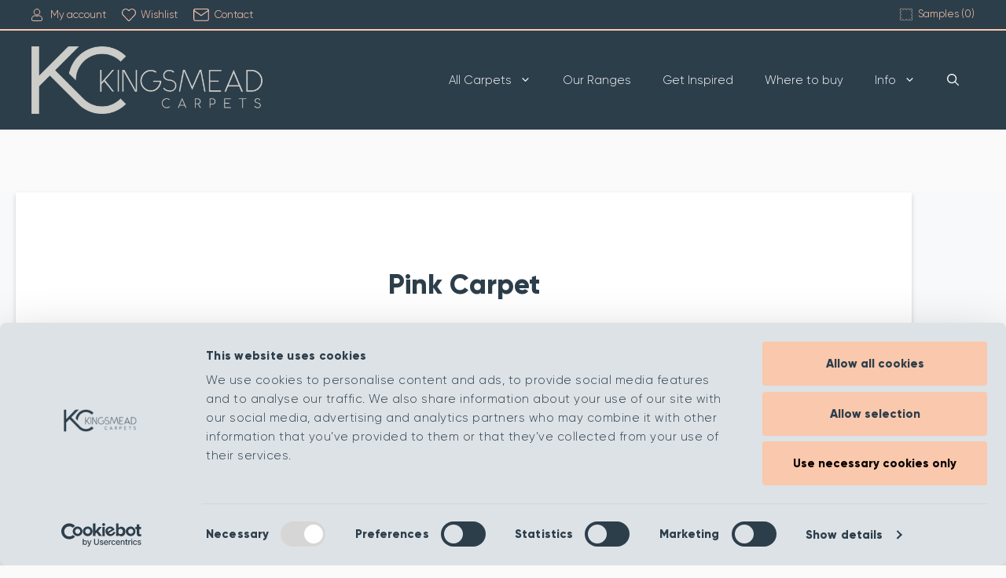

--- FILE ---
content_type: text/html; charset=UTF-8
request_url: https://www.kingsmeadcarpets.co.uk/colour/pink/
body_size: 30345
content:
<!DOCTYPE html>
<html lang="en-GB">
<head>
	<meta charset="UTF-8">
	<script type="text/javascript" data-cookieconsent="ignore">
	window.dataLayer = window.dataLayer || [];

	function gtag() {
		dataLayer.push(arguments);
	}

	gtag("consent", "default", {
		ad_personalization: "denied",
		ad_storage: "denied",
		ad_user_data: "denied",
		analytics_storage: "denied",
		functionality_storage: "denied",
		personalization_storage: "denied",
		security_storage: "granted",
		wait_for_update: 500,
	});
	gtag("set", "ads_data_redaction", true);
	</script>
<script type="text/javascript"
		id="Cookiebot"
		src="https://consent.cookiebot.com/uc.js"
		data-implementation="wp"
		data-cbid="792f5683-b911-431d-80b4-02b5f42c8c5c"
							data-blockingmode="auto"
	></script>
				<script>document.documentElement.className = document.documentElement.className + ' yes-js js_active js'</script>
			<meta name='robots' content='index, follow, max-image-preview:large, max-snippet:-1, max-video-preview:-1' />
	<style>img:is([sizes="auto" i], [sizes^="auto," i]) { contain-intrinsic-size: 3000px 1500px }</style>
	<meta name="viewport" content="width=device-width, initial-scale=1">
	<!-- This site is optimized with the Yoast SEO plugin v26.7 - https://yoast.com/wordpress/plugins/seo/ -->
	<title>Pink Carpet | Home Carpets | Kingsmead</title>
	<meta name="description" content="Be tickled pink by our incredible range of pink carpet, perfect for bringing feminine energy into your home. Ideal for your and your kid’s bedrooms alike!" />
	<link rel="canonical" href="https://www.kingsmeadcarpets.co.uk/colour/pink/" />
	<meta property="og:locale" content="en_GB" />
	<meta property="og:type" content="article" />
	<meta property="og:title" content="Pink Carpet | Home Carpets | Kingsmead" />
	<meta property="og:description" content="Be tickled pink by our incredible range of pink carpet, perfect for bringing feminine energy into your home. Ideal for your and your kid’s bedrooms alike!" />
	<meta property="og:url" content="https://www.kingsmeadcarpets.co.uk/colour/pink/" />
	<meta property="og:site_name" content="Kingsmead" />
	<meta name="twitter:card" content="summary_large_image" />
	<script type="application/ld+json" class="yoast-schema-graph">{"@context":"https://schema.org","@graph":[{"@type":"CollectionPage","@id":"https://www.kingsmeadcarpets.co.uk/colour/pink/","url":"https://www.kingsmeadcarpets.co.uk/colour/pink/","name":"Pink Carpet | Home Carpets | Kingsmead","isPartOf":{"@id":"https://www.kingsmeadcarpets.co.uk/#website"},"primaryImageOfPage":{"@id":"https://www.kingsmeadcarpets.co.uk/colour/pink/#primaryimage"},"image":{"@id":"https://www.kingsmeadcarpets.co.uk/colour/pink/#primaryimage"},"thumbnailUrl":"https://www.kingsmeadcarpets.co.uk/wp-content/uploads/2022/04/Amazing-Dusky-Pink.jpg","description":"Be tickled pink by our incredible range of pink carpet, perfect for bringing feminine energy into your home. Ideal for your and your kid’s bedrooms alike!","breadcrumb":{"@id":"https://www.kingsmeadcarpets.co.uk/colour/pink/#breadcrumb"},"inLanguage":"en-GB"},{"@type":"ImageObject","inLanguage":"en-GB","@id":"https://www.kingsmeadcarpets.co.uk/colour/pink/#primaryimage","url":"https://www.kingsmeadcarpets.co.uk/wp-content/uploads/2022/04/Amazing-Dusky-Pink.jpg","contentUrl":"https://www.kingsmeadcarpets.co.uk/wp-content/uploads/2022/04/Amazing-Dusky-Pink.jpg","width":800,"height":600,"caption":"Amazing Dusky Pink Polypropylene Plain Carpet"},{"@type":"BreadcrumbList","@id":"https://www.kingsmeadcarpets.co.uk/colour/pink/#breadcrumb","itemListElement":[{"@type":"ListItem","position":1,"name":"Home","item":"https://www.kingsmeadcarpets.co.uk/"},{"@type":"ListItem","position":2,"name":"Pink Carpet"}]},{"@type":"WebSite","@id":"https://www.kingsmeadcarpets.co.uk/#website","url":"https://www.kingsmeadcarpets.co.uk/","name":"Kingsmead","description":"Kingsmead","publisher":{"@id":"https://www.kingsmeadcarpets.co.uk/#organization"},"potentialAction":[{"@type":"SearchAction","target":{"@type":"EntryPoint","urlTemplate":"https://www.kingsmeadcarpets.co.uk/?s={search_term_string}"},"query-input":{"@type":"PropertyValueSpecification","valueRequired":true,"valueName":"search_term_string"}}],"inLanguage":"en-GB"},{"@type":"Organization","@id":"https://www.kingsmeadcarpets.co.uk/#organization","name":"Kingsmead","url":"https://www.kingsmeadcarpets.co.uk/","logo":{"@type":"ImageObject","inLanguage":"en-GB","@id":"https://www.kingsmeadcarpets.co.uk/#/schema/logo/image/","url":"https://www.kingsmeadcarpets.co.uk/wp-content/uploads/2022/04/cropped-Kingsmead_Logo_CMYK_GREY.png","contentUrl":"https://www.kingsmeadcarpets.co.uk/wp-content/uploads/2022/04/cropped-Kingsmead_Logo_CMYK_GREY.png","width":2048,"height":599,"caption":"Kingsmead"},"image":{"@id":"https://www.kingsmeadcarpets.co.uk/#/schema/logo/image/"}}]}</script>
	<!-- / Yoast SEO plugin. -->


<link href='https://fonts.gstatic.com' crossorigin rel='preconnect' />
<link href='https://fonts.googleapis.com' crossorigin rel='preconnect' />
<link rel="alternate" type="application/rss+xml" title="Kingsmead &raquo; Feed" href="https://www.kingsmeadcarpets.co.uk/feed/" />
<link rel="alternate" type="application/rss+xml" title="Kingsmead &raquo; Comments Feed" href="https://www.kingsmeadcarpets.co.uk/comments/feed/" />
<link rel="alternate" type="application/rss+xml" title="Kingsmead &raquo; Pink Carpet Colour Feed" href="https://www.kingsmeadcarpets.co.uk/colour/pink/feed/" />
<script>
window._wpemojiSettings = {"baseUrl":"https:\/\/s.w.org\/images\/core\/emoji\/16.0.1\/72x72\/","ext":".png","svgUrl":"https:\/\/s.w.org\/images\/core\/emoji\/16.0.1\/svg\/","svgExt":".svg","source":{"concatemoji":"https:\/\/www.kingsmeadcarpets.co.uk\/wp-includes\/js\/wp-emoji-release.min.js?ver=6.8.3"}};
/*! This file is auto-generated */
!function(s,n){var o,i,e;function c(e){try{var t={supportTests:e,timestamp:(new Date).valueOf()};sessionStorage.setItem(o,JSON.stringify(t))}catch(e){}}function p(e,t,n){e.clearRect(0,0,e.canvas.width,e.canvas.height),e.fillText(t,0,0);var t=new Uint32Array(e.getImageData(0,0,e.canvas.width,e.canvas.height).data),a=(e.clearRect(0,0,e.canvas.width,e.canvas.height),e.fillText(n,0,0),new Uint32Array(e.getImageData(0,0,e.canvas.width,e.canvas.height).data));return t.every(function(e,t){return e===a[t]})}function u(e,t){e.clearRect(0,0,e.canvas.width,e.canvas.height),e.fillText(t,0,0);for(var n=e.getImageData(16,16,1,1),a=0;a<n.data.length;a++)if(0!==n.data[a])return!1;return!0}function f(e,t,n,a){switch(t){case"flag":return n(e,"\ud83c\udff3\ufe0f\u200d\u26a7\ufe0f","\ud83c\udff3\ufe0f\u200b\u26a7\ufe0f")?!1:!n(e,"\ud83c\udde8\ud83c\uddf6","\ud83c\udde8\u200b\ud83c\uddf6")&&!n(e,"\ud83c\udff4\udb40\udc67\udb40\udc62\udb40\udc65\udb40\udc6e\udb40\udc67\udb40\udc7f","\ud83c\udff4\u200b\udb40\udc67\u200b\udb40\udc62\u200b\udb40\udc65\u200b\udb40\udc6e\u200b\udb40\udc67\u200b\udb40\udc7f");case"emoji":return!a(e,"\ud83e\udedf")}return!1}function g(e,t,n,a){var r="undefined"!=typeof WorkerGlobalScope&&self instanceof WorkerGlobalScope?new OffscreenCanvas(300,150):s.createElement("canvas"),o=r.getContext("2d",{willReadFrequently:!0}),i=(o.textBaseline="top",o.font="600 32px Arial",{});return e.forEach(function(e){i[e]=t(o,e,n,a)}),i}function t(e){var t=s.createElement("script");t.src=e,t.defer=!0,s.head.appendChild(t)}"undefined"!=typeof Promise&&(o="wpEmojiSettingsSupports",i=["flag","emoji"],n.supports={everything:!0,everythingExceptFlag:!0},e=new Promise(function(e){s.addEventListener("DOMContentLoaded",e,{once:!0})}),new Promise(function(t){var n=function(){try{var e=JSON.parse(sessionStorage.getItem(o));if("object"==typeof e&&"number"==typeof e.timestamp&&(new Date).valueOf()<e.timestamp+604800&&"object"==typeof e.supportTests)return e.supportTests}catch(e){}return null}();if(!n){if("undefined"!=typeof Worker&&"undefined"!=typeof OffscreenCanvas&&"undefined"!=typeof URL&&URL.createObjectURL&&"undefined"!=typeof Blob)try{var e="postMessage("+g.toString()+"("+[JSON.stringify(i),f.toString(),p.toString(),u.toString()].join(",")+"));",a=new Blob([e],{type:"text/javascript"}),r=new Worker(URL.createObjectURL(a),{name:"wpTestEmojiSupports"});return void(r.onmessage=function(e){c(n=e.data),r.terminate(),t(n)})}catch(e){}c(n=g(i,f,p,u))}t(n)}).then(function(e){for(var t in e)n.supports[t]=e[t],n.supports.everything=n.supports.everything&&n.supports[t],"flag"!==t&&(n.supports.everythingExceptFlag=n.supports.everythingExceptFlag&&n.supports[t]);n.supports.everythingExceptFlag=n.supports.everythingExceptFlag&&!n.supports.flag,n.DOMReady=!1,n.readyCallback=function(){n.DOMReady=!0}}).then(function(){return e}).then(function(){var e;n.supports.everything||(n.readyCallback(),(e=n.source||{}).concatemoji?t(e.concatemoji):e.wpemoji&&e.twemoji&&(t(e.twemoji),t(e.wpemoji)))}))}((window,document),window._wpemojiSettings);
</script>
<link rel='stylesheet' id='font-awesome-css' href='https://www.kingsmeadcarpets.co.uk/wp-content/plugins/pagination-styler-for-woocommerce/berocket/assets/css/font-awesome.min.css?ver=6.8.3' media='all' />
<style id='font-awesome-inline-css'>
[data-font="FontAwesome"]:before {font-family: 'FontAwesome' !important;content: attr(data-icon) !important;speak: none !important;font-weight: normal !important;font-variant: normal !important;text-transform: none !important;line-height: 1 !important;font-style: normal !important;-webkit-font-smoothing: antialiased !important;-moz-osx-font-smoothing: grayscale !important;}
</style>
<link rel='stylesheet' id='berocket_pagination_style-css' href='https://www.kingsmeadcarpets.co.uk/wp-content/plugins/pagination-styler-for-woocommerce/css/pagination.css?ver=3.6.1.1' media='all' />
<link rel='stylesheet' id='sbi_styles-css' href='https://www.kingsmeadcarpets.co.uk/wp-content/plugins/instagram-feed/css/sbi-styles.min.css?ver=6.10.0' media='all' />
<style id='wp-emoji-styles-inline-css'>

	img.wp-smiley, img.emoji {
		display: inline !important;
		border: none !important;
		box-shadow: none !important;
		height: 1em !important;
		width: 1em !important;
		margin: 0 0.07em !important;
		vertical-align: -0.1em !important;
		background: none !important;
		padding: 0 !important;
	}
</style>
<link rel='stylesheet' id='wp-block-library-css' href='https://www.kingsmeadcarpets.co.uk/wp-includes/css/dist/block-library/style.min.css?ver=6.8.3' media='all' />
<style id='classic-theme-styles-inline-css'>
/*! This file is auto-generated */
.wp-block-button__link{color:#fff;background-color:#32373c;border-radius:9999px;box-shadow:none;text-decoration:none;padding:calc(.667em + 2px) calc(1.333em + 2px);font-size:1.125em}.wp-block-file__button{background:#32373c;color:#fff;text-decoration:none}
</style>
<link rel='stylesheet' id='jquery-selectBox-css' href='https://www.kingsmeadcarpets.co.uk/wp-content/plugins/yith-woocommerce-wishlist/assets/css/jquery.selectBox.css?ver=1.2.0' media='all' />
<link rel='stylesheet' id='woocommerce_prettyPhoto_css-css' href='//www.kingsmeadcarpets.co.uk/wp-content/plugins/woocommerce/assets/css/prettyPhoto.css?ver=3.1.6' media='all' />
<link rel='stylesheet' id='yith-wcwl-main-css' href='https://www.kingsmeadcarpets.co.uk/wp-content/plugins/yith-woocommerce-wishlist/assets/css/style.css?ver=4.11.0' media='all' />
<style id='yith-wcwl-main-inline-css'>
 :root { --color-add-to-wishlist-background: #333333; --color-add-to-wishlist-text: #FFFFFF; --color-add-to-wishlist-border: #333333; --color-add-to-wishlist-background-hover: #333333; --color-add-to-wishlist-text-hover: #FFFFFF; --color-add-to-wishlist-border-hover: #333333; --rounded-corners-radius: 16px; --color-add-to-cart-background: #333333; --color-add-to-cart-text: #FFFFFF; --color-add-to-cart-border: #333333; --color-add-to-cart-background-hover: #4F4F4F; --color-add-to-cart-text-hover: #FFFFFF; --color-add-to-cart-border-hover: #4F4F4F; --add-to-cart-rounded-corners-radius: 16px; --color-button-style-1-background: #333333; --color-button-style-1-text: #FFFFFF; --color-button-style-1-border: #333333; --color-button-style-1-background-hover: #4F4F4F; --color-button-style-1-text-hover: #FFFFFF; --color-button-style-1-border-hover: #4F4F4F; --color-button-style-2-background: #333333; --color-button-style-2-text: #FFFFFF; --color-button-style-2-border: #333333; --color-button-style-2-background-hover: #4F4F4F; --color-button-style-2-text-hover: #FFFFFF; --color-button-style-2-border-hover: #4F4F4F; --color-wishlist-table-background: #FFFFFF; --color-wishlist-table-text: #6d6c6c; --color-wishlist-table-border: #FFFFFF; --color-headers-background: #F4F4F4; --color-share-button-color: #FFFFFF; --color-share-button-color-hover: #FFFFFF; --color-fb-button-background: rgb(6,71,74); --color-fb-button-background-hover: rgb(19,142,169); --color-tw-button-background: rgb(6,71,74); --color-tw-button-background-hover: rgb(19,142,169); --color-pr-button-background: rgb(6,71,74); --color-pr-button-background-hover: rgb(19,142,169); --color-em-button-background: rgb(6,71,74); --color-em-button-background-hover: rgb(19,142,169); --color-wa-button-background: rgb(6,71,74); --color-wa-button-background-hover: rgb(19,142,169); --feedback-duration: 3s } 
 :root { --color-add-to-wishlist-background: #333333; --color-add-to-wishlist-text: #FFFFFF; --color-add-to-wishlist-border: #333333; --color-add-to-wishlist-background-hover: #333333; --color-add-to-wishlist-text-hover: #FFFFFF; --color-add-to-wishlist-border-hover: #333333; --rounded-corners-radius: 16px; --color-add-to-cart-background: #333333; --color-add-to-cart-text: #FFFFFF; --color-add-to-cart-border: #333333; --color-add-to-cart-background-hover: #4F4F4F; --color-add-to-cart-text-hover: #FFFFFF; --color-add-to-cart-border-hover: #4F4F4F; --add-to-cart-rounded-corners-radius: 16px; --color-button-style-1-background: #333333; --color-button-style-1-text: #FFFFFF; --color-button-style-1-border: #333333; --color-button-style-1-background-hover: #4F4F4F; --color-button-style-1-text-hover: #FFFFFF; --color-button-style-1-border-hover: #4F4F4F; --color-button-style-2-background: #333333; --color-button-style-2-text: #FFFFFF; --color-button-style-2-border: #333333; --color-button-style-2-background-hover: #4F4F4F; --color-button-style-2-text-hover: #FFFFFF; --color-button-style-2-border-hover: #4F4F4F; --color-wishlist-table-background: #FFFFFF; --color-wishlist-table-text: #6d6c6c; --color-wishlist-table-border: #FFFFFF; --color-headers-background: #F4F4F4; --color-share-button-color: #FFFFFF; --color-share-button-color-hover: #FFFFFF; --color-fb-button-background: rgb(6,71,74); --color-fb-button-background-hover: rgb(19,142,169); --color-tw-button-background: rgb(6,71,74); --color-tw-button-background-hover: rgb(19,142,169); --color-pr-button-background: rgb(6,71,74); --color-pr-button-background-hover: rgb(19,142,169); --color-em-button-background: rgb(6,71,74); --color-em-button-background-hover: rgb(19,142,169); --color-wa-button-background: rgb(6,71,74); --color-wa-button-background-hover: rgb(19,142,169); --feedback-duration: 3s } 
</style>
<style id='global-styles-inline-css'>
:root{--wp--preset--aspect-ratio--square: 1;--wp--preset--aspect-ratio--4-3: 4/3;--wp--preset--aspect-ratio--3-4: 3/4;--wp--preset--aspect-ratio--3-2: 3/2;--wp--preset--aspect-ratio--2-3: 2/3;--wp--preset--aspect-ratio--16-9: 16/9;--wp--preset--aspect-ratio--9-16: 9/16;--wp--preset--color--black: #000000;--wp--preset--color--cyan-bluish-gray: #abb8c3;--wp--preset--color--white: #ffffff;--wp--preset--color--pale-pink: #f78da7;--wp--preset--color--vivid-red: #cf2e2e;--wp--preset--color--luminous-vivid-orange: #ff6900;--wp--preset--color--luminous-vivid-amber: #fcb900;--wp--preset--color--light-green-cyan: #7bdcb5;--wp--preset--color--vivid-green-cyan: #00d084;--wp--preset--color--pale-cyan-blue: #8ed1fc;--wp--preset--color--vivid-cyan-blue: #0693e3;--wp--preset--color--vivid-purple: #9b51e0;--wp--preset--color--contrast: var(--contrast);--wp--preset--color--contrast-2: var(--contrast-2);--wp--preset--color--contrast-3: var(--contrast-3);--wp--preset--color--base: var(--base);--wp--preset--color--base-2: var(--base-2);--wp--preset--color--base-3: var(--base-3);--wp--preset--color--accent: var(--accent);--wp--preset--gradient--vivid-cyan-blue-to-vivid-purple: linear-gradient(135deg,rgba(6,147,227,1) 0%,rgb(155,81,224) 100%);--wp--preset--gradient--light-green-cyan-to-vivid-green-cyan: linear-gradient(135deg,rgb(122,220,180) 0%,rgb(0,208,130) 100%);--wp--preset--gradient--luminous-vivid-amber-to-luminous-vivid-orange: linear-gradient(135deg,rgba(252,185,0,1) 0%,rgba(255,105,0,1) 100%);--wp--preset--gradient--luminous-vivid-orange-to-vivid-red: linear-gradient(135deg,rgba(255,105,0,1) 0%,rgb(207,46,46) 100%);--wp--preset--gradient--very-light-gray-to-cyan-bluish-gray: linear-gradient(135deg,rgb(238,238,238) 0%,rgb(169,184,195) 100%);--wp--preset--gradient--cool-to-warm-spectrum: linear-gradient(135deg,rgb(74,234,220) 0%,rgb(151,120,209) 20%,rgb(207,42,186) 40%,rgb(238,44,130) 60%,rgb(251,105,98) 80%,rgb(254,248,76) 100%);--wp--preset--gradient--blush-light-purple: linear-gradient(135deg,rgb(255,206,236) 0%,rgb(152,150,240) 100%);--wp--preset--gradient--blush-bordeaux: linear-gradient(135deg,rgb(254,205,165) 0%,rgb(254,45,45) 50%,rgb(107,0,62) 100%);--wp--preset--gradient--luminous-dusk: linear-gradient(135deg,rgb(255,203,112) 0%,rgb(199,81,192) 50%,rgb(65,88,208) 100%);--wp--preset--gradient--pale-ocean: linear-gradient(135deg,rgb(255,245,203) 0%,rgb(182,227,212) 50%,rgb(51,167,181) 100%);--wp--preset--gradient--electric-grass: linear-gradient(135deg,rgb(202,248,128) 0%,rgb(113,206,126) 100%);--wp--preset--gradient--midnight: linear-gradient(135deg,rgb(2,3,129) 0%,rgb(40,116,252) 100%);--wp--preset--font-size--small: 13px;--wp--preset--font-size--medium: 20px;--wp--preset--font-size--large: 36px;--wp--preset--font-size--x-large: 42px;--wp--preset--spacing--20: 0.44rem;--wp--preset--spacing--30: 0.67rem;--wp--preset--spacing--40: 1rem;--wp--preset--spacing--50: 1.5rem;--wp--preset--spacing--60: 2.25rem;--wp--preset--spacing--70: 3.38rem;--wp--preset--spacing--80: 5.06rem;--wp--preset--shadow--natural: 6px 6px 9px rgba(0, 0, 0, 0.2);--wp--preset--shadow--deep: 12px 12px 50px rgba(0, 0, 0, 0.4);--wp--preset--shadow--sharp: 6px 6px 0px rgba(0, 0, 0, 0.2);--wp--preset--shadow--outlined: 6px 6px 0px -3px rgba(255, 255, 255, 1), 6px 6px rgba(0, 0, 0, 1);--wp--preset--shadow--crisp: 6px 6px 0px rgba(0, 0, 0, 1);}:where(.is-layout-flex){gap: 0.5em;}:where(.is-layout-grid){gap: 0.5em;}body .is-layout-flex{display: flex;}.is-layout-flex{flex-wrap: wrap;align-items: center;}.is-layout-flex > :is(*, div){margin: 0;}body .is-layout-grid{display: grid;}.is-layout-grid > :is(*, div){margin: 0;}:where(.wp-block-columns.is-layout-flex){gap: 2em;}:where(.wp-block-columns.is-layout-grid){gap: 2em;}:where(.wp-block-post-template.is-layout-flex){gap: 1.25em;}:where(.wp-block-post-template.is-layout-grid){gap: 1.25em;}.has-black-color{color: var(--wp--preset--color--black) !important;}.has-cyan-bluish-gray-color{color: var(--wp--preset--color--cyan-bluish-gray) !important;}.has-white-color{color: var(--wp--preset--color--white) !important;}.has-pale-pink-color{color: var(--wp--preset--color--pale-pink) !important;}.has-vivid-red-color{color: var(--wp--preset--color--vivid-red) !important;}.has-luminous-vivid-orange-color{color: var(--wp--preset--color--luminous-vivid-orange) !important;}.has-luminous-vivid-amber-color{color: var(--wp--preset--color--luminous-vivid-amber) !important;}.has-light-green-cyan-color{color: var(--wp--preset--color--light-green-cyan) !important;}.has-vivid-green-cyan-color{color: var(--wp--preset--color--vivid-green-cyan) !important;}.has-pale-cyan-blue-color{color: var(--wp--preset--color--pale-cyan-blue) !important;}.has-vivid-cyan-blue-color{color: var(--wp--preset--color--vivid-cyan-blue) !important;}.has-vivid-purple-color{color: var(--wp--preset--color--vivid-purple) !important;}.has-black-background-color{background-color: var(--wp--preset--color--black) !important;}.has-cyan-bluish-gray-background-color{background-color: var(--wp--preset--color--cyan-bluish-gray) !important;}.has-white-background-color{background-color: var(--wp--preset--color--white) !important;}.has-pale-pink-background-color{background-color: var(--wp--preset--color--pale-pink) !important;}.has-vivid-red-background-color{background-color: var(--wp--preset--color--vivid-red) !important;}.has-luminous-vivid-orange-background-color{background-color: var(--wp--preset--color--luminous-vivid-orange) !important;}.has-luminous-vivid-amber-background-color{background-color: var(--wp--preset--color--luminous-vivid-amber) !important;}.has-light-green-cyan-background-color{background-color: var(--wp--preset--color--light-green-cyan) !important;}.has-vivid-green-cyan-background-color{background-color: var(--wp--preset--color--vivid-green-cyan) !important;}.has-pale-cyan-blue-background-color{background-color: var(--wp--preset--color--pale-cyan-blue) !important;}.has-vivid-cyan-blue-background-color{background-color: var(--wp--preset--color--vivid-cyan-blue) !important;}.has-vivid-purple-background-color{background-color: var(--wp--preset--color--vivid-purple) !important;}.has-black-border-color{border-color: var(--wp--preset--color--black) !important;}.has-cyan-bluish-gray-border-color{border-color: var(--wp--preset--color--cyan-bluish-gray) !important;}.has-white-border-color{border-color: var(--wp--preset--color--white) !important;}.has-pale-pink-border-color{border-color: var(--wp--preset--color--pale-pink) !important;}.has-vivid-red-border-color{border-color: var(--wp--preset--color--vivid-red) !important;}.has-luminous-vivid-orange-border-color{border-color: var(--wp--preset--color--luminous-vivid-orange) !important;}.has-luminous-vivid-amber-border-color{border-color: var(--wp--preset--color--luminous-vivid-amber) !important;}.has-light-green-cyan-border-color{border-color: var(--wp--preset--color--light-green-cyan) !important;}.has-vivid-green-cyan-border-color{border-color: var(--wp--preset--color--vivid-green-cyan) !important;}.has-pale-cyan-blue-border-color{border-color: var(--wp--preset--color--pale-cyan-blue) !important;}.has-vivid-cyan-blue-border-color{border-color: var(--wp--preset--color--vivid-cyan-blue) !important;}.has-vivid-purple-border-color{border-color: var(--wp--preset--color--vivid-purple) !important;}.has-vivid-cyan-blue-to-vivid-purple-gradient-background{background: var(--wp--preset--gradient--vivid-cyan-blue-to-vivid-purple) !important;}.has-light-green-cyan-to-vivid-green-cyan-gradient-background{background: var(--wp--preset--gradient--light-green-cyan-to-vivid-green-cyan) !important;}.has-luminous-vivid-amber-to-luminous-vivid-orange-gradient-background{background: var(--wp--preset--gradient--luminous-vivid-amber-to-luminous-vivid-orange) !important;}.has-luminous-vivid-orange-to-vivid-red-gradient-background{background: var(--wp--preset--gradient--luminous-vivid-orange-to-vivid-red) !important;}.has-very-light-gray-to-cyan-bluish-gray-gradient-background{background: var(--wp--preset--gradient--very-light-gray-to-cyan-bluish-gray) !important;}.has-cool-to-warm-spectrum-gradient-background{background: var(--wp--preset--gradient--cool-to-warm-spectrum) !important;}.has-blush-light-purple-gradient-background{background: var(--wp--preset--gradient--blush-light-purple) !important;}.has-blush-bordeaux-gradient-background{background: var(--wp--preset--gradient--blush-bordeaux) !important;}.has-luminous-dusk-gradient-background{background: var(--wp--preset--gradient--luminous-dusk) !important;}.has-pale-ocean-gradient-background{background: var(--wp--preset--gradient--pale-ocean) !important;}.has-electric-grass-gradient-background{background: var(--wp--preset--gradient--electric-grass) !important;}.has-midnight-gradient-background{background: var(--wp--preset--gradient--midnight) !important;}.has-small-font-size{font-size: var(--wp--preset--font-size--small) !important;}.has-medium-font-size{font-size: var(--wp--preset--font-size--medium) !important;}.has-large-font-size{font-size: var(--wp--preset--font-size--large) !important;}.has-x-large-font-size{font-size: var(--wp--preset--font-size--x-large) !important;}
:where(.wp-block-post-template.is-layout-flex){gap: 1.25em;}:where(.wp-block-post-template.is-layout-grid){gap: 1.25em;}
:where(.wp-block-columns.is-layout-flex){gap: 2em;}:where(.wp-block-columns.is-layout-grid){gap: 2em;}
:root :where(.wp-block-pullquote){font-size: 1.5em;line-height: 1.6;}
</style>
<link rel='stylesheet' id='agile-store-locator-init-css' href='https://www.kingsmeadcarpets.co.uk/wp-content/plugins/agile-store-locator/public/css/init.css?ver=4.8.3' media='all' />
<link rel='stylesheet' id='contact-form-7-css' href='https://www.kingsmeadcarpets.co.uk/wp-content/plugins/contact-form-7/includes/css/styles.css?ver=6.1.4' media='all' />
<link rel='stylesheet' id='mrm-select2-css' href='https://www.kingsmeadcarpets.co.uk/wp-content/plugins/mail-mint/assets/frontend/css/frontend.css?ver=1.19.2' media='all' />
<link rel='stylesheet' id='woocommerce-layout-css' href='https://www.kingsmeadcarpets.co.uk/wp-content/plugins/woocommerce/assets/css/woocommerce-layout.css?ver=10.3.5' media='all' />
<link rel='stylesheet' id='woocommerce-smallscreen-css' href='https://www.kingsmeadcarpets.co.uk/wp-content/plugins/woocommerce/assets/css/woocommerce-smallscreen.css?ver=10.3.5' media='only screen and (max-width: 768px)' />
<link rel='stylesheet' id='woocommerce-general-css' href='https://www.kingsmeadcarpets.co.uk/wp-content/plugins/woocommerce/assets/css/woocommerce.css?ver=10.3.5' media='all' />
<style id='woocommerce-inline-inline-css'>
.woocommerce form .form-row .required { visibility: visible; }
</style>
<link rel='stylesheet' id='wpos-slick-style-css' href='https://www.kingsmeadcarpets.co.uk/wp-content/plugins/wp-responsive-recent-post-slider/assets/css/slick.css?ver=3.7.1' media='all' />
<link rel='stylesheet' id='wppsac-public-style-css' href='https://www.kingsmeadcarpets.co.uk/wp-content/plugins/wp-responsive-recent-post-slider/assets/css/recent-post-style.css?ver=3.7.1' media='all' />
<link rel='stylesheet' id='brands-styles-css' href='https://www.kingsmeadcarpets.co.uk/wp-content/plugins/woocommerce/assets/css/brands.css?ver=10.3.5' media='all' />
<link rel='stylesheet' id='generate-widget-areas-css' href='https://www.kingsmeadcarpets.co.uk/wp-content/themes/generatepress/assets/css/components/widget-areas.min.css?ver=3.6.0' media='all' />
<link rel='stylesheet' id='generate-style-css' href='https://www.kingsmeadcarpets.co.uk/wp-content/themes/generatepress/assets/css/main.min.css?ver=3.6.0' media='all' />
<style id='generate-style-inline-css'>
body{background-color:#f7f9fa;color:#676767;}a{color:#00061e;}a:hover, a:focus, a:active{color:#070a1e;}.grid-container{max-width:1320px;}.wp-block-group__inner-container{max-width:1320px;margin-left:auto;margin-right:auto;}.site-header .header-image{width:294px;}.navigation-search{position:absolute;left:-99999px;pointer-events:none;visibility:hidden;z-index:20;width:100%;top:0;transition:opacity 100ms ease-in-out;opacity:0;}.navigation-search.nav-search-active{left:0;right:0;pointer-events:auto;visibility:visible;opacity:1;}.navigation-search input[type="search"]{outline:0;border:0;vertical-align:bottom;line-height:1;opacity:0.9;width:100%;z-index:20;border-radius:0;-webkit-appearance:none;height:60px;}.navigation-search input::-ms-clear{display:none;width:0;height:0;}.navigation-search input::-ms-reveal{display:none;width:0;height:0;}.navigation-search input::-webkit-search-decoration, .navigation-search input::-webkit-search-cancel-button, .navigation-search input::-webkit-search-results-button, .navigation-search input::-webkit-search-results-decoration{display:none;}.gen-sidebar-nav .navigation-search{top:auto;bottom:0;}:root{--contrast:#222222;--contrast-2:#575760;--contrast-3:#b2b2be;--base:#f0f0f0;--base-2:#f7f8f9;--base-3:#ffffff;--accent:#1e73be;}:root .has-contrast-color{color:var(--contrast);}:root .has-contrast-background-color{background-color:var(--contrast);}:root .has-contrast-2-color{color:var(--contrast-2);}:root .has-contrast-2-background-color{background-color:var(--contrast-2);}:root .has-contrast-3-color{color:var(--contrast-3);}:root .has-contrast-3-background-color{background-color:var(--contrast-3);}:root .has-base-color{color:var(--base);}:root .has-base-background-color{background-color:var(--base);}:root .has-base-2-color{color:var(--base-2);}:root .has-base-2-background-color{background-color:var(--base-2);}:root .has-base-3-color{color:var(--base-3);}:root .has-base-3-background-color{background-color:var(--base-3);}:root .has-accent-color{color:var(--accent);}:root .has-accent-background-color{background-color:var(--accent);}body, button, input, select, textarea{font-family:Questrial, sans-serif;font-size:16px;}body{line-height:1.3;}.main-title{font-size:25px;}h1.entry-title{font-size:60px;line-height:1;}h2.entry-title{font-size:38px;line-height:0.75;}h1{font-family:Questrial, sans-serif;font-weight:bold;font-size:60px;line-height:1;}h2{font-family:Questrial, sans-serif;font-weight:bold;font-size:38px;line-height:0.75;}h3{font-family:Questrial, sans-serif;font-size:20px;line-height:0.38;}h4{font-family:Questrial, sans-serif;}h5{font-family:Questrial, sans-serif;}h6{font-family:Questrial, sans-serif;}.top-bar{background-color:#00051f;color:#ffffff;}.top-bar a{color:#f8ae52;}.top-bar a:hover{color:#ffffff;}.site-header{background-color:rgba(45,62,75,0.54);color:#f7f8f9;}.main-title a,.main-title a:hover{color:#222222;}.site-description{color:#757575;}.main-navigation,.main-navigation ul ul{background-color:rgba(255,255,255,0);}.main-navigation .main-nav ul li a, .main-navigation .menu-toggle, .main-navigation .menu-bar-items{color:#f7f9fa;}.main-navigation .main-nav ul li:not([class*="current-menu-"]):hover > a, .main-navigation .main-nav ul li:not([class*="current-menu-"]):focus > a, .main-navigation .main-nav ul li.sfHover:not([class*="current-menu-"]) > a, .main-navigation .menu-bar-item:hover > a, .main-navigation .menu-bar-item.sfHover > a{color:#ffffff;}button.menu-toggle:hover,button.menu-toggle:focus{color:#f7f9fa;}.main-navigation .main-nav ul li[class*="current-menu-"] > a{color:#ffffff;}.navigation-search input[type="search"],.navigation-search input[type="search"]:active, .navigation-search input[type="search"]:focus, .main-navigation .main-nav ul li.search-item.active > a, .main-navigation .menu-bar-items .search-item.active > a{color:#ffffff;}.main-navigation ul ul{background-color:#2d3e4b;}.main-navigation .main-nav ul ul li a{color:#f7f9fa;}.main-navigation .main-nav ul ul li:not([class*="current-menu-"]):hover > a,.main-navigation .main-nav ul ul li:not([class*="current-menu-"]):focus > a, .main-navigation .main-nav ul ul li.sfHover:not([class*="current-menu-"]) > a{color:#ffffff;background-color:#fac8ac;}.main-navigation .main-nav ul ul li[class*="current-menu-"] > a{background-color:#fac8ac;}.separate-containers .inside-article, .separate-containers .comments-area, .separate-containers .page-header, .one-container .container, .separate-containers .paging-navigation, .inside-page-header{background-color:#f7f9fa;}.inside-article a,.paging-navigation a,.comments-area a,.page-header a{color:#f2cbb0;}.inside-article a:hover,.paging-navigation a:hover,.comments-area a:hover,.page-header a:hover{color:#f2cbb0;}.entry-title a{color:#222222;}.entry-title a:hover{color:#55555e;}.entry-meta{color:#595959;}.sidebar .widget{background-color:#ffffff;}.footer-widgets{color:#ffffff;background-color:#00051f;}.footer-widgets a{color:#ffffff;}.footer-widgets a:hover{color:#f8ae52;}.footer-widgets .widget-title{color:#ffffff;}.site-info{color:#ffffff;background-color:#111520;}.site-info a{color:#ffffff;}.site-info a:hover{color:#f8ae52;}.footer-bar .widget_nav_menu .current-menu-item a{color:#f8ae52;}input[type="text"],input[type="email"],input[type="url"],input[type="password"],input[type="search"],input[type="tel"],input[type="number"],textarea,select{color:#666666;background-color:#fafafa;border-color:#cccccc;}input[type="text"]:focus,input[type="email"]:focus,input[type="url"]:focus,input[type="password"]:focus,input[type="search"]:focus,input[type="tel"]:focus,input[type="number"]:focus,textarea:focus,select:focus{color:#666666;background-color:#ffffff;border-color:#bfbfbf;}button,html input[type="button"],input[type="reset"],input[type="submit"],a.button,a.wp-block-button__link:not(.has-background){color:#ffffff;background-color:#00061e;}button:hover,html input[type="button"]:hover,input[type="reset"]:hover,input[type="submit"]:hover,a.button:hover,button:focus,html input[type="button"]:focus,input[type="reset"]:focus,input[type="submit"]:focus,a.button:focus,a.wp-block-button__link:not(.has-background):active,a.wp-block-button__link:not(.has-background):focus,a.wp-block-button__link:not(.has-background):hover{color:#ffffff;background-color:#3f4047;}a.generate-back-to-top{background-color:rgba( 0,0,0,0.4 );color:#ffffff;}a.generate-back-to-top:hover,a.generate-back-to-top:focus{background-color:rgba( 0,0,0,0.6 );color:#ffffff;}:root{--gp-search-modal-bg-color:var(--base-3);--gp-search-modal-text-color:var(--contrast);--gp-search-modal-overlay-bg-color:rgba(0,0,0,0.2);}@media (max-width: 768px){.main-navigation .menu-bar-item:hover > a, .main-navigation .menu-bar-item.sfHover > a{background:none;color:#f7f9fa;}}.nav-below-header .main-navigation .inside-navigation.grid-container, .nav-above-header .main-navigation .inside-navigation.grid-container{padding:0px 20px 0px 20px;}.site-main .wp-block-group__inner-container{padding:40px;}.separate-containers .paging-navigation{padding-top:20px;padding-bottom:20px;}.entry-content .alignwide, body:not(.no-sidebar) .entry-content .alignfull{margin-left:-40px;width:calc(100% + 80px);max-width:calc(100% + 80px);}.rtl .menu-item-has-children .dropdown-menu-toggle{padding-left:20px;}.rtl .main-navigation .main-nav ul li.menu-item-has-children > a{padding-right:20px;}@media (max-width:768px){.separate-containers .inside-article, .separate-containers .comments-area, .separate-containers .page-header, .separate-containers .paging-navigation, .one-container .site-content, .inside-page-header{padding:30px;}.site-main .wp-block-group__inner-container{padding:30px;}.inside-top-bar{padding-right:30px;padding-left:30px;}.inside-header{padding-right:30px;padding-left:30px;}.widget-area .widget{padding-top:30px;padding-right:30px;padding-bottom:30px;padding-left:30px;}.footer-widgets-container{padding-top:30px;padding-right:30px;padding-bottom:30px;padding-left:30px;}.inside-site-info{padding-right:30px;padding-left:30px;}.entry-content .alignwide, body:not(.no-sidebar) .entry-content .alignfull{margin-left:-30px;width:calc(100% + 60px);max-width:calc(100% + 60px);}.one-container .site-main .paging-navigation{margin-bottom:20px;}}/* End cached CSS */.is-right-sidebar{width:30%;}.is-left-sidebar{width:30%;}.site-content .content-area{width:70%;}@media (max-width: 768px){.main-navigation .menu-toggle,.sidebar-nav-mobile:not(#sticky-placeholder){display:block;}.main-navigation ul,.gen-sidebar-nav,.main-navigation:not(.slideout-navigation):not(.toggled) .main-nav > ul,.has-inline-mobile-toggle #site-navigation .inside-navigation > *:not(.navigation-search):not(.main-nav){display:none;}.nav-align-right .inside-navigation,.nav-align-center .inside-navigation{justify-content:space-between;}.has-inline-mobile-toggle .mobile-menu-control-wrapper{display:flex;flex-wrap:wrap;}.has-inline-mobile-toggle .inside-header{flex-direction:row;text-align:left;flex-wrap:wrap;}.has-inline-mobile-toggle .header-widget,.has-inline-mobile-toggle #site-navigation{flex-basis:100%;}.nav-float-left .has-inline-mobile-toggle #site-navigation{order:10;}}
.elementor-template-full-width .site-content{display:block;}
.dynamic-author-image-rounded{border-radius:100%;}.dynamic-featured-image, .dynamic-author-image{vertical-align:middle;}.one-container.blog .dynamic-content-template:not(:last-child), .one-container.archive .dynamic-content-template:not(:last-child){padding-bottom:0px;}.dynamic-entry-excerpt > p:last-child{margin-bottom:0px;}
</style>
<link rel='stylesheet' id='generate-child-css' href='https://www.kingsmeadcarpets.co.uk/wp-content/themes/kingsmead/style.css?ver=1708954650' media='all' />
<link rel='stylesheet' id='generate-google-fonts-css' href='https://fonts.googleapis.com/css?family=Questrial%3Aregular&#038;display=auto&#038;ver=3.6.0' media='all' />
<link rel='stylesheet' id='elementor-frontend-css' href='https://www.kingsmeadcarpets.co.uk/wp-content/plugins/elementor/assets/css/frontend.min.css?ver=3.34.1' media='all' />
<link rel='stylesheet' id='widget-heading-css' href='https://www.kingsmeadcarpets.co.uk/wp-content/plugins/elementor/assets/css/widget-heading.min.css?ver=3.34.1' media='all' />
<link rel='stylesheet' id='widget-nav-menu-css' href='https://www.kingsmeadcarpets.co.uk/wp-content/plugins/elementor-pro/assets/css/widget-nav-menu.min.css?ver=3.34.0' media='all' />
<link rel='stylesheet' id='widget-image-css' href='https://www.kingsmeadcarpets.co.uk/wp-content/plugins/elementor/assets/css/widget-image.min.css?ver=3.34.1' media='all' />
<link rel='stylesheet' id='widget-social-icons-css' href='https://www.kingsmeadcarpets.co.uk/wp-content/plugins/elementor/assets/css/widget-social-icons.min.css?ver=3.34.1' media='all' />
<link rel='stylesheet' id='e-apple-webkit-css' href='https://www.kingsmeadcarpets.co.uk/wp-content/plugins/elementor/assets/css/conditionals/apple-webkit.min.css?ver=3.34.1' media='all' />
<link rel='stylesheet' id='widget-woocommerce-products-css' href='https://www.kingsmeadcarpets.co.uk/wp-content/plugins/elementor-pro/assets/css/widget-woocommerce-products.min.css?ver=3.34.0' media='all' />
<link rel='stylesheet' id='widget-woocommerce-products-archive-css' href='https://www.kingsmeadcarpets.co.uk/wp-content/plugins/elementor-pro/assets/css/widget-woocommerce-products-archive.min.css?ver=3.34.0' media='all' />
<link rel='stylesheet' id='elementor-icons-css' href='https://www.kingsmeadcarpets.co.uk/wp-content/plugins/elementor/assets/lib/eicons/css/elementor-icons.min.css?ver=5.45.0' media='all' />
<link rel='stylesheet' id='elementor-post-254-css' href='https://www.kingsmeadcarpets.co.uk/wp-content/uploads/elementor/css/post-254.css?ver=1768848681' media='all' />
<link rel='stylesheet' id='sbistyles-css' href='https://www.kingsmeadcarpets.co.uk/wp-content/plugins/instagram-feed/css/sbi-styles.min.css?ver=6.10.0' media='all' />
<link rel='stylesheet' id='elementor-post-12515-css' href='https://www.kingsmeadcarpets.co.uk/wp-content/uploads/elementor/css/post-12515.css?ver=1768848681' media='all' />
<link rel='stylesheet' id='elementor-post-2354-css' href='https://www.kingsmeadcarpets.co.uk/wp-content/uploads/elementor/css/post-2354.css?ver=1768848681' media='all' />
<link rel='stylesheet' id='generate-blog-images-css' href='https://www.kingsmeadcarpets.co.uk/wp-content/plugins/gp-premium/blog/functions/css/featured-images.min.css?ver=2.5.0' media='all' />
<link rel='stylesheet' id='generate-navigation-branding-css' href='https://www.kingsmeadcarpets.co.uk/wp-content/plugins/gp-premium/menu-plus/functions/css/navigation-branding-flex.min.css?ver=2.5.0' media='all' />
<style id='generate-navigation-branding-inline-css'>
@media (max-width: 768px){.site-header, #site-navigation, #sticky-navigation{display:none !important;opacity:0.0;}#mobile-header{display:block !important;width:100% !important;}#mobile-header .main-nav > ul{display:none;}#mobile-header.toggled .main-nav > ul, #mobile-header .menu-toggle, #mobile-header .mobile-bar-items{display:block;}#mobile-header .main-nav{-ms-flex:0 0 100%;flex:0 0 100%;-webkit-box-ordinal-group:5;-ms-flex-order:4;order:4;}}.main-navigation.has-branding .inside-navigation.grid-container, .main-navigation.has-branding.grid-container .inside-navigation:not(.grid-container){padding:0px 40px 0px 40px;}.main-navigation.has-branding:not(.grid-container) .inside-navigation:not(.grid-container) .navigation-branding{margin-left:10px;}.navigation-branding img, .site-logo.mobile-header-logo img{height:60px;width:auto;}.navigation-branding .main-title{line-height:60px;}@media (max-width: 768px){.main-navigation.has-branding.nav-align-center .menu-bar-items, .main-navigation.has-sticky-branding.navigation-stick.nav-align-center .menu-bar-items{margin-left:auto;}.navigation-branding{margin-right:auto;margin-left:10px;}.navigation-branding .main-title, .mobile-header-navigation .site-logo{margin-left:10px;}.main-navigation.has-branding .inside-navigation.grid-container{padding:0px;}}
</style>
<link rel='stylesheet' id='generate-woocommerce-css' href='https://www.kingsmeadcarpets.co.uk/wp-content/plugins/gp-premium/woocommerce/functions/css/woocommerce.min.css?ver=2.5.0' media='all' />
<style id='generate-woocommerce-inline-css'>
.woocommerce #respond input#submit, .woocommerce a.button, .woocommerce button.button, .woocommerce input.button, .wc-block-components-button{color:#ffffff;background-color:#00061e;text-decoration:none;}.woocommerce #respond input#submit:hover, .woocommerce a.button:hover, .woocommerce button.button:hover, .woocommerce input.button:hover, .wc-block-components-button:hover{color:#ffffff;background-color:#3f4047;}.woocommerce #respond input#submit.alt, .woocommerce a.button.alt, .woocommerce button.button.alt, .woocommerce input.button.alt, .woocommerce #respond input#submit.alt.disabled, .woocommerce #respond input#submit.alt.disabled:hover, .woocommerce #respond input#submit.alt:disabled, .woocommerce #respond input#submit.alt:disabled:hover, .woocommerce #respond input#submit.alt:disabled[disabled], .woocommerce #respond input#submit.alt:disabled[disabled]:hover, .woocommerce a.button.alt.disabled, .woocommerce a.button.alt.disabled:hover, .woocommerce a.button.alt:disabled, .woocommerce a.button.alt:disabled:hover, .woocommerce a.button.alt:disabled[disabled], .woocommerce a.button.alt:disabled[disabled]:hover, .woocommerce button.button.alt.disabled, .woocommerce button.button.alt.disabled:hover, .woocommerce button.button.alt:disabled, .woocommerce button.button.alt:disabled:hover, .woocommerce button.button.alt:disabled[disabled], .woocommerce button.button.alt:disabled[disabled]:hover, .woocommerce input.button.alt.disabled, .woocommerce input.button.alt.disabled:hover, .woocommerce input.button.alt:disabled, .woocommerce input.button.alt:disabled:hover, .woocommerce input.button.alt:disabled[disabled], .woocommerce input.button.alt:disabled[disabled]:hover{color:#fac8ac;background-color:#2e3d4b;}.woocommerce #respond input#submit.alt:hover, .woocommerce a.button.alt:hover, .woocommerce button.button.alt:hover, .woocommerce input.button.alt:hover{color:#2e3d4b;background-color:#fac8ac;}button.wc-block-components-panel__button{font-size:inherit;}.woocommerce .star-rating span:before, .woocommerce p.stars:hover a::before{color:#06474a;}.woocommerce span.onsale{background-color:#222222;color:#ffffff;}.woocommerce ul.products li.product .price, .woocommerce div.product p.price{color:#222222;}.woocommerce div.product .woocommerce-tabs ul.tabs li a{color:#222222;}.woocommerce div.product .woocommerce-tabs ul.tabs li a:hover, .woocommerce div.product .woocommerce-tabs ul.tabs li.active a{color:#0a0000;}.woocommerce-message{background-color:#2e3d4b;color:#fac8ac;}div.woocommerce-message a.button, div.woocommerce-message a.button:focus, div.woocommerce-message a.button:hover, div.woocommerce-message a, div.woocommerce-message a:focus, div.woocommerce-message a:hover{color:#fac8ac;}.woocommerce-info{background-color:#666666;color:#ffffff;}div.woocommerce-info a.button, div.woocommerce-info a.button:focus, div.woocommerce-info a.button:hover, div.woocommerce-info a, div.woocommerce-info a:focus, div.woocommerce-info a:hover{color:#ffffff;}.woocommerce-error{background-color:#e8626d;color:#ffffff;}div.woocommerce-error a.button, div.woocommerce-error a.button:focus, div.woocommerce-error a.button:hover, div.woocommerce-error a, div.woocommerce-error a:focus, div.woocommerce-error a:hover{color:#ffffff;}.woocommerce-product-details__short-description{color:#676767;}#wc-mini-cart{background-color:#ffffff;color:#000000;}#wc-mini-cart a:not(.button), #wc-mini-cart a.remove{color:#000000;}#wc-mini-cart .button{color:#ffffff;}#wc-mini-cart .button:hover, #wc-mini-cart .button:focus, #wc-mini-cart .button:active{color:#ffffff;}.woocommerce #content div.product div.images, .woocommerce div.product div.images, .woocommerce-page #content div.product div.images, .woocommerce-page div.product div.images{width:55%;}.add-to-cart-panel{background-color:#ffffff;color:#000000;}.add-to-cart-panel a:not(.button){color:#000000;}.woocommerce .widget_price_filter .price_slider_wrapper .ui-widget-content{background-color:#dddddd;}.woocommerce .widget_price_filter .ui-slider .ui-slider-range, .woocommerce .widget_price_filter .ui-slider .ui-slider-handle{background-color:#666666;}.woocommerce-MyAccount-navigation li.is-active a:after, a.button.wc-forward:after{display:none;}#payment .payment_methods>.wc_payment_method>label:before{font-family:WooCommerce;content:"\e039";}#payment .payment_methods li.wc_payment_method>input[type=radio]:first-child:checked+label:before{content:"\e03c";}.woocommerce-ordering:after{font-family:WooCommerce;content:"\e00f";}.wc-columns-container .products, .woocommerce .related ul.products, .woocommerce .up-sells ul.products{grid-gap:60px;}@media (max-width: 1024px){.woocommerce .wc-columns-container.wc-tablet-columns-2 .products{-ms-grid-columns:(1fr)[2];grid-template-columns:repeat(2, 1fr);}.wc-related-upsell-tablet-columns-2 .related ul.products, .wc-related-upsell-tablet-columns-2 .up-sells ul.products{-ms-grid-columns:(1fr)[2];grid-template-columns:repeat(2, 1fr);}}@media (max-width:768px){.add-to-cart-panel .continue-shopping{background-color:#ffffff;}.woocommerce #content div.product div.images,.woocommerce div.product div.images,.woocommerce-page #content div.product div.images,.woocommerce-page div.product div.images{width:100%;}}@media (max-width: 768px){nav.toggled .main-nav li.wc-menu-item{display:none !important;}.mobile-bar-items.wc-mobile-cart-items{z-index:1;}}
</style>
<link rel='stylesheet' id='generate-woocommerce-mobile-css' href='https://www.kingsmeadcarpets.co.uk/wp-content/plugins/gp-premium/woocommerce/functions/css/woocommerce-mobile.min.css?ver=2.5.0' media='(max-width:768px)' />
<link rel='stylesheet' id='elementor-gf-local-roboto-css' href='https://www.kingsmeadcarpets.co.uk/wp-content/uploads/elementor/google-fonts/css/roboto.css?ver=1742235517' media='all' />
<link rel='stylesheet' id='elementor-icons-shared-0-css' href='https://www.kingsmeadcarpets.co.uk/wp-content/plugins/elementor/assets/lib/font-awesome/css/fontawesome.min.css?ver=5.15.3' media='all' />
<link rel='stylesheet' id='elementor-icons-fa-solid-css' href='https://www.kingsmeadcarpets.co.uk/wp-content/plugins/elementor/assets/lib/font-awesome/css/solid.min.css?ver=5.15.3' media='all' />
<link rel='stylesheet' id='elementor-icons-fa-brands-css' href='https://www.kingsmeadcarpets.co.uk/wp-content/plugins/elementor/assets/lib/font-awesome/css/brands.min.css?ver=5.15.3' media='all' />
<script src="https://www.kingsmeadcarpets.co.uk/wp-includes/js/jquery/jquery.min.js?ver=3.7.1" id="jquery-core-js"></script>
<script src="https://www.kingsmeadcarpets.co.uk/wp-includes/js/jquery/jquery-migrate.min.js?ver=3.4.1" id="jquery-migrate-js"></script>
<script src="https://www.kingsmeadcarpets.co.uk/wp-content/plugins/pagination-styler-for-woocommerce/js/pagination_styler.js?ver=3.6.1.1" id="berocket_pagination_script-js"></script>
<script src="https://www.kingsmeadcarpets.co.uk/wp-content/plugins/woocommerce/assets/js/jquery-blockui/jquery.blockUI.min.js?ver=2.7.0-wc.10.3.5" id="wc-jquery-blockui-js" defer data-wp-strategy="defer"></script>
<script id="wc-add-to-cart-js-extra">
var wc_add_to_cart_params = {"ajax_url":"\/wp-admin\/admin-ajax.php","wc_ajax_url":"\/?wc-ajax=%%endpoint%%","i18n_view_cart":"View basket","cart_url":"https:\/\/www.kingsmeadcarpets.co.uk\/cart\/","is_cart":"","cart_redirect_after_add":"no"};
</script>
<script src="https://www.kingsmeadcarpets.co.uk/wp-content/plugins/woocommerce/assets/js/frontend/add-to-cart.min.js?ver=10.3.5" id="wc-add-to-cart-js" defer data-wp-strategy="defer"></script>
<script src="https://www.kingsmeadcarpets.co.uk/wp-content/plugins/woocommerce/assets/js/js-cookie/js.cookie.min.js?ver=2.1.4-wc.10.3.5" id="wc-js-cookie-js" defer data-wp-strategy="defer"></script>
<script id="woocommerce-js-extra">
var woocommerce_params = {"ajax_url":"\/wp-admin\/admin-ajax.php","wc_ajax_url":"\/?wc-ajax=%%endpoint%%","i18n_password_show":"Show password","i18n_password_hide":"Hide password"};
</script>
<script src="https://www.kingsmeadcarpets.co.uk/wp-content/plugins/woocommerce/assets/js/frontend/woocommerce.min.js?ver=10.3.5" id="woocommerce-js" defer data-wp-strategy="defer"></script>
<script src="https://www.kingsmeadcarpets.co.uk/wp-content/themes/kingsmead/assets/js/product-filter.js?ver=1.1.1" id="kingsmead-product-js-js"></script>
<script id="kingsmead-js-js-extra">
var currentPostCategory = {"term":{"term_id":1764,"name":"Pink Carpet","slug":"pink","term_group":0,"term_taxonomy_id":1764,"taxonomy":"colour","description":"<span style=\"font-weight: 400\">Perennially popular for bedrooms and nurseries alike, pink carpet is the perfect way to create a feminine feeling in your home. From modern, millennial pink that pairs perfectly with grey, to rich raspberry tones that work well against white, there\u2019s a ros\u00e9-inspired shade out there for everyone. In the kid\u2019s bedrooms or playroom, you can\u2019t go wrong with sweet, strawberry tones that hide stains while brightening small spaces. You could also try a lighter seashell pink for a nautical-themed nursery!\u00a0<\/span>\r\n\r\n<span style=\"font-weight: 400\">In your own bedroom, dusky rose has a more grown-up look and feel, and works especially well when paired with steel blue and white. Lighter shades of pink carpet will work to make spaces appear brighter, while bolder hues are better for making a style statement. A striped design can help soften the shade with interspersed rivets of white or beige \u2013 a wonderfully unique look you won\u2019t see anywhere else. Our exclusive range of pink carpet comes in every pigment imaginable, available in wool, nylon, and polypropylene blends. This means you can easily select something suitable, whether you need an ultra hardwearing weave to stand up to children\u2019s rough and tumble, or a more luxurious feeling underfoot in your own little sanctuary.\u00a0<\/span>\r\n\r\n<span style=\"font-weight: 400\">Browse our products &amp; order a sample.<\/span>","parent":0,"count":6,"filter":"raw"},"paged":"1"};
</script>
<script src="https://www.kingsmeadcarpets.co.uk/wp-content/themes/kingsmead/assets/js/custom.js?ver=1.1.1" id="kingsmead-js-js"></script>
<link rel="https://api.w.org/" href="https://www.kingsmeadcarpets.co.uk/wp-json/" /><link rel="alternate" title="JSON" type="application/json" href="https://www.kingsmeadcarpets.co.uk/wp-json/wp/v2/colour/1764" /><link rel="EditURI" type="application/rsd+xml" title="RSD" href="https://www.kingsmeadcarpets.co.uk/xmlrpc.php?rsd" />
<style>.woocommerce-pagination.berocket_pagination {text-align: center!important;clear: both;}.woocommerce-pagination.berocket_pagination ul{background-color:#2d3e4b!important;border-color:#ffffff!important;border-top-width:0px!important;border-bottom-width:0px!important;border-left-width:0px!important;border-right-width:0px!important;padding-top:10px!important;padding-bottom:10px!important;padding-left:10px!important;padding-right:10px!important;border-top-left-radius:px!important;border-top-right-radius:px!important;border-bottom-right-radius:px!important;border-bottom-left-radius:px!important;border-style:solid!important;}.woocommerce-pagination.berocket_pagination ul li{border-color:#d3ced2!important;border-top-width:0px!important;border-bottom-width:0px!important;border-left-width:0px!important;border-right-width:0px!important;border-top-left-radius:10px!important;border-top-right-radius:10px!important;border-bottom-right-radius:10px!important;border-bottom-left-radius:10px!important;margin-top:5px!important;margin-bottom:5px!important;margin-left:5px!important;margin-right:5px!important;float:left!important;border-style:solid!important;}.woocommerce-pagination.berocket_pagination ul li:hover{border-color:#fac8ac!important;}.woocommerce-pagination.berocket_pagination ul li > a, .woocommerce-pagination.berocket_pagination ul li > span{color:#2d3e4b!important;background-color:#ffffff!important;padding-top:10px!important;padding-bottom:10px!important;padding-left:10px!important;padding-right:10px!important;}.woocommerce-pagination.berocket_pagination ul li > a:hover, .woocommerce-pagination.berocket_pagination ul li > span.current{color:#2d3e4b!important;background-color:#fac8ac!important;}.woocommerce-pagination.berocket_pagination ul li.current{border-top-width:px!important;border-bottom-width:px!important;border-left-width:px!important;border-right-width:px!important;border-top-left-radius:px!important;border-top-right-radius:px!important;border-bottom-right-radius:px!important;border-bottom-left-radius:px!important;margin-top:px!important;margin-bottom:px!important;margin-left:px!important;margin-right:px!important;border-color:#2d3e4b!important;border-style:solid!important;}.woocommerce-pagination.berocket_pagination ul li.current > a, .woocommerce-pagination.berocket_pagination ul li.current > span{color:#fac8ac!important;background-color:#2d3e4b!important;padding-top:px!important;padding-bottom:px!important;padding-left:px!important;padding-right:px!important;}.woocommerce-pagination.berocket_pagination ul{
 background-color: transparent !important;
 margin-top: 15px !important;
}

.woocommerce-pagination.berocket_pagination ul li a, .woocommerce nav.woocommerce-pagination ul li span{
  background-color: transparent !important;
}

.woocommerce-pagination.berocket_pagination ul li:first-child{
  margin-left: 5px !important;
  margin-top: 5px !important;
}

.woocommerce-pagination.berocket_pagination ul li:last-child{
  margin-right: 5px !important;
  margin-bottom: 5px !important;
}

@media(max-width: 500px){
  .woocommerce-pagination.berocket_pagination ul li a, .woocommerce nav.woocommerce-pagination ul li span{
    padding-right: 8px !important;
    padding-bottom: 5px !important;
    padding-left: 8px !important;
    padding-top: 5px !important;
  }
  .woocommerce-pagination.berocket_pagination ul li{
    margin-right: 2px !important;
    margin-left: 2px !important;
  }
  .dots{
    display: none !important;
  }
}</style>	<noscript><style>.woocommerce-product-gallery{ opacity: 1 !important; }</style></noscript>
	<meta name="generator" content="Elementor 3.34.1; features: additional_custom_breakpoints; settings: css_print_method-external, google_font-enabled, font_display-auto">
<!-- Google Tag Manager -->
<script>(function(w,d,s,l,i){w[l]=w[l]||[];w[l].push({'gtm.start':
new Date().getTime(),event:'gtm.js'});var f=d.getElementsByTagName(s)[0],
j=d.createElement(s),dl=l!='dataLayer'?'&l='+l:'';j.async=true;j.src=
'https://www.googletagmanager.com/gtm.js?id='+i+dl;f.parentNode.insertBefore(j,f);
})(window,document,'script','dataLayer','GTM-WJP4V85');</script>
<!-- End Google Tag Manager -->

<!-- Google tag (gtag.js) -->
<script async src="https://www.googletagmanager.com/gtag/js?id=UA-141185621-1"></script>
<script>	
  window.dataLayer = window.dataLayer || [];
  function gtag(){dataLayer.push(arguments);}
  gtag('js', new Date());

  gtag('config', 'UA-141185621-1');
</script>

<meta name="google-site-verification" content="841333V3X09I5Uyvpj-0npwcsjdc7ZgISebSjdDDyH8" />

<!-- Meta Pixel Code -->

<script>

!function(f,b,e,v,n,t,s)

{if(f.fbq)return;n=f.fbq=function(){n.callMethod?

n.callMethod.apply(n,arguments):n.queue.push(arguments)};

if(!f._fbq)f._fbq=n;n.push=n;n.loaded=!0;n.version='2.0';

n.queue=[];t=b.createElement(e);t.async=!0;

t.src=v;s=b.getElementsByTagName(e)[0];

s.parentNode.insertBefore(t,s)}(window, document,'script',

'https://connect.facebook.net/en_US/fbevents.js');

fbq('init', '1181567029287176');

fbq('track', 'PageView');

</script>

<noscript><img height="1" width="1" style="display:none"

src=https://www.facebook.com/tr?id=1181567029287176&ev=PageView&noscript=1

/></noscript>

<!-- End Meta Pixel Code -->

<!-- Hotjar Tracking Code for Kingsmead -->
<script>
    (function(h,o,t,j,a,r){
        h.hj=h.hj||function(){(h.hj.q=h.hj.q||[]).push(arguments)};
        h._hjSettings={hjid:3877073,hjsv:6};
        a=o.getElementsByTagName('head')[0];
        r=o.createElement('script');r.async=1;
        r.src=t+h._hjSettings.hjid+j+h._hjSettings.hjsv;
        a.appendChild(r);
    })(window,document,'https://static.hotjar.com/c/hotjar-','.js?sv=');
</script>

<link rel="preload" fetchpriority="high" as="image" href="https://www.kingsmeadcarpets.co.uk/wp-content/uploads/2023/04/Home-Page-Thinking-Beyond.jpg">
			<style>
				.e-con.e-parent:nth-of-type(n+4):not(.e-lazyloaded):not(.e-no-lazyload),
				.e-con.e-parent:nth-of-type(n+4):not(.e-lazyloaded):not(.e-no-lazyload) * {
					background-image: none !important;
				}
				@media screen and (max-height: 1024px) {
					.e-con.e-parent:nth-of-type(n+3):not(.e-lazyloaded):not(.e-no-lazyload),
					.e-con.e-parent:nth-of-type(n+3):not(.e-lazyloaded):not(.e-no-lazyload) * {
						background-image: none !important;
					}
				}
				@media screen and (max-height: 640px) {
					.e-con.e-parent:nth-of-type(n+2):not(.e-lazyloaded):not(.e-no-lazyload),
					.e-con.e-parent:nth-of-type(n+2):not(.e-lazyloaded):not(.e-no-lazyload) * {
						background-image: none !important;
					}
				}
			</style>
			<link rel="stylesheet" href="https://use.typekit.net/cjh2vfq.css"><link rel="icon" href="https://www.kingsmeadcarpets.co.uk/wp-content/uploads/2022/04/cropped-favicon-1-100x100.png" sizes="32x32" />
<link rel="icon" href="https://www.kingsmeadcarpets.co.uk/wp-content/uploads/2022/04/cropped-favicon-1-300x300.png" sizes="192x192" />
<link rel="apple-touch-icon" href="https://www.kingsmeadcarpets.co.uk/wp-content/uploads/2022/04/cropped-favicon-1-300x300.png" />
<meta name="msapplication-TileImage" content="https://www.kingsmeadcarpets.co.uk/wp-content/uploads/2022/04/cropped-favicon-1-300x300.png" />
		<style id="wp-custom-css">
			@media(max-width: 1024px){
	.main-navigation .main-nav ul li a{
		padding-left: 8px; 
		padding-right: 8px;
	}
	.dropdown-menu-toggle{
		padding: 0 6px !important;
	}
	.site-header .header-image{
		width: 180px !important;
	}
}

@media(max-width: 768px){
	.navigation-search input[type="search"]{
		color: #2d3e4b !important;
		position: absolute;
		top: 70px;
		left: -100%;
		opacity: 1;
		transition: left 0.3s ease;
	}

	.nav-search-active input[type="search"], .nav-search-active input[type="search"]:focus{
		left: 0;
		top: 70px;
	}
}

@media(min-width: 768px){
	.close-search .icon-search svg:nth-child(2){
	z-index: 30;
}

.close-search .icon-search svg:nth-child(2) path{
	fill: #2d3e4b;
}
}

.main-navigation.has-branding .inside-navigation.grid-container{
	background-color: #2d3e4b;
	z-index: 1;
	padding: 5px;
}

#site-navigation .navigation-search input[type="search"]{
	color: #2d3e4b;
	opacity: 1;
	border-radius: 50px;
	height: 40px;
	position: relative;
	top: 10px;
}

.filter-image img{
	max-height: 25px !important;
}

.single-post h2{
	font-size: 30px;
	font-weight: 500;
}

.single-post h2 b{
	font-weight: 500;
}

body, p, div, button, a, h1, h2, h3, h4, h5{
	font-family: 'Gilroy' !important;
}

.type-post .elementor-widget-text-editor a{
	color: #000 !important;
	text-decoration: underline;
}

.type-post .elementor-widget-text-editor a:hover{
	color: #FAC8AC !important;
	text-decoration: underline;
}

.slick-arrow svg{
	display: none;
}

.slick-arrow:after{
	display: none;
}

.slick-dots{
	justify-content: center;
}

.woocommerce-cart-form__contents .button{
	background: #2d3e4b;
	background-color: #2d3e4b !important;
	color: #FAC8AC !important;
}

.checkout-button{
	background-color: #2d3e4b !important;
	color: #FAC8AC !important;
	padding-top: 0 !important;
}

.checkout-button:hover{
	background-color: #FAC8AC !important;
	color: #2d3e4b !important;
}


#mobile-menu .show-items .sub-menu {
	position:relative;
	    visibility: visible !important;
	    left: 0 !important;;
    opacity: 1 !important;;
	height:100% !important;
}

.main-navigation ul ul li {
	pointer-events:visible;
}		</style>
		</head>

<body class="archive tax-colour term-pink term-1764 wp-custom-logo wp-embed-responsive wp-theme-generatepress wp-child-theme-kingsmead theme-generatepress post-image-below-header post-image-aligned-center sticky-menu-fade mobile-header mobile-header-logo woocommerce woocommerce-page woocommerce-no-js right-sidebar nav-float-right one-container nav-search-enabled header-aligned-right dropdown-hover elementor-page-2354 elementor-default elementor-template-full-width elementor-kit-254 full-width-content" itemtype="https://schema.org/Blog" itemscope>
	<!-- Google Tag Manager (noscript) -->
<noscript><iframe src="https://www.googletagmanager.com/ns.html?id=GTM-WJP4V85"
height="0" width="0" style="display:none;visibility:hidden"></iframe></noscript>
<!-- End Google Tag Manager (noscript) -->

<script src="https://cdnjs.cloudflare.com/ajax/libs/slick-carousel/1.8.1/slick.min.js" integrity="sha512-XtmMtDEcNz2j7ekrtHvOVR4iwwaD6o/FUJe6+Zq+HgcCsk3kj4uSQQR8weQ2QVj1o0Pk6PwYLohm206ZzNfubg==" crossorigin="anonymous" referrerpolicy="no-referrer"></script>
<a class="screen-reader-text skip-link" href="#content" title="Skip to content">Skip to content</a>		<div class="top-bar top-bar-align-right">
			<div class="inside-top-bar grid-container">
				<aside id="nav_menu-7" class="widget inner-padding widget_nav_menu"><div class="menu-top-bar-container"><ul id="menu-top-bar" class="menu"><li id="menu-item-57075" class="my-account menu-item menu-item-type-post_type menu-item-object-page menu-item-57075"><a href="https://www.kingsmeadcarpets.co.uk/my-account/">My account</a></li>
<li id="menu-item-57076" class="wishlist menu-item menu-item-type-post_type menu-item-object-page menu-item-57076"><a href="https://www.kingsmeadcarpets.co.uk/wishlist/">Wishlist</a></li>
<li id="menu-item-57077" class="contact menu-item menu-item-type-post_type menu-item-object-page menu-item-57077"><a href="https://www.kingsmeadcarpets.co.uk/contact-us/">Contact</a></li>
</ul></div></aside><aside id="block-13" class="widget inner-padding widget_block"><p><p><a href="/cart/" class="samples-link">Samples (<span class="samples-cart-count">0</span>)</a></p></p>
</aside>			</div>
		</div>
				<header class="site-header has-inline-mobile-toggle" id="masthead" aria-label="Site"  itemtype="https://schema.org/WPHeader" itemscope>
			<div class="inside-header grid-container">
				<div class="site-logo">
					<a href="https://www.kingsmeadcarpets.co.uk/" rel="home">
						<img fetchpriority="high"  class="header-image is-logo-image" alt="Kingsmead" src="https://www.kingsmeadcarpets.co.uk/wp-content/uploads/2022/04/cropped-Kingsmead_Logo_CMYK_GREY.png" srcset="https://www.kingsmeadcarpets.co.uk/wp-content/uploads/2022/04/cropped-Kingsmead_Logo_CMYK_GREY.png 1x, https://www.kingsmeadcarpets.co.uk/wp-content/uploads/2022/04/Kingsmead_Logo_CMYK_GREY.png 2x" width="2048" height="599" />
					</a>
				</div>	<nav class="main-navigation mobile-menu-control-wrapper" id="mobile-menu-control-wrapper" aria-label="Mobile Toggle">
		<div class="menu-bar-items"><span class="menu-bar-item search-item"><a aria-label="Open Search Bar" href="#"><span class="gp-icon icon-search"><svg viewBox="0 0 512 512" aria-hidden="true" xmlns="http://www.w3.org/2000/svg" width="1em" height="1em"><path fill-rule="evenodd" clip-rule="evenodd" d="M208 48c-88.366 0-160 71.634-160 160s71.634 160 160 160 160-71.634 160-160S296.366 48 208 48zM0 208C0 93.125 93.125 0 208 0s208 93.125 208 208c0 48.741-16.765 93.566-44.843 129.024l133.826 134.018c9.366 9.379 9.355 24.575-.025 33.941-9.379 9.366-24.575 9.355-33.941-.025L337.238 370.987C301.747 399.167 256.839 416 208 416 93.125 416 0 322.875 0 208z" /></svg><svg viewBox="0 0 512 512" aria-hidden="true" xmlns="http://www.w3.org/2000/svg" width="1em" height="1em"><path d="M71.029 71.029c9.373-9.372 24.569-9.372 33.942 0L256 222.059l151.029-151.03c9.373-9.372 24.569-9.372 33.942 0 9.372 9.373 9.372 24.569 0 33.942L289.941 256l151.03 151.029c9.372 9.373 9.372 24.569 0 33.942-9.373 9.372-24.569 9.372-33.942 0L256 289.941l-151.029 151.03c-9.373 9.372-24.569 9.372-33.942 0-9.372-9.373-9.372-24.569 0-33.942L222.059 256 71.029 104.971c-9.372-9.373-9.372-24.569 0-33.942z" /></svg></span></a></span></div>		<button data-nav="site-navigation" class="menu-toggle" aria-controls="primary-menu" aria-expanded="false">
			<span class="gp-icon icon-menu-bars"><svg viewBox="0 0 512 512" aria-hidden="true" xmlns="http://www.w3.org/2000/svg" width="1em" height="1em"><path d="M0 96c0-13.255 10.745-24 24-24h464c13.255 0 24 10.745 24 24s-10.745 24-24 24H24c-13.255 0-24-10.745-24-24zm0 160c0-13.255 10.745-24 24-24h464c13.255 0 24 10.745 24 24s-10.745 24-24 24H24c-13.255 0-24-10.745-24-24zm0 160c0-13.255 10.745-24 24-24h464c13.255 0 24 10.745 24 24s-10.745 24-24 24H24c-13.255 0-24-10.745-24-24z" /></svg><svg viewBox="0 0 512 512" aria-hidden="true" xmlns="http://www.w3.org/2000/svg" width="1em" height="1em"><path d="M71.029 71.029c9.373-9.372 24.569-9.372 33.942 0L256 222.059l151.029-151.03c9.373-9.372 24.569-9.372 33.942 0 9.372 9.373 9.372 24.569 0 33.942L289.941 256l151.03 151.029c9.372 9.373 9.372 24.569 0 33.942-9.373 9.372-24.569 9.372-33.942 0L256 289.941l-151.029 151.03c-9.373 9.372-24.569 9.372-33.942 0-9.372-9.373-9.372-24.569 0-33.942L222.059 256 71.029 104.971c-9.372-9.373-9.372-24.569 0-33.942z" /></svg></span><span class="screen-reader-text">Menu</span>		</button>
	</nav>
			<nav class="main-navigation has-menu-bar-items sub-menu-right" id="site-navigation" aria-label="Primary"  itemtype="https://schema.org/SiteNavigationElement" itemscope>
			<div class="inside-navigation grid-container">
				<form method="get" class="search-form navigation-search" action="https://www.kingsmeadcarpets.co.uk/">
					<input type="search" class="search-field" value="" name="s" title="Search" />
				</form>				<button class="menu-toggle" aria-controls="primary-menu" aria-expanded="false">
					<span class="gp-icon icon-menu-bars"><svg viewBox="0 0 512 512" aria-hidden="true" xmlns="http://www.w3.org/2000/svg" width="1em" height="1em"><path d="M0 96c0-13.255 10.745-24 24-24h464c13.255 0 24 10.745 24 24s-10.745 24-24 24H24c-13.255 0-24-10.745-24-24zm0 160c0-13.255 10.745-24 24-24h464c13.255 0 24 10.745 24 24s-10.745 24-24 24H24c-13.255 0-24-10.745-24-24zm0 160c0-13.255 10.745-24 24-24h464c13.255 0 24 10.745 24 24s-10.745 24-24 24H24c-13.255 0-24-10.745-24-24z" /></svg><svg viewBox="0 0 512 512" aria-hidden="true" xmlns="http://www.w3.org/2000/svg" width="1em" height="1em"><path d="M71.029 71.029c9.373-9.372 24.569-9.372 33.942 0L256 222.059l151.029-151.03c9.373-9.372 24.569-9.372 33.942 0 9.372 9.373 9.372 24.569 0 33.942L289.941 256l151.03 151.029c9.372 9.373 9.372 24.569 0 33.942-9.373 9.372-24.569 9.372-33.942 0L256 289.941l-151.029 151.03c-9.373 9.372-24.569 9.372-33.942 0-9.372-9.373-9.372-24.569 0-33.942L222.059 256 71.029 104.971c-9.372-9.373-9.372-24.569 0-33.942z" /></svg></span><span class="screen-reader-text">Menu</span>				</button>
				<div id="primary-menu" class="main-nav"><ul id="menu-main-menu" class=" menu sf-menu"><li id="menu-item-58056" class="menu-item menu-item-type-custom menu-item-object-custom menu-item-has-children menu-item-58056"><a>All Carpets<span role="presentation" class="dropdown-menu-toggle"><span class="gp-icon icon-arrow"><svg viewBox="0 0 330 512" aria-hidden="true" xmlns="http://www.w3.org/2000/svg" width="1em" height="1em"><path d="M305.913 197.085c0 2.266-1.133 4.815-2.833 6.514L171.087 335.593c-1.7 1.7-4.249 2.832-6.515 2.832s-4.815-1.133-6.515-2.832L26.064 203.599c-1.7-1.7-2.832-4.248-2.832-6.514s1.132-4.816 2.832-6.515l14.162-14.163c1.7-1.699 3.966-2.832 6.515-2.832 2.266 0 4.815 1.133 6.515 2.832l111.316 111.317 111.316-111.317c1.7-1.699 4.249-2.832 6.515-2.832s4.815 1.133 6.515 2.832l14.162 14.163c1.7 1.7 2.833 4.249 2.833 6.515z" /></svg></span></span></a>
<ul class="sub-menu">
	<li id="menu-item-57878" class="menu-item menu-item-type-post_type menu-item-object-page menu-item-57878"><a href="https://www.kingsmeadcarpets.co.uk/products/">View all</a></li>
	<li id="menu-item-57879" class="nav-menu-colour sub-carpet-item menu-item menu-item-type-custom menu-item-object-custom menu-item-57879"><a>Colours</a></li>
	<li id="menu-item-57880" class="nav-menu-features sub-carpet-item menu-item menu-item-type-custom menu-item-object-custom menu-item-57880"><a>Features</a></li>
	<li id="menu-item-57881" class="nav-menu-room-types sub-carpet-item menu-item menu-item-type-custom menu-item-object-custom menu-item-57881"><a>Room Types</a></li>
</ul>
</li>
<li id="menu-item-57470" class="menu-item menu-item-type-post_type menu-item-object-page menu-item-57470"><a href="https://www.kingsmeadcarpets.co.uk/our-ranges/">Our Ranges</a></li>
<li id="menu-item-56737" class="menu-item menu-item-type-post_type menu-item-object-page menu-item-56737"><a href="https://www.kingsmeadcarpets.co.uk/inspiration/">Get Inspired</a></li>
<li id="menu-item-56749" class="menu-item menu-item-type-post_type menu-item-object-page menu-item-56749"><a href="https://www.kingsmeadcarpets.co.uk/find-a-retailer/">Where to buy</a></li>
<li id="menu-item-56754" class="menu-item menu-item-type-custom menu-item-object-custom menu-item-has-children menu-item-56754"><a>Info<span role="presentation" class="dropdown-menu-toggle"><span class="gp-icon icon-arrow"><svg viewBox="0 0 330 512" aria-hidden="true" xmlns="http://www.w3.org/2000/svg" width="1em" height="1em"><path d="M305.913 197.085c0 2.266-1.133 4.815-2.833 6.514L171.087 335.593c-1.7 1.7-4.249 2.832-6.515 2.832s-4.815-1.133-6.515-2.832L26.064 203.599c-1.7-1.7-2.832-4.248-2.832-6.514s1.132-4.816 2.832-6.515l14.162-14.163c1.7-1.699 3.966-2.832 6.515-2.832 2.266 0 4.815 1.133 6.515 2.832l111.316 111.317 111.316-111.317c1.7-1.699 4.249-2.832 6.515-2.832s4.815 1.133 6.515 2.832l14.162 14.163c1.7 1.7 2.833 4.249 2.833 6.515z" /></svg></span></span></a>
<ul class="sub-menu">
	<li id="menu-item-2145" class="menu-item menu-item-type-post_type menu-item-object-page menu-item-2145"><a href="https://www.kingsmeadcarpets.co.uk/faqs/">FAQs</a></li>
	<li id="menu-item-56738" class="menu-item menu-item-type-post_type menu-item-object-page menu-item-56738"><a href="https://www.kingsmeadcarpets.co.uk/about-us/">About us</a></li>
	<li id="menu-item-56741" class="menu-item menu-item-type-post_type menu-item-object-page menu-item-56741"><a href="https://www.kingsmeadcarpets.co.uk/contact-us/">Contact us</a></li>
	<li id="menu-item-56753" class="menu-item menu-item-type-post_type menu-item-object-page menu-item-56753"><a href="https://www.kingsmeadcarpets.co.uk/our-blog/">Our Blog</a></li>
	<li id="menu-item-65921" class="menu-item menu-item-type-post_type menu-item-object-page menu-item-65921"><a href="https://www.kingsmeadcarpets.co.uk/care-and-maintenance/">Care and Maintenance</a></li>
</ul>
</li>
</ul></div><div class="menu-bar-items"><span class="menu-bar-item search-item"><a aria-label="Open Search Bar" href="#"><span class="gp-icon icon-search"><svg viewBox="0 0 512 512" aria-hidden="true" xmlns="http://www.w3.org/2000/svg" width="1em" height="1em"><path fill-rule="evenodd" clip-rule="evenodd" d="M208 48c-88.366 0-160 71.634-160 160s71.634 160 160 160 160-71.634 160-160S296.366 48 208 48zM0 208C0 93.125 93.125 0 208 0s208 93.125 208 208c0 48.741-16.765 93.566-44.843 129.024l133.826 134.018c9.366 9.379 9.355 24.575-.025 33.941-9.379 9.366-24.575 9.355-33.941-.025L337.238 370.987C301.747 399.167 256.839 416 208 416 93.125 416 0 322.875 0 208z" /></svg><svg viewBox="0 0 512 512" aria-hidden="true" xmlns="http://www.w3.org/2000/svg" width="1em" height="1em"><path d="M71.029 71.029c9.373-9.372 24.569-9.372 33.942 0L256 222.059l151.029-151.03c9.373-9.372 24.569-9.372 33.942 0 9.372 9.373 9.372 24.569 0 33.942L289.941 256l151.03 151.029c9.372 9.373 9.372 24.569 0 33.942-9.373 9.372-24.569 9.372-33.942 0L256 289.941l-151.029 151.03c-9.373 9.372-24.569 9.372-33.942 0-9.372-9.373-9.372-24.569 0-33.942L222.059 256 71.029 104.971c-9.372-9.373-9.372-24.569 0-33.942z" /></svg></span></a></span></div>			</div>
		</nav>
					</div>
		</header>
				<nav id="mobile-header" itemtype="https://schema.org/SiteNavigationElement" itemscope class="main-navigation mobile-header-navigation has-branding has-menu-bar-items">
			<div class="inside-navigation grid-container grid-parent">
				<form method="get" class="search-form navigation-search" action="https://www.kingsmeadcarpets.co.uk/">
					<input type="search" class="search-field" value="" name="s" title="Search" />
				</form><div class="site-logo mobile-header-logo">
						<a href="https://www.kingsmeadcarpets.co.uk/" title="Kingsmead" rel="home">
							<img src="https://www.kingsmeadcarpets.co.uk/wp-content/uploads/2022/04/Kingsmead_Logo_CMYK_GREY.png" alt="Kingsmead" class="is-logo-image" width="2048" height="599" />
						</a>
					</div>					<button class="menu-toggle" aria-controls="mobile-menu" aria-expanded="false">
						<span class="gp-icon icon-menu-bars"><svg viewBox="0 0 512 512" aria-hidden="true" xmlns="http://www.w3.org/2000/svg" width="1em" height="1em"><path d="M0 96c0-13.255 10.745-24 24-24h464c13.255 0 24 10.745 24 24s-10.745 24-24 24H24c-13.255 0-24-10.745-24-24zm0 160c0-13.255 10.745-24 24-24h464c13.255 0 24 10.745 24 24s-10.745 24-24 24H24c-13.255 0-24-10.745-24-24zm0 160c0-13.255 10.745-24 24-24h464c13.255 0 24 10.745 24 24s-10.745 24-24 24H24c-13.255 0-24-10.745-24-24z" /></svg><svg viewBox="0 0 512 512" aria-hidden="true" xmlns="http://www.w3.org/2000/svg" width="1em" height="1em"><path d="M71.029 71.029c9.373-9.372 24.569-9.372 33.942 0L256 222.059l151.029-151.03c9.373-9.372 24.569-9.372 33.942 0 9.372 9.373 9.372 24.569 0 33.942L289.941 256l151.03 151.029c9.372 9.373 9.372 24.569 0 33.942-9.373 9.372-24.569 9.372-33.942 0L256 289.941l-151.029 151.03c-9.373 9.372-24.569 9.372-33.942 0-9.372-9.373-9.372-24.569 0-33.942L222.059 256 71.029 104.971c-9.372-9.373-9.372-24.569 0-33.942z" /></svg></span><span class="screen-reader-text">Menu</span>					</button>
					<div id="mobile-menu" class="main-nav"><ul id="menu-main-menu-1" class=" menu sf-menu"><li class="menu-item menu-item-type-custom menu-item-object-custom menu-item-has-children menu-item-58056"><a>All Carpets<span role="presentation" class="dropdown-menu-toggle"><span class="gp-icon icon-arrow"><svg viewBox="0 0 330 512" aria-hidden="true" xmlns="http://www.w3.org/2000/svg" width="1em" height="1em"><path d="M305.913 197.085c0 2.266-1.133 4.815-2.833 6.514L171.087 335.593c-1.7 1.7-4.249 2.832-6.515 2.832s-4.815-1.133-6.515-2.832L26.064 203.599c-1.7-1.7-2.832-4.248-2.832-6.514s1.132-4.816 2.832-6.515l14.162-14.163c1.7-1.699 3.966-2.832 6.515-2.832 2.266 0 4.815 1.133 6.515 2.832l111.316 111.317 111.316-111.317c1.7-1.699 4.249-2.832 6.515-2.832s4.815 1.133 6.515 2.832l14.162 14.163c1.7 1.7 2.833 4.249 2.833 6.515z" /></svg></span></span></a>
<ul class="sub-menu">
	<li class="menu-item menu-item-type-post_type menu-item-object-page menu-item-57878"><a href="https://www.kingsmeadcarpets.co.uk/products/">View all</a></li>
	<li class="nav-menu-colour sub-carpet-item menu-item menu-item-type-custom menu-item-object-custom menu-item-57879"><a>Colours</a></li>
	<li class="nav-menu-features sub-carpet-item menu-item menu-item-type-custom menu-item-object-custom menu-item-57880"><a>Features</a></li>
	<li class="nav-menu-room-types sub-carpet-item menu-item menu-item-type-custom menu-item-object-custom menu-item-57881"><a>Room Types</a></li>
</ul>
</li>
<li class="menu-item menu-item-type-post_type menu-item-object-page menu-item-57470"><a href="https://www.kingsmeadcarpets.co.uk/our-ranges/">Our Ranges</a></li>
<li class="menu-item menu-item-type-post_type menu-item-object-page menu-item-56737"><a href="https://www.kingsmeadcarpets.co.uk/inspiration/">Get Inspired</a></li>
<li class="menu-item menu-item-type-post_type menu-item-object-page menu-item-56749"><a href="https://www.kingsmeadcarpets.co.uk/find-a-retailer/">Where to buy</a></li>
<li class="menu-item menu-item-type-custom menu-item-object-custom menu-item-has-children menu-item-56754"><a>Info<span role="presentation" class="dropdown-menu-toggle"><span class="gp-icon icon-arrow"><svg viewBox="0 0 330 512" aria-hidden="true" xmlns="http://www.w3.org/2000/svg" width="1em" height="1em"><path d="M305.913 197.085c0 2.266-1.133 4.815-2.833 6.514L171.087 335.593c-1.7 1.7-4.249 2.832-6.515 2.832s-4.815-1.133-6.515-2.832L26.064 203.599c-1.7-1.7-2.832-4.248-2.832-6.514s1.132-4.816 2.832-6.515l14.162-14.163c1.7-1.699 3.966-2.832 6.515-2.832 2.266 0 4.815 1.133 6.515 2.832l111.316 111.317 111.316-111.317c1.7-1.699 4.249-2.832 6.515-2.832s4.815 1.133 6.515 2.832l14.162 14.163c1.7 1.7 2.833 4.249 2.833 6.515z" /></svg></span></span></a>
<ul class="sub-menu">
	<li class="menu-item menu-item-type-post_type menu-item-object-page menu-item-2145"><a href="https://www.kingsmeadcarpets.co.uk/faqs/">FAQs</a></li>
	<li class="menu-item menu-item-type-post_type menu-item-object-page menu-item-56738"><a href="https://www.kingsmeadcarpets.co.uk/about-us/">About us</a></li>
	<li class="menu-item menu-item-type-post_type menu-item-object-page menu-item-56741"><a href="https://www.kingsmeadcarpets.co.uk/contact-us/">Contact us</a></li>
	<li class="menu-item menu-item-type-post_type menu-item-object-page menu-item-56753"><a href="https://www.kingsmeadcarpets.co.uk/our-blog/">Our Blog</a></li>
	<li class="menu-item menu-item-type-post_type menu-item-object-page menu-item-65921"><a href="https://www.kingsmeadcarpets.co.uk/care-and-maintenance/">Care and Maintenance</a></li>
</ul>
</li>
</ul></div><div class="menu-bar-items"><span class="menu-bar-item search-item"><a aria-label="Open Search Bar" href="#"><span class="gp-icon icon-search"><svg viewBox="0 0 512 512" aria-hidden="true" xmlns="http://www.w3.org/2000/svg" width="1em" height="1em"><path fill-rule="evenodd" clip-rule="evenodd" d="M208 48c-88.366 0-160 71.634-160 160s71.634 160 160 160 160-71.634 160-160S296.366 48 208 48zM0 208C0 93.125 93.125 0 208 0s208 93.125 208 208c0 48.741-16.765 93.566-44.843 129.024l133.826 134.018c9.366 9.379 9.355 24.575-.025 33.941-9.379 9.366-24.575 9.355-33.941-.025L337.238 370.987C301.747 399.167 256.839 416 208 416 93.125 416 0 322.875 0 208z" /></svg><svg viewBox="0 0 512 512" aria-hidden="true" xmlns="http://www.w3.org/2000/svg" width="1em" height="1em"><path d="M71.029 71.029c9.373-9.372 24.569-9.372 33.942 0L256 222.059l151.029-151.03c9.373-9.372 24.569-9.372 33.942 0 9.372 9.373 9.372 24.569 0 33.942L289.941 256l151.03 151.029c9.372 9.373 9.372 24.569 0 33.942-9.373 9.372-24.569 9.372-33.942 0L256 289.941l-151.029 151.03c-9.373 9.372-24.569 9.372-33.942 0-9.372-9.373-9.372-24.569 0-33.942L222.059 256 71.029 104.971c-9.372-9.373-9.372-24.569 0-33.942z" /></svg></span></a></span></div>			</div><!-- .inside-navigation -->
		</nav><!-- #site-navigation -->
		  <div id="km-product-categories">
          <div class="cat-colour">
        <ul class="sub-menu">
                      <li class="menu-item">
              <a href="https://www.kingsmeadcarpets.co.uk/colour/beige/">
                Beige Carpet              </a>
            </li>
                        <li class="menu-item">
              <a href="https://www.kingsmeadcarpets.co.uk/colour/black/">
                Black Carpet              </a>
            </li>
                        <li class="menu-item">
              <a href="https://www.kingsmeadcarpets.co.uk/colour/blue/">
                Blue Carpet              </a>
            </li>
                        <li class="menu-item">
              <a href="https://www.kingsmeadcarpets.co.uk/colour/brown/">
                Brown Carpet              </a>
            </li>
                        <li class="menu-item">
              <a href="https://www.kingsmeadcarpets.co.uk/colour/cream/">
                Cream Carpet              </a>
            </li>
                        <li class="menu-item">
              <a href="https://www.kingsmeadcarpets.co.uk/colour/green/">
                Green Carpet              </a>
            </li>
                        <li class="menu-item">
              <a href="https://www.kingsmeadcarpets.co.uk/colour/grey/">
                Grey Carpet              </a>
            </li>
                        <li class="menu-item">
              <a href="https://www.kingsmeadcarpets.co.uk/colour/natural/">
                Natural Carpet              </a>
            </li>
                        <li class="menu-item">
              <a href="https://www.kingsmeadcarpets.co.uk/colour/orange/">
                Orange Carpet              </a>
            </li>
                        <li class="menu-item">
              <a href="https://www.kingsmeadcarpets.co.uk/colour/pink/">
                Pink Carpet              </a>
            </li>
                        <li class="menu-item">
              <a href="https://www.kingsmeadcarpets.co.uk/colour/purple/">
                Purple Carpet              </a>
            </li>
                        <li class="menu-item">
              <a href="https://www.kingsmeadcarpets.co.uk/colour/red/">
                Red Carpet              </a>
            </li>
                        <li class="menu-item">
              <a href="https://www.kingsmeadcarpets.co.uk/colour/yellow/">
                Yellow Carpet              </a>
            </li>
                    </ul>
      </div>
            <div class="cat-features">
        <ul class="sub-menu">
                      <li class="menu-item">
              <a href="https://www.kingsmeadcarpets.co.uk/features/bleach-cleanable/">
                Bleach Cleanable Carpet              </a>
            </li>
                        <li class="menu-item">
              <a href="https://www.kingsmeadcarpets.co.uk/features/clean-easy/">
                Cleaneasy Carpet              </a>
            </li>
                        <li class="menu-item">
              <a href="https://www.kingsmeadcarpets.co.uk/features/hardwearing/">
                Hardwearing Carpet              </a>
            </li>
                        <li class="menu-item">
              <a href="https://www.kingsmeadcarpets.co.uk/features/moth-resistant/">
                Moth Resistant Carpet              </a>
            </li>
                        <li class="menu-item">
              <a href="https://www.kingsmeadcarpets.co.uk/features/non-allergenic/">
                Non allergenic              </a>
            </li>
                        <li class="menu-item">
              <a href="https://www.kingsmeadcarpets.co.uk/features/stain-resistant/">
                Stain Resistant Carpet              </a>
            </li>
                        <li class="menu-item">
              <a href="https://www.kingsmeadcarpets.co.uk/features/warranty/">
                Warranty Carpet              </a>
            </li>
                    </ul>
      </div>
            <div class="cat-room_types">
        <ul class="sub-menu">
                      <li class="menu-item">
              <a href="https://www.kingsmeadcarpets.co.uk/room_types/bedroom/">
                Bedroom              </a>
            </li>
                        <li class="menu-item">
              <a href="https://www.kingsmeadcarpets.co.uk/room_types/dining-room/">
                Dining room              </a>
            </li>
                        <li class="menu-item">
              <a href="https://www.kingsmeadcarpets.co.uk/room_types/lounge/">
                Lounge              </a>
            </li>
                        <li class="menu-item">
              <a href="https://www.kingsmeadcarpets.co.uk/room_types/stairs/">
                Stairs              </a>
            </li>
                    </ul>
      </div>
      
  </div>
  
	<div class="site grid-container container hfeed" id="page">
				<div class="site-content" id="content">
					<div data-elementor-type="product-archive" data-elementor-id="2354" class="elementor elementor-2354 elementor-location-archive product" data-elementor-post-type="elementor_library">
					<section class="elementor-section elementor-top-section elementor-element elementor-element-794bc3b2 elementor-section-height-min-height elementor-section-items-bottom elementor-section-boxed elementor-section-height-default" data-id="794bc3b2" data-element_type="section" id="range-background" data-settings="{&quot;background_background&quot;:&quot;classic&quot;}">
						<div class="elementor-container elementor-column-gap-default">
					<div class="elementor-column elementor-col-100 elementor-top-column elementor-element elementor-element-da4048b" data-id="da4048b" data-element_type="column">
			<div class="elementor-widget-wrap">
							</div>
		</div>
					</div>
		</section>
				<section class="elementor-section elementor-top-section elementor-element elementor-element-82ba043 elementor-section-boxed elementor-section-height-default elementor-section-height-default" data-id="82ba043" data-element_type="section" id="product-description-box">
						<div class="elementor-container elementor-column-gap-default">
					<div class="elementor-column elementor-col-100 elementor-top-column elementor-element elementor-element-2444f83" data-id="2444f83" data-element_type="column" data-settings="{&quot;background_background&quot;:&quot;classic&quot;}">
			<div class="elementor-widget-wrap elementor-element-populated">
						<div class="elementor-element elementor-element-4bb51da elementor-widget elementor-widget-theme-archive-title elementor-page-title elementor-widget-heading" data-id="4bb51da" data-element_type="widget" data-widget_type="theme-archive-title.default">
				<div class="elementor-widget-container">
					<h1 class="elementor-heading-title elementor-size-default">Pink Carpet</h1>				</div>
				</div>
				<div class="elementor-element elementor-element-cf85343 elementor-widget elementor-widget-woocommerce-archive-description" data-id="cf85343" data-element_type="widget" data-widget_type="woocommerce-archive-description.default">
				<div class="elementor-widget-container">
					<div class="term-description"><p><span style="font-weight: 400">Perennially popular for bedrooms and nurseries alike, pink carpet is the perfect way to create a feminine feeling in your home. From modern, millennial pink that pairs perfectly with grey, to rich raspberry tones that work well against white, there’s a rosé-inspired shade out there for everyone. In the kid’s bedrooms or playroom, you can’t go wrong with sweet, strawberry tones that hide stains while brightening small spaces. You could also try a lighter seashell pink for a nautical-themed nursery! </span></p>
<p><span style="font-weight: 400">In your own bedroom, dusky rose has a more grown-up look and feel, and works especially well when paired with steel blue and white. Lighter shades of pink carpet will work to make spaces appear brighter, while bolder hues are better for making a style statement. A striped design can help soften the shade with interspersed rivets of white or beige – a wonderfully unique look you won’t see anywhere else. Our exclusive range of pink carpet comes in every pigment imaginable, available in wool, nylon, and polypropylene blends. This means you can easily select something suitable, whether you need an ultra hardwearing weave to stand up to children’s rough and tumble, or a more luxurious feeling underfoot in your own little sanctuary. </span></p>
<p><span style="font-weight: 400">Browse our products &amp; order a sample.</span></p>
</div>				</div>
				</div>
				<div class="elementor-element elementor-element-77068d3 elementor-widget elementor-widget-shortcode" data-id="77068d3" data-element_type="widget" data-widget_type="shortcode.default">
				<div class="elementor-widget-container">
							<div class="elementor-shortcode"><div class="range-icons"></div></div>
						</div>
				</div>
				<div class="elementor-element elementor-element-3f065b3 elementor-widget__width-auto awards-won elementor-widget elementor-widget-image" data-id="3f065b3" data-element_type="widget" data-widget_type="image.default">
				<div class="elementor-widget-container">
															<img src="https://www.kingsmeadcarpets.co.uk/wp-content/uploads/elementor/thumbs/1692696600401-quadrb7vhi7wo9hsje1877fwfn98ttm2rqrmkjxq5s.jpeg" title="1692696600401" alt="flooring innovation winner" loading="lazy" />															</div>
				</div>
					</div>
		</div>
					</div>
		</section>
				<section class="elementor-section elementor-top-section elementor-element elementor-element-4955113 elementor-section-boxed elementor-section-height-default elementor-section-height-default" data-id="4955113" data-element_type="section">
						<div class="elementor-container elementor-column-gap-default">
					<div class="elementor-column elementor-col-100 elementor-top-column elementor-element elementor-element-6773465" data-id="6773465" data-element_type="column">
			<div class="elementor-widget-wrap elementor-element-populated">
						<div class="elementor-element elementor-element-a97713e elementor-widget elementor-widget-shortcode" data-id="a97713e" data-element_type="widget" data-widget_type="shortcode.default">
				<div class="elementor-widget-container">
							<div class="elementor-shortcode"></div>
						</div>
				</div>
					</div>
		</div>
					</div>
		</section>
				<section class="elementor-section elementor-top-section elementor-element elementor-element-28519a76 elementor-hidden-desktop elementor-hidden-tablet elementor-section-boxed elementor-section-height-default elementor-section-height-default" data-id="28519a76" data-element_type="section">
						<div class="elementor-container elementor-column-gap-no">
					<div class="elementor-column elementor-col-100 elementor-top-column elementor-element elementor-element-505565e7" data-id="505565e7" data-element_type="column">
			<div class="elementor-widget-wrap elementor-element-populated">
						<div class="elementor-element elementor-element-2bd60f2a elementor-align-right elementor-hidden-desktop elementor-hidden-tablet elementor-widget elementor-widget-button" data-id="2bd60f2a" data-element_type="widget" data-widget_type="button.default">
				<div class="elementor-widget-container">
									<div class="elementor-button-wrapper">
					<a class="elementor-button elementor-button-link elementor-size-sm" href="#elementor-action%3Aaction%3Dpopup%3Aopen%26settings%3DeyJpZCI6IjUxNDY4IiwidG9nZ2xlIjpmYWxzZX0%3D">
						<span class="elementor-button-content-wrapper">
						<span class="elementor-button-icon">
				<i aria-hidden="true" class="fas fa-filter"></i>			</span>
									<span class="elementor-button-text">Filter</span>
					</span>
					</a>
				</div>
								</div>
				</div>
					</div>
		</div>
					</div>
		</section>
				<section class="elementor-section elementor-top-section elementor-element elementor-element-344eadb elementor-section-boxed elementor-section-height-default elementor-section-height-default" data-id="344eadb" data-element_type="section">
						<div class="elementor-container elementor-column-gap-default">
					<div class="elementor-column elementor-col-33 elementor-top-column elementor-element elementor-element-abedc02 elementor-hidden-mobile" data-id="abedc02" data-element_type="column">
			<div class="elementor-widget-wrap elementor-element-populated">
						<div class="elementor-element elementor-element-a28054b elementor-fixed filter-scroll elementor-widget elementor-widget-shortcode" data-id="a28054b" data-element_type="widget" data-settings="{&quot;_position&quot;:&quot;fixed&quot;}" data-widget_type="shortcode.default">
				<div class="elementor-widget-container">
					<div class="shortcode-product-filter-outer "><div class='accordion-wrapper '><div class='accordion filter-product_cat-wrapper will-be-cleared'>
        
        <label class='category-toggle' for='toggle-product_cat'> Range <span class='filter-count'>0</span> </label>
        <section class='filter-grid filter-product_cat'>
          <div class='filter-grid-inner'><div class='filter-item'>
        <input id='amazing' type='checkbox' name='product_cat' value='amazing'><label for='amazing'>Amazing</label></div><div class='filter-item'>
        <input id='artistry' type='checkbox' name='product_cat' value='artistry'><label for='artistry'>Artistry</label></div><div class='filter-item'>
        <input id='artwork' type='checkbox' name='product_cat' value='artwork'><label for='artwork'>Artwork</label></div><div class='filter-item'>
        <input id='artwork-special-edition-stripe' type='checkbox' name='product_cat' value='artwork-special-edition-stripe'><label for='artwork-special-edition-stripe'>Artwork Special Edition Stripe </label></div><div class='filter-item'>
        <input id='awesome' type='checkbox' name='product_cat' value='awesome'><label for='awesome'>Awesome </label></div><div class='filter-item'>
        <input id='berber-seasons' type='checkbox' name='product_cat' value='berber-seasons'><label for='berber-seasons'>Berber Seasons</label></div><div class='filter-item'>
        <input id='berber-traditions' type='checkbox' name='product_cat' value='berber-traditions'><label for='berber-traditions'>Berber Traditions</label></div><div class='filter-item'>
        <input id='bliss' type='checkbox' name='product_cat' value='bliss'><label for='bliss'>Bliss</label></div><div class='filter-item'>
        <input id='book-of-stripes-anthology' type='checkbox' name='product_cat' value='book-of-stripes-anthology'><label for='book-of-stripes-anthology'>Book of Stripes - Anthology</label></div><div class='filter-item'>
        <input id='book-of-stripes-epilogue' type='checkbox' name='product_cat' value='book-of-stripes-epilogue'><label for='book-of-stripes-epilogue'>Book of Stripes - Epilogue</label></div><div class='filter-item'>
        <input id='book-of-stripes-manuscript' type='checkbox' name='product_cat' value='book-of-stripes-manuscript'><label for='book-of-stripes-manuscript'>Book of Stripes - Manuscript</label></div><div class='filter-item'>
        <input id='book-of-stripes-prologue' type='checkbox' name='product_cat' value='book-of-stripes-prologue'><label for='book-of-stripes-prologue'>Book of Stripes Prologue</label></div><div class='filter-item'>
        <input id='calla-polyester-carpet' type='checkbox' name='product_cat' value='calla-polyester-carpet'><label for='calla-polyester-carpet'>Calla Polyester Carpet</label></div><div class='filter-item'>
        <input id='devotion' type='checkbox' name='product_cat' value='devotion'><label for='devotion'>Devotion</label></div><div class='filter-item'>
        <input id='fantastic' type='checkbox' name='product_cat' value='fantastic'><label for='fantastic'>Fantastic</label></div><div class='filter-item'>
        <input id='hallow-polypropylene-carpet' type='checkbox' name='product_cat' value='hallow-polypropylene-carpet'><label for='hallow-polypropylene-carpet'>Hallow Warm Tone</label></div><div class='filter-item'>
        <input id='hawford-polyester-carpet' type='checkbox' name='product_cat' value='hawford-polyester-carpet'><label for='hawford-polyester-carpet'>Hawford</label></div><div class='filter-item'>
        <input id='hideaway-polypropylene-carpet' type='checkbox' name='product_cat' value='hideaway-polypropylene-carpet'><label for='hideaway-polypropylene-carpet'>Hideaway Polypropylene Carpet</label></div><div class='filter-item'>
        <input id='kaleidescope' type='checkbox' name='product_cat' value='kaleidescope'><label for='kaleidescope'>Kaleidoscope</label></div><div class='filter-item'>
        <input id='langley-polyester-carpet' type='checkbox' name='product_cat' value='langley-polyester-carpet'><label for='langley-polyester-carpet'>Langley</label></div><div class='filter-item'>
        <input id='mineral' type='checkbox' name='product_cat' value='mineral'><label for='mineral'>Mineral</label></div><div class='filter-item'>
        <input id='naural-rib' type='checkbox' name='product_cat' value='naural-rib'><label for='naural-rib'>Natural Rib</label></div><div class='filter-item'>
        <input id='natural-world' type='checkbox' name='product_cat' value='natural-world'><label for='natural-world'>Natural World</label></div><div class='filter-item'>
        <input id='new-berber-attraction' type='checkbox' name='product_cat' value='new-berber-attraction'><label for='new-berber-attraction'>New Berber Attraction </label></div><div class='filter-item'>
        <input id='pennine-twist' type='checkbox' name='product_cat' value='pennine-twist'><label for='pennine-twist'>Pennine Twist</label></div><div class='filter-item'>
        <input id='suffolk-berber' type='checkbox' name='product_cat' value='suffolk-berber'><label for='suffolk-berber'>Suffolk Berber</label></div><div class='filter-item'>
        <input id='temptation' type='checkbox' name='product_cat' value='temptation'><label for='temptation'>Temptation</label></div><div class='filter-item'>
        <input id='tranquillity' type='checkbox' name='product_cat' value='tranquillity'><label for='tranquillity'>Tranquillity</label></div><div class='filter-item'>
        <input id='vitronic-berber' type='checkbox' name='product_cat' value='vitronic-berber'><label for='vitronic-berber'>Vitronic Berber</label></div><div class='filter-item'>
        <input id='weald-park' type='checkbox' name='product_cat' value='weald-park'><label for='weald-park'>Weald Park</label></div>
          </div>
        </section>
      </div><div class='accordion filter-colour-wrapper will-be-cleared'>
        
        <label class='category-toggle' for='toggle-colour'> Colours <span class='filter-count'>0</span> </label>
        <section class='filter-grid filter-colour'>
          <div class='filter-grid-inner'><div class='filter-item'>
        <input id='beige' type='checkbox' name='colour' value='beige'><label for='beige'><span class='filter-image'><a href='https://www.kingsmeadcarpets.co.uk/colour/beige/' onclick='return false;'><img src='https://www.kingsmeadcarpets.co.uk/wp-content/uploads/2022/04/Classic-Berber-Juliet-Limestone-25x25.jpg'></span> Beige Carpet</a></label></div><div class='filter-item'>
        <input id='black' type='checkbox' name='colour' value='black'><label for='black'><span class='filter-image'><a href='https://www.kingsmeadcarpets.co.uk/colour/black/' onclick='return false;'><img src='https://www.kingsmeadcarpets.co.uk/wp-content/uploads/2022/04/black-25x25.jpg'></span> Black Carpet</a></label></div><div class='filter-item'>
        <input id='blue' type='checkbox' name='colour' value='blue'><label for='blue'><span class='filter-image'><a href='https://www.kingsmeadcarpets.co.uk/colour/blue/' onclick='return false;'><img src='https://www.kingsmeadcarpets.co.uk/wp-content/uploads/2022/04/Velluto-Ocean-Deep-25x25.jpg'></span> Blue Carpet</a></label></div><div class='filter-item'>
        <input id='brown' type='checkbox' name='colour' value='brown'><label for='brown'><span class='filter-image'><a href='https://www.kingsmeadcarpets.co.uk/colour/brown/' onclick='return false;'><img src='https://www.kingsmeadcarpets.co.uk/wp-content/uploads/2022/04/Velluto-Antique-Slate-25x25.jpg'></span> Brown Carpet</a></label></div><div class='filter-item'>
        <input id='cream' type='checkbox' name='colour' value='cream'><label for='cream'><span class='filter-image'><a href='https://www.kingsmeadcarpets.co.uk/colour/cream/' onclick='return false;'><img src='https://www.kingsmeadcarpets.co.uk/wp-content/uploads/2022/04/Vitronic-Plains-Classic-Cream-25x25.jpg'></span> Cream Carpet</a></label></div><div class='filter-item'>
        <input id='green' type='checkbox' name='colour' value='green'><label for='green'><span class='filter-image'><a href='https://www.kingsmeadcarpets.co.uk/colour/green/' onclick='return false;'><img src='https://www.kingsmeadcarpets.co.uk/wp-content/uploads/2022/04/Vitronic-Plains-Putting-Green-25x25.jpg'></span> Green Carpet</a></label></div><div class='filter-item'>
        <input id='grey' type='checkbox' name='colour' value='grey'><label for='grey'><span class='filter-image'><a href='https://www.kingsmeadcarpets.co.uk/colour/grey/' onclick='return false;'><img src='https://www.kingsmeadcarpets.co.uk/wp-content/uploads/2022/04/Tranquillity-Elephant-scaled-25x25.jpg'></span> Grey Carpet</a></label></div><div class='filter-item'>
        <input id='natural' type='checkbox' name='colour' value='natural'><label for='natural'><span class='filter-image'><a href='https://www.kingsmeadcarpets.co.uk/colour/natural/' onclick='return false;'><img src='https://www.kingsmeadcarpets.co.uk/wp-content/uploads/2022/04/Tranquillity-Sandcastle-scaled-25x25.jpg'></span> Natural Carpet</a></label></div><div class='filter-item'>
        <input id='orange' type='checkbox' name='colour' value='orange'><label for='orange'><span class='filter-image'><a href='https://www.kingsmeadcarpets.co.uk/colour/orange/' onclick='return false;'><img src='https://www.kingsmeadcarpets.co.uk/wp-content/uploads/2022/04/Artwork-Pawpaw-rotated-25x25.jpg'></span> Orange Carpet</a></label></div><div class='filter-item'>
        <input id='pink' type='checkbox' name='colour' value='pink'><label for='pink'><span class='filter-image'><a href='https://www.kingsmeadcarpets.co.uk/colour/pink/' onclick='return false;'><img src='https://www.kingsmeadcarpets.co.uk/wp-content/uploads/2022/04/Serenity-Sundae-25x25.jpg'></span> Pink Carpet</a></label></div><div class='filter-item'>
        <input id='purple' type='checkbox' name='colour' value='purple'><label for='purple'><span class='filter-image'><a href='https://www.kingsmeadcarpets.co.uk/colour/purple/' onclick='return false;'><img src='https://www.kingsmeadcarpets.co.uk/wp-content/uploads/2022/04/purple-25x25.jpg'></span> Purple Carpet</a></label></div><div class='filter-item'>
        <input id='red' type='checkbox' name='colour' value='red'><label for='red'><span class='filter-image'><a href='https://www.kingsmeadcarpets.co.uk/colour/red/' onclick='return false;'><img src='https://www.kingsmeadcarpets.co.uk/wp-content/uploads/2022/04/red-25x25.jpg'></span> Red Carpet</a></label></div><div class='filter-item'>
        <input id='yellow' type='checkbox' name='colour' value='yellow'><label for='yellow'><span class='filter-image'><a href='https://www.kingsmeadcarpets.co.uk/colour/yellow/' onclick='return false;'><img src='https://www.kingsmeadcarpets.co.uk/wp-content/uploads/2022/04/Artwork-Special-Edition-Stripe-Henna-rotated-25x25.jpg'></span> Yellow Carpet</a></label></div>
          </div>
        </section>
      </div><div class='accordion filter-material-wrapper will-be-cleared'>
        
        <label class='category-toggle' for='toggle-material'> Materials <span class='filter-count'>0</span> </label>
        <section class='filter-grid filter-material'>
          <div class='filter-grid-inner'><div class='filter-item'>
        <input id='100-polyester' type='checkbox' name='material' value='100-polyester'><label for='100-polyester'>100% Polyester</label></div><div class='filter-item'>
        <input id='100-polypropylene' type='checkbox' name='material' value='100-polypropylene'><label for='100-polypropylene'>100% Polypropylene Carpet</label></div><div class='filter-item'>
        <input id='100-wool' type='checkbox' name='material' value='100-wool'><label for='100-wool'>100% Wool Carpet</label></div><div class='filter-item'>
        <input id='20-synthetic-carpet' type='checkbox' name='material' value='20-synthetic-carpet'><label for='20-synthetic-carpet'>20% Synthetic Carpet</label></div><div class='filter-item'>
        <input id='50-synthetic' type='checkbox' name='material' value='50-synthetic'><label for='50-synthetic'>50% Synthetic</label></div><div class='filter-item'>
        <input id='50-wool' type='checkbox' name='material' value='50-wool'><label for='50-wool'>50% Wool</label></div><div class='filter-item'>
        <input id='80-wool' type='checkbox' name='material' value='80-wool'><label for='80-wool'>80% Wool</label></div><div class='filter-item'>
        <input id='wool-polypropylene' type='checkbox' name='material' value='wool-polypropylene'><label for='wool-polypropylene'>80% Wool 20% Polypropylene Carpet</label></div><div class='filter-item'>
        <input id='wool-synthetic' type='checkbox' name='material' value='wool-synthetic'><label for='wool-synthetic'>80% Wool, 20% Synthetic Carpet</label></div>
          </div>
        </section>
      </div><div class='accordion filter-pattern-wrapper will-be-cleared'>
        
        <label class='category-toggle' for='toggle-pattern'> Pattern <span class='filter-count'>0</span> </label>
        <section class='filter-grid filter-pattern'>
          <div class='filter-grid-inner'><div class='filter-item'>
        <input id='berber' type='checkbox' name='pattern' value='berber'><label for='berber'><span class='filter-image'><a href='https://www.kingsmeadcarpets.co.uk/pattern/berber/' onclick='return false;'><img src='https://www.kingsmeadcarpets.co.uk/wp-content/uploads/2022/04/berber-25x25.jpg'></span> Berber Carpet</a></label></div><div class='filter-item'>
        <input id='brussels-weave' type='checkbox' name='pattern' value='brussels-weave'><label for='brussels-weave'><span class='filter-image'><a href='https://www.kingsmeadcarpets.co.uk/pattern/brussels-weave/' onclick='return false;'><img src='https://www.kingsmeadcarpets.co.uk/wp-content/uploads/2022/04/brussels-weave-25x25.jpg'></span> Brussels Weave Carpet</a></label></div><div class='filter-item'>
        <input id='heather' type='checkbox' name='pattern' value='heather'><label for='heather'><span class='filter-image'><a href='https://www.kingsmeadcarpets.co.uk/pattern/heather/' onclick='return false;'><img src='https://www.kingsmeadcarpets.co.uk/wp-content/uploads/2022/04/heather-25x25.jpg'></span> Heather Carpet</a></label></div><div class='filter-item'>
        <input id='plain' type='checkbox' name='pattern' value='plain'><label for='plain'><span class='filter-image'><a href='https://www.kingsmeadcarpets.co.uk/pattern/plain/' onclick='return false;'><img src='https://www.kingsmeadcarpets.co.uk/wp-content/uploads/2022/04/Vitronic-Plains-Polished-Stone-25x25.jpg'></span> Plain Carpet</a></label></div><div class='filter-item'>
        <input id='rib' type='checkbox' name='pattern' value='rib'><label for='rib'><span class='filter-image'><a href='https://www.kingsmeadcarpets.co.uk/pattern/rib/' onclick='return false;'><img src='https://www.kingsmeadcarpets.co.uk/wp-content/uploads/2022/04/rib-25x25.jpg'></span> Rib Carpet</a></label></div><div class='filter-item'>
        <input id='stripe' type='checkbox' name='pattern' value='stripe'><label for='stripe'><span class='filter-image'><a href='https://www.kingsmeadcarpets.co.uk/pattern/stripe/' onclick='return false;'><img src='https://www.kingsmeadcarpets.co.uk/wp-content/uploads/2022/04/srtipe-25x25.jpg'></span> Stripe Carpet</a></label></div>
          </div>
        </section>
      </div><div class='accordion filter-constructions-wrapper will-be-cleared'>
        
        <label class='category-toggle' for='toggle-constructions'> Constructions <span class='filter-count'>0</span> </label>
        <section class='filter-grid filter-constructions'>
          <div class='filter-grid-inner'><div class='filter-item'>
        <input id='cut-pile' type='checkbox' name='constructions' value='cut-pile'><label for='cut-pile'>Cut Pile Carpet</label></div><div class='filter-item'>
        <input id='deep' type='checkbox' name='constructions' value='deep'><label for='deep'>Deep</label></div><div class='filter-item'>
        <input id='deep-pile' type='checkbox' name='constructions' value='deep-pile'><label for='deep-pile'>Deep Pile Carpet</label></div><div class='filter-item'>
        <input id='loop' type='checkbox' name='constructions' value='loop'><label for='loop'>Loop Pile Carpet</label></div><div class='filter-item'>
        <input id='twist' type='checkbox' name='constructions' value='twist'><label for='twist'>Twist Pile Carpet</label></div>
          </div>
        </section>
      </div><div class='accordion filter-features-wrapper will-be-cleared'>
        
        <label class='category-toggle' for='toggle-features'> Features <span class='filter-count'>0</span> </label>
        <section class='filter-grid filter-features'>
          <div class='filter-grid-inner'><div class='filter-item'>
        <input id='bleach-cleanable' type='checkbox' name='features' value='bleach-cleanable'><label for='bleach-cleanable'>Bleach Cleanable Carpet</label></div><div class='filter-item'>
        <input id='clean-easy' type='checkbox' name='features' value='clean-easy'><label for='clean-easy'>Cleaneasy Carpet</label></div><div class='filter-item'>
        <input id='hardwearing' type='checkbox' name='features' value='hardwearing'><label for='hardwearing'>Hardwearing Carpet</label></div><div class='filter-item'>
        <input id='moth-resistant' type='checkbox' name='features' value='moth-resistant'><label for='moth-resistant'>Moth Resistant Carpet</label></div><div class='filter-item'>
        <input id='non-allergenic' type='checkbox' name='features' value='non-allergenic'><label for='non-allergenic'>Non allergenic</label></div><div class='filter-item'>
        <input id='stain-resistant' type='checkbox' name='features' value='stain-resistant'><label for='stain-resistant'>Stain Resistant Carpet</label></div><div class='filter-item'>
        <input id='warranty' type='checkbox' name='features' value='warranty'><label for='warranty'>Warranty Carpet</label></div>
          </div>
        </section>
      </div><div class='accordion filter-room_types-wrapper will-be-cleared'>
        
        <label class='category-toggle' for='toggle-room_types'> Room Types <span class='filter-count'>0</span> </label>
        <section class='filter-grid filter-room_types'>
          <div class='filter-grid-inner'><div class='filter-item'>
        <input id='bedroom' type='checkbox' name='room_types' value='bedroom'><label for='bedroom'>Bedroom</label></div><div class='filter-item'>
        <input id='dining-room' type='checkbox' name='room_types' value='dining-room'><label for='dining-room'>Dining room</label></div><div class='filter-item'>
        <input id='lounge' type='checkbox' name='room_types' value='lounge'><label for='lounge'>Lounge</label></div><div class='filter-item'>
        <input id='stairs' type='checkbox' name='room_types' value='stairs'><label for='stairs'>Stairs</label></div>
          </div>
        </section>
      </div></div><div class="filter-buttons wrapper">
        <button onclick="productFilterInit()" class="filter-button view-results-btn" id="apply-filters">View results</button>
        <button onclick="productFilterClear()" class="filter-button clear-filters-btn" id="clear-filters">Clear</button>
        </div>
        </div>		<div class="elementor-shortcode"></div>
						</div>
				</div>
					</div>
		</div>
				<div class="elementor-column elementor-col-66 elementor-top-column elementor-element elementor-element-04d4a93" data-id="04d4a93" data-element_type="column">
			<div class="elementor-widget-wrap elementor-element-populated">
						<div class="elementor-element elementor-element-cc40a9c elementor-product-loop-item--align-left elementor-products-grid elementor-wc-products elementor-show-pagination-border-yes elementor-widget elementor-widget-wc-archive-products" data-id="cc40a9c" data-element_type="widget" data-widget_type="wc-archive-products.default">
				<div class="elementor-widget-container">
					<div class="woocommerce columns-3 "><div id="wc-column-container" class="wc-columns-container wc-columns-3 wc-tablet-columns-2 wc-mobile-columns-1"><div class="woocommerce-notices-wrapper"></div><form class="woocommerce-ordering" method="get">
		<select
		name="orderby"
		class="orderby"
					aria-label="Shop order"
			>
					<option value="menu_order"  selected='selected'>Default sorting</option>
					<option value="popularity" >Sort by popularity</option>
					<option value="date" >Sort by latest</option>
					<option value="price" >Sort by price: low to high</option>
					<option value="price-desc" >Sort by price: high to low</option>
			</select>
	<input type="hidden" name="paged" value="1" />
	</form>
<p class="woocommerce-result-count" role="alert" aria-relevant="all" >
	Showing all 6 results</p>
<ul class="products elementor-grid columns-3">
<li class="sales-flash-overlay woocommerce-text-align-center woocommerce-image-align-center do-quantity-buttons wc-has-gallery product type-product post-54769 status-publish first instock product_cat-amazing has-post-thumbnail purchasable product-type-simple">
	<a href="https://www.kingsmeadcarpets.co.uk/product/amazing-dusky-pink-carpet/" class="woocommerce-LoopProduct-link woocommerce-loop-product__link"><div class="wc-product-image"><div class="inside-wc-product-image"><img loading="lazy" width="450" height="450" src="https://www.kingsmeadcarpets.co.uk/wp-content/uploads/2022/04/AmazingArtwork-rasberry-and-d-pink-GIRLS-BEDROOM-450x450.jpg" class="secondary-image attachment-shop-catalog" alt="" decoding="async" srcset="https://www.kingsmeadcarpets.co.uk/wp-content/uploads/2022/04/AmazingArtwork-rasberry-and-d-pink-GIRLS-BEDROOM-450x450.jpg 450w, https://www.kingsmeadcarpets.co.uk/wp-content/uploads/2022/04/AmazingArtwork-rasberry-and-d-pink-GIRLS-BEDROOM-300x300.jpg 300w, https://www.kingsmeadcarpets.co.uk/wp-content/uploads/2022/04/AmazingArtwork-rasberry-and-d-pink-GIRLS-BEDROOM-1024x1024.jpg 1024w, https://www.kingsmeadcarpets.co.uk/wp-content/uploads/2022/04/AmazingArtwork-rasberry-and-d-pink-GIRLS-BEDROOM-150x150.jpg 150w, https://www.kingsmeadcarpets.co.uk/wp-content/uploads/2022/04/AmazingArtwork-rasberry-and-d-pink-GIRLS-BEDROOM-768x768.jpg 768w, https://www.kingsmeadcarpets.co.uk/wp-content/uploads/2022/04/AmazingArtwork-rasberry-and-d-pink-GIRLS-BEDROOM-1536x1536.jpg 1536w, https://www.kingsmeadcarpets.co.uk/wp-content/uploads/2022/04/AmazingArtwork-rasberry-and-d-pink-GIRLS-BEDROOM-25x25.jpg 25w, https://www.kingsmeadcarpets.co.uk/wp-content/uploads/2022/04/AmazingArtwork-rasberry-and-d-pink-GIRLS-BEDROOM-500x500.jpg 500w, https://www.kingsmeadcarpets.co.uk/wp-content/uploads/2022/04/AmazingArtwork-rasberry-and-d-pink-GIRLS-BEDROOM-100x100.jpg 100w, https://www.kingsmeadcarpets.co.uk/wp-content/uploads/2022/04/AmazingArtwork-rasberry-and-d-pink-GIRLS-BEDROOM.jpg 1920w" sizes="(max-width: 450px) 100vw, 450px" /><img loading="lazy" width="450" height="450" src="https://www.kingsmeadcarpets.co.uk/wp-content/uploads/2022/04/Amazing-Dusky-Pink-450x450.jpg" class="attachment-woocommerce_thumbnail size-woocommerce_thumbnail" alt="Amazing Dusky Pink Polypropylene Plain Carpet" decoding="async" srcset="https://www.kingsmeadcarpets.co.uk/wp-content/uploads/2022/04/Amazing-Dusky-Pink-450x450.jpg 450w, https://www.kingsmeadcarpets.co.uk/wp-content/uploads/2022/04/Amazing-Dusky-Pink-150x150.jpg 150w, https://www.kingsmeadcarpets.co.uk/wp-content/uploads/2022/04/Amazing-Dusky-Pink-100x100.jpg 100w" sizes="(max-width: 450px) 100vw, 450px" /></div></div><h2 class="woocommerce-loop-product__title">Amazing Dusky Pink Carpet</h2>
<div class="product-excerpt">&nbsp;

The Amazing Dusky Pink carpet has a 100% polypropylene composition and comes with an action back bac...</div><div class="product-cta">
      <a href="?add-to-cart=54769" class="btn add-to-cart-btn beige-btn" rel="noindex nofollow">
        <svg xmlns="http://www.w3.org/2000/svg" xmlns:xlink="http://www.w3.org/1999/xlink" id="a" viewBox="0 0 777.52 744.2"><defs><style>.e,.f{fill:none;}.f{stroke:#303d4a;stroke-miterlimit:10;stroke-width:30.19px;}.g{clip-path:url(#b);}</style><clipPath id="b"><rect class="e" width="777.52" height="744.2"></rect></clipPath></defs><g class="g"><g id="c"><path id="d" class="f" d="M3.41,88.09L111.24,3.11l95.27,89.12L297.71,9.33l97.3,87.03L494.63,9.33l78.76,87.03L668.69,15.55l91.2,87.06-72.45,80.81,87.03,103.64-84.98,93.25,80.81,99.62-76.74,74.47,76.68,95.33-91.2,87.06-99.62-84.98-89.12,84.98-107.77-84.98-95.21,89.15-87.03-87.09-93.25,84.98L11.62,645.57l80.9-84.95L13.77,473.56l80.81-95.33L17.9,278.61l74.62-91.05L3.41,88.09Z"></path></g></g></svg>
        Order Sample
      </a>
        <a href="https://www.kingsmeadcarpets.co.uk/product/amazing-dusky-pink-carpet/" class="view-product">
            <?xml version="1.0" encoding="UTF-8"?><svg id="a" xmlns="http://www.w3.org/2000/svg" viewBox="0 0 715.5 715.5"><defs><style>.f,.g{fill:none;}.g{stroke:#fac8ac;stroke-linecap:round;stroke-linejoin:round;stroke-width:59.62px;}</style></defs><g id="b" transform="translate(0 0.399)"><circle id="d" class="g" cx="327.94" cy="327.94" r="238.5"/><line id="e" class="g" x1="498.97" y1="498.97" x2="633.9" y2="633.9"/></g></svg>
            View product
        </a>
    </div></a></li>
<li class="sales-flash-overlay woocommerce-text-align-center woocommerce-image-align-center do-quantity-buttons product type-product post-54860 status-publish instock product_cat-artistry has-post-thumbnail purchasable product-type-simple">
	<a href="https://www.kingsmeadcarpets.co.uk/product/artistry-stripe-mauve-blush-carpet/" class="woocommerce-LoopProduct-link woocommerce-loop-product__link"><div class="wc-product-image"><div class="inside-wc-product-image"><img loading="lazy" width="450" height="450" src="https://www.kingsmeadcarpets.co.uk/wp-content/uploads/2022/04/Artistry-Stripe-Mauve-Blush-rotated-450x450.jpg" class="attachment-woocommerce_thumbnail size-woocommerce_thumbnail" alt="Artistry Stripe Mauve Blush Synthetic and Wool Carpet" decoding="async" srcset="https://www.kingsmeadcarpets.co.uk/wp-content/uploads/2022/04/Artistry-Stripe-Mauve-Blush-rotated-450x450.jpg 450w, https://www.kingsmeadcarpets.co.uk/wp-content/uploads/2022/04/Artistry-Stripe-Mauve-Blush-rotated-150x150.jpg 150w, https://www.kingsmeadcarpets.co.uk/wp-content/uploads/2022/04/Artistry-Stripe-Mauve-Blush-rotated-100x100.jpg 100w" sizes="(max-width: 450px) 100vw, 450px" /></div></div><h2 class="woocommerce-loop-product__title">Artistry Stripe Mauve Blush Carpet</h2>
<div class="product-excerpt">Embrace colour and creativity in your home with our Artistry Stripe Mauve Blush carpet. It is ideal for heavy...</div><div class="product-cta">
      <a href="?add-to-cart=54860" class="btn add-to-cart-btn beige-btn" rel="noindex nofollow">
        <svg xmlns="http://www.w3.org/2000/svg" xmlns:xlink="http://www.w3.org/1999/xlink" id="a" viewBox="0 0 777.52 744.2"><defs><style>.e,.f{fill:none;}.f{stroke:#303d4a;stroke-miterlimit:10;stroke-width:30.19px;}.g{clip-path:url(#b);}</style><clipPath id="b"><rect class="e" width="777.52" height="744.2"></rect></clipPath></defs><g class="g"><g id="c"><path id="d" class="f" d="M3.41,88.09L111.24,3.11l95.27,89.12L297.71,9.33l97.3,87.03L494.63,9.33l78.76,87.03L668.69,15.55l91.2,87.06-72.45,80.81,87.03,103.64-84.98,93.25,80.81,99.62-76.74,74.47,76.68,95.33-91.2,87.06-99.62-84.98-89.12,84.98-107.77-84.98-95.21,89.15-87.03-87.09-93.25,84.98L11.62,645.57l80.9-84.95L13.77,473.56l80.81-95.33L17.9,278.61l74.62-91.05L3.41,88.09Z"></path></g></g></svg>
        Order Sample
      </a>
        <a href="https://www.kingsmeadcarpets.co.uk/product/artistry-stripe-mauve-blush-carpet/" class="view-product">
            <?xml version="1.0" encoding="UTF-8"?><svg id="a" xmlns="http://www.w3.org/2000/svg" viewBox="0 0 715.5 715.5"><defs><style>.f,.g{fill:none;}.g{stroke:#fac8ac;stroke-linecap:round;stroke-linejoin:round;stroke-width:59.62px;}</style></defs><g id="b" transform="translate(0 0.399)"><circle id="d" class="g" cx="327.94" cy="327.94" r="238.5"/><line id="e" class="g" x1="498.97" y1="498.97" x2="633.9" y2="633.9"/></g></svg>
            View product
        </a>
    </div></a></li>
<li class="sales-flash-overlay woocommerce-text-align-center woocommerce-image-align-center do-quantity-buttons wc-has-gallery product type-product post-54906 status-publish last instock product_cat-artwork has-post-thumbnail purchasable product-type-simple">
	<a href="https://www.kingsmeadcarpets.co.uk/product/artwork-raspberry-carpet/" class="woocommerce-LoopProduct-link woocommerce-loop-product__link"><div class="wc-product-image"><div class="inside-wc-product-image"><img loading="lazy" width="450" height="450" src="https://www.kingsmeadcarpets.co.uk/wp-content/uploads/2022/04/AmazingArtwork-rasberry-and-d-pink-GIRLS-BEDROOM-450x450.jpg" class="secondary-image attachment-shop-catalog" alt="" decoding="async" srcset="https://www.kingsmeadcarpets.co.uk/wp-content/uploads/2022/04/AmazingArtwork-rasberry-and-d-pink-GIRLS-BEDROOM-450x450.jpg 450w, https://www.kingsmeadcarpets.co.uk/wp-content/uploads/2022/04/AmazingArtwork-rasberry-and-d-pink-GIRLS-BEDROOM-300x300.jpg 300w, https://www.kingsmeadcarpets.co.uk/wp-content/uploads/2022/04/AmazingArtwork-rasberry-and-d-pink-GIRLS-BEDROOM-1024x1024.jpg 1024w, https://www.kingsmeadcarpets.co.uk/wp-content/uploads/2022/04/AmazingArtwork-rasberry-and-d-pink-GIRLS-BEDROOM-150x150.jpg 150w, https://www.kingsmeadcarpets.co.uk/wp-content/uploads/2022/04/AmazingArtwork-rasberry-and-d-pink-GIRLS-BEDROOM-768x768.jpg 768w, https://www.kingsmeadcarpets.co.uk/wp-content/uploads/2022/04/AmazingArtwork-rasberry-and-d-pink-GIRLS-BEDROOM-1536x1536.jpg 1536w, https://www.kingsmeadcarpets.co.uk/wp-content/uploads/2022/04/AmazingArtwork-rasberry-and-d-pink-GIRLS-BEDROOM-25x25.jpg 25w, https://www.kingsmeadcarpets.co.uk/wp-content/uploads/2022/04/AmazingArtwork-rasberry-and-d-pink-GIRLS-BEDROOM-500x500.jpg 500w, https://www.kingsmeadcarpets.co.uk/wp-content/uploads/2022/04/AmazingArtwork-rasberry-and-d-pink-GIRLS-BEDROOM-100x100.jpg 100w, https://www.kingsmeadcarpets.co.uk/wp-content/uploads/2022/04/AmazingArtwork-rasberry-and-d-pink-GIRLS-BEDROOM.jpg 1920w" sizes="(max-width: 450px) 100vw, 450px" /><img loading="lazy" width="450" height="450" src="https://www.kingsmeadcarpets.co.uk/wp-content/uploads/2022/04/Artwork-Raspberry-rotated-450x450.jpg" class="attachment-woocommerce_thumbnail size-woocommerce_thumbnail" alt="Artwork Raspberry Wool and Synthetic Heather Carpet" decoding="async" srcset="https://www.kingsmeadcarpets.co.uk/wp-content/uploads/2022/04/Artwork-Raspberry-rotated-450x450.jpg 450w, https://www.kingsmeadcarpets.co.uk/wp-content/uploads/2022/04/Artwork-Raspberry-rotated-300x300.jpg 300w, https://www.kingsmeadcarpets.co.uk/wp-content/uploads/2022/04/Artwork-Raspberry-rotated-150x150.jpg 150w, https://www.kingsmeadcarpets.co.uk/wp-content/uploads/2022/04/Artwork-Raspberry-rotated-768x768.jpg 768w, https://www.kingsmeadcarpets.co.uk/wp-content/uploads/2022/04/Artwork-Raspberry-rotated-25x25.jpg 25w, https://www.kingsmeadcarpets.co.uk/wp-content/uploads/2022/04/Artwork-Raspberry-rotated-500x500.jpg 500w, https://www.kingsmeadcarpets.co.uk/wp-content/uploads/2022/04/Artwork-Raspberry-rotated-100x100.jpg 100w, https://www.kingsmeadcarpets.co.uk/wp-content/uploads/2022/04/Artwork-Raspberry-rotated.jpg 847w" sizes="(max-width: 450px) 100vw, 450px" /></div></div><h2 class="woocommerce-loop-product__title">Artwork Raspberry Carpet</h2>
<div class="product-excerpt">Artwork Raspberry has an 80/20 cut pile Wool composition made up of 80% New Zealand Wool, 10% Polyester and 10...</div><div class="product-cta">
      <a href="?add-to-cart=54906" class="btn add-to-cart-btn beige-btn" rel="noindex nofollow">
        <svg xmlns="http://www.w3.org/2000/svg" xmlns:xlink="http://www.w3.org/1999/xlink" id="a" viewBox="0 0 777.52 744.2"><defs><style>.e,.f{fill:none;}.f{stroke:#303d4a;stroke-miterlimit:10;stroke-width:30.19px;}.g{clip-path:url(#b);}</style><clipPath id="b"><rect class="e" width="777.52" height="744.2"></rect></clipPath></defs><g class="g"><g id="c"><path id="d" class="f" d="M3.41,88.09L111.24,3.11l95.27,89.12L297.71,9.33l97.3,87.03L494.63,9.33l78.76,87.03L668.69,15.55l91.2,87.06-72.45,80.81,87.03,103.64-84.98,93.25,80.81,99.62-76.74,74.47,76.68,95.33-91.2,87.06-99.62-84.98-89.12,84.98-107.77-84.98-95.21,89.15-87.03-87.09-93.25,84.98L11.62,645.57l80.9-84.95L13.77,473.56l80.81-95.33L17.9,278.61l74.62-91.05L3.41,88.09Z"></path></g></g></svg>
        Order Sample
      </a>
        <a href="https://www.kingsmeadcarpets.co.uk/product/artwork-raspberry-carpet/" class="view-product">
            <?xml version="1.0" encoding="UTF-8"?><svg id="a" xmlns="http://www.w3.org/2000/svg" viewBox="0 0 715.5 715.5"><defs><style>.f,.g{fill:none;}.g{stroke:#fac8ac;stroke-linecap:round;stroke-linejoin:round;stroke-width:59.62px;}</style></defs><g id="b" transform="translate(0 0.399)"><circle id="d" class="g" cx="327.94" cy="327.94" r="238.5"/><line id="e" class="g" x1="498.97" y1="498.97" x2="633.9" y2="633.9"/></g></svg>
            View product
        </a>
    </div></a></li>
<li class="sales-flash-overlay woocommerce-text-align-center woocommerce-image-align-center do-quantity-buttons product type-product post-55145 status-publish first instock product_cat-bliss has-post-thumbnail purchasable product-type-simple">
	<a href="https://www.kingsmeadcarpets.co.uk/product/bliss-sweetpea-carpet/" class="woocommerce-LoopProduct-link woocommerce-loop-product__link"><div class="wc-product-image"><div class="inside-wc-product-image"><img loading="lazy" width="450" height="450" src="https://www.kingsmeadcarpets.co.uk/wp-content/uploads/2022/04/Bliss-Sweetpea-450x450.jpg" class="attachment-woocommerce_thumbnail size-woocommerce_thumbnail" alt="Bliss Sweetpea Polypropylene Heather Carpet" decoding="async" srcset="https://www.kingsmeadcarpets.co.uk/wp-content/uploads/2022/04/Bliss-Sweetpea-450x450.jpg 450w, https://www.kingsmeadcarpets.co.uk/wp-content/uploads/2022/04/Bliss-Sweetpea-300x300.jpg 300w, https://www.kingsmeadcarpets.co.uk/wp-content/uploads/2022/04/Bliss-Sweetpea-150x150.jpg 150w, https://www.kingsmeadcarpets.co.uk/wp-content/uploads/2022/04/Bliss-Sweetpea-25x25.jpg 25w, https://www.kingsmeadcarpets.co.uk/wp-content/uploads/2022/04/Bliss-Sweetpea-500x500.jpg 500w, https://www.kingsmeadcarpets.co.uk/wp-content/uploads/2022/04/Bliss-Sweetpea-100x100.jpg 100w, https://www.kingsmeadcarpets.co.uk/wp-content/uploads/2022/04/Bliss-Sweetpea.jpg 600w" sizes="(max-width: 450px) 100vw, 450px" /></div></div><h2 class="woocommerce-loop-product__title">Bliss Sweetpea Carpet</h2>
<div class="product-excerpt">Colourful and warming with a pink hint, our Bliss Sweetpea carpet is the perfect natural tone to complement bo...</div><div class="product-cta">
      <a href="?add-to-cart=55145" class="btn add-to-cart-btn beige-btn" rel="noindex nofollow">
        <svg xmlns="http://www.w3.org/2000/svg" xmlns:xlink="http://www.w3.org/1999/xlink" id="a" viewBox="0 0 777.52 744.2"><defs><style>.e,.f{fill:none;}.f{stroke:#303d4a;stroke-miterlimit:10;stroke-width:30.19px;}.g{clip-path:url(#b);}</style><clipPath id="b"><rect class="e" width="777.52" height="744.2"></rect></clipPath></defs><g class="g"><g id="c"><path id="d" class="f" d="M3.41,88.09L111.24,3.11l95.27,89.12L297.71,9.33l97.3,87.03L494.63,9.33l78.76,87.03L668.69,15.55l91.2,87.06-72.45,80.81,87.03,103.64-84.98,93.25,80.81,99.62-76.74,74.47,76.68,95.33-91.2,87.06-99.62-84.98-89.12,84.98-107.77-84.98-95.21,89.15-87.03-87.09-93.25,84.98L11.62,645.57l80.9-84.95L13.77,473.56l80.81-95.33L17.9,278.61l74.62-91.05L3.41,88.09Z"></path></g></g></svg>
        Order Sample
      </a>
        <a href="https://www.kingsmeadcarpets.co.uk/product/bliss-sweetpea-carpet/" class="view-product">
            <?xml version="1.0" encoding="UTF-8"?><svg id="a" xmlns="http://www.w3.org/2000/svg" viewBox="0 0 715.5 715.5"><defs><style>.f,.g{fill:none;}.g{stroke:#fac8ac;stroke-linecap:round;stroke-linejoin:round;stroke-width:59.62px;}</style></defs><g id="b" transform="translate(0 0.399)"><circle id="d" class="g" cx="327.94" cy="327.94" r="238.5"/><line id="e" class="g" x1="498.97" y1="498.97" x2="633.9" y2="633.9"/></g></svg>
            View product
        </a>
    </div></a></li>
<li class="sales-flash-overlay woocommerce-text-align-center woocommerce-image-align-center do-quantity-buttons product type-product post-75921 status-publish instock product_cat-fantastic has-post-thumbnail purchasable product-type-variable has-default-attributes">
	<a href="https://www.kingsmeadcarpets.co.uk/product/fantastic-blush-carpet-copy/" class="woocommerce-LoopProduct-link woocommerce-loop-product__link"><div class="wc-product-image"><div class="inside-wc-product-image"><img loading="lazy" width="450" height="450" src="https://www.kingsmeadcarpets.co.uk/wp-content/uploads/2025/04/fantastic-blush-450x450.jpg" class="attachment-woocommerce_thumbnail size-woocommerce_thumbnail" alt="Fantastic Blush Carpet" decoding="async" srcset="https://www.kingsmeadcarpets.co.uk/wp-content/uploads/2025/04/fantastic-blush-450x450.jpg 450w, https://www.kingsmeadcarpets.co.uk/wp-content/uploads/2025/04/fantastic-blush-300x300.jpg 300w, https://www.kingsmeadcarpets.co.uk/wp-content/uploads/2025/04/fantastic-blush-1024x1024.jpg 1024w, https://www.kingsmeadcarpets.co.uk/wp-content/uploads/2025/04/fantastic-blush-150x150.jpg 150w, https://www.kingsmeadcarpets.co.uk/wp-content/uploads/2025/04/fantastic-blush-768x768.jpg 768w, https://www.kingsmeadcarpets.co.uk/wp-content/uploads/2025/04/fantastic-blush-1536x1536.jpg 1536w, https://www.kingsmeadcarpets.co.uk/wp-content/uploads/2025/04/fantastic-blush-25x25.jpg 25w, https://www.kingsmeadcarpets.co.uk/wp-content/uploads/2025/04/fantastic-blush-500x500.jpg 500w, https://www.kingsmeadcarpets.co.uk/wp-content/uploads/2025/04/fantastic-blush-100x100.jpg 100w, https://www.kingsmeadcarpets.co.uk/wp-content/uploads/2025/04/fantastic-blush.jpg 1973w" sizes="(max-width: 450px) 100vw, 450px" /></div></div><h2 class="woocommerce-loop-product__title">Fantastic Blush Carpet</h2>
<div class="product-excerpt">The Fantastic Blush carpet has a 100% polypropylene composition and comes with an action backing making it har...</div><div class="product-cta">
      <a href="?add-to-cart=76847" class="btn add-to-cart-btn beige-btn" rel="noindex nofollow">
        <svg xmlns="http://www.w3.org/2000/svg" xmlns:xlink="http://www.w3.org/1999/xlink" id="a" viewBox="0 0 777.52 744.2"><defs><style>.e,.f{fill:none;}.f{stroke:#303d4a;stroke-miterlimit:10;stroke-width:30.19px;}.g{clip-path:url(#b);}</style><clipPath id="b"><rect class="e" width="777.52" height="744.2"></rect></clipPath></defs><g class="g"><g id="c"><path id="d" class="f" d="M3.41,88.09L111.24,3.11l95.27,89.12L297.71,9.33l97.3,87.03L494.63,9.33l78.76,87.03L668.69,15.55l91.2,87.06-72.45,80.81,87.03,103.64-84.98,93.25,80.81,99.62-76.74,74.47,76.68,95.33-91.2,87.06-99.62-84.98-89.12,84.98-107.77-84.98-95.21,89.15-87.03-87.09-93.25,84.98L11.62,645.57l80.9-84.95L13.77,473.56l80.81-95.33L17.9,278.61l74.62-91.05L3.41,88.09Z"></path></g></g></svg>
        Order Sample
      </a>
        <a href="https://www.kingsmeadcarpets.co.uk/product/fantastic-blush-carpet-copy/" class="view-product">
            <?xml version="1.0" encoding="UTF-8"?><svg id="a" xmlns="http://www.w3.org/2000/svg" viewBox="0 0 715.5 715.5"><defs><style>.f,.g{fill:none;}.g{stroke:#fac8ac;stroke-linecap:round;stroke-linejoin:round;stroke-width:59.62px;}</style></defs><g id="b" transform="translate(0 0.399)"><circle id="d" class="g" cx="327.94" cy="327.94" r="238.5"/><line id="e" class="g" x1="498.97" y1="498.97" x2="633.9" y2="633.9"/></g></svg>
            View product
        </a>
    </div></a></li>
<li class="sales-flash-overlay woocommerce-text-align-center woocommerce-image-align-center do-quantity-buttons wc-has-gallery product type-product post-70385 status-publish last instock product_cat-hawford-polyester-carpet has-post-thumbnail purchasable product-type-simple">
	<a href="https://www.kingsmeadcarpets.co.uk/product/hawford-dusky-rose/" class="woocommerce-LoopProduct-link woocommerce-loop-product__link"><div class="wc-product-image"><div class="inside-wc-product-image"><img loading="lazy" width="450" height="450" src="https://www.kingsmeadcarpets.co.uk/wp-content/uploads/2024/02/Hawford-web-1000x1000px-450x450.jpg" class="secondary-image attachment-shop-catalog" alt="" decoding="async" srcset="https://www.kingsmeadcarpets.co.uk/wp-content/uploads/2024/02/Hawford-web-1000x1000px-450x450.jpg 450w, https://www.kingsmeadcarpets.co.uk/wp-content/uploads/2024/02/Hawford-web-1000x1000px-300x300.jpg 300w, https://www.kingsmeadcarpets.co.uk/wp-content/uploads/2024/02/Hawford-web-1000x1000px-150x150.jpg 150w, https://www.kingsmeadcarpets.co.uk/wp-content/uploads/2024/02/Hawford-web-1000x1000px-768x768.jpg 768w, https://www.kingsmeadcarpets.co.uk/wp-content/uploads/2024/02/Hawford-web-1000x1000px-25x25.jpg 25w, https://www.kingsmeadcarpets.co.uk/wp-content/uploads/2024/02/Hawford-web-1000x1000px-500x500.jpg 500w, https://www.kingsmeadcarpets.co.uk/wp-content/uploads/2024/02/Hawford-web-1000x1000px-100x100.jpg 100w, https://www.kingsmeadcarpets.co.uk/wp-content/uploads/2024/02/Hawford-web-1000x1000px.jpg 1000w" sizes="(max-width: 450px) 100vw, 450px" /><img loading="lazy" width="450" height="450" src="https://www.kingsmeadcarpets.co.uk/wp-content/uploads/2024/02/Hawford-classic-dusky-rose-450x450.jpg" class="attachment-woocommerce_thumbnail size-woocommerce_thumbnail" alt="Hawford Dusky Rose" decoding="async" srcset="https://www.kingsmeadcarpets.co.uk/wp-content/uploads/2024/02/Hawford-classic-dusky-rose-450x450.jpg 450w, https://www.kingsmeadcarpets.co.uk/wp-content/uploads/2024/02/Hawford-classic-dusky-rose-300x300.jpg 300w, https://www.kingsmeadcarpets.co.uk/wp-content/uploads/2024/02/Hawford-classic-dusky-rose-150x150.jpg 150w, https://www.kingsmeadcarpets.co.uk/wp-content/uploads/2024/02/Hawford-classic-dusky-rose-768x768.jpg 768w, https://www.kingsmeadcarpets.co.uk/wp-content/uploads/2024/02/Hawford-classic-dusky-rose-25x25.jpg 25w, https://www.kingsmeadcarpets.co.uk/wp-content/uploads/2024/02/Hawford-classic-dusky-rose-500x500.jpg 500w, https://www.kingsmeadcarpets.co.uk/wp-content/uploads/2024/02/Hawford-classic-dusky-rose-100x100.jpg 100w, https://www.kingsmeadcarpets.co.uk/wp-content/uploads/2024/02/Hawford-classic-dusky-rose.jpg 800w" sizes="(max-width: 450px) 100vw, 450px" /></div></div><h2 class="woocommerce-loop-product__title">Hawford Dusky Rose</h2>
<div class="product-excerpt">Discover the perfect blend of comfort, durability, and style with our latest polyester carpet range - Hawford....</div><div class="product-cta">
      <a href="?add-to-cart=70385" class="btn add-to-cart-btn beige-btn" rel="noindex nofollow">
        <svg xmlns="http://www.w3.org/2000/svg" xmlns:xlink="http://www.w3.org/1999/xlink" id="a" viewBox="0 0 777.52 744.2"><defs><style>.e,.f{fill:none;}.f{stroke:#303d4a;stroke-miterlimit:10;stroke-width:30.19px;}.g{clip-path:url(#b);}</style><clipPath id="b"><rect class="e" width="777.52" height="744.2"></rect></clipPath></defs><g class="g"><g id="c"><path id="d" class="f" d="M3.41,88.09L111.24,3.11l95.27,89.12L297.71,9.33l97.3,87.03L494.63,9.33l78.76,87.03L668.69,15.55l91.2,87.06-72.45,80.81,87.03,103.64-84.98,93.25,80.81,99.62-76.74,74.47,76.68,95.33-91.2,87.06-99.62-84.98-89.12,84.98-107.77-84.98-95.21,89.15-87.03-87.09-93.25,84.98L11.62,645.57l80.9-84.95L13.77,473.56l80.81-95.33L17.9,278.61l74.62-91.05L3.41,88.09Z"></path></g></g></svg>
        Order Sample
      </a>
        <a href="https://www.kingsmeadcarpets.co.uk/product/hawford-dusky-rose/" class="view-product">
            <?xml version="1.0" encoding="UTF-8"?><svg id="a" xmlns="http://www.w3.org/2000/svg" viewBox="0 0 715.5 715.5"><defs><style>.f,.g{fill:none;}.g{stroke:#fac8ac;stroke-linecap:round;stroke-linejoin:round;stroke-width:59.62px;}</style></defs><g id="b" transform="translate(0 0.399)"><circle id="d" class="g" cx="327.94" cy="327.94" r="238.5"/><line id="e" class="g" x1="498.97" y1="498.97" x2="633.9" y2="633.9"/></g></svg>
            View product
        </a>
    </div></a></li>
</ul>
</div>    <nav class="woocommerce-pagination berocket_pagination">
        </nav>
    </div>				</div>
				</div>
					</div>
		</div>
					</div>
		</section>
				<section class="elementor-section elementor-top-section elementor-element elementor-element-b207870 elementor-section-boxed elementor-section-height-default elementor-section-height-default" data-id="b207870" data-element_type="section">
						<div class="elementor-container elementor-column-gap-default">
					<div class="elementor-column elementor-col-100 elementor-top-column elementor-element elementor-element-220655a" data-id="220655a" data-element_type="column">
			<div class="elementor-widget-wrap elementor-element-populated">
						<div class="elementor-element elementor-element-efd61bc elementor-widget elementor-widget-shortcode" data-id="efd61bc" data-element_type="widget" data-widget_type="shortcode.default">
				<div class="elementor-widget-container">
							<div class="elementor-shortcode"><div class="pagination"></div></div>
						</div>
				</div>
					</div>
		</div>
					</div>
		</section>
				</div>
		
	</div>
</div>


<div class="site-footer">
			<footer data-elementor-type="footer" data-elementor-id="12515" class="elementor elementor-12515 elementor-location-footer" data-elementor-post-type="elementor_library">
					<section class="elementor-section elementor-top-section elementor-element elementor-element-1ff7741d elementor-section-content-top elementor-section-boxed elementor-section-height-default elementor-section-height-default" data-id="1ff7741d" data-element_type="section" data-settings="{&quot;background_background&quot;:&quot;classic&quot;}">
						<div class="elementor-container elementor-column-gap-extended">
					<div class="elementor-column elementor-col-20 elementor-top-column elementor-element elementor-element-64e48eb" data-id="64e48eb" data-element_type="column">
			<div class="elementor-widget-wrap elementor-element-populated">
						<div class="elementor-element elementor-element-e4afa66 elementor-widget elementor-widget-heading" data-id="e4afa66" data-element_type="widget" data-widget_type="heading.default">
				<div class="elementor-widget-container">
					<h2 class="elementor-heading-title elementor-size-default">Get in touch</h2>				</div>
				</div>
				<div class="elementor-element elementor-element-c76e11b elementor-align-left elementor-widget elementor-widget-button" data-id="c76e11b" data-element_type="widget" data-widget_type="button.default">
				<div class="elementor-widget-container">
									<div class="elementor-button-wrapper">
					<a class="elementor-button elementor-button-link elementor-size-xs" href="mailto:sales@kingsmead-sales.co.uk">
						<span class="elementor-button-content-wrapper">
						<span class="elementor-button-icon">
				<svg xmlns="http://www.w3.org/2000/svg" id="a" viewBox="0 0 766.53 766.53"><defs><style>.e{fill:rgba(250,200,172,0);}.f{fill:#fac8ac;}</style></defs><g id="b"><rect id="c" class="e" width="766.53" height="766.53"></rect><path id="d" class="f" d="M606.81,127.77H159.68c-52.92,0-95.82,42.9-95.82,95.82v319.4c0,52.92,42.9,95.82,95.82,95.82h447.13c52.92,0,95.82-42.9,95.82-95.82h0V223.59c0-52.92-42.9-95.82-95.82-95.82Zm-21.38,63.86l-202.16,151.73L181.06,191.63h404.37Zm21.38,383.27H159.68c-17.65,0-31.95-14.31-31.95-31.95V231.57l236.33,177.27c11.36,8.51,26.97,8.51,38.33,0l236.37-177.27v311.41c-.02,17.63-14.32,31.91-31.95,31.91Z"></path></g></svg>			</span>
									<span class="elementor-button-text">sales@kingsmead-sales.co.uk</span>
					</span>
					</a>
				</div>
								</div>
				</div>
				<div class="elementor-element elementor-element-9025118 elementor-widget elementor-widget-heading" data-id="9025118" data-element_type="widget" data-widget_type="heading.default">
				<div class="elementor-widget-container">
					<p class="elementor-heading-title elementor-size-default"><a href="https://www.headlamgroup.com/" target="_blank">Part of The Headlam Group</a></p>				</div>
				</div>
					</div>
		</div>
				<div class="elementor-column elementor-col-20 elementor-top-column elementor-element elementor-element-3d3e526e" data-id="3d3e526e" data-element_type="column">
			<div class="elementor-widget-wrap elementor-element-populated">
						<div class="elementor-element elementor-element-f5f7da1 elementor-widget elementor-widget-text-editor" data-id="f5f7da1" data-element_type="widget" data-widget_type="text-editor.default">
				<div class="elementor-widget-container">
									<p>Kingsmead Carpets Ltd<br />Relay Park<br />Tamworth<br />Staffordshire<br />B77 5PR</p>								</div>
				</div>
					</div>
		</div>
				<div class="elementor-column elementor-col-20 elementor-top-column elementor-element elementor-element-7524a9aa" data-id="7524a9aa" data-element_type="column">
			<div class="elementor-widget-wrap elementor-element-populated">
						<div class="elementor-element elementor-element-7945371 elementor-nav-menu__align-start elementor-nav-menu--dropdown-none elementor-widget elementor-widget-nav-menu" data-id="7945371" data-element_type="widget" data-settings="{&quot;layout&quot;:&quot;vertical&quot;,&quot;submenu_icon&quot;:{&quot;value&quot;:&quot;&lt;i class=\&quot;fas fa-caret-down\&quot; aria-hidden=\&quot;true\&quot;&gt;&lt;\/i&gt;&quot;,&quot;library&quot;:&quot;fa-solid&quot;}}" data-widget_type="nav-menu.default">
				<div class="elementor-widget-container">
								<nav aria-label="Menu" class="elementor-nav-menu--main elementor-nav-menu__container elementor-nav-menu--layout-vertical e--pointer-none">
				<ul id="menu-1-7945371" class="elementor-nav-menu sm-vertical"><li class="menu-item menu-item-type-post_type menu-item-object-page menu-item-57002"><a href="https://www.kingsmeadcarpets.co.uk/products/" class="elementor-item">Products</a></li>
<li class="menu-item menu-item-type-post_type menu-item-object-page menu-item-57469"><a href="https://www.kingsmeadcarpets.co.uk/our-ranges/" class="elementor-item">Our Ranges</a></li>
<li class="menu-item menu-item-type-custom menu-item-object-custom menu-item-59381"><a target="_blank" href="https://kingsmead-sales.b2b-payments.co.uk/default.aspx" class="elementor-item">Retailer Portal</a></li>
<li class="menu-item menu-item-type-post_type menu-item-object-page menu-item-57007"><a href="https://www.kingsmeadcarpets.co.uk/my-account/" class="elementor-item">My Samples</a></li>
</ul>			</nav>
						<nav class="elementor-nav-menu--dropdown elementor-nav-menu__container" aria-hidden="true">
				<ul id="menu-2-7945371" class="elementor-nav-menu sm-vertical"><li class="menu-item menu-item-type-post_type menu-item-object-page menu-item-57002"><a href="https://www.kingsmeadcarpets.co.uk/products/" class="elementor-item" tabindex="-1">Products</a></li>
<li class="menu-item menu-item-type-post_type menu-item-object-page menu-item-57469"><a href="https://www.kingsmeadcarpets.co.uk/our-ranges/" class="elementor-item" tabindex="-1">Our Ranges</a></li>
<li class="menu-item menu-item-type-custom menu-item-object-custom menu-item-59381"><a target="_blank" href="https://kingsmead-sales.b2b-payments.co.uk/default.aspx" class="elementor-item" tabindex="-1">Retailer Portal</a></li>
<li class="menu-item menu-item-type-post_type menu-item-object-page menu-item-57007"><a href="https://www.kingsmeadcarpets.co.uk/my-account/" class="elementor-item" tabindex="-1">My Samples</a></li>
</ul>			</nav>
						</div>
				</div>
					</div>
		</div>
				<div class="elementor-column elementor-col-20 elementor-top-column elementor-element elementor-element-767510fa" data-id="767510fa" data-element_type="column">
			<div class="elementor-widget-wrap elementor-element-populated">
						<div class="elementor-element elementor-element-bef6627 elementor-nav-menu__align-start elementor-nav-menu--dropdown-none elementor-widget elementor-widget-nav-menu" data-id="bef6627" data-element_type="widget" data-settings="{&quot;layout&quot;:&quot;vertical&quot;,&quot;submenu_icon&quot;:{&quot;value&quot;:&quot;&lt;i class=\&quot;fas fa-caret-down\&quot; aria-hidden=\&quot;true\&quot;&gt;&lt;\/i&gt;&quot;,&quot;library&quot;:&quot;fa-solid&quot;}}" data-widget_type="nav-menu.default">
				<div class="elementor-widget-container">
								<nav aria-label="Menu" class="elementor-nav-menu--main elementor-nav-menu__container elementor-nav-menu--layout-vertical e--pointer-none">
				<ul id="menu-1-bef6627" class="elementor-nav-menu sm-vertical"><li class="menu-item menu-item-type-post_type menu-item-object-page menu-item-57008"><a href="https://www.kingsmeadcarpets.co.uk/inspiration/" class="elementor-item">Inspiration</a></li>
<li class="menu-item menu-item-type-post_type menu-item-object-page menu-item-45640"><a href="https://www.kingsmeadcarpets.co.uk/about-us/" class="elementor-item">About</a></li>
<li class="menu-item menu-item-type-post_type menu-item-object-page menu-item-44143"><a href="https://www.kingsmeadcarpets.co.uk/contact-us/" class="elementor-item">Contact</a></li>
</ul>			</nav>
						<nav class="elementor-nav-menu--dropdown elementor-nav-menu__container" aria-hidden="true">
				<ul id="menu-2-bef6627" class="elementor-nav-menu sm-vertical"><li class="menu-item menu-item-type-post_type menu-item-object-page menu-item-57008"><a href="https://www.kingsmeadcarpets.co.uk/inspiration/" class="elementor-item" tabindex="-1">Inspiration</a></li>
<li class="menu-item menu-item-type-post_type menu-item-object-page menu-item-45640"><a href="https://www.kingsmeadcarpets.co.uk/about-us/" class="elementor-item" tabindex="-1">About</a></li>
<li class="menu-item menu-item-type-post_type menu-item-object-page menu-item-44143"><a href="https://www.kingsmeadcarpets.co.uk/contact-us/" class="elementor-item" tabindex="-1">Contact</a></li>
</ul>			</nav>
						</div>
				</div>
					</div>
		</div>
				<div class="elementor-column elementor-col-20 elementor-top-column elementor-element elementor-element-604e41b" data-id="604e41b" data-element_type="column">
			<div class="elementor-widget-wrap elementor-element-populated">
						<div class="elementor-element elementor-element-95a23ee elementor-widget__width-auto elementor-widget-mobile__width-auto elementor-widget elementor-widget-image" data-id="95a23ee" data-element_type="widget" data-widget_type="image.default">
				<div class="elementor-widget-container">
															<img loading="lazy" width="150" height="150" src="https://www.kingsmeadcarpets.co.uk/wp-content/uploads/2022/01/9001-RGB-White-150.jpg" class="attachment-thumbnail size-thumbnail wp-image-73717" alt="" srcset="https://www.kingsmeadcarpets.co.uk/wp-content/uploads/2022/01/9001-RGB-White-150.jpg 150w, https://www.kingsmeadcarpets.co.uk/wp-content/uploads/2022/01/9001-RGB-White-150-25x25.jpg 25w, https://www.kingsmeadcarpets.co.uk/wp-content/uploads/2022/01/9001-RGB-White-150-100x100.jpg 100w" sizes="(max-width: 150px) 100vw, 150px" />															</div>
				</div>
					</div>
		</div>
					</div>
		</section>
				<footer class="elementor-section elementor-top-section elementor-element elementor-element-389ed54d elementor-section-height-min-height elementor-section-content-middle elementor-hidden-tablet elementor-hidden-mobile elementor-section-boxed elementor-section-height-default elementor-section-items-middle" data-id="389ed54d" data-element_type="section" data-settings="{&quot;background_background&quot;:&quot;classic&quot;}">
						<div class="elementor-container elementor-column-gap-default">
					<div class="elementor-column elementor-col-33 elementor-top-column elementor-element elementor-element-59fbb00c" data-id="59fbb00c" data-element_type="column">
			<div class="elementor-widget-wrap elementor-element-populated">
						<div class="elementor-element elementor-element-2d121d10 elementor-widget__width-auto elementor-widget elementor-widget-heading" data-id="2d121d10" data-element_type="widget" data-widget_type="heading.default">
				<div class="elementor-widget-container">
					<h3 class="elementor-heading-title elementor-size-default">Kingsmead Carpets © All rights reserved | </h3>				</div>
				</div>
				<div class="elementor-element elementor-element-9f477b7 elementor-widget__width-auto elementor-widget elementor-widget-button" data-id="9f477b7" data-element_type="widget" data-widget_type="button.default">
				<div class="elementor-widget-container">
									<div class="elementor-button-wrapper">
					<a class="elementor-button elementor-button-link elementor-size-sm" href="https://squibble.design/" target="_blank">
						<span class="elementor-button-content-wrapper">
									<span class="elementor-button-text">Designed by Squibble</span>
					</span>
					</a>
				</div>
								</div>
				</div>
					</div>
		</div>
				<div class="elementor-column elementor-col-33 elementor-top-column elementor-element elementor-element-228f5522 elementor-hidden-tablet elementor-hidden-mobile" data-id="228f5522" data-element_type="column">
			<div class="elementor-widget-wrap elementor-element-populated">
						<div class="elementor-element elementor-element-c7b9517 elementor-shape-square elementor-grid-0 e-grid-align-center elementor-widget elementor-widget-social-icons" data-id="c7b9517" data-element_type="widget" data-widget_type="social-icons.default">
				<div class="elementor-widget-container">
							<div class="elementor-social-icons-wrapper elementor-grid" role="list">
							<span class="elementor-grid-item" role="listitem">
					<a class="elementor-icon elementor-social-icon elementor-social-icon-facebook-f elementor-repeater-item-8d1e93d" href="https://www.facebook.com/KingsmeadCarpets" target="_blank">
						<span class="elementor-screen-only">Facebook-f</span>
						<i aria-hidden="true" class="fab fa-facebook-f"></i>					</a>
				</span>
							<span class="elementor-grid-item" role="listitem">
					<a class="elementor-icon elementor-social-icon elementor-social-icon-pinterest elementor-repeater-item-347d40f" href="https://www.pinterest.co.uk/KingsmeadCpts/" target="_blank">
						<span class="elementor-screen-only">Pinterest</span>
						<i aria-hidden="true" class="fab fa-pinterest"></i>					</a>
				</span>
							<span class="elementor-grid-item" role="listitem">
					<a class="elementor-icon elementor-social-icon elementor-social-icon-instagram elementor-repeater-item-e6f55c4" href="https://www.instagram.com/kingsmeadcarpets/?hl=en" target="_blank">
						<span class="elementor-screen-only">Instagram</span>
						<i aria-hidden="true" class="fab fa-instagram"></i>					</a>
				</span>
					</div>
						</div>
				</div>
					</div>
		</div>
				<div class="elementor-column elementor-col-33 elementor-top-column elementor-element elementor-element-7e2ed7d" data-id="7e2ed7d" data-element_type="column">
			<div class="elementor-widget-wrap elementor-element-populated">
						<div class="elementor-element elementor-element-b4e7ff2 elementor-nav-menu__align-end elementor-nav-menu--dropdown-none last-footer-menu elementor-widget elementor-widget-nav-menu" data-id="b4e7ff2" data-element_type="widget" data-settings="{&quot;layout&quot;:&quot;horizontal&quot;,&quot;submenu_icon&quot;:{&quot;value&quot;:&quot;&lt;i class=\&quot;fas fa-caret-down\&quot; aria-hidden=\&quot;true\&quot;&gt;&lt;\/i&gt;&quot;,&quot;library&quot;:&quot;fa-solid&quot;}}" data-widget_type="nav-menu.default">
				<div class="elementor-widget-container">
								<nav aria-label="Menu" class="elementor-nav-menu--main elementor-nav-menu__container elementor-nav-menu--layout-horizontal e--pointer-none">
				<ul id="menu-1-b4e7ff2" class="elementor-nav-menu"><li class="menu-item menu-item-type-post_type menu-item-object-page menu-item-44140"><a href="https://www.kingsmeadcarpets.co.uk/privacy/" class="elementor-item">Privacy</a></li>
<li class="menu-item menu-item-type-post_type menu-item-object-page menu-item-44137"><a href="https://www.kingsmeadcarpets.co.uk/cookies/" class="elementor-item">Cookies</a></li>
<li class="menu-item menu-item-type-custom menu-item-object-custom menu-item-44138"><a target="_blank" href="https://www.headlam.com/environmental-social-and-governance-esg/modern-slavery-statement/" class="elementor-item">Modern Slavery</a></li>
<li class="menu-item menu-item-type-post_type menu-item-object-page menu-item-44139"><a href="https://www.kingsmeadcarpets.co.uk/terms/" class="elementor-item">Terms &#038; Conditions</a></li>
</ul>			</nav>
						<nav class="elementor-nav-menu--dropdown elementor-nav-menu__container" aria-hidden="true">
				<ul id="menu-2-b4e7ff2" class="elementor-nav-menu"><li class="menu-item menu-item-type-post_type menu-item-object-page menu-item-44140"><a href="https://www.kingsmeadcarpets.co.uk/privacy/" class="elementor-item" tabindex="-1">Privacy</a></li>
<li class="menu-item menu-item-type-post_type menu-item-object-page menu-item-44137"><a href="https://www.kingsmeadcarpets.co.uk/cookies/" class="elementor-item" tabindex="-1">Cookies</a></li>
<li class="menu-item menu-item-type-custom menu-item-object-custom menu-item-44138"><a target="_blank" href="https://www.headlam.com/environmental-social-and-governance-esg/modern-slavery-statement/" class="elementor-item" tabindex="-1">Modern Slavery</a></li>
<li class="menu-item menu-item-type-post_type menu-item-object-page menu-item-44139"><a href="https://www.kingsmeadcarpets.co.uk/terms/" class="elementor-item" tabindex="-1">Terms &#038; Conditions</a></li>
</ul>			</nav>
						</div>
				</div>
					</div>
		</div>
					</div>
		</footer>
				<footer class="elementor-section elementor-top-section elementor-element elementor-element-ecd0a98 elementor-section-height-min-height elementor-section-content-middle elementor-reverse-tablet elementor-reverse-mobile elementor-hidden-desktop elementor-section-boxed elementor-section-height-default elementor-section-items-middle" data-id="ecd0a98" data-element_type="section" data-settings="{&quot;background_background&quot;:&quot;classic&quot;}">
						<div class="elementor-container elementor-column-gap-default">
					<div class="elementor-column elementor-col-33 elementor-top-column elementor-element elementor-element-5e6755a" data-id="5e6755a" data-element_type="column">
			<div class="elementor-widget-wrap elementor-element-populated">
						<div class="elementor-element elementor-element-470021e elementor-widget__width-auto elementor-widget elementor-widget-heading" data-id="470021e" data-element_type="widget" data-widget_type="heading.default">
				<div class="elementor-widget-container">
					<h3 class="elementor-heading-title elementor-size-default">Kingsmead Carpets © All rights reserved | </h3>				</div>
				</div>
				<div class="elementor-element elementor-element-2e346bc elementor-widget__width-auto elementor-widget elementor-widget-button" data-id="2e346bc" data-element_type="widget" data-widget_type="button.default">
				<div class="elementor-widget-container">
									<div class="elementor-button-wrapper">
					<a class="elementor-button elementor-button-link elementor-size-sm" href="https://squibble.design/">
						<span class="elementor-button-content-wrapper">
									<span class="elementor-button-text">Designed by Squibble</span>
					</span>
					</a>
				</div>
								</div>
				</div>
					</div>
		</div>
				<div class="elementor-column elementor-col-33 elementor-top-column elementor-element elementor-element-1a8e2f8" data-id="1a8e2f8" data-element_type="column">
			<div class="elementor-widget-wrap elementor-element-populated">
						<div class="elementor-element elementor-element-4d506ea elementor-nav-menu__align-end elementor-nav-menu--dropdown-none last-footer-menu elementor-widget elementor-widget-nav-menu" data-id="4d506ea" data-element_type="widget" data-settings="{&quot;layout&quot;:&quot;horizontal&quot;,&quot;submenu_icon&quot;:{&quot;value&quot;:&quot;&lt;i class=\&quot;fas fa-caret-down\&quot; aria-hidden=\&quot;true\&quot;&gt;&lt;\/i&gt;&quot;,&quot;library&quot;:&quot;fa-solid&quot;}}" data-widget_type="nav-menu.default">
				<div class="elementor-widget-container">
								<nav aria-label="Menu" class="elementor-nav-menu--main elementor-nav-menu__container elementor-nav-menu--layout-horizontal e--pointer-none">
				<ul id="menu-1-4d506ea" class="elementor-nav-menu"><li class="menu-item menu-item-type-post_type menu-item-object-page menu-item-44140"><a href="https://www.kingsmeadcarpets.co.uk/privacy/" class="elementor-item">Privacy</a></li>
<li class="menu-item menu-item-type-post_type menu-item-object-page menu-item-44137"><a href="https://www.kingsmeadcarpets.co.uk/cookies/" class="elementor-item">Cookies</a></li>
<li class="menu-item menu-item-type-custom menu-item-object-custom menu-item-44138"><a target="_blank" href="https://www.headlam.com/environmental-social-and-governance-esg/modern-slavery-statement/" class="elementor-item">Modern Slavery</a></li>
<li class="menu-item menu-item-type-post_type menu-item-object-page menu-item-44139"><a href="https://www.kingsmeadcarpets.co.uk/terms/" class="elementor-item">Terms &#038; Conditions</a></li>
</ul>			</nav>
						<nav class="elementor-nav-menu--dropdown elementor-nav-menu__container" aria-hidden="true">
				<ul id="menu-2-4d506ea" class="elementor-nav-menu"><li class="menu-item menu-item-type-post_type menu-item-object-page menu-item-44140"><a href="https://www.kingsmeadcarpets.co.uk/privacy/" class="elementor-item" tabindex="-1">Privacy</a></li>
<li class="menu-item menu-item-type-post_type menu-item-object-page menu-item-44137"><a href="https://www.kingsmeadcarpets.co.uk/cookies/" class="elementor-item" tabindex="-1">Cookies</a></li>
<li class="menu-item menu-item-type-custom menu-item-object-custom menu-item-44138"><a target="_blank" href="https://www.headlam.com/environmental-social-and-governance-esg/modern-slavery-statement/" class="elementor-item" tabindex="-1">Modern Slavery</a></li>
<li class="menu-item menu-item-type-post_type menu-item-object-page menu-item-44139"><a href="https://www.kingsmeadcarpets.co.uk/terms/" class="elementor-item" tabindex="-1">Terms &#038; Conditions</a></li>
</ul>			</nav>
						</div>
				</div>
					</div>
		</div>
				<div class="elementor-column elementor-col-33 elementor-top-column elementor-element elementor-element-386dbed elementor-hidden-desktop" data-id="386dbed" data-element_type="column">
			<div class="elementor-widget-wrap elementor-element-populated">
						<div class="elementor-element elementor-element-4649686 elementor-shape-square elementor-grid-0 e-grid-align-center elementor-widget elementor-widget-social-icons" data-id="4649686" data-element_type="widget" data-widget_type="social-icons.default">
				<div class="elementor-widget-container">
							<div class="elementor-social-icons-wrapper elementor-grid" role="list">
							<span class="elementor-grid-item" role="listitem">
					<a class="elementor-icon elementor-social-icon elementor-social-icon-facebook-f elementor-repeater-item-8d1e93d" href="https://www.facebook.com/KingsmeadCarpets" target="_blank">
						<span class="elementor-screen-only">Facebook-f</span>
						<i aria-hidden="true" class="fab fa-facebook-f"></i>					</a>
				</span>
							<span class="elementor-grid-item" role="listitem">
					<a class="elementor-icon elementor-social-icon elementor-social-icon-pinterest elementor-repeater-item-347d40f" href="https://www.pinterest.co.uk/KingsmeadCpts/" target="_blank">
						<span class="elementor-screen-only">Pinterest</span>
						<i aria-hidden="true" class="fab fa-pinterest"></i>					</a>
				</span>
							<span class="elementor-grid-item" role="listitem">
					<a class="elementor-icon elementor-social-icon elementor-social-icon-instagram elementor-repeater-item-e6f55c4" href="https://www.instagram.com/kingsmeadcarpets/?hl=en" target="_blank">
						<span class="elementor-screen-only">Instagram</span>
						<i aria-hidden="true" class="fab fa-instagram"></i>					</a>
				</span>
					</div>
						</div>
				</div>
					</div>
		</div>
					</div>
		</footer>
				</footer>
		</div>

<script type="speculationrules">
{"prefetch":[{"source":"document","where":{"and":[{"href_matches":"\/*"},{"not":{"href_matches":["\/wp-*.php","\/wp-admin\/*","\/wp-content\/uploads\/*","\/wp-content\/*","\/wp-content\/plugins\/*","\/wp-content\/themes\/kingsmead\/*","\/wp-content\/themes\/generatepress\/*","\/*\\?(.+)"]}},{"not":{"selector_matches":"a[rel~=\"nofollow\"]"}},{"not":{"selector_matches":".no-prefetch, .no-prefetch a"}}]},"eagerness":"conservative"}]}
</script>
<script>jQuery(document).ready( function () { });</script>  <style id="km_blog_post_styling">
            .km-blog-posts .km-blog-post.bp-cat-advice {
          background-color: #fac8ac;
        }
                .km-blog-posts .km-blog-post.bp-cat-insights {
          background-color: #2d3e4b;
        }
                .km-blog-posts .km-blog-post.bp-cat-interior-design {
          background-color: #906d96;
        }
          </style>
  <script id="generate-a11y">
!function(){"use strict";if("querySelector"in document&&"addEventListener"in window){var e=document.body;e.addEventListener("pointerdown",(function(){e.classList.add("using-mouse")}),{passive:!0}),e.addEventListener("keydown",(function(){e.classList.remove("using-mouse")}),{passive:!0})}}();
</script>
		<div data-elementor-type="popup" data-elementor-id="51468" class="elementor elementor-51468 elementor-location-popup" data-elementor-settings="{&quot;entrance_animation&quot;:&quot;fadeInDown&quot;,&quot;exit_animation&quot;:&quot;fadeInDown&quot;,&quot;prevent_scroll&quot;:&quot;yes&quot;,&quot;prevent_close_on_background_click&quot;:&quot;yes&quot;,&quot;prevent_close_on_esc_key&quot;:&quot;yes&quot;,&quot;entrance_animation_duration&quot;:{&quot;unit&quot;:&quot;px&quot;,&quot;size&quot;:1.2,&quot;sizes&quot;:[]},&quot;a11y_navigation&quot;:&quot;yes&quot;,&quot;timing&quot;:[]}" data-elementor-post-type="elementor_library">
					<section class="elementor-section elementor-top-section elementor-element elementor-element-48e51392 elementor-section-height-min-height elementor-section-items-top elementor-section-content-space-between elementor-section-boxed elementor-section-height-default" data-id="48e51392" data-element_type="section" data-settings="{&quot;background_background&quot;:&quot;classic&quot;}">
						<div class="elementor-container elementor-column-gap-default">
					<div class="elementor-column elementor-col-100 elementor-top-column elementor-element elementor-element-6387956a" data-id="6387956a" data-element_type="column">
			<div class="elementor-widget-wrap elementor-element-populated">
						<div class="elementor-element elementor-element-2398252f elementor-view-stacked elementor-shape-square elementor-widget elementor-widget-icon" data-id="2398252f" data-element_type="widget" data-widget_type="icon.default">
				<div class="elementor-widget-container">
							<div class="elementor-icon-wrapper">
			<a class="elementor-icon" href="#elementor-action%3Aaction%3Dpopup%3Aclose%26settings%3DeyJkb19ub3Rfc2hvd19hZ2FpbiI6IiJ9">
			<svg xmlns="http://www.w3.org/2000/svg" height="18.4536" viewBox="0 0 19.373 18.4536" width="19.373"><path d="m19.373 1.454-1.373-1.454-8.313 7.852-8.314-7.852-1.373 1.454 8.23 7.773-8.23 7.773 1.373 1.454 8.314-7.852 8.313 7.852 1.373-1.454-8.23-7.773z"></path></svg>			</a>
		</div>
						</div>
				</div>
				<div class="elementor-element elementor-element-1e1f070 elementor-widget elementor-widget-shortcode" data-id="1e1f070" data-element_type="widget" data-widget_type="shortcode.default">
				<div class="elementor-widget-container">
					<div class="shortcode-product-filter-outer "><div class='accordion-wrapper '><div class='accordion filter-product_cat-wrapper will-be-cleared'>
        
        <label class='category-toggle' for='toggle-product_cat'> Range <span class='filter-count'>0</span> </label>
        <section class='filter-grid filter-product_cat'>
          <div class='filter-grid-inner'><div class='filter-item'>
        <input id='amazing' type='checkbox' name='product_cat' value='amazing'><label for='amazing'>Amazing</label></div><div class='filter-item'>
        <input id='artistry' type='checkbox' name='product_cat' value='artistry'><label for='artistry'>Artistry</label></div><div class='filter-item'>
        <input id='artwork' type='checkbox' name='product_cat' value='artwork'><label for='artwork'>Artwork</label></div><div class='filter-item'>
        <input id='artwork-special-edition-stripe' type='checkbox' name='product_cat' value='artwork-special-edition-stripe'><label for='artwork-special-edition-stripe'>Artwork Special Edition Stripe </label></div><div class='filter-item'>
        <input id='awesome' type='checkbox' name='product_cat' value='awesome'><label for='awesome'>Awesome </label></div><div class='filter-item'>
        <input id='berber-seasons' type='checkbox' name='product_cat' value='berber-seasons'><label for='berber-seasons'>Berber Seasons</label></div><div class='filter-item'>
        <input id='berber-traditions' type='checkbox' name='product_cat' value='berber-traditions'><label for='berber-traditions'>Berber Traditions</label></div><div class='filter-item'>
        <input id='bliss' type='checkbox' name='product_cat' value='bliss'><label for='bliss'>Bliss</label></div><div class='filter-item'>
        <input id='book-of-stripes-anthology' type='checkbox' name='product_cat' value='book-of-stripes-anthology'><label for='book-of-stripes-anthology'>Book of Stripes - Anthology</label></div><div class='filter-item'>
        <input id='book-of-stripes-epilogue' type='checkbox' name='product_cat' value='book-of-stripes-epilogue'><label for='book-of-stripes-epilogue'>Book of Stripes - Epilogue</label></div><div class='filter-item'>
        <input id='book-of-stripes-manuscript' type='checkbox' name='product_cat' value='book-of-stripes-manuscript'><label for='book-of-stripes-manuscript'>Book of Stripes - Manuscript</label></div><div class='filter-item'>
        <input id='book-of-stripes-prologue' type='checkbox' name='product_cat' value='book-of-stripes-prologue'><label for='book-of-stripes-prologue'>Book of Stripes Prologue</label></div><div class='filter-item'>
        <input id='calla-polyester-carpet' type='checkbox' name='product_cat' value='calla-polyester-carpet'><label for='calla-polyester-carpet'>Calla Polyester Carpet</label></div><div class='filter-item'>
        <input id='devotion' type='checkbox' name='product_cat' value='devotion'><label for='devotion'>Devotion</label></div><div class='filter-item'>
        <input id='fantastic' type='checkbox' name='product_cat' value='fantastic'><label for='fantastic'>Fantastic</label></div><div class='filter-item'>
        <input id='hallow-polypropylene-carpet' type='checkbox' name='product_cat' value='hallow-polypropylene-carpet'><label for='hallow-polypropylene-carpet'>Hallow Warm Tone</label></div><div class='filter-item'>
        <input id='hawford-polyester-carpet' type='checkbox' name='product_cat' value='hawford-polyester-carpet'><label for='hawford-polyester-carpet'>Hawford</label></div><div class='filter-item'>
        <input id='hideaway-polypropylene-carpet' type='checkbox' name='product_cat' value='hideaway-polypropylene-carpet'><label for='hideaway-polypropylene-carpet'>Hideaway Polypropylene Carpet</label></div><div class='filter-item'>
        <input id='kaleidescope' type='checkbox' name='product_cat' value='kaleidescope'><label for='kaleidescope'>Kaleidoscope</label></div><div class='filter-item'>
        <input id='langley-polyester-carpet' type='checkbox' name='product_cat' value='langley-polyester-carpet'><label for='langley-polyester-carpet'>Langley</label></div><div class='filter-item'>
        <input id='mineral' type='checkbox' name='product_cat' value='mineral'><label for='mineral'>Mineral</label></div><div class='filter-item'>
        <input id='naural-rib' type='checkbox' name='product_cat' value='naural-rib'><label for='naural-rib'>Natural Rib</label></div><div class='filter-item'>
        <input id='natural-world' type='checkbox' name='product_cat' value='natural-world'><label for='natural-world'>Natural World</label></div><div class='filter-item'>
        <input id='new-berber-attraction' type='checkbox' name='product_cat' value='new-berber-attraction'><label for='new-berber-attraction'>New Berber Attraction </label></div><div class='filter-item'>
        <input id='pennine-twist' type='checkbox' name='product_cat' value='pennine-twist'><label for='pennine-twist'>Pennine Twist</label></div><div class='filter-item'>
        <input id='suffolk-berber' type='checkbox' name='product_cat' value='suffolk-berber'><label for='suffolk-berber'>Suffolk Berber</label></div><div class='filter-item'>
        <input id='temptation' type='checkbox' name='product_cat' value='temptation'><label for='temptation'>Temptation</label></div><div class='filter-item'>
        <input id='tranquillity' type='checkbox' name='product_cat' value='tranquillity'><label for='tranquillity'>Tranquillity</label></div><div class='filter-item'>
        <input id='vitronic-berber' type='checkbox' name='product_cat' value='vitronic-berber'><label for='vitronic-berber'>Vitronic Berber</label></div><div class='filter-item'>
        <input id='weald-park' type='checkbox' name='product_cat' value='weald-park'><label for='weald-park'>Weald Park</label></div>
          </div>
        </section>
      </div><div class='accordion filter-colour-wrapper will-be-cleared'>
        
        <label class='category-toggle' for='toggle-colour'> Colours <span class='filter-count'>0</span> </label>
        <section class='filter-grid filter-colour'>
          <div class='filter-grid-inner'><div class='filter-item'>
        <input id='beige' type='checkbox' name='colour' value='beige'><label for='beige'><span class='filter-image'><a href='https://www.kingsmeadcarpets.co.uk/colour/beige/' onclick='return false;'><img src='https://www.kingsmeadcarpets.co.uk/wp-content/uploads/2022/04/Classic-Berber-Juliet-Limestone-25x25.jpg'></span> Beige Carpet</a></label></div><div class='filter-item'>
        <input id='black' type='checkbox' name='colour' value='black'><label for='black'><span class='filter-image'><a href='https://www.kingsmeadcarpets.co.uk/colour/black/' onclick='return false;'><img src='https://www.kingsmeadcarpets.co.uk/wp-content/uploads/2022/04/black-25x25.jpg'></span> Black Carpet</a></label></div><div class='filter-item'>
        <input id='blue' type='checkbox' name='colour' value='blue'><label for='blue'><span class='filter-image'><a href='https://www.kingsmeadcarpets.co.uk/colour/blue/' onclick='return false;'><img src='https://www.kingsmeadcarpets.co.uk/wp-content/uploads/2022/04/Velluto-Ocean-Deep-25x25.jpg'></span> Blue Carpet</a></label></div><div class='filter-item'>
        <input id='brown' type='checkbox' name='colour' value='brown'><label for='brown'><span class='filter-image'><a href='https://www.kingsmeadcarpets.co.uk/colour/brown/' onclick='return false;'><img src='https://www.kingsmeadcarpets.co.uk/wp-content/uploads/2022/04/Velluto-Antique-Slate-25x25.jpg'></span> Brown Carpet</a></label></div><div class='filter-item'>
        <input id='cream' type='checkbox' name='colour' value='cream'><label for='cream'><span class='filter-image'><a href='https://www.kingsmeadcarpets.co.uk/colour/cream/' onclick='return false;'><img src='https://www.kingsmeadcarpets.co.uk/wp-content/uploads/2022/04/Vitronic-Plains-Classic-Cream-25x25.jpg'></span> Cream Carpet</a></label></div><div class='filter-item'>
        <input id='green' type='checkbox' name='colour' value='green'><label for='green'><span class='filter-image'><a href='https://www.kingsmeadcarpets.co.uk/colour/green/' onclick='return false;'><img src='https://www.kingsmeadcarpets.co.uk/wp-content/uploads/2022/04/Vitronic-Plains-Putting-Green-25x25.jpg'></span> Green Carpet</a></label></div><div class='filter-item'>
        <input id='grey' type='checkbox' name='colour' value='grey'><label for='grey'><span class='filter-image'><a href='https://www.kingsmeadcarpets.co.uk/colour/grey/' onclick='return false;'><img src='https://www.kingsmeadcarpets.co.uk/wp-content/uploads/2022/04/Tranquillity-Elephant-scaled-25x25.jpg'></span> Grey Carpet</a></label></div><div class='filter-item'>
        <input id='natural' type='checkbox' name='colour' value='natural'><label for='natural'><span class='filter-image'><a href='https://www.kingsmeadcarpets.co.uk/colour/natural/' onclick='return false;'><img src='https://www.kingsmeadcarpets.co.uk/wp-content/uploads/2022/04/Tranquillity-Sandcastle-scaled-25x25.jpg'></span> Natural Carpet</a></label></div><div class='filter-item'>
        <input id='orange' type='checkbox' name='colour' value='orange'><label for='orange'><span class='filter-image'><a href='https://www.kingsmeadcarpets.co.uk/colour/orange/' onclick='return false;'><img src='https://www.kingsmeadcarpets.co.uk/wp-content/uploads/2022/04/Artwork-Pawpaw-rotated-25x25.jpg'></span> Orange Carpet</a></label></div><div class='filter-item'>
        <input id='pink' type='checkbox' name='colour' value='pink'><label for='pink'><span class='filter-image'><a href='https://www.kingsmeadcarpets.co.uk/colour/pink/' onclick='return false;'><img src='https://www.kingsmeadcarpets.co.uk/wp-content/uploads/2022/04/Serenity-Sundae-25x25.jpg'></span> Pink Carpet</a></label></div><div class='filter-item'>
        <input id='purple' type='checkbox' name='colour' value='purple'><label for='purple'><span class='filter-image'><a href='https://www.kingsmeadcarpets.co.uk/colour/purple/' onclick='return false;'><img src='https://www.kingsmeadcarpets.co.uk/wp-content/uploads/2022/04/purple-25x25.jpg'></span> Purple Carpet</a></label></div><div class='filter-item'>
        <input id='red' type='checkbox' name='colour' value='red'><label for='red'><span class='filter-image'><a href='https://www.kingsmeadcarpets.co.uk/colour/red/' onclick='return false;'><img src='https://www.kingsmeadcarpets.co.uk/wp-content/uploads/2022/04/red-25x25.jpg'></span> Red Carpet</a></label></div><div class='filter-item'>
        <input id='yellow' type='checkbox' name='colour' value='yellow'><label for='yellow'><span class='filter-image'><a href='https://www.kingsmeadcarpets.co.uk/colour/yellow/' onclick='return false;'><img src='https://www.kingsmeadcarpets.co.uk/wp-content/uploads/2022/04/Artwork-Special-Edition-Stripe-Henna-rotated-25x25.jpg'></span> Yellow Carpet</a></label></div>
          </div>
        </section>
      </div><div class='accordion filter-material-wrapper will-be-cleared'>
        
        <label class='category-toggle' for='toggle-material'> Materials <span class='filter-count'>0</span> </label>
        <section class='filter-grid filter-material'>
          <div class='filter-grid-inner'><div class='filter-item'>
        <input id='100-polyester' type='checkbox' name='material' value='100-polyester'><label for='100-polyester'>100% Polyester</label></div><div class='filter-item'>
        <input id='100-polypropylene' type='checkbox' name='material' value='100-polypropylene'><label for='100-polypropylene'>100% Polypropylene Carpet</label></div><div class='filter-item'>
        <input id='100-wool' type='checkbox' name='material' value='100-wool'><label for='100-wool'>100% Wool Carpet</label></div><div class='filter-item'>
        <input id='20-synthetic-carpet' type='checkbox' name='material' value='20-synthetic-carpet'><label for='20-synthetic-carpet'>20% Synthetic Carpet</label></div><div class='filter-item'>
        <input id='50-synthetic' type='checkbox' name='material' value='50-synthetic'><label for='50-synthetic'>50% Synthetic</label></div><div class='filter-item'>
        <input id='50-wool' type='checkbox' name='material' value='50-wool'><label for='50-wool'>50% Wool</label></div><div class='filter-item'>
        <input id='80-wool' type='checkbox' name='material' value='80-wool'><label for='80-wool'>80% Wool</label></div><div class='filter-item'>
        <input id='wool-polypropylene' type='checkbox' name='material' value='wool-polypropylene'><label for='wool-polypropylene'>80% Wool 20% Polypropylene Carpet</label></div><div class='filter-item'>
        <input id='wool-synthetic' type='checkbox' name='material' value='wool-synthetic'><label for='wool-synthetic'>80% Wool, 20% Synthetic Carpet</label></div>
          </div>
        </section>
      </div><div class='accordion filter-pattern-wrapper will-be-cleared'>
        
        <label class='category-toggle' for='toggle-pattern'> Pattern <span class='filter-count'>0</span> </label>
        <section class='filter-grid filter-pattern'>
          <div class='filter-grid-inner'><div class='filter-item'>
        <input id='berber' type='checkbox' name='pattern' value='berber'><label for='berber'><span class='filter-image'><a href='https://www.kingsmeadcarpets.co.uk/pattern/berber/' onclick='return false;'><img src='https://www.kingsmeadcarpets.co.uk/wp-content/uploads/2022/04/berber-25x25.jpg'></span> Berber Carpet</a></label></div><div class='filter-item'>
        <input id='brussels-weave' type='checkbox' name='pattern' value='brussels-weave'><label for='brussels-weave'><span class='filter-image'><a href='https://www.kingsmeadcarpets.co.uk/pattern/brussels-weave/' onclick='return false;'><img src='https://www.kingsmeadcarpets.co.uk/wp-content/uploads/2022/04/brussels-weave-25x25.jpg'></span> Brussels Weave Carpet</a></label></div><div class='filter-item'>
        <input id='heather' type='checkbox' name='pattern' value='heather'><label for='heather'><span class='filter-image'><a href='https://www.kingsmeadcarpets.co.uk/pattern/heather/' onclick='return false;'><img src='https://www.kingsmeadcarpets.co.uk/wp-content/uploads/2022/04/heather-25x25.jpg'></span> Heather Carpet</a></label></div><div class='filter-item'>
        <input id='plain' type='checkbox' name='pattern' value='plain'><label for='plain'><span class='filter-image'><a href='https://www.kingsmeadcarpets.co.uk/pattern/plain/' onclick='return false;'><img src='https://www.kingsmeadcarpets.co.uk/wp-content/uploads/2022/04/Vitronic-Plains-Polished-Stone-25x25.jpg'></span> Plain Carpet</a></label></div><div class='filter-item'>
        <input id='rib' type='checkbox' name='pattern' value='rib'><label for='rib'><span class='filter-image'><a href='https://www.kingsmeadcarpets.co.uk/pattern/rib/' onclick='return false;'><img src='https://www.kingsmeadcarpets.co.uk/wp-content/uploads/2022/04/rib-25x25.jpg'></span> Rib Carpet</a></label></div><div class='filter-item'>
        <input id='stripe' type='checkbox' name='pattern' value='stripe'><label for='stripe'><span class='filter-image'><a href='https://www.kingsmeadcarpets.co.uk/pattern/stripe/' onclick='return false;'><img src='https://www.kingsmeadcarpets.co.uk/wp-content/uploads/2022/04/srtipe-25x25.jpg'></span> Stripe Carpet</a></label></div>
          </div>
        </section>
      </div><div class='accordion filter-constructions-wrapper will-be-cleared'>
        
        <label class='category-toggle' for='toggle-constructions'> Constructions <span class='filter-count'>0</span> </label>
        <section class='filter-grid filter-constructions'>
          <div class='filter-grid-inner'><div class='filter-item'>
        <input id='cut-pile' type='checkbox' name='constructions' value='cut-pile'><label for='cut-pile'>Cut Pile Carpet</label></div><div class='filter-item'>
        <input id='deep' type='checkbox' name='constructions' value='deep'><label for='deep'>Deep</label></div><div class='filter-item'>
        <input id='deep-pile' type='checkbox' name='constructions' value='deep-pile'><label for='deep-pile'>Deep Pile Carpet</label></div><div class='filter-item'>
        <input id='loop' type='checkbox' name='constructions' value='loop'><label for='loop'>Loop Pile Carpet</label></div><div class='filter-item'>
        <input id='twist' type='checkbox' name='constructions' value='twist'><label for='twist'>Twist Pile Carpet</label></div>
          </div>
        </section>
      </div><div class='accordion filter-features-wrapper will-be-cleared'>
        
        <label class='category-toggle' for='toggle-features'> Features <span class='filter-count'>0</span> </label>
        <section class='filter-grid filter-features'>
          <div class='filter-grid-inner'><div class='filter-item'>
        <input id='bleach-cleanable' type='checkbox' name='features' value='bleach-cleanable'><label for='bleach-cleanable'>Bleach Cleanable Carpet</label></div><div class='filter-item'>
        <input id='clean-easy' type='checkbox' name='features' value='clean-easy'><label for='clean-easy'>Cleaneasy Carpet</label></div><div class='filter-item'>
        <input id='hardwearing' type='checkbox' name='features' value='hardwearing'><label for='hardwearing'>Hardwearing Carpet</label></div><div class='filter-item'>
        <input id='moth-resistant' type='checkbox' name='features' value='moth-resistant'><label for='moth-resistant'>Moth Resistant Carpet</label></div><div class='filter-item'>
        <input id='non-allergenic' type='checkbox' name='features' value='non-allergenic'><label for='non-allergenic'>Non allergenic</label></div><div class='filter-item'>
        <input id='stain-resistant' type='checkbox' name='features' value='stain-resistant'><label for='stain-resistant'>Stain Resistant Carpet</label></div><div class='filter-item'>
        <input id='warranty' type='checkbox' name='features' value='warranty'><label for='warranty'>Warranty Carpet</label></div>
          </div>
        </section>
      </div><div class='accordion filter-room_types-wrapper will-be-cleared'>
        
        <label class='category-toggle' for='toggle-room_types'> Room Types <span class='filter-count'>0</span> </label>
        <section class='filter-grid filter-room_types'>
          <div class='filter-grid-inner'><div class='filter-item'>
        <input id='bedroom' type='checkbox' name='room_types' value='bedroom'><label for='bedroom'>Bedroom</label></div><div class='filter-item'>
        <input id='dining-room' type='checkbox' name='room_types' value='dining-room'><label for='dining-room'>Dining room</label></div><div class='filter-item'>
        <input id='lounge' type='checkbox' name='room_types' value='lounge'><label for='lounge'>Lounge</label></div><div class='filter-item'>
        <input id='stairs' type='checkbox' name='room_types' value='stairs'><label for='stairs'>Stairs</label></div>
          </div>
        </section>
      </div></div><div class="filter-buttons wrapper">
        <button onclick="productFilterInit()" class="filter-button view-results-btn" id="apply-filters">View results</button>
        <button onclick="productFilterClear()" class="filter-button clear-filters-btn" id="clear-filters">Clear</button>
        </div>
        </div>		<div class="elementor-shortcode"></div>
						</div>
				</div>
					</div>
		</div>
					</div>
		</section>
				</div>
		<!-- Instagram Feed JS -->
<script type="text/javascript">
var sbiajaxurl = "https://www.kingsmeadcarpets.co.uk/wp-admin/admin-ajax.php";
</script>
			<script>
				const lazyloadRunObserver = () => {
					const lazyloadBackgrounds = document.querySelectorAll( `.e-con.e-parent:not(.e-lazyloaded)` );
					const lazyloadBackgroundObserver = new IntersectionObserver( ( entries ) => {
						entries.forEach( ( entry ) => {
							if ( entry.isIntersecting ) {
								let lazyloadBackground = entry.target;
								if( lazyloadBackground ) {
									lazyloadBackground.classList.add( 'e-lazyloaded' );
								}
								lazyloadBackgroundObserver.unobserve( entry.target );
							}
						});
					}, { rootMargin: '200px 0px 200px 0px' } );
					lazyloadBackgrounds.forEach( ( lazyloadBackground ) => {
						lazyloadBackgroundObserver.observe( lazyloadBackground );
					} );
				};
				const events = [
					'DOMContentLoaded',
					'elementor/lazyload/observe',
				];
				events.forEach( ( event ) => {
					document.addEventListener( event, lazyloadRunObserver );
				} );
			</script>
				<script>
		(function () {
			var c = document.body.className;
			c = c.replace(/woocommerce-no-js/, 'woocommerce-js');
			document.body.className = c;
		})();
	</script>
	<link rel='stylesheet' id='wc-blocks-style-css' href='https://www.kingsmeadcarpets.co.uk/wp-content/plugins/woocommerce/assets/client/blocks/wc-blocks.css?ver=wc-10.3.5' media='all' />
<link rel='stylesheet' id='elementor-post-51468-css' href='https://www.kingsmeadcarpets.co.uk/wp-content/uploads/elementor/css/post-51468.css?ver=1768848681' media='all' />
<link rel='stylesheet' id='e-animation-fadeInDown-css' href='https://www.kingsmeadcarpets.co.uk/wp-content/plugins/elementor/assets/lib/animations/styles/fadeInDown.min.css?ver=3.34.1' media='all' />
<link rel='stylesheet' id='e-popup-css' href='https://www.kingsmeadcarpets.co.uk/wp-content/plugins/elementor-pro/assets/css/conditionals/popup.min.css?ver=3.34.0' media='all' />
<script src="https://www.kingsmeadcarpets.co.uk/wp-content/plugins/yith-woocommerce-wishlist/assets/js/jquery.selectBox.min.js?ver=1.2.0" id="jquery-selectBox-js"></script>
<script src="//www.kingsmeadcarpets.co.uk/wp-content/plugins/woocommerce/assets/js/prettyPhoto/jquery.prettyPhoto.min.js?ver=3.1.6" id="wc-prettyPhoto-js" data-wp-strategy="defer"></script>
<script id="jquery-yith-wcwl-js-extra">
var yith_wcwl_l10n = {"ajax_url":"\/wp-admin\/admin-ajax.php","redirect_to_cart":"no","yith_wcwl_button_position":"shortcode","multi_wishlist":"","hide_add_button":"1","enable_ajax_loading":"","ajax_loader_url":"https:\/\/www.kingsmeadcarpets.co.uk\/wp-content\/plugins\/yith-woocommerce-wishlist\/assets\/images\/ajax-loader-alt.svg","remove_from_wishlist_after_add_to_cart":"1","is_wishlist_responsive":"1","time_to_close_prettyphoto":"3000","fragments_index_glue":".","reload_on_found_variation":"1","mobile_media_query":"768","labels":{"cookie_disabled":"We are sorry, but this feature is available only if cookies on your browser are enabled.","added_to_cart_message":"<div class=\"woocommerce-notices-wrapper\"><div class=\"woocommerce-message\" role=\"alert\">Product added to basket successfully<\/div><\/div>"},"actions":{"add_to_wishlist_action":"add_to_wishlist","remove_from_wishlist_action":"remove_from_wishlist","reload_wishlist_and_adding_elem_action":"reload_wishlist_and_adding_elem","load_mobile_action":"load_mobile","delete_item_action":"delete_item","save_title_action":"save_title","save_privacy_action":"save_privacy","load_fragments":"load_fragments"},"nonce":{"add_to_wishlist_nonce":"0ea624562f","remove_from_wishlist_nonce":"3506df647b","reload_wishlist_and_adding_elem_nonce":"e8db42425a","load_mobile_nonce":"ba88b8a942","delete_item_nonce":"137904ccc1","save_title_nonce":"f178a49a4c","save_privacy_nonce":"0614d0162f","load_fragments_nonce":"9ce3600801"},"redirect_after_ask_estimate":"","ask_estimate_redirect_url":"https:\/\/www.kingsmeadcarpets.co.uk"};
</script>
<script src="https://www.kingsmeadcarpets.co.uk/wp-content/plugins/yith-woocommerce-wishlist/assets/js/jquery.yith-wcwl.min.js?ver=4.11.0" id="jquery-yith-wcwl-js"></script>
<script src="https://www.kingsmeadcarpets.co.uk/wp-includes/js/dist/hooks.min.js?ver=4d63a3d491d11ffd8ac6" id="wp-hooks-js"></script>
<script src="https://www.kingsmeadcarpets.co.uk/wp-includes/js/dist/i18n.min.js?ver=5e580eb46a90c2b997e6" id="wp-i18n-js"></script>
<script id="wp-i18n-js-after">
wp.i18n.setLocaleData( { 'text direction\u0004ltr': [ 'ltr' ] } );
</script>
<script src="https://www.kingsmeadcarpets.co.uk/wp-content/plugins/contact-form-7/includes/swv/js/index.js?ver=6.1.4" id="swv-js"></script>
<script id="contact-form-7-js-before">
var wpcf7 = {
    "api": {
        "root": "https:\/\/www.kingsmeadcarpets.co.uk\/wp-json\/",
        "namespace": "contact-form-7\/v1"
    },
    "cached": 1
};
</script>
<script src="https://www.kingsmeadcarpets.co.uk/wp-content/plugins/contact-form-7/includes/js/index.js?ver=6.1.4" id="contact-form-7-js"></script>
<script id="mrm-js-extra">
var MRM_Frontend_Vars = {"ajaxurl":"https:\/\/www.kingsmeadcarpets.co.uk\/wp-admin\/admin-ajax.php","nonce":"a45edc5e4c","rest_api_url":"https:\/\/www.kingsmeadcarpets.co.uk\/wp-json\/","form_cookies_time":"7","recaptcha_settings":{"enable":false,"v3_invisible":{"site_key":"","secret_key":""},"v2_visible":{"site_key":"","secret_key":""},"api_version":"v2_visible"}};
</script>
<script src="https://www.kingsmeadcarpets.co.uk/wp-content/plugins/mail-mint/assets/frontend/js/frontend.js?ver=1.19.2" id="mrm-js"></script>
<!--[if lte IE 11]>
<script src="https://www.kingsmeadcarpets.co.uk/wp-content/themes/generatepress/assets/js/classList.min.js?ver=3.6.0" id="generate-classlist-js"></script>
<![endif]-->
<script id="generate-menu-js-before">
var generatepressMenu = {"toggleOpenedSubMenus":true,"openSubMenuLabel":"Open Submenu","closeSubMenuLabel":"Close Submenu"};
</script>
<script src="https://www.kingsmeadcarpets.co.uk/wp-content/themes/generatepress/assets/js/menu.min.js?ver=3.6.0" id="generate-menu-js"></script>
<script id="generate-navigation-search-js-before">
var generatepressNavSearch = {"open":"Open Search Bar","close":"Close Search Bar"};
</script>
<script src="https://www.kingsmeadcarpets.co.uk/wp-content/themes/generatepress/assets/js/navigation-search.min.js?ver=3.6.0" id="generate-navigation-search-js"></script>
<script src="https://www.kingsmeadcarpets.co.uk/wp-content/plugins/elementor/assets/js/webpack.runtime.min.js?ver=3.34.1" id="elementor-webpack-runtime-js"></script>
<script src="https://www.kingsmeadcarpets.co.uk/wp-content/plugins/elementor/assets/js/frontend-modules.min.js?ver=3.34.1" id="elementor-frontend-modules-js"></script>
<script src="https://www.kingsmeadcarpets.co.uk/wp-includes/js/jquery/ui/core.min.js?ver=1.13.3" id="jquery-ui-core-js"></script>
<script id="elementor-frontend-js-before">
var elementorFrontendConfig = {"environmentMode":{"edit":false,"wpPreview":false,"isScriptDebug":false},"i18n":{"shareOnFacebook":"Share on Facebook","shareOnTwitter":"Share on Twitter","pinIt":"Pin it","download":"Download","downloadImage":"Download image","fullscreen":"Fullscreen","zoom":"Zoom","share":"Share","playVideo":"Play Video","previous":"Previous","next":"Next","close":"Close","a11yCarouselPrevSlideMessage":"Previous slide","a11yCarouselNextSlideMessage":"Next slide","a11yCarouselFirstSlideMessage":"This is the first slide","a11yCarouselLastSlideMessage":"This is the last slide","a11yCarouselPaginationBulletMessage":"Go to slide"},"is_rtl":false,"breakpoints":{"xs":0,"sm":480,"md":768,"lg":1025,"xl":1440,"xxl":1600},"responsive":{"breakpoints":{"mobile":{"label":"Mobile Portrait","value":767,"default_value":767,"direction":"max","is_enabled":true},"mobile_extra":{"label":"Mobile Landscape","value":880,"default_value":880,"direction":"max","is_enabled":false},"tablet":{"label":"Tablet Portrait","value":1024,"default_value":1024,"direction":"max","is_enabled":true},"tablet_extra":{"label":"Tablet Landscape","value":1200,"default_value":1200,"direction":"max","is_enabled":false},"laptop":{"label":"Laptop","value":1366,"default_value":1366,"direction":"max","is_enabled":false},"widescreen":{"label":"Widescreen","value":2400,"default_value":2400,"direction":"min","is_enabled":false}},"hasCustomBreakpoints":false},"version":"3.34.1","is_static":false,"experimentalFeatures":{"additional_custom_breakpoints":true,"theme_builder_v2":true,"home_screen":true,"global_classes_should_enforce_capabilities":true,"e_variables":true,"cloud-library":true,"e_opt_in_v4_page":true,"e_interactions":true,"import-export-customization":true,"e_pro_variables":true},"urls":{"assets":"https:\/\/www.kingsmeadcarpets.co.uk\/wp-content\/plugins\/elementor\/assets\/","ajaxurl":"https:\/\/www.kingsmeadcarpets.co.uk\/wp-admin\/admin-ajax.php","uploadUrl":"https:\/\/www.kingsmeadcarpets.co.uk\/wp-content\/uploads"},"nonces":{"floatingButtonsClickTracking":"d9af46af11"},"swiperClass":"swiper","settings":{"editorPreferences":[]},"kit":{"body_background_background":"classic","active_breakpoints":["viewport_mobile","viewport_tablet"],"global_image_lightbox":"yes","lightbox_enable_counter":"yes","lightbox_enable_fullscreen":"yes","lightbox_enable_zoom":"yes","lightbox_enable_share":"yes","lightbox_title_src":"title","lightbox_description_src":"description","woocommerce_notices_elements":[]},"post":{"id":0,"title":"Pink Carpet | Home Carpets | Kingsmead","excerpt":"<p><span style=\"font-weight: 400\">Perennially popular for bedrooms and nurseries alike, pink carpet is the perfect way to create a feminine feeling in your home. From modern, millennial pink that pairs perfectly with grey, to rich raspberry tones that work well against white, there\u2019s a ros\u00e9-inspired shade out there for everyone. In the kid\u2019s bedrooms or playroom, you can\u2019t go wrong with sweet, strawberry tones that hide stains while brightening small spaces. You could also try a lighter seashell pink for a nautical-themed nursery!\u00a0<\/span><\/p>\n<p><span style=\"font-weight: 400\">In your own bedroom, dusky rose has a more grown-up look and feel, and works especially well when paired with steel blue and white. Lighter shades of pink carpet will work to make spaces appear brighter, while bolder hues are better for making a style statement. A striped design can help soften the shade with interspersed rivets of white or beige \u2013 a wonderfully unique look you won\u2019t see anywhere else. Our exclusive range of pink carpet comes in every pigment imaginable, available in wool, nylon, and polypropylene blends. This means you can easily select something suitable, whether you need an ultra hardwearing weave to stand up to children\u2019s rough and tumble, or a more luxurious feeling underfoot in your own little sanctuary.\u00a0<\/span><\/p>\n<p><span style=\"font-weight: 400\">Browse our products &amp; order a sample.<\/span><\/p>\n"}};
</script>
<script src="https://www.kingsmeadcarpets.co.uk/wp-content/plugins/elementor/assets/js/frontend.min.js?ver=3.34.1" id="elementor-frontend-js"></script>
<script src="https://www.kingsmeadcarpets.co.uk/wp-content/plugins/elementor-pro/assets/lib/smartmenus/jquery.smartmenus.min.js?ver=1.2.1" id="smartmenus-js"></script>
<script id="mail-mint-pro-js-extra">
var MintProFrontendVars = {"ajaxurl":"https:\/\/www.kingsmeadcarpets.co.uk\/wp-admin\/admin-ajax.php","nonce":"a45edc5e4c","abandoned_setting":{"enable":false,"wait_periods":15,"exclude_periods":7,"gdpr_consent":"require","consent_text":"Your email and cart are saved so we can send you email reminders about this order. {{no_thanks label=\"No Thanks\"}}","lists":[],"tags":[],"disable_roles":[]},"is_checkout_block":""};
</script>
<script src="https://www.kingsmeadcarpets.co.uk/wp-content/plugins/mail-mint-pro/assets/frontend/js/abandoned-cart.js?ver=1.19.1" id="mail-mint-pro-js"></script>
<script src="https://www.kingsmeadcarpets.co.uk/wp-content/plugins/woocommerce/assets/js/sourcebuster/sourcebuster.min.js?ver=10.3.5" id="sourcebuster-js-js"></script>
<script id="wc-order-attribution-js-extra">
var wc_order_attribution = {"params":{"lifetime":1.0e-5,"session":30,"base64":false,"ajaxurl":"https:\/\/www.kingsmeadcarpets.co.uk\/wp-admin\/admin-ajax.php","prefix":"wc_order_attribution_","allowTracking":true},"fields":{"source_type":"current.typ","referrer":"current_add.rf","utm_campaign":"current.cmp","utm_source":"current.src","utm_medium":"current.mdm","utm_content":"current.cnt","utm_id":"current.id","utm_term":"current.trm","utm_source_platform":"current.plt","utm_creative_format":"current.fmt","utm_marketing_tactic":"current.tct","session_entry":"current_add.ep","session_start_time":"current_add.fd","session_pages":"session.pgs","session_count":"udata.vst","user_agent":"udata.uag"}};
</script>
<script src="https://www.kingsmeadcarpets.co.uk/wp-content/plugins/woocommerce/assets/js/frontend/order-attribution.min.js?ver=10.3.5" id="wc-order-attribution-js"></script>
<script src="https://www.google.com/recaptcha/api.js?render=6LfwrjsrAAAAAAtkDY_w5e1TJGjSyx5UmRWe4iP8&amp;ver=3.0" id="google-recaptcha-js"></script>
<script src="https://www.kingsmeadcarpets.co.uk/wp-includes/js/dist/vendor/wp-polyfill.min.js?ver=3.15.0" id="wp-polyfill-js"></script>
<script id="wpcf7-recaptcha-js-before">
var wpcf7_recaptcha = {
    "sitekey": "6LfwrjsrAAAAAAtkDY_w5e1TJGjSyx5UmRWe4iP8",
    "actions": {
        "homepage": "homepage",
        "contactform": "contactform"
    }
};
</script>
<script src="https://www.kingsmeadcarpets.co.uk/wp-content/plugins/contact-form-7/modules/recaptcha/index.js?ver=6.1.4" id="wpcf7-recaptcha-js"></script>
<script id="generate-woocommerce-js-extra">
var generateWooCommerce = {"quantityButtons":"1","stickyAddToCart":"","addToCartPanel":""};
</script>
<script src="https://www.kingsmeadcarpets.co.uk/wp-content/plugins/gp-premium/woocommerce/functions/js/woocommerce.min.js?ver=2.5.0" id="generate-woocommerce-js"></script>
<script src="https://www.kingsmeadcarpets.co.uk/wp-content/plugins/elementor-pro/assets/js/webpack-pro.runtime.min.js?ver=3.34.0" id="elementor-pro-webpack-runtime-js"></script>
<script id="elementor-pro-frontend-js-before">
var ElementorProFrontendConfig = {"ajaxurl":"https:\/\/www.kingsmeadcarpets.co.uk\/wp-admin\/admin-ajax.php","nonce":"63e61428c0","urls":{"assets":"https:\/\/www.kingsmeadcarpets.co.uk\/wp-content\/plugins\/elementor-pro\/assets\/","rest":"https:\/\/www.kingsmeadcarpets.co.uk\/wp-json\/"},"settings":{"lazy_load_background_images":true},"popup":{"hasPopUps":true},"shareButtonsNetworks":{"facebook":{"title":"Facebook","has_counter":true},"twitter":{"title":"Twitter"},"linkedin":{"title":"LinkedIn","has_counter":true},"pinterest":{"title":"Pinterest","has_counter":true},"reddit":{"title":"Reddit","has_counter":true},"vk":{"title":"VK","has_counter":true},"odnoklassniki":{"title":"OK","has_counter":true},"tumblr":{"title":"Tumblr"},"digg":{"title":"Digg"},"skype":{"title":"Skype"},"stumbleupon":{"title":"StumbleUpon","has_counter":true},"mix":{"title":"Mix"},"telegram":{"title":"Telegram"},"pocket":{"title":"Pocket","has_counter":true},"xing":{"title":"XING","has_counter":true},"whatsapp":{"title":"WhatsApp"},"email":{"title":"Email"},"print":{"title":"Print"},"x-twitter":{"title":"X"},"threads":{"title":"Threads"}},"woocommerce":{"menu_cart":{"cart_page_url":"https:\/\/www.kingsmeadcarpets.co.uk\/cart\/","checkout_page_url":"https:\/\/www.kingsmeadcarpets.co.uk\/checkout\/","fragments_nonce":"732cd27724"}},"facebook_sdk":{"lang":"en_GB","app_id":""},"lottie":{"defaultAnimationUrl":"https:\/\/www.kingsmeadcarpets.co.uk\/wp-content\/plugins\/elementor-pro\/modules\/lottie\/assets\/animations\/default.json"}};
</script>
<script src="https://www.kingsmeadcarpets.co.uk/wp-content/plugins/elementor-pro/assets/js/frontend.min.js?ver=3.34.0" id="elementor-pro-frontend-js"></script>
<script src="https://www.kingsmeadcarpets.co.uk/wp-content/plugins/elementor-pro/assets/js/elements-handlers.min.js?ver=3.34.0" id="pro-elements-handlers-js"></script>
<script>
jQuery('.sub-carpet-item').click(function() {
  jQuery(this).toggleClass('show-items');
});


</script>

<script>(function(){function c(){var b=a.contentDocument||a.contentWindow.document;if(b){var d=b.createElement('script');d.innerHTML="window.__CF$cv$params={r:'9c095395f9ffc892',t:'MTc2ODg1NzEwNy4wMDAwMDA='};var a=document.createElement('script');a.nonce='';a.src='/cdn-cgi/challenge-platform/scripts/jsd/main.js';document.getElementsByTagName('head')[0].appendChild(a);";b.getElementsByTagName('head')[0].appendChild(d)}}if(document.body){var a=document.createElement('iframe');a.height=1;a.width=1;a.style.position='absolute';a.style.top=0;a.style.left=0;a.style.border='none';a.style.visibility='hidden';document.body.appendChild(a);if('loading'!==document.readyState)c();else if(window.addEventListener)document.addEventListener('DOMContentLoaded',c);else{var e=document.onreadystatechange||function(){};document.onreadystatechange=function(b){e(b);'loading'!==document.readyState&&(document.onreadystatechange=e,c())}}}})();</script></body>
</html>


--- FILE ---
content_type: text/html; charset=utf-8
request_url: https://www.google.com/recaptcha/api2/anchor?ar=1&k=6LfwrjsrAAAAAAtkDY_w5e1TJGjSyx5UmRWe4iP8&co=aHR0cHM6Ly93d3cua2luZ3NtZWFkY2FycGV0cy5jby51azo0NDM.&hl=en&v=PoyoqOPhxBO7pBk68S4YbpHZ&size=invisible&anchor-ms=20000&execute-ms=30000&cb=98s5w6i8v8md
body_size: 48784
content:
<!DOCTYPE HTML><html dir="ltr" lang="en"><head><meta http-equiv="Content-Type" content="text/html; charset=UTF-8">
<meta http-equiv="X-UA-Compatible" content="IE=edge">
<title>reCAPTCHA</title>
<style type="text/css">
/* cyrillic-ext */
@font-face {
  font-family: 'Roboto';
  font-style: normal;
  font-weight: 400;
  font-stretch: 100%;
  src: url(//fonts.gstatic.com/s/roboto/v48/KFO7CnqEu92Fr1ME7kSn66aGLdTylUAMa3GUBHMdazTgWw.woff2) format('woff2');
  unicode-range: U+0460-052F, U+1C80-1C8A, U+20B4, U+2DE0-2DFF, U+A640-A69F, U+FE2E-FE2F;
}
/* cyrillic */
@font-face {
  font-family: 'Roboto';
  font-style: normal;
  font-weight: 400;
  font-stretch: 100%;
  src: url(//fonts.gstatic.com/s/roboto/v48/KFO7CnqEu92Fr1ME7kSn66aGLdTylUAMa3iUBHMdazTgWw.woff2) format('woff2');
  unicode-range: U+0301, U+0400-045F, U+0490-0491, U+04B0-04B1, U+2116;
}
/* greek-ext */
@font-face {
  font-family: 'Roboto';
  font-style: normal;
  font-weight: 400;
  font-stretch: 100%;
  src: url(//fonts.gstatic.com/s/roboto/v48/KFO7CnqEu92Fr1ME7kSn66aGLdTylUAMa3CUBHMdazTgWw.woff2) format('woff2');
  unicode-range: U+1F00-1FFF;
}
/* greek */
@font-face {
  font-family: 'Roboto';
  font-style: normal;
  font-weight: 400;
  font-stretch: 100%;
  src: url(//fonts.gstatic.com/s/roboto/v48/KFO7CnqEu92Fr1ME7kSn66aGLdTylUAMa3-UBHMdazTgWw.woff2) format('woff2');
  unicode-range: U+0370-0377, U+037A-037F, U+0384-038A, U+038C, U+038E-03A1, U+03A3-03FF;
}
/* math */
@font-face {
  font-family: 'Roboto';
  font-style: normal;
  font-weight: 400;
  font-stretch: 100%;
  src: url(//fonts.gstatic.com/s/roboto/v48/KFO7CnqEu92Fr1ME7kSn66aGLdTylUAMawCUBHMdazTgWw.woff2) format('woff2');
  unicode-range: U+0302-0303, U+0305, U+0307-0308, U+0310, U+0312, U+0315, U+031A, U+0326-0327, U+032C, U+032F-0330, U+0332-0333, U+0338, U+033A, U+0346, U+034D, U+0391-03A1, U+03A3-03A9, U+03B1-03C9, U+03D1, U+03D5-03D6, U+03F0-03F1, U+03F4-03F5, U+2016-2017, U+2034-2038, U+203C, U+2040, U+2043, U+2047, U+2050, U+2057, U+205F, U+2070-2071, U+2074-208E, U+2090-209C, U+20D0-20DC, U+20E1, U+20E5-20EF, U+2100-2112, U+2114-2115, U+2117-2121, U+2123-214F, U+2190, U+2192, U+2194-21AE, U+21B0-21E5, U+21F1-21F2, U+21F4-2211, U+2213-2214, U+2216-22FF, U+2308-230B, U+2310, U+2319, U+231C-2321, U+2336-237A, U+237C, U+2395, U+239B-23B7, U+23D0, U+23DC-23E1, U+2474-2475, U+25AF, U+25B3, U+25B7, U+25BD, U+25C1, U+25CA, U+25CC, U+25FB, U+266D-266F, U+27C0-27FF, U+2900-2AFF, U+2B0E-2B11, U+2B30-2B4C, U+2BFE, U+3030, U+FF5B, U+FF5D, U+1D400-1D7FF, U+1EE00-1EEFF;
}
/* symbols */
@font-face {
  font-family: 'Roboto';
  font-style: normal;
  font-weight: 400;
  font-stretch: 100%;
  src: url(//fonts.gstatic.com/s/roboto/v48/KFO7CnqEu92Fr1ME7kSn66aGLdTylUAMaxKUBHMdazTgWw.woff2) format('woff2');
  unicode-range: U+0001-000C, U+000E-001F, U+007F-009F, U+20DD-20E0, U+20E2-20E4, U+2150-218F, U+2190, U+2192, U+2194-2199, U+21AF, U+21E6-21F0, U+21F3, U+2218-2219, U+2299, U+22C4-22C6, U+2300-243F, U+2440-244A, U+2460-24FF, U+25A0-27BF, U+2800-28FF, U+2921-2922, U+2981, U+29BF, U+29EB, U+2B00-2BFF, U+4DC0-4DFF, U+FFF9-FFFB, U+10140-1018E, U+10190-1019C, U+101A0, U+101D0-101FD, U+102E0-102FB, U+10E60-10E7E, U+1D2C0-1D2D3, U+1D2E0-1D37F, U+1F000-1F0FF, U+1F100-1F1AD, U+1F1E6-1F1FF, U+1F30D-1F30F, U+1F315, U+1F31C, U+1F31E, U+1F320-1F32C, U+1F336, U+1F378, U+1F37D, U+1F382, U+1F393-1F39F, U+1F3A7-1F3A8, U+1F3AC-1F3AF, U+1F3C2, U+1F3C4-1F3C6, U+1F3CA-1F3CE, U+1F3D4-1F3E0, U+1F3ED, U+1F3F1-1F3F3, U+1F3F5-1F3F7, U+1F408, U+1F415, U+1F41F, U+1F426, U+1F43F, U+1F441-1F442, U+1F444, U+1F446-1F449, U+1F44C-1F44E, U+1F453, U+1F46A, U+1F47D, U+1F4A3, U+1F4B0, U+1F4B3, U+1F4B9, U+1F4BB, U+1F4BF, U+1F4C8-1F4CB, U+1F4D6, U+1F4DA, U+1F4DF, U+1F4E3-1F4E6, U+1F4EA-1F4ED, U+1F4F7, U+1F4F9-1F4FB, U+1F4FD-1F4FE, U+1F503, U+1F507-1F50B, U+1F50D, U+1F512-1F513, U+1F53E-1F54A, U+1F54F-1F5FA, U+1F610, U+1F650-1F67F, U+1F687, U+1F68D, U+1F691, U+1F694, U+1F698, U+1F6AD, U+1F6B2, U+1F6B9-1F6BA, U+1F6BC, U+1F6C6-1F6CF, U+1F6D3-1F6D7, U+1F6E0-1F6EA, U+1F6F0-1F6F3, U+1F6F7-1F6FC, U+1F700-1F7FF, U+1F800-1F80B, U+1F810-1F847, U+1F850-1F859, U+1F860-1F887, U+1F890-1F8AD, U+1F8B0-1F8BB, U+1F8C0-1F8C1, U+1F900-1F90B, U+1F93B, U+1F946, U+1F984, U+1F996, U+1F9E9, U+1FA00-1FA6F, U+1FA70-1FA7C, U+1FA80-1FA89, U+1FA8F-1FAC6, U+1FACE-1FADC, U+1FADF-1FAE9, U+1FAF0-1FAF8, U+1FB00-1FBFF;
}
/* vietnamese */
@font-face {
  font-family: 'Roboto';
  font-style: normal;
  font-weight: 400;
  font-stretch: 100%;
  src: url(//fonts.gstatic.com/s/roboto/v48/KFO7CnqEu92Fr1ME7kSn66aGLdTylUAMa3OUBHMdazTgWw.woff2) format('woff2');
  unicode-range: U+0102-0103, U+0110-0111, U+0128-0129, U+0168-0169, U+01A0-01A1, U+01AF-01B0, U+0300-0301, U+0303-0304, U+0308-0309, U+0323, U+0329, U+1EA0-1EF9, U+20AB;
}
/* latin-ext */
@font-face {
  font-family: 'Roboto';
  font-style: normal;
  font-weight: 400;
  font-stretch: 100%;
  src: url(//fonts.gstatic.com/s/roboto/v48/KFO7CnqEu92Fr1ME7kSn66aGLdTylUAMa3KUBHMdazTgWw.woff2) format('woff2');
  unicode-range: U+0100-02BA, U+02BD-02C5, U+02C7-02CC, U+02CE-02D7, U+02DD-02FF, U+0304, U+0308, U+0329, U+1D00-1DBF, U+1E00-1E9F, U+1EF2-1EFF, U+2020, U+20A0-20AB, U+20AD-20C0, U+2113, U+2C60-2C7F, U+A720-A7FF;
}
/* latin */
@font-face {
  font-family: 'Roboto';
  font-style: normal;
  font-weight: 400;
  font-stretch: 100%;
  src: url(//fonts.gstatic.com/s/roboto/v48/KFO7CnqEu92Fr1ME7kSn66aGLdTylUAMa3yUBHMdazQ.woff2) format('woff2');
  unicode-range: U+0000-00FF, U+0131, U+0152-0153, U+02BB-02BC, U+02C6, U+02DA, U+02DC, U+0304, U+0308, U+0329, U+2000-206F, U+20AC, U+2122, U+2191, U+2193, U+2212, U+2215, U+FEFF, U+FFFD;
}
/* cyrillic-ext */
@font-face {
  font-family: 'Roboto';
  font-style: normal;
  font-weight: 500;
  font-stretch: 100%;
  src: url(//fonts.gstatic.com/s/roboto/v48/KFO7CnqEu92Fr1ME7kSn66aGLdTylUAMa3GUBHMdazTgWw.woff2) format('woff2');
  unicode-range: U+0460-052F, U+1C80-1C8A, U+20B4, U+2DE0-2DFF, U+A640-A69F, U+FE2E-FE2F;
}
/* cyrillic */
@font-face {
  font-family: 'Roboto';
  font-style: normal;
  font-weight: 500;
  font-stretch: 100%;
  src: url(//fonts.gstatic.com/s/roboto/v48/KFO7CnqEu92Fr1ME7kSn66aGLdTylUAMa3iUBHMdazTgWw.woff2) format('woff2');
  unicode-range: U+0301, U+0400-045F, U+0490-0491, U+04B0-04B1, U+2116;
}
/* greek-ext */
@font-face {
  font-family: 'Roboto';
  font-style: normal;
  font-weight: 500;
  font-stretch: 100%;
  src: url(//fonts.gstatic.com/s/roboto/v48/KFO7CnqEu92Fr1ME7kSn66aGLdTylUAMa3CUBHMdazTgWw.woff2) format('woff2');
  unicode-range: U+1F00-1FFF;
}
/* greek */
@font-face {
  font-family: 'Roboto';
  font-style: normal;
  font-weight: 500;
  font-stretch: 100%;
  src: url(//fonts.gstatic.com/s/roboto/v48/KFO7CnqEu92Fr1ME7kSn66aGLdTylUAMa3-UBHMdazTgWw.woff2) format('woff2');
  unicode-range: U+0370-0377, U+037A-037F, U+0384-038A, U+038C, U+038E-03A1, U+03A3-03FF;
}
/* math */
@font-face {
  font-family: 'Roboto';
  font-style: normal;
  font-weight: 500;
  font-stretch: 100%;
  src: url(//fonts.gstatic.com/s/roboto/v48/KFO7CnqEu92Fr1ME7kSn66aGLdTylUAMawCUBHMdazTgWw.woff2) format('woff2');
  unicode-range: U+0302-0303, U+0305, U+0307-0308, U+0310, U+0312, U+0315, U+031A, U+0326-0327, U+032C, U+032F-0330, U+0332-0333, U+0338, U+033A, U+0346, U+034D, U+0391-03A1, U+03A3-03A9, U+03B1-03C9, U+03D1, U+03D5-03D6, U+03F0-03F1, U+03F4-03F5, U+2016-2017, U+2034-2038, U+203C, U+2040, U+2043, U+2047, U+2050, U+2057, U+205F, U+2070-2071, U+2074-208E, U+2090-209C, U+20D0-20DC, U+20E1, U+20E5-20EF, U+2100-2112, U+2114-2115, U+2117-2121, U+2123-214F, U+2190, U+2192, U+2194-21AE, U+21B0-21E5, U+21F1-21F2, U+21F4-2211, U+2213-2214, U+2216-22FF, U+2308-230B, U+2310, U+2319, U+231C-2321, U+2336-237A, U+237C, U+2395, U+239B-23B7, U+23D0, U+23DC-23E1, U+2474-2475, U+25AF, U+25B3, U+25B7, U+25BD, U+25C1, U+25CA, U+25CC, U+25FB, U+266D-266F, U+27C0-27FF, U+2900-2AFF, U+2B0E-2B11, U+2B30-2B4C, U+2BFE, U+3030, U+FF5B, U+FF5D, U+1D400-1D7FF, U+1EE00-1EEFF;
}
/* symbols */
@font-face {
  font-family: 'Roboto';
  font-style: normal;
  font-weight: 500;
  font-stretch: 100%;
  src: url(//fonts.gstatic.com/s/roboto/v48/KFO7CnqEu92Fr1ME7kSn66aGLdTylUAMaxKUBHMdazTgWw.woff2) format('woff2');
  unicode-range: U+0001-000C, U+000E-001F, U+007F-009F, U+20DD-20E0, U+20E2-20E4, U+2150-218F, U+2190, U+2192, U+2194-2199, U+21AF, U+21E6-21F0, U+21F3, U+2218-2219, U+2299, U+22C4-22C6, U+2300-243F, U+2440-244A, U+2460-24FF, U+25A0-27BF, U+2800-28FF, U+2921-2922, U+2981, U+29BF, U+29EB, U+2B00-2BFF, U+4DC0-4DFF, U+FFF9-FFFB, U+10140-1018E, U+10190-1019C, U+101A0, U+101D0-101FD, U+102E0-102FB, U+10E60-10E7E, U+1D2C0-1D2D3, U+1D2E0-1D37F, U+1F000-1F0FF, U+1F100-1F1AD, U+1F1E6-1F1FF, U+1F30D-1F30F, U+1F315, U+1F31C, U+1F31E, U+1F320-1F32C, U+1F336, U+1F378, U+1F37D, U+1F382, U+1F393-1F39F, U+1F3A7-1F3A8, U+1F3AC-1F3AF, U+1F3C2, U+1F3C4-1F3C6, U+1F3CA-1F3CE, U+1F3D4-1F3E0, U+1F3ED, U+1F3F1-1F3F3, U+1F3F5-1F3F7, U+1F408, U+1F415, U+1F41F, U+1F426, U+1F43F, U+1F441-1F442, U+1F444, U+1F446-1F449, U+1F44C-1F44E, U+1F453, U+1F46A, U+1F47D, U+1F4A3, U+1F4B0, U+1F4B3, U+1F4B9, U+1F4BB, U+1F4BF, U+1F4C8-1F4CB, U+1F4D6, U+1F4DA, U+1F4DF, U+1F4E3-1F4E6, U+1F4EA-1F4ED, U+1F4F7, U+1F4F9-1F4FB, U+1F4FD-1F4FE, U+1F503, U+1F507-1F50B, U+1F50D, U+1F512-1F513, U+1F53E-1F54A, U+1F54F-1F5FA, U+1F610, U+1F650-1F67F, U+1F687, U+1F68D, U+1F691, U+1F694, U+1F698, U+1F6AD, U+1F6B2, U+1F6B9-1F6BA, U+1F6BC, U+1F6C6-1F6CF, U+1F6D3-1F6D7, U+1F6E0-1F6EA, U+1F6F0-1F6F3, U+1F6F7-1F6FC, U+1F700-1F7FF, U+1F800-1F80B, U+1F810-1F847, U+1F850-1F859, U+1F860-1F887, U+1F890-1F8AD, U+1F8B0-1F8BB, U+1F8C0-1F8C1, U+1F900-1F90B, U+1F93B, U+1F946, U+1F984, U+1F996, U+1F9E9, U+1FA00-1FA6F, U+1FA70-1FA7C, U+1FA80-1FA89, U+1FA8F-1FAC6, U+1FACE-1FADC, U+1FADF-1FAE9, U+1FAF0-1FAF8, U+1FB00-1FBFF;
}
/* vietnamese */
@font-face {
  font-family: 'Roboto';
  font-style: normal;
  font-weight: 500;
  font-stretch: 100%;
  src: url(//fonts.gstatic.com/s/roboto/v48/KFO7CnqEu92Fr1ME7kSn66aGLdTylUAMa3OUBHMdazTgWw.woff2) format('woff2');
  unicode-range: U+0102-0103, U+0110-0111, U+0128-0129, U+0168-0169, U+01A0-01A1, U+01AF-01B0, U+0300-0301, U+0303-0304, U+0308-0309, U+0323, U+0329, U+1EA0-1EF9, U+20AB;
}
/* latin-ext */
@font-face {
  font-family: 'Roboto';
  font-style: normal;
  font-weight: 500;
  font-stretch: 100%;
  src: url(//fonts.gstatic.com/s/roboto/v48/KFO7CnqEu92Fr1ME7kSn66aGLdTylUAMa3KUBHMdazTgWw.woff2) format('woff2');
  unicode-range: U+0100-02BA, U+02BD-02C5, U+02C7-02CC, U+02CE-02D7, U+02DD-02FF, U+0304, U+0308, U+0329, U+1D00-1DBF, U+1E00-1E9F, U+1EF2-1EFF, U+2020, U+20A0-20AB, U+20AD-20C0, U+2113, U+2C60-2C7F, U+A720-A7FF;
}
/* latin */
@font-face {
  font-family: 'Roboto';
  font-style: normal;
  font-weight: 500;
  font-stretch: 100%;
  src: url(//fonts.gstatic.com/s/roboto/v48/KFO7CnqEu92Fr1ME7kSn66aGLdTylUAMa3yUBHMdazQ.woff2) format('woff2');
  unicode-range: U+0000-00FF, U+0131, U+0152-0153, U+02BB-02BC, U+02C6, U+02DA, U+02DC, U+0304, U+0308, U+0329, U+2000-206F, U+20AC, U+2122, U+2191, U+2193, U+2212, U+2215, U+FEFF, U+FFFD;
}
/* cyrillic-ext */
@font-face {
  font-family: 'Roboto';
  font-style: normal;
  font-weight: 900;
  font-stretch: 100%;
  src: url(//fonts.gstatic.com/s/roboto/v48/KFO7CnqEu92Fr1ME7kSn66aGLdTylUAMa3GUBHMdazTgWw.woff2) format('woff2');
  unicode-range: U+0460-052F, U+1C80-1C8A, U+20B4, U+2DE0-2DFF, U+A640-A69F, U+FE2E-FE2F;
}
/* cyrillic */
@font-face {
  font-family: 'Roboto';
  font-style: normal;
  font-weight: 900;
  font-stretch: 100%;
  src: url(//fonts.gstatic.com/s/roboto/v48/KFO7CnqEu92Fr1ME7kSn66aGLdTylUAMa3iUBHMdazTgWw.woff2) format('woff2');
  unicode-range: U+0301, U+0400-045F, U+0490-0491, U+04B0-04B1, U+2116;
}
/* greek-ext */
@font-face {
  font-family: 'Roboto';
  font-style: normal;
  font-weight: 900;
  font-stretch: 100%;
  src: url(//fonts.gstatic.com/s/roboto/v48/KFO7CnqEu92Fr1ME7kSn66aGLdTylUAMa3CUBHMdazTgWw.woff2) format('woff2');
  unicode-range: U+1F00-1FFF;
}
/* greek */
@font-face {
  font-family: 'Roboto';
  font-style: normal;
  font-weight: 900;
  font-stretch: 100%;
  src: url(//fonts.gstatic.com/s/roboto/v48/KFO7CnqEu92Fr1ME7kSn66aGLdTylUAMa3-UBHMdazTgWw.woff2) format('woff2');
  unicode-range: U+0370-0377, U+037A-037F, U+0384-038A, U+038C, U+038E-03A1, U+03A3-03FF;
}
/* math */
@font-face {
  font-family: 'Roboto';
  font-style: normal;
  font-weight: 900;
  font-stretch: 100%;
  src: url(//fonts.gstatic.com/s/roboto/v48/KFO7CnqEu92Fr1ME7kSn66aGLdTylUAMawCUBHMdazTgWw.woff2) format('woff2');
  unicode-range: U+0302-0303, U+0305, U+0307-0308, U+0310, U+0312, U+0315, U+031A, U+0326-0327, U+032C, U+032F-0330, U+0332-0333, U+0338, U+033A, U+0346, U+034D, U+0391-03A1, U+03A3-03A9, U+03B1-03C9, U+03D1, U+03D5-03D6, U+03F0-03F1, U+03F4-03F5, U+2016-2017, U+2034-2038, U+203C, U+2040, U+2043, U+2047, U+2050, U+2057, U+205F, U+2070-2071, U+2074-208E, U+2090-209C, U+20D0-20DC, U+20E1, U+20E5-20EF, U+2100-2112, U+2114-2115, U+2117-2121, U+2123-214F, U+2190, U+2192, U+2194-21AE, U+21B0-21E5, U+21F1-21F2, U+21F4-2211, U+2213-2214, U+2216-22FF, U+2308-230B, U+2310, U+2319, U+231C-2321, U+2336-237A, U+237C, U+2395, U+239B-23B7, U+23D0, U+23DC-23E1, U+2474-2475, U+25AF, U+25B3, U+25B7, U+25BD, U+25C1, U+25CA, U+25CC, U+25FB, U+266D-266F, U+27C0-27FF, U+2900-2AFF, U+2B0E-2B11, U+2B30-2B4C, U+2BFE, U+3030, U+FF5B, U+FF5D, U+1D400-1D7FF, U+1EE00-1EEFF;
}
/* symbols */
@font-face {
  font-family: 'Roboto';
  font-style: normal;
  font-weight: 900;
  font-stretch: 100%;
  src: url(//fonts.gstatic.com/s/roboto/v48/KFO7CnqEu92Fr1ME7kSn66aGLdTylUAMaxKUBHMdazTgWw.woff2) format('woff2');
  unicode-range: U+0001-000C, U+000E-001F, U+007F-009F, U+20DD-20E0, U+20E2-20E4, U+2150-218F, U+2190, U+2192, U+2194-2199, U+21AF, U+21E6-21F0, U+21F3, U+2218-2219, U+2299, U+22C4-22C6, U+2300-243F, U+2440-244A, U+2460-24FF, U+25A0-27BF, U+2800-28FF, U+2921-2922, U+2981, U+29BF, U+29EB, U+2B00-2BFF, U+4DC0-4DFF, U+FFF9-FFFB, U+10140-1018E, U+10190-1019C, U+101A0, U+101D0-101FD, U+102E0-102FB, U+10E60-10E7E, U+1D2C0-1D2D3, U+1D2E0-1D37F, U+1F000-1F0FF, U+1F100-1F1AD, U+1F1E6-1F1FF, U+1F30D-1F30F, U+1F315, U+1F31C, U+1F31E, U+1F320-1F32C, U+1F336, U+1F378, U+1F37D, U+1F382, U+1F393-1F39F, U+1F3A7-1F3A8, U+1F3AC-1F3AF, U+1F3C2, U+1F3C4-1F3C6, U+1F3CA-1F3CE, U+1F3D4-1F3E0, U+1F3ED, U+1F3F1-1F3F3, U+1F3F5-1F3F7, U+1F408, U+1F415, U+1F41F, U+1F426, U+1F43F, U+1F441-1F442, U+1F444, U+1F446-1F449, U+1F44C-1F44E, U+1F453, U+1F46A, U+1F47D, U+1F4A3, U+1F4B0, U+1F4B3, U+1F4B9, U+1F4BB, U+1F4BF, U+1F4C8-1F4CB, U+1F4D6, U+1F4DA, U+1F4DF, U+1F4E3-1F4E6, U+1F4EA-1F4ED, U+1F4F7, U+1F4F9-1F4FB, U+1F4FD-1F4FE, U+1F503, U+1F507-1F50B, U+1F50D, U+1F512-1F513, U+1F53E-1F54A, U+1F54F-1F5FA, U+1F610, U+1F650-1F67F, U+1F687, U+1F68D, U+1F691, U+1F694, U+1F698, U+1F6AD, U+1F6B2, U+1F6B9-1F6BA, U+1F6BC, U+1F6C6-1F6CF, U+1F6D3-1F6D7, U+1F6E0-1F6EA, U+1F6F0-1F6F3, U+1F6F7-1F6FC, U+1F700-1F7FF, U+1F800-1F80B, U+1F810-1F847, U+1F850-1F859, U+1F860-1F887, U+1F890-1F8AD, U+1F8B0-1F8BB, U+1F8C0-1F8C1, U+1F900-1F90B, U+1F93B, U+1F946, U+1F984, U+1F996, U+1F9E9, U+1FA00-1FA6F, U+1FA70-1FA7C, U+1FA80-1FA89, U+1FA8F-1FAC6, U+1FACE-1FADC, U+1FADF-1FAE9, U+1FAF0-1FAF8, U+1FB00-1FBFF;
}
/* vietnamese */
@font-face {
  font-family: 'Roboto';
  font-style: normal;
  font-weight: 900;
  font-stretch: 100%;
  src: url(//fonts.gstatic.com/s/roboto/v48/KFO7CnqEu92Fr1ME7kSn66aGLdTylUAMa3OUBHMdazTgWw.woff2) format('woff2');
  unicode-range: U+0102-0103, U+0110-0111, U+0128-0129, U+0168-0169, U+01A0-01A1, U+01AF-01B0, U+0300-0301, U+0303-0304, U+0308-0309, U+0323, U+0329, U+1EA0-1EF9, U+20AB;
}
/* latin-ext */
@font-face {
  font-family: 'Roboto';
  font-style: normal;
  font-weight: 900;
  font-stretch: 100%;
  src: url(//fonts.gstatic.com/s/roboto/v48/KFO7CnqEu92Fr1ME7kSn66aGLdTylUAMa3KUBHMdazTgWw.woff2) format('woff2');
  unicode-range: U+0100-02BA, U+02BD-02C5, U+02C7-02CC, U+02CE-02D7, U+02DD-02FF, U+0304, U+0308, U+0329, U+1D00-1DBF, U+1E00-1E9F, U+1EF2-1EFF, U+2020, U+20A0-20AB, U+20AD-20C0, U+2113, U+2C60-2C7F, U+A720-A7FF;
}
/* latin */
@font-face {
  font-family: 'Roboto';
  font-style: normal;
  font-weight: 900;
  font-stretch: 100%;
  src: url(//fonts.gstatic.com/s/roboto/v48/KFO7CnqEu92Fr1ME7kSn66aGLdTylUAMa3yUBHMdazQ.woff2) format('woff2');
  unicode-range: U+0000-00FF, U+0131, U+0152-0153, U+02BB-02BC, U+02C6, U+02DA, U+02DC, U+0304, U+0308, U+0329, U+2000-206F, U+20AC, U+2122, U+2191, U+2193, U+2212, U+2215, U+FEFF, U+FFFD;
}

</style>
<link rel="stylesheet" type="text/css" href="https://www.gstatic.com/recaptcha/releases/PoyoqOPhxBO7pBk68S4YbpHZ/styles__ltr.css">
<script nonce="kLdvqPEkhpnJVuvFTJ9LNg" type="text/javascript">window['__recaptcha_api'] = 'https://www.google.com/recaptcha/api2/';</script>
<script type="text/javascript" src="https://www.gstatic.com/recaptcha/releases/PoyoqOPhxBO7pBk68S4YbpHZ/recaptcha__en.js" nonce="kLdvqPEkhpnJVuvFTJ9LNg">
      
    </script></head>
<body><div id="rc-anchor-alert" class="rc-anchor-alert"></div>
<input type="hidden" id="recaptcha-token" value="[base64]">
<script type="text/javascript" nonce="kLdvqPEkhpnJVuvFTJ9LNg">
      recaptcha.anchor.Main.init("[\x22ainput\x22,[\x22bgdata\x22,\x22\x22,\[base64]/[base64]/[base64]/KE4oMTI0LHYsdi5HKSxMWihsLHYpKTpOKDEyNCx2LGwpLFYpLHYpLFQpKSxGKDE3MSx2KX0scjc9ZnVuY3Rpb24obCl7cmV0dXJuIGx9LEM9ZnVuY3Rpb24obCxWLHYpe04odixsLFYpLFZbYWtdPTI3OTZ9LG49ZnVuY3Rpb24obCxWKXtWLlg9KChWLlg/[base64]/[base64]/[base64]/[base64]/[base64]/[base64]/[base64]/[base64]/[base64]/[base64]/[base64]\\u003d\x22,\[base64]\x22,\x22wo5WIsKyw4Fqw5vDkHZYw5tqRsK4RzxMwqTCrsO+acObwrwGEy4bGcK3CU/DnRNHwqrDpsOwDWjCkDrCg8OLDsKWbMK5TsOgwobCnV4awo8AwrPDrFrCgsOvHsOCwozDlcOEw5wWwpVQw5QjPhPChsKqNcK6K8OTUnXDg0fDqMKtw5/Dr1Ibwq1Bw5vDmsOKwrZ2wp/CusKcVcKhT8K/McK/[base64]/[base64]/[base64]/Cn8O2woJBKcKawrbDr8OdaMOaf8KfwrLCusKFwp7DtwZyw7XCrsKxWsKzfMKoYcKhBHHCiWXDl8OmCcOBJxIdwo5GwqLCv0bDjVcPCMKWBn7Cj3crwro8AkbDuSnCpn/CkW/DhcOCw6rDi8OKwo7CuizDt0nDlMODwpdKIsK4w5c3w7fCu0JLwpxaPW7Cp3HDrsKywooUJGfCqAbDtcK9c2HDlm4yFUAswq0OIcKJw6PCgsOBSsKoGRZ+ZyoRwpZUw4jCv8O+fGI1QsKxw5Mlw5lodkMzKVjDncKxFyg/ejrDsMOfw5jChlvCg8OHVjVpIj/DlcOVJSTCj8O0wp/DsFjDhCACVcKEw60sw6vDiywCwpzCmWhTBMOMw6xVw59qw5Z7OcKzScKIWMK+esKkwosswoQBw7cUd8OxNsOMG8OMw67Dj8Kzw4LDmyhuw5XDhnEAUMOFf8KgScK0C8O1FTxZSsOPw5zCk8K/wqLCrMKvfEJ+RMK4DFZ5wobDlMKXw7zCnMKoD8O6FwJpDhQyYk1Ce8OrYsKywoHCusKmwqgSw6TCt8O4w6FxPMOpNsO/RsOlw6ASw6nCssOIwpfDgsOMw6YLEEzCpE3Ch8OUcXjCksKDw7nDphTDhW7CvsKKwo1jF8O/YsKkw7/DkRHCsSBRwrfDrcKnZ8OLw7bDlcOzw5h+McOdw5rDjsO8NMKzwoMBO8K2VCrDpcKfw6DCqBM3w73Di8KjQ1rCtWbCo8Kvwplcw7IQBsK5w45UUcObQjjCmMKKGw3DoUDDvyEVRsOISlfDiRbChzbCiWHCs07CkmlWTcOQR8OFwq/Cm8KYw5zCkljDtBTCmRPDhcKVwpwTbzLDqjrDnSjCqMKKE8O5w6p3w5suUsKGalJww557DltQwrXDnsO6AMKuCQLDunDCjMONwqjCiidAwoPDlk3DsFkMIwTDjzUPfBvDlsOzD8OZw5wTw5oTw5w3bjN/K2vCisKLw7bCuntbw7HCoiDDqjrDvMKsw7wZKHU2BMKfw5/CgsKcQcOkwo5jwrAGw6ZpHMKuwoZEw74dwplpIMOICA9kXMKiw6YTwqLDp8Oiwr5zw4DDsAvCsT7CgMKJX10+IsK/[base64]/[base64]/DhsOkS8KuSGRjeXgCw4BubcKCwqDDjGZEPMKKwp5zw6MsDGrCkFxYVX04EC3Cm15IQhzDgjLDgXASw5nCgmV6w77CicK4a3pzwoXCqsKVw7Vvw6k+w4puQcKkwrvCiDXCnHzCm39Fw5nDrGDDj8KlwqoVwqNvYcKywrbDjMO0wpppw59dw5jDmTDCgxhNdQrCn8ONw6/[base64]/CmgDDhxAUH8Oqc8Kgw6jDpGXDucOkw5LDjgbDrHLDvAfCjcK2w41mw60YGUwCIsKTwqrCjQDCicOpwq/ClRV7GRR9SDnDhlJ2w5vDsTZrwqxqKHrClcK2w6HDk8K6T2DCvTTCnMKTMMO1PmsPw77DqMOewoTCoXEyC8O7KcOFwr7DgGLCuwvDnW/CnzfCtCx7F8OlEkBeExMvw5BseMOLw48JdMK6YTtndCjDoj7CiMKEAyzCniEvNcKVAU/Dp8KeMGzDhsKKScOZcVsrw5fDucKhXhfCpcKpaV/[base64]/DjMOIVht4w4BXOCYQfMKNccOIHX/DpHnDtsOlwrERwp5LL0ZVw6c4wrzCnQLCskQeNsOiHFUnwrJlZsK8EMOpw5/CuCp8wpJPw53CtWXCk2LDs8OTNlzDkArCrmhVw64CcxTDpsKKwrgHD8OMw53DkEfCtlXCpz5/[base64]/[base64]/DiznCu8Kiw6rCgX7CrBvDpyArfMKfwr7CtMKdwqrCsz0lwr3Ds8OsTHrCnsO8wrDDscORbCwawoTCog0JNHYKw4TDicObwobCr2JxL3fDjT7DsMKHJ8KhMX1zw4/DrMKhIMK8wr5Lw5BDw5/CoULDqWE3bwjDn8Odc8K+w5Rtw5PDq1jCgEBMw5HCikbClsOsN0IIECZUSGXCkF1GwovClEnDicOrwqnDmgvDlcOQXMKkwrjCvcOwPMOUCz3DkCQwSMOWQUPDi8OZTcKYTcOsw4LCg8KnwokuwpTCvmXCuChTa3cfeB/DrBrDk8OqZMKTw6fCkMKyw6bCkcO4wrModUAjFCIHfkMCZcOnwq/Chi7Dg0gewqJJw4/Dv8KfwqMZw7HCm8KVbBI5w5gMK8KtcznDtsOJLcKZQ2pow5jDlRbDscKKQUklHcKMworDuQASwrLDicOjw516w43ClioiH8KfYsOnOjHDucKGdxdsw5gII8OEWlXCp1lSwrotw7dmwqRwfy/Clh3CpmrDrwzDoE7DnMOlAQVfbB0awojDsmoaw6bCncO/[base64]/[base64]/Dnk/[base64]/NMKmw6PCkcKoRBfDlMKcQcK2dcKJOkggwpTCosKBdW/[base64]/Cl2xNw5fCqXLCq8OWTcOgKW4JBMKTwp4GwqEdQMOaAMOgH3HCrMOEVns6wrzCmmxIK8Ofw5nCgcO1w6zDnsKxw6h3w74WwrJ7w7pyw5DCll1swopfNh3Cl8OwU8Oxw5Nrw7fDrCUjwr8cw5fDtnDCrgrCp8KEwoVBP8OlJMOOGQjCrsKMdMKww740w7vCtRUywrEHMG/CjjZ/w6QoPRgHYWrCq8KXworCu8OCL3Nmw4HCs3cSEsO4IxJZw4lGworCiFnClkLDr0TCmcO3wpcow4pRwr3CiMO6RsOXSiXCs8K9w7YKw4JRwqdSw6RMw4J7wrVsw6EOJ3Fyw6EbJWo1XDbCqXc1w4HCisKcw4PCn8KCYMODMsOsw4NQwoZ/VzbCkxA5GVguw5HDtSQ3w4LDrcKjw7sGdSAfwrrCs8Kgal/ClcKcIMKDMHnDiVc5eG3Di8OZQ3lSWsKDM2vCtsKLKcKwegzDulkVw4jCmcOAH8OWwrDCkDvCqsOuZhjCikV7wqdnwoVowpVdN8OqKkQvdhQbw5QgGDPDucKwa8OHwrfDvsKowplKMT7Dl0rDg19/OCXDiMOBK8KgwqJvVsKKHsOQTcKmw401bwstKjXCg8KXw5QOwpvClMOJwqAewqBiw4hrAcKqw5EQcMK8w4IRHGvDqRF2cy/Dqn7Dkx0Yw7LDiiDDkMKFwonClystZcKSelVLWMOmU8OFwqPDrMOVwpElwqTCisKyCkrDnUx2wpHDiWomJcK5woYFwp3Cti/CowBbcGQIw7bDnMOIw55pwrgvw7vDqcKeIQXDqcKXwpE9wqsJGMKBbgzClMO2wp/Cs8OZwo7CsWAQw5nDmRsywpwLXjTCjcOEBwBIUAsCG8OrF8OZMDVWAcKcw4LCpXZuwr0KNGnDqTdXw6zCjyXDucKkCUViw7/Dgmlww6XCpQJ1eVLDri/CqQPCmMObwrzDj8O/fVzDsBvDhsOoGC5Rw7/ChnJkwpkXZMKeMsOCahYjwoFhOMK5EnBZwpUpwpjDj8KJPcO8cSXClQrCjW/[base64]/w4VWZMOdFsKewpRAO1PDpcKXwo/Cj8KXw6PCusKuIA3CsMKFOcKlw6IyQ3QfDCHCisOIw4rDi8KGwp3Di2tQPHNLYy3CgMKZZcOOT8Kqw5zDhcOYwqdldsOfTcK2w5TDh8OXwqTCjCIfEcOZDBk4I8K0w5MyPMKFSsKrwpvCq8KiY2ZrOkbDscOvd8K6Rko/e2HDnsO8OUNUIktJwodww6dfHMOowqhtw4nDjiFuS1jClMKuwoYRwpU4eRAaw4LCscKxBsKdCT3CtMOZwovCosKWw7zCm8K0wonClX3Dr8KNwqV+wpHDksK4VHjCkgF7TMKOwqzDhcOLwrwKw7FZc8OwwqdZH8O7GcOXw4LDvmhSwqDDucKBT8K7woo2DE0pw4lIw6/DvcKowqPCtybDqcOYbjvCn8O0wrXDrxkdw6Zqw650fsKowoAUwpzCsFkHfzYcwqrDlBrDoVlZwoRzwpbDkcK8VsKVw7JVwqVbf8Otwr1/wrYowp3DlVTDjsOTw6xBKHsyw652QhvDjWHCl01ZB15+w5JWQF0HwoInOcOLcMKQw7TDjWnDscODwrTDncKQwo9BVi7CkGpCwoUgEcOzwqvCtil9LyLCrcOoM8OiCgIpw53Crw/[base64]/Cuk7DgWTCpsKhYnFLwqEUKSTCtFjDuB7Cu8OrIyRrw4HDj07CvcKGw4/DlcKKNiIrdMObwrLCrSTCq8KpDGVEw5wxwpvDh3/DsQNHKMORw6nCtMOHE0vDgcKwaRvDiMO1YgjCp8OjR3vCk0dsNsO3ZsOqwp7CqsKswp3CrVvDs8OfwoNbS8O5w5RywqnDj1PCiQPDu8KUIyTCtgjCoMOQdV/CscOIw5XCoklqOMOpYi3DlsKWHcOie8Kuw5lEwp5qwr/CvMK/[base64]/CiMO2AsOew63DvsO1w7jCvcOVVXkuGRzChx56EsOJw4HDkxfDj3nDtzDChcKwwqMyCn7DuHvDksO2Q8Omw4dtw69Iw6bDvcOOwrpMAyPChTUZdg0IwpnChsKcCMOKwrTCtiFIwogwHCHDpcO/UMO7KcKRZcKRw6fCqER9w5/CjMK8wph2worCgWfDpsKhb8O2w5ZMwrjCjBnChEVWdyHCnMKUwoRAZWnCg0/[base64]/wqQQwojChMKrTx5gwo/DiMK+ZkTDp8Klw5DCoEbCksKDw4YwF8KUw5hJWCLDqcK3wprDlSDCthXDkMOGC2jCg8OfAEHDo8K5w40ewp7CmxtXwrDCqFXDhz/DgsKOw7fDimJ/w5zDpcKCw7XDm3LCusO1w4LDjMOMRMKrPREdBcOEXhZZMgEEw75cwp/[base64]/Cpkomw77DlyHCniAXDi13wrI2eMKew6bDoRDDtcKkwpPDnipZAsOXQ8KMS2jDhSPDtEAVCj3Cgg55KsKDVwzDucOxw41SFU/CuGfDhyPCicOzAsKkFcKKw5rDgMOHwqYlBHJqwq7DqcO4KMO4cUYmw48/[base64]/wo4TNUsaMQlCw6bCjcOUw6vCvsK3XH7CpDJ3WcK1wpEXRMOMwrfCvCEuw6PCssK8NQhmwoEIfsONLsKjwrhabkzDsz5FasOvXAXCo8KrCsKta0DCmlfDk8OxUSEiw4h4wovCoAfCiEvCjR/CvcO7wpDCr8K4EMObw69MJ8OFw5EzwpVLS8OhPQTCuSUrwqfDjsKfw5HDsUnDmwjCng9gO8OpaMKUOAzDjsKdw4hqw6Z6aDDCiADCusKowrLCjcOZwo3DisKmwprDnF/[base64]/Cv8Obw57DjSjCjMKoK2gFw4QxGMKtw4N1Cn7Cv0zCm1Yvwp3DkTjDuWPClsKBXsKIw6VfwqnCqGHCsH/[base64]/ETvCvTtww43Do8K2wrbDncORwoIBw7ZbwqHDmsOuw4LDt8KpPMK4ThLDmcK2D8KsbhjDvMKYKwPCp8OvTDfClsO0ZMK7csKLwqxZw782wrMzwq7DojbClMONWMKZw5vDgSTDuy4FDw3Cl18beW/CuCfCk0nDggLDlsKAw49Bw7rCksOWwqwww7k5ck88w4wJH8OwZsOGFMKYwqkow6kMw6LCuTvDrcKmYMKrw7TCp8Ozw4tnAETCrz/CmcOcwpPDkwAvQwlawrdwIsKPw5RJVcK6woVLwrtxd8O1Mi1owoXDtsOeDMO/w7YNQT/CgTjCpTXClFYJcD/Cq1jDhMOrcmILwpJuwonCmR1qZjkAe8OeEzrCrsOJY8OAwr9iRsO2w40Aw6LDiMKXwr88w4oPw68yYMOew48XNHzDuAhwwq86w5rCqsOWZhUYdMOlOiDDqVTCuxwgKQsFwpJbw5nCgQjDjgXDu30qwqbCmGPDh2xiwpkpwp/CiTXDsMOnw6slLGACF8Kyw7HCpsOEw4rDisODwpPCnkI8aMOKwrlkw6vDjcKbNQ9WwrjDkUINR8Ksw6DCm8O+PcOZwoAZKMKCHMKKN0wGw6EuOsOew6LCqwfCiMOGZzotdGFGw5/CsQBnw7LDsQJmbMK7wrAjS8OKw4LDgHrDlMOdwonDmVJiLgnDksKmEWXDjzVpPynCn8KlwoXCmcK2w7DCiArDgcKCLAPDocK0wrYpw7jDmmNow58bAcKOVsKGwp/Dr8KKQ0Vew5XDlz4TamB7YMKcw6RobMOBwo7ClFXDmUp9dsOURQPClMOfwq/DhcKxwozDnENrWwcdQzp/E8K4w6p5XX/DksKYDMKJeiLCrBPCvgnCqMO/w6rDuyLDu8Kfwp3CjsOLOMOyEMOoHnTCrzodbsKJw47Di8Kcw4XDhsKFw4xWwqJ0w67DqsK/RcOLwo7CnUzDucK3d0rDhsOHwrIEIDnCo8K4N8OIAMKFw57ChMKveR7CkFHCtsKJw6ElwpZiw5J7ZnYuLAV0wqvCqwXCsCdgTRJsw7cscyAMBcObFVZ7w457Ow4Iw7kvWMKTXsKbYmvDrkTDhcOSw5LDtknDosK3PQ8LA0zCucKCw53DssKOeMOPEsOyw6/CpkTDocOHM0XCoMO9DsOywqLDh8OuZgLClgHDi2HDgMOyf8O2dMO/WMOtw40JTMO0wr/Cr8OadxDCogUPwqnCmFECwoB4w5vDvMKSw4IwNMO0wrHCgVDDvE7ChcKVMGsiecKzw7bCscKeU0lYw4LCq8K5w4ZnF8OQw6nDuEx0w7DChBE8wpnCihEewpcMQsK2wpkMw7xGDMOJXmDCmgtCQMKawp/DkcORw7fCiMOzw6BuVGzDnMORwq/CvTJKZsOBw7dcVsOdw75kZsOhw7DDok58wppnwqbCvQFhLMOOw6jDkMKjc8ONwp/DlMKsQcO0wozCqTRdX086ewDCnsOYwrhICcO8KT1aw7/Dv3jDpTXDuVkMRMKXw48WBMKzwpAQw4nDg8ObDE/CscKPQnzCmU/[base64]/Cty9XPsOuCMKRLGTDryLDoz8jOcOJworCncK4w6dLRsO9GMOpwojCnsKMBHPDgsOZwpY9wrN8w77CvcK2XVTCmMO/[base64]/ScOLE0DDvlshIQZVesKTw4RuBiHDqVjCswhvDlNLbRrDlsOgwo7CkXrCjSsGagA7woACCTYdwr3Cn8Kpwoljw7Ryw7zDr8KSwpMKw70dwq7Dix3ClT7CoMKMw7TDlxXCvD/[base64]/CmMO0wqhnAMOtw7DCpsKESsKrWi7Dj8OZwpLCjh/DuBXCtMKlwoPCuMOKWcOfwpjCmMOfbiXCvUjDoDfDpcONwppcwrXCjy5mw7x0wrVOM8KGwojCjCPDg8KOG8KkMj1EOMKVH0/CusOrDB1LCsKEMMKVw6ZqwrHCjz5MHcKEwqkVTgXDrsK9w6jDtMK3wqByw4TCn0EQa8Kqw4oqWxnDtcKibsKrwr/DrsOBfMOHZcKRwrUXVmwwwonCsA4jYsOYwo7CiQkbeMKOwpJpwrMBBwEDwrF8JDoVwqJIw5w5URdUwpHDuMOpwowXwqhjVCTDocOlFiDDtsKqJsO7wrDDhhYifcK5w7xsw5wxw5pRwoFYC0zDkhPDtsK1PsKaw40ebcKywo/Cg8OWw7QJwoQRQhxFwoTDtMOSXz5PYAnCm8OAw4oTw4QUeVoGw77CqMO4wpDDnWDDscOrwowhLMKDTkJAFgVUw7HDpn/[base64]/[base64]/Cr8KlKcKvBHTDgwXDqToMViTDiMK4RcK1fsOmwr/Dj2LDiRNww7fDgTTDu8KVwrUnWcO0w5pgwoQpwp3DgMOrwrTDjcKsH8OBHhMDN8KSOmYrfcKmw7LDthTCiMOLwpPCu8OtKyTCnD43VMOhHi/Cs8O/PsOtamPCvsOOccOYGMKIwp/Dmx4fw74Qwp7DmMOWwrJoIirDjMOzw5oEPjpVwoBBPcOsDArDisOBYnB9w57CmnJPLcOhYDTCjsOww43DiiPCqBbDs8O7w67Cs3sVacKvAHzCslzDg8K3wpF+wqTDhcO5wrkWQ23Ds3sSwoYCScO1UEQsdsKfwp8JZsOXwpvCocOrOVDDocKpw5nCmkXDrsOFw4/[base64]/Dm8KIZDdmw59HLGHCksOjBcOmwrfDhsKkw7jDiy0pw4bDocKwwpEUw6rChxDCnsKXwq7CocOAw7Q+SmbCjkB0KcOoVsKrK8KXHMKqaMONw7J4FgXDmMKkXcOyfBE0KMKNw61Iw6XCscOsw6QmwpPDjcK4w6jDtFQvEBJVF29XWRjDocO/w6LCqMOabCR6NDnCgcKJB1tSw6ROGmNHw4kWXSlmNcK+w7rDqC0XdcK4TsOoJcKhw6Zbw63DhjBLw4fDjsOaXcKSF8KZCcO5wrogbhLCuE/CosKXW8O9OyjDhl8vdyhnw4Rzw7PCicKxwrhmX8KOw6tNwobDiiBzwqXDgjDDt8OzES5vwodaUmJFw4nDlTnDvsK6KcKdfBMzQsO9wpbCsSHCp8KudMKKwprCun3DhngqMMKwAEXClsOqwqkdwqzCsn/[base64]/wowfwrBDdVTCjnLCo8K9EyZoBSEKK1XCqcOZw5F6w5LCjMKVwpFwXyYvN3s9VcOAJ8Kew6t2ccK3w4cXwolIw6nDtAvDuhDClMKFaW0uw6XClTYSw7DDpMKZw7Q2w4NFGMKCwokFLcKaw4w0w5rCmcOMa8Kcw6HCg8OOYsK/NcK9BMOLCHPCrRXDmToQw5/CkxtjJC/Ci8OJKsOxw6tlwqMfdMORw7/[base64]/Dux4tw6TCncOBRC0QcmTDiSgdLG/CksObHEfCoXrDk3/CvykLw4xqLxPCs8OuVMOdw5vCtMKlw4PCjk89dsKvSTnCsMK0w7XCiCnCjwHClMO3VMOHTcKLw4dbwqPCvglLME1Uw4tOwpNoKkl/Zlh7w7wXw69Iw7DDmFgVNirChsKrw7xsw5UewrzCscKxwr/[base64]/DuVvDv8KyCMOkw5zCszAlwr3ChlTDuEIaQU3CrjJrw7ATBsO/wr41w4hUw6t+w7A6wq1qPsKCw7Ecw7nDhSAzPQPCucK8T8OaDcOPw5QZEcO5QwvCulcUwpTCkinDkWV4wrcdw44nJhcVIwPDiDTDq8OaMMO9QRXDi8KWw5YpL2lJwrnCmMKNQC7DrkR+wrDDtcODwpfDiMKTacKIRWlSayxXwrgswrI5w45dw4zCgU/DvlvDmht9w4zDo3N7w7RqbXplw5PCrCDDuMKrBQF5AkDCkmXCq8O7aXHCh8OgwoJtJhwAwoFBVMKyTcKWwqNMwqwDd8O2Y8KmwpJGwq/CixLCgsKGwqoxScO1w54NYnPCgX1fNMOdBsOYFMO8V8KuZUXDsjvDnXbDkmbDsB7Dm8O0w7pnwqdVwq7CrcKbw7jCll9lw49BCsK8w5/[base64]/[base64]/DojFmC0DCqnwzwqrCimzDgsKowr/CrmsKwpvDukRIwoXCucKyw5/DisKsNjbChcKoM2Egwq1uw7JMwqjDqxvDrRjDhn8VfMKkw4soQsKOwqgLWFjDgsOUFyF9bsKow47DpEfCnnIXLF9qw4vCqsO4PMOOwoZOwqZHwr4nw5dkIMKAw7PCqMO/NA7DvMOnwrbCuMOgLHHCm8KnwobCmmTDomvCusO9bV4LHsKPw4Z8w77CsVvDn8O2UMK1aw/DkEjDrMKQZMOcLEEvw6Y9fsKWwqArE8OoHzshwprCi8OqwrtEwos9ZX/DuGoiwqrDmMKYwqDDo8KYw7FcEDXCkcKCL1AmwpPDlcKrOjEKH8OAwrrCqC/[base64]/DjcKhPE/CjsONAXE9w44/FXLCpMOrw5XDqsOSLHB/w6wAw4zDjUBjwpkOcwDCqRRpw53DvHzDklvDl8KeWiHDn8O0worDt8KZw4YGTygJw4UiG8KsMMOcKXbDp8K2w7bCr8OMBsOmwoN8HcOkwovCn8Kkw5dNGsKSAcKZTCvCiMOIwqU5wqRdwoPDsmLClcOAwrPCpjnDuMKxwq/Do8KZeMOVEFoIw5fCoRIqUsKQwpPDr8Ktw7XCs8KhecKCw4PDvsKeIcO4wrrDgcK8wqHCqV4qAQ0Fw6jCuAHCuGExwqwnCSp/wocqacKZwpgswpLDhMK+JMKkB1Iff2HCi8O1Lh15R8Kww6IeOMOJw53Du18XVMK6G8O9w7bCixjDj8ONw7ZbH8OJw7zDmgp/[base64]/Cg1rDj8KoXxHDt2ttwqjClMO4w5UFwqfClcKQwpHDgTnDvkwWaTvCkUYrIsKJcsO5wqAlccKtFcOPGWN4w6jClMKkPTTCk8OJwpYZfUnCpcOGw6BxwqQ9D8OqXsKKFDXDlEhIC8Ocw5vDqB4hY8O3I8Kjw4tuX8KwwqYmBi0twq0BNl7Cm8OiwoZfVQDDt3FuGE/CuWoGDcKCwrDCvgwew6jDlsKTwoURCMKWwrzDssOiCsOqw77DkyfDsSgIWMKpwpgnw61cMsKewrEQU8KVw6TDhnBUGi3DqSYRFFZ2w6DCp2TChMKywp/DhnVPJcKKYgDCq0zDvyDDtCrDuTzDiMK7wqbDvgtmwowbJsOzwrTCoE7CosO+cMOOw4jCpyYbRlbDisKfwp/Ch0gGEnrDtMKpW8KNw7UwwqbCoMKrQH/[base64]/Cr3XDgx/CjcOfEmMsw5jDhsOKDHnCg8KMbcOowrNxwozDlcOWwovCqMOew5nDqcOJF8KQCkrDscKYVEsSw6fCngbCo8KLM8KVwrJwwo/CrcOKw5giworCiGofBcOHw5wiKF88W24xUWwQW8OIw6dxdRjDqXvCt1YcHUHDh8OMw4dyF1Rkwo5ad2FHchBxw5JQw64kwrBbwqXCiw3DrWXClQPDuDbDkGc/IXcQJGHCghdfOsOYwrHDsUbCp8KtKMOsOsOcw4bDrcK7NsKSw4Ntwp3DqC/CosKWYWITCzgewqc0AzNKw5oFwos5AsKYI8Ogwq8nTV/CixDDu1TCtsOZwpdOUT1+wqHDscKzNcO+AcK3woPCj8KVUXBvKDfDo2nCiMK5Y8OxQcKvE3rCh8KNccOYTMKsCMOjw6bDrSXDmF8Ic8O/wqnCizvDqyAMwrDDscOnw6nCr8K1KF7CgcKpwqAlw6zCvMOQw4fDvnjDr8KXwpTDiELCr8KTw5vDrXPDmMKZfAvDrsK6w5XDs2XDsCDDmT8Nw49VEMKNcMOIwo/CpAbCg8OPw50PXsKcwpbDs8KSHUQ+wprCi0XCuMKuw7l4wrABN8KALcKmGcKPYT8AwpVXDcK+woHDlXLCkDIwwoDCssKHM8O0w60EXsKqZBISwrcjwpYDSsK5M8KKLsOueWZxwq3CncO+LEYBYV1NGWFGSG/DiXNfNcOdUMO9wrjDnMKabjxDQMOFNy0gU8K/w6HDt2NkwoxKPj7Cp0psUFTDnsOYw6nCu8KhRyjDk2lQEyXChF7Do8KAOlzCpxEgwq/CocKbw4vCpBfDik1qw6fCqcOgwocRwqPChsK5VcKaCsOFw67DgcObGxAWFE7Cr8KPPMOzwqBXJsKICHTDv8OZIMKIKxrDpHTCncKYw5DDh3bCkMKEE8Ogwr/CgWALTR/Chy0kwr/DrcKDQ8OuQ8KQAsKaw7jDt3fCo8KCwqLCl8KdCXd4w63Dm8OXwpPCvjECf8OWw4HCkRZvwqLDiMKgw4nDtMO3wo/DtMOOT8ODw5DDkTzCtkTDkgEWwot/[base64]/CvGLCi8OSdkJRwpdpw6tiwo3DrMONexQLwqQHwop5WsKyU8KqRsO5bjM2WMKOaD7DjsOWR8KicR5FwonDr8Oww53CosO8HXohw4MTNQLCsETDtsOND8KfwobDoBjCgcOiw6p+w4M3wqNtwrpXw4vCtQp/w4g5aT1fwqnDp8K7w5jCvMKhwoPDvcKDw54FG2QJZ8Kww5s/RVhyJxpVAV3DicKcwowfBMKzw5I9dsK4ZEvCnULDpsKqwqbDiVIsw4nChiV3MMKGw5HDs38iNsO4ZX/DlsKUw7HDj8KXDsOIP8OjwqPCizzDiCRjFWzDocKWMcKCwo/[base64]/w7VywqzCrMKPw7HCkcOEwqsidMOYw5Nbw7bCu8O7w54hGsOGAhXCi8OtwqMDcMODw7HCisOFa8Kgw65tw5R+w7dww4TDvMKPw7g8w7zCi3rDoGclw7LDhnrCthhDZ2nComTDlcO/w77CjF/CusKFw57Co17DvsOmTcOMw5HCsMO+Zg5owp3DuMOLWGfDg2JFw7TDtxEAwo8OJVXDghtkw64xFh/DmhDDpm/CtmlBOUUeAsOPw6twOsKOO33Dr8OswpPDj8KsHcOrf8KGw6TDsALDo8KfbW4swrzDqgrDocOIMMKLPcKVw6rDrsKGSMKMw4XCpMK+Z8Orw4/CosKYwpXCvcOzbR1ew4jDtB/Du8K/[base64]/DucKYw5fCliFCOHdjA8O9GsO+I8Oaw5rDnw9iworCqsOTRxgTYMO8a8OmwoPDj8OTbwHDicKTwoc2wpowHRbDpcKOYlzCp2xRw7PCl8KucsO5wr3CnFpCw6HDgcKEIcOUAsOew44TEjrChC01NHVgwoPDrjFZLcODw7/[base64]/[base64]/[base64]/O8OUw5fCi8KNQmgAwoF1BhvClMOIwp9iwqB0wqbCgXfDqMKWBgPCoyEiCMOqSwDDlSEkWcKzwrtAa2JqdsOxw6VAAsKPPcOFNHpbXGrCrMKmeMOpfw7CnsOUPGvCtiTCmWshw6bChzo9CMO3wp3Du3kAG20tw7fDq8OUagotGMOtEMK0w4vCvnXDucOtKsOFw49Aw7/CjsKEwqPDkXDDhAXCp8OCw4DCkxbCunHCo8K5w4Miw71Gwq1LZj4pw73DusKQw5xpwqvDn8KcAcOywrkQKMOiw5YxJFbCn3VWw51kw79+wok4wqTCh8OTGkfCg1/[base64]/CgsOtw5zDh8OOJsKCw7HCp35EdcOJwq7DgMOzLlrCj3o7DcOXF0lkw5TDlMOdXEbDr2smTcKkwrByZV1yewPCjsKxw69CSMOwIWHDrD/[base64]/UcKdw7DDrcOnw51Sw7c2FMK4w4VMKzLDliBBJsOfB8OAWDUXw7hLZsOzGMKXw5XCksKUwrssbDHCkMKhwqDDhjnDginDvcOMEMOlwqnDkm/ClnjDp3PCsEgSwo0KYsOcw7TDssO2w6o6w5zDoMOAbhcvw61VccKlUSJAw4MIw6PDp3x0cVTCrxXDn8KMw4JiT8OuwoAUw78Hw4rDuMKQKTV3wo3CqWEAQMO3CcO5P8KuwrnCmUxZQsK0wpvDr8ODOm8hwoHDjcO3w4Z1NsObw5/DrRoadFjDohfDtsOMw48zw4vDt8KYwqnDngPDrUTCpwXDjcOHwq0Uw6tsXsOJw7ZESwY8cMK/BlhsOMO3woNIw67ChwrDn3PCj07DjcKzwrbCr2TDrsKFwqvDkWjDpMOjw57CmAAbw48xwrx2w7gWXlgmAcKuw4cpwrnDhcOCwr7DtMKkaR/DkMKuZg9sRsKad8OYDsOgw5hYIMKlwpsMP0XDuMKWwrfCpG9WwpPDnS3DijLCgjoTYk5zwrDCunnDhsKGe8OLw4saEsKGFMOSw5nCtBVnDEQ9HsKbw5kWwrpFwpJ/w53Dl0LDp8Kxw6gsw4DDg14OwolHUsOMaRrCh8KVw4PCmhbDmMK4w7vCol4/w51/[base64]/[base64]/[base64]/DgzfCl8O6w4fDm8Kxw7TCj8KZECbDpMKswq3CsXrClcOHAjLCk8OmwrbDqHDCrggRwrs2w6TDi8OKbVRAf3nCqcOWw6DChcOvYMOAZ8KkGcK+YsKVDsOkVh/CmgZYOcO0wrfDg8KKw73CiGIHOMKqwpvDkMOIQFIqworDjMKxJXzDo3gBchrCgCQ+d8OEfDvDqw0zWkDCgsKEUTzCt14zwrZ1HMOQWMKfw4/DtMKIwoFtw67Cjj7Cu8Kewr3CnFAQw5/CmsKtwoYdwpBbE8Obw4kdCsOoSXspwqXCssKzw7lkwrRBwo3ClsK5YcOgOcOpFMKHLcKdw5o5AiDDjijDhcK7wqY/S8O0IsK2Ay/Dj8KMwrwKw4HCtUvDtVLCnMK7w60Kw6YyR8OPwpLDgMKJXMKhdMOww7HDlTUmwp9uaRoXwocLwrlTwpARFQgkwprCpnIcKcKCwqlDw4TDoVjClBJDKE7DhWfDicOmwqZbw5bCrTDDkcKgwqHCocO0Gz1AwozDtMOMc8KZwprDklXChlvCrMK/w63CqcK7EmzDrW/[base64]/DtMOhDHIBw5/CqsOgb8KvfnnDpMOLAgjCg8OCw59Bw5RHw7bCnMKJeCQqAMOWJVfConYiG8OAS03CnsKywoE/fBnCu23CjFTCnU/Dqjomw75aw6vCnSfCkwh4NcOWJhF+w5DClMKJbVrCojfDvMOww7Ykw7gKw5Y/HxDCnmXDk8KLw4JzwrEcR018w7YGM8OPTcOXUcK1wp1yw73CmTYhw5bDi8KPZz3CtsK0w5Rywq7DlMKdKMOTUnfCrT3DkWTCkDjCvzDDh1hwwphww5nDg8Orw68RwpEaNMKbDzlswrDCpMO4w7nCo19Tw6pCwp/CksOjwp5TeVXDr8KKS8OTw4wAw6vChcK8D8OrMHE4w5oTIFkiw4jDuw3DmCPCgsK/w4ocK1/[base64]/ChQzDtAZ/JwtidhbDv8KQcsOyeU3Cv8KMw7ZuBio7DsOOwq02J0EcwrIDKsKvwrw5BTTCmXLClcKxw6FKV8KrLMOLwpbCosKzwrMbScKBW8OfO8K8w7kXZsO+Mz8MLsOrGjbDgcOGw6t9HcK4JCLDrMOSw5vDqcKJwqo5TU5hKkgHwo/Cu245w7U/VX/DpnnDi8KKN8Ouw6LDuRxeaUbCmiLDjUTDocO5KsKaw5LDnRPCtgLDr8ORVH40NMOaOsOkU1o/[base64]/[base64]/[base64]/Cp8KJeiLCucOYAkTCqyzDhkR9SMKDw7fDlMKTw5V7C8KsZMKvwrAEwq/Cs21RMsO/WcOiFSQ1w7/CtFZkwqxoE8KGA8KrRnLDtEocJcOKwqzCqgLCpMOOYMOpZ20uXX0pw41+JB7Ds1g0w4PDkFPCnFdeTyPDny3Dg8OGw4dtw6LDqsK7DsOxRTobXMOjwrYsA0bDm8KWD8KNwpXCkRBwMsOgw5wXY8K9w5UXaT1Zwq12w7DDjExaTsOIw5/DqsOdCsKIw6kkwqxvwq9ww5JXBQUWwqjChMOxDCnCoVIqB8O1UMOTPsKnwrAtIAPDjsODwpjDrcKow7rCpmXCkCnDsVzDomPCp0XCj8KMwo/CsjnCgFowNsKvwp7DojrCi1TCpl8Fw61IwqbDrsK/wpLDiGNwR8Kww7rDtMKPQsO4wpvDisKbw4/ClAJSw5FLwqlrw6pSwqvDsgJvw41VX1DDgsKZSTPDhxjDhMOVBcOuwpFcw4gTAMOrwo/DuMOQCFzCr2QfNh7DoQR3wq86w4PDvGgADmbCpns4BsKlYGN0w5EPEDYvwobDjMKsWHJswrkLwqZMw6AgIsOnT8OAw6PCg8KcwpTClsOzw6ZrwrfCoQMRwofDmwvCgsKkOz3Cm27Dv8OrLcOzJDMfw5UKw5FxfW3Cgw9QwoYOw5dGCmk7ScOgA8OOWcKcF8OOw61rw4/CoMOVDX7Cli1pwqA0JMK/w6PDi1hVdW7DtxnDnx1hw7TClzU3TMOMHBbCo2/CjBR5YjvDicOvw4lVW8OoJsKAwrZpwpctwqcGWWtqwq3Dr8K/wonClzVdwrDDmBIKJ0EhFcORwofDtX7Crz1vw63DhEpUZQEZWsO/E23Dk8KWwrXDn8OYVHXDsGd3PsKIw5wtSU/DqMK1wpxMDnccWsKkw4jCjyDDh8OOwpkzJhDDg2kPw6tOw6IdHcOLM0zDvXLDsMK6wo4fw6d/IT7Dj8O/eUrDt8OJw4DCssKdOhg8L8OTwp7DjGweb34wwo9QI0HDiDXCrApFX8OGw7waw5HCiljDh2PCgR7DuVfCtgbDicKgf8K9dn0jw4AcPGhaw4IMw4YqUsK/[base64]/DhX1+wojDsidtwp7CvsKuw7Fvw6JLw7PDkMKhYcK8wq7DpDQ6w6FvwpIhw7LDr8KCwo41wqgxVcO4GAfCo2/DksO5wqYjw4A/wr4Lw4wdLDZbAsOqHsKrwpFaOEzDo3LDu8OLaCA9KsKyRkZ4w4pyw4vDscODw5HCiMO7FcOSKcO6AC3DnsKKBsO3w6vCrsOdHcOGwrzCmV/[base64]/DvMONwohSwpTDhGl2w7NFw6c3wr0TMRzCmz3DrFPCqHHDhMOodkzDq2pLXcOZSTnCr8KHw4IXBUJDf1ZIH8OBw77Cq8OkO0rDpyI/PGoQVH7CtgV7eS8zaREWXcKoDFzCpsOXasO/wpfCjcKYfkMCTCPCgsOkQ8K+w5PDikXDvE/DlcOWwpPCkBt8X8KpwqnCt3jCkUvCucOuwr3DpsO5MhRfPCjDq20UcTljLMOlwqvCg0VPLWpLRzvCv8K5E8OyYsOIbcK+D8Ozw6pLLE/ClsO8A3nCp8OJw5k3NcOZw69ZwrTCqFNAw6/DmmFvQ8OlSsOYIcOBfgHCoyLDmCREwpzCvRLCkUQdFUfDm8KeGsOFHx/Dk2Z2FcKhwo1KAgrCtwp7w49Qw6rDh8Oow45iZW7DhhTCuyJUw6XDtnd7wqTDmWI3wpTCm3Q6w5DCqARYwqQBw55ZwqEZwpcqw58dDMOnwrTDg2/DosOyG8OQPsKBwrrDn0pzCBRwQMKzw5HDncOdDsKiw6R6wpYxdidiwoXDgEUaw5vDjjZsw5rDhnFJw6Rpw7zDiAx+wo8PwrrCrcK3LkzDiQp/OMO9UcK3wrjCq8KIRj8eOsOVwr/CgS/DqcKrw4vCssOLQcKuCR1GQ2Yrw4PCplNMwp3Dn8OYwpZFw7wbwqbCq37DnMOLa8O2wrJQeGIdLsOhw7A6w57CpsKgwpRIJsOqKMO/WjbDjsK5w7LDhFfCosKSf8OsQcOSFgNnVRkBwr5Iw4QMw4fDgQfCiS0yDsOuQzTDtjUnW8Olw6/[base64]/w510EnvCoRHDnnQNc8OZw5TDicKEwrk/BnvCo8OJwoTCqMK8P8OKd8K8QcKnw6zCk1LDqgfCssOkOMKRbwvCkxY1C8O4w6lgBcO6w7VvFsKbw7kNwq1xTsOYwpbDk8K7BwEnw7LDrcKhIS3ChEDCnMOjUgvCnx0VK2ovwrrCsWfDgWfCqg8IBGHDuSHDh2cVfm8rw4jDh8KHeR/Djx1RFjQxbcOAwrbDvUxYw5Mww7Mww54rwp7CqMKHMnHDv8K0wr0PwrDDmWYbw7t0OlwJTU7Cv2HCvEYYw5QnQ8OFCF8\\u003d\x22],null,[\x22conf\x22,null,\x226LfwrjsrAAAAAAtkDY_w5e1TJGjSyx5UmRWe4iP8\x22,0,null,null,null,1,[21,125,63,73,95,87,41,43,42,83,102,105,109,121],[1017145,507],0,null,null,null,null,0,null,0,null,700,1,null,0,\[base64]/76lBhnEnQkZnOKMAhk\\u003d\x22,0,0,null,null,1,null,0,0,null,null,null,0],\x22https://www.kingsmeadcarpets.co.uk:443\x22,null,[3,1,1],null,null,null,1,3600,[\x22https://www.google.com/intl/en/policies/privacy/\x22,\x22https://www.google.com/intl/en/policies/terms/\x22],\x22to0yDZiki96q17jCHNpDHauELeGmU5rhs6UjLEkrZEA\\u003d\x22,1,0,null,1,1768860713314,0,0,[171,33],null,[133,78,101],\x22RC-EZsiHoa1p0f6Mw\x22,null,null,null,null,null,\x220dAFcWeA4adfg2SA0RBH6mux5ztwYDL6c9IG5ohCrDtmwf8f0zVR6UuPybzCLrE8WCLq6aUiMRa42xA4M9Mm9QjaqbSy4fpylovw\x22,1768943513393]");
    </script></body></html>

--- FILE ---
content_type: text/css
request_url: https://www.kingsmeadcarpets.co.uk/wp-content/themes/kingsmead/style.css?ver=1708954650
body_size: 8623
content:
/*
Template Name: Kingsmead
Template: generatepress
*/

@import url("https://netdna.bootstrapcdn.com/font-awesome/4.2.0/css/font-awesome.css");

body{
  font-family: 'Gilroy', Arial, Helvetica, sans-serif !important;
}

.site-header {
  background-color: rgba(45,62,75,1);
  color: #f7f8f9;
}

body.transparent-header .site-header,
body.tax-product_cat .site-header,
body.search-results .site-header,
body.single-post .site-header {
  background-color: rgba(45,62,75,0.54);
  position: absolute;
  width: 100%;
  left: 0;
  right: 0;
}

.archive.tax-product_cat #range-background{
  display: block !important;
}

.archive #range-background{
  display: none;
}

.archive.tax-product_cat #product-description-box{
  margin-top: -300px !important;
}

.archive #product-description-box{
  margin-top: 80px;
}

.consent-checkbox{
  display: flex;
}

.consent-checkbox br{
  display: none;
}

.consent-checkbox label{
  top: -3px;
  position: relative;
}

.acceptance-field{
  margin-right: 5px;
}

/* Product Filter Styling */

.accordion .filter-grid {
    display: grid;
    -ms-grid-columns: repeat(2, 1fr);
    grid-template-columns: repeat(2, 1fr);
    gap: 0.5em;
}

.accordion .filter-grid a {
    pointer-events: none;
}


.accordion .filter-grid input {
       display: block;
    height: 105%;
    width: 100%;
    position: absolute;
    top: -5px;
    opacity: 0;
}

.accordion .filter-grid input:checked+label {
    /*color: red;*/
    font-weight: 700;
}

.accordion .filter-grid input:checked+label a {
    /*color: red;*/
    font-weight: 700;
}

.accordion .category-toggle .filter-count:before { content: "("; }
.accordion .category-toggle .filter-count:after { content: ")"; }

.filter-buttons {
  margin: 30px 0;
  text-align: center;
}
.view-results-btn, .clear-filters-btn {
  border-radius: 99px;
  width: 135px;
  max-width: 100%;
  padding: 4px;
}
.view-results-btn {
  background: #FBC4A8;
  color: #283F4C;
}
.clear-filters-btn {
  background: #283F4C;
  color: #fff;
}


/* !Product Filter Styling */


/* Accordion */

.accordion {
    transform: translateZ(0);
    /* box-shadow: 0 1px 1px rgba(0, 0, 0, 0.1);
    background: #fff;*/
    color: #00051F;
}

.accordion>.accordion-toggle {
    position: absolute;
    opacity: 0;
    display: none;
}

.accordion>label {
    position: relative;
    display: block;
    height: 50px;
    line-height: 50px;
    padding: 0 20px;
    font-size: 14px;
    /*font-weight: 700;
    border-bottom: 1px solid #ddd;
    background: #fff;*/
    cursor: pointer;
    height: fit-content;
}
.accordion.filter-active>label {
  font-weight: 700;
}

.accordion>label:after {
	/* content: "\f078"; */
	content: "\2b";
    position: absolute;
    top: 0px;
    right: 20px;
    font-family: fontawesome;
	/* transform: rotate(-90deg); */
    transition: 0.3s transform;
}

/*
.accordion>section {
    height: 0;
    transition: 0.3s all;
    overflow: hidden;
}
*/

/*
.accordion>.accordion-toggle:checked~label:after {
*/
.accordion.is-active > label:after {
  content: "\2212" !important;
}

/*
.accordion>.accordion-toggle:checked~section {
*/
.accordion section.filter-grid {
  display: none;
  padding: 0 10px;
}

.accordion section.filter-grid:after {
   content: " "; /* Older browser do not support empty content */
   visibility: hidden;
   display: block;
   height: 0;
   clear: both;
}

.accordion section.filter-grid .filter-grid-inner {
  display: flex;
  flex-wrap: wrap;
}

.accordion section.filter-grid .filter-grid-inner .filter-item {
  width: 50%;
  padding: 5px 10px;
  position: relative;
}

.accordion section.filter-grid .filter-grid-inner .filter-item label {
	font-size:12px;
	    display: flex;
    align-items: center;
    column-gap: 4px;
}
.accordion section.filter-grid .filter-grid-inner .filter-item img {
	min-width:25px;
}
.accordion>section p:last-child {
    margin: 15px 0;
    padding: 0px 20px 15px 20px;
    /* font-size: 12px; */
    line-height: 1.5;
    border-bottom: 1px solid #ddd;
}

/* !Accordion */

/* Load products and Woocommerce Product Archive */

.woocommerce-ordering,
/* .woocommerce-result-count, */
.woocommerce-pagination {
    display: none;
}

.load-products-wrapper {
    display: flex;
    align-content: center;
    justify-content: center;
    align-items: baseline;
    cursor: pointer;
    color: black;
}

.load-products-wrapper i {
    margin-left: 0.5em;
}


/* !Load products and Woocommerce Product Archive */


/* custom styles */

.notification-alert {
    max-width: 300px;
    display: inline-block;
    text-align: center;
    padding: 15px 10px;
    position: absolute;
    right: 0;
    bottom: 0;
    transform: translate(0, 0);
    transition: all 0.3s ease-in-out;
    display: none;
}

.notification-alert.alert-success {
    background-color: #adff2f;
    height: 36px;
    width: 370px;
    z-index: 9999;
    position: absolute;
    top: -55px;
    left: 0;
    font-size: 10px;
    padding: 3px;
    display: inline-block;
    vertical-align: middle;
    color: #000;
    display: inline-block;
    right: 10%;
    bottom: 0;
    text-align: center;

    -webkit-transition: opacity 3s linear;
    -moz-transition: opacity 3s linear;
    -ms-transition: opacity 3s linear;
    -o-transition: opacity 3s linear;
    transition: opacity 3s linear;
    opacity: 1;
}

.notification-alert.alert-success.hide {
    opacity: 0;
}


/* !custom styles */

.pagination {
  text-align: center;
  padding-top: 30px;
}

.pagination .page-numbers {
  display: none;
}
.pagination .page-numbers.prev,
.pagination .page-numbers.next {
  display: inline-block;
  margin: 0 15px;
}


.top-bar {
  background: var( --e-global-color-primary );
  border-bottom: 2px solid var( --e-global-color-secondary );
}

.top-bar .inside-top-bar {
  justify-content: space-between;
}

.top-bar .inside-top-bar ul li a {
  color: var( --e-global-color-secondary );
}
.top-bar .inside-top-bar ul li {
  background-size: contain;
  background-position: left center;
  background-repeat: no-repeat;
  padding: 0 0 0 24px;
}
.top-bar .inside-top-bar ul li.my-account { background-image: url(assets/img/icons/user-account.svg); }
.top-bar .inside-top-bar ul li.wishlist { background-image: url(assets/img/icons/wishlist.svg); }
.top-bar .inside-top-bar ul li.contact { background-image: url(assets/img/icons/contact.svg); padding-left: 27px; }

.top-bar .widget {
  display: block !important;
  order: 0 !important;
  margin: 0 !important;
}

.top-bar .inside-top-bar a.samples-link {
  background-image: url(assets/img/icons/carpet-tile.svg);
  color: var( --e-global-color-secondary );
  background-size: contain;
  background-position: left center;
  background-repeat: no-repeat;
  padding: 0 0 0 24px;
  height: 17px;
  display: inline-block;
}

@media (max-width: 456px) {
  .top-bar .inside-top-bar {
    display: block;
    text-align: center;
  }

  .top-bar .widget {
    margin: 10px 0 !important;
  }
  .top-bar .widget_nav_menu>div>ul {
    justify-content: center;
    white-space: nowrap;
  }


}

/* product page styling */

.product-cta{
  position: absolute;
  bottom: 0;
  width: 100%;
}

.view-product{
  display: flex;
  align-items: center;
  background: var( --e-global-color-primary );
  width: fit-content;
  margin-left: auto;
  margin-right: auto;
  padding: 10px 20px 10px 15px;
  border-radius: 30px;
  color: var( --e-global-color-secondary );
  font-family: 'Gilroy', Arial, Helvetica, sans-serif;
  font-size: 16px;
  transition: all 0.2s ease;
}

.view-product svg{
  width: 24px;
  position: relative;
  top: -1px;
  margin-right: 10px;
}

.view-product svg circle{
  transition: all 0.2s ease;
}

.view-product svg line{
  transition: all 0.2s ease;
}

.view-product:hover{
  background: var( --e-global-color-secondary );
  color: var( --e-global-color-primary );
}

.view-product:hover svg circle{
  stroke: var( --e-global-color-primary );
}

.view-product:hover svg line{
  stroke: var( --e-global-color-primary );
}

/* end product stying */


.ranges-in-category {
  display: flex;
  flex-wrap: wrap;
  margin: -15px;
}
.ranges-in-category a.ric-link {
  -webkit-box-shadow: 0px 3px 6px 0px rgba(0,0,0,0.16);
  box-shadow: 0px 3px 6px 0px rgba(0,0,0,0.16);
  display: block;
  width: calc(25% - 30px);
  font-family: 'Gilroy', Arial, Helvetica, sans-serif;
  color: var( --e-global-color-primary );
  margin: 15px;
  position: relative;
}
@media (max-width: 991px) {
  .ranges-in-category a.ric-link {
    width: calc(50% - 30px);
  }
}
@media (max-width: 450px) {
  .ranges-in-category a.ric-link {
    width: calc(100% - 30px);
  }
}

.ranges-in-category a.ric-link span {
  display: block;
}
.ranges-in-category a.ric-link .ric-inner {
  padding: 15px 20px 70px;
}
.ranges-in-category a.ric-link .ric-title {
  font-size: 23px;
  margin-bottom: 10px;
  font-weight: 300;
  text-align: left;
}
.ranges-in-category a.ric-link .ric-button {
  text-align: center;
}
.ranges-in-category a.ric-link .ric-button .btn {
  display: inline-block;
  background: var( --e-global-color-secondary );
  border-radius: 99px;
  padding: 8px 10px;
  margin-top: 10px;
  position: absolute;
  bottom: 20px;
  left: 20px;
  white-space: nowrap;
  top: auto;
  display: block;
}

.range-more-info{
  font-family: 'Gilroy', Arial, Helvetica, sans-serif;
  color: var(--e-global-color-primary);

}

.range-more-info .rmi-toggle {
  font-size: 30px;
  font-weight: 300;
  cursor: pointer;
  padding: 10px 50px 10px 0;
  position: relative;
}
.range-more-info .rmi-toggle:after {
  content: "";
  background-image: url("/wp-content/uploads/2022/04/arrow-circle-blue.svg");
  background-size: 35px 35px;
  width: 35px;
  height: 35px;
  position: absolute;
  top: 50%;
  transform: translate( 0 , -50% ) rotate(90deg);
  font-size: 18px;
  right: 0;
  transition: transform 0.3s ease;
}
.range-more-info.active .rmi-toggle:after {
  content: "";
  transform: translate( 0 , -50% ) rotate(270deg);
}
.range-more-info .rmi-extendable {
  display: none;
  font-size: 18px;
  border-top: 1px solid #DEDEDE;
  padding: 20px 0;
}

.range-more-info .rmi-extendable p {
  margin-bottom: 10px;
}

@media(max-width: 768px){
  .range-more-info .rmi-toggle {
    font-size: 22px;
  }

  .range-more-info .rmi-extendable {
    font-size: 16px;
  }
}

.product-cta {
  text-align: center;
}
.add-to-cart-btn {
  display: inline-block;
  border-radius: 99px;
  width: 150px;
  max-width: 100%;
  padding: 10px;
  background: #FBC4A8;
  color: #283F4C;
  margin: 20px auto;
  white-space: nowrap;
}
.add-to-cart-btn svg {
  width: 20px;
  vertical-align: -4px;
  margin-right: 2px;
}
.woocommerce ul.products li.product .woocommerce-LoopProduct-link {
  padding-bottom: 120px;
}


.top-bar aside p {
  margin: 0;
}
.top-bar aside p:empty {
  display: none;
}

#km-product-categories {
  display: none !important;
}

body.tax-product_cat .filter-product_cat-wrapper,
body.tax-product_cat .filter-material-wrapper,
body.tax-product_cat .filter-constructions-wrapper,
body.tax-product_cat .filter-features-wrapper,
body.tax-product_cat .filter-room_types-wrapper,
.shortcode-product-filter-outer.limited-filters .filter-product_cat-wrapper,
.shortcode-product-filter-outer.limited-filters .filter-material-wrapper,
.shortcode-product-filter-outer.limited-filters .filter-constructions-wrapper,
.shortcode-product-filter-outer.limited-filters .filter-features-wrapper,
.shortcode-product-filter-outer.limited-filters .filter-room_types-wrapper  {
  display: none;
}


.km-blog-posts {
  display: flex;
  flex-wrap: wrap;
  margin-left: -15px;
  margin-right: -15px;
  width: calc(100% + 30px);
  min-width: calc(100% + 30px);
}

.km-blog-posts .km-blog-post {
  display: block;
  width: calc(33.3% - 30px);
  margin: 15px;
  background: #2d3e4b;
}

@media (max-width: 1100px) {
  .km-blog-posts .km-blog-post {
    width: calc(50% - 30px);
  }
}

@media (max-width: 767px) {
  .elementor-widget-kingsmead_blog_posts .elementor-widget-container{
    max-width: 500px;
    margin: auto;
  }

  .km-blog-posts .km-blog-post {
    width: calc(100% - 30px);
  }

  .km-blog-posts{
    padding-bottom: 60px;
    justify-content: center;
  }

  .km-blog-posts .km-blog-post .bp-category{
    display: flex;
  }

  .km-blog-posts .km-blog-post .bp-category img{
    top: 0 !important;
    margin-right: 8px !important;
  }

  .slick-list{
    max-width: 500px;
  }

  .slick-arrow{
    position: absolute;
    bottom: 0;
    width: 50px;
    height: 50px;
    padding: 0;
    background: #2d3e4b;
    border-radius: 100%;
  }

  .slick-arrow:after{
    content: '';
    background-image: url('/wp-content/uploads/2022/04/arrow-circle-peach.svg');
    background-size: 30px;
    width: 30px;
    height: 30px;
    display: inline-block;
  }

  .slick-next{
    right: 30px;
    font-size: 0;
  }

  .slick-prev{
    left: 30px;
    font-size: 0;
  }

  .slick-prev:after{
    transform: rotate(180deg);
  }

  .slick-dots{
    position: absolute;
    bottom: 15px;
    display: flex;
    margin: 0;
    padding: 0;
    list-style: none;
  }

  .slick-dots li{
    margin: 0 5px;
  }

  .slick-dots button{
    font-size: 0 !important;
    background: #2d3e4b;
    padding: 4px;
    border-radius: 100%;
    opacity: 0.35;
    transition: all 0.1s ease;
  }

  .slick-dots .slick-active button{
    opacity: 1;
  }
}
.km-blog-posts .km-blog-post span { display: block; }

.km-blog-posts .km-blog-post img {
  width: 100%;
  height: auto;
}

.km-blog-posts .km-blog-post .bp-info {
  padding: 20px;
  color: #fff;
}

.km-blog-posts .km-blog-post.bp-cat-advice .bp-info{
  color: #2d3e4b;
}

.km-blog-posts .km-blog-post .bp-category {
  font-family: "Gilroy", Arial, Helvetica, sans-serif;
  font-size: 20px;
  font-weight: 100;
  line-height: 20px;
  margin-bottom: 10px;
}
.km-blog-posts .km-blog-post .bp-category img {
  height: 20px;
  width: auto;
  margin-right: 3px;
  position: relative;
  top: 3px;
}
.km-blog-posts .km-blog-post .bp-title {
  font-family: "Gilroy", Arial, Helvetica, sans-serif;
  font-size: 24px;
  font-weight: 300;
  line-height: 26px;
  margin-bottom: 15px;
}
.km-blog-posts .km-blog-post .bp-excerpt {
  font-family: "Gilroy", Arial, Helvetica, sans-serif;
  font-size: 12px;
  line-height: 14px;
  font-weight: 300;
  margin-bottom: 10px;
}
.km-blog-posts .km-blog-post .bp-read-more {
  font-family: "Gilroy", Arial, Helvetica, sans-serif;
  font-size: 13px;
  font-weight: 700;
  color: #FAC8AC;
  transition: all 0.2s ease;
}
.km-blog-posts .km-blog-post .bp-read-more svg {
  width: 13px;
  margin-left: 3px;
  transition: all 0.2s ease;
}

.km-blog-posts .km-blog-post .bp-read-more:hover svg {
  margin-left: 6px;
}

.km-blog-posts .km-blog-post .bp-read-more svg path, .km-blog-posts .km-blog-post .bp-read-more svg line{
  transition: all 0.2s ease;
}

.km-blog-posts .km-blog-post.bp-cat-advice .bp-read-more{
  color: #2d3e4b;
}

.km-blog-posts .km-blog-post.bp-cat-advice .bp-read-more svg path, .km-blog-posts .km-blog-post.bp-cat-advice .bp-read-more svg line{
  stroke: #2d3e4b;
}

.km-blog-posts .km-blog-post .bp-read-more:hover{
  color: #ffffff;
}

.km-blog-posts .km-blog-post .bp-read-more:hover svg path, .km-blog-posts .km-blog-post .bp-read-more:hover svg line {
  stroke: #ffffff;
}

/* Google map - find retailer */
#asl-storelocator.asl-cont.asl-template-3 {
  color: #2d3e4b;
}
.asl-cont.asl-template-3 .asl-wrapper .sl-main-cont .btn.btn-asl {
  background: #2d3e4b;
  color: #ffffff;
}
.asl-cont.asl-template-3 .asl-wrapper .sl-main-cont .asl-panel-inner .sl-dist-calc {
  color: #2d3e4b;
}
.asl-cont.asl-template-3 .asl-wrapper .sl-main-cont .asl-panel-inner .asl-addr-search .asl-clear-btn {
  background: #ffffff;
}
.asl-cont.asl-template-3 .asl-wrapper .sl-main-cont .asl-panel-inner .asl-addr-search .sl-search-btn i {
  color: #ffffff;
  background: #2d3e4b;
}
.asl-cont.asl-template-3 .asl-wrapper .sl-main-cont .asl-panel-inner .asl-addr-search:before {
  color: #000000;
}
.asl-cont.asl-template-3 .asl-wrapper .sl-main-cont .asl-panel-inner .asl-addr-search .form-control {
  color: inherit;
}
.asl-cont.asl-template-3 .asl-wrapper .sl-main-cont .asl-panel-inner .asl-addr-search .form-control::placeholder {
  color: #3d5b99;
}
.asl-cont.asl-template-3 .asl-wrapper .sl-main-cont .asl-panel-inner .asl-filter-tabs {
  background-color: #3d5b99;
}
.asl-cont.asl-template-3 .asl-wrapper .sl-main-cont .asl-panel-inner .asl-filter-tabs.no-adv-filter {
  border-bottom: 3px solid #3d5b99;
}
.asl-cont.asl-template-3 .asl-wrapper .sl-main-cont .asl-panel-inner .asl-filter-tabs .nav .nav-item .nav-link {
  background-color: #2d3e4b;
  color: #ffffff !important;
  border-right: 1px solid #ffffff;
}
.asl-cont.asl-template-3 .asl-wrapper .sl-main-cont .asl-panel-inner .asl-filter-tabs .nav .nav-item .badge-light {
  color: #2d3e4b;
}
.asl-cont.asl-template-3 .asl-wrapper .sl-main-cont .asl-panel-inner .asl-filter-tabs .nav .nav-item:last-child .nav-link {
  border-right: none;
}
.asl-cont.asl-template-3 .asl-wrapper .sl-main-cont .asl-panel-inner .sl-main-cont-box ul.sl-list li.item-state > a.colisiond {
  background-color: #ffffff;
  color: inherit;
}
.asl-cont.asl-template-3 .asl-wrapper .sl-main-cont .asl-panel-inner .sl-main-cont-box ul.sl-list li.item-state > a {
  background-color: #2d3e4b;
  color: #ffffff;
}
.asl-cont.asl-template-3 .asl-wrapper .sl-main-cont .asl-panel-inner .sl-main-cont-box ul.sl-list li.sl-no-item {
  color: #2d3e4b;
}
.asl-cont.asl-template-3 .asl-wrapper .sl-main-cont .asl-panel-inner .sl-main-cont-box ul.sl-list li.sl-item {
  border-bottom: 1px solid #8695b6;
}
.asl-cont.asl-template-3 .asl-wrapper .sl-main-cont .asl-panel-inner .sl-main-cont-box ul.sl-list li.sl-item.highlighted {
  background-color: #ffffff;
}
.asl-cont.asl-template-3 .asl-wrapper .sl-main-cont .asl-panel-inner .sl-main-cont-box ul.sl-list li.sl-item .sl-addr-sec h3 {
  color: #2d3e4b;
}
.asl-cont.asl-template-3 .asl-wrapper .sl-main-cont .asl-panel-inner .sl-main-cont-box ul.sl-list li.sl-item .sl-addr-sec .sl-cat-tag ul li {
  color: inherit;
  background-color: #3d5b99;
}
.asl-cont.asl-template-3 .asl-wrapper .sl-main-cont .asl-panel-inner .sl-main-cont-box ul.sl-list li.sl-item .sl-addr-sec .addr-loc ul li i {
  color: #2d3e4b;
}
.asl-cont.asl-template-3 .asl-wrapper .sl-main-cont .asl-panel-inner .sl-main-cont-box ul.sl-list li.sl-item .sl-addr-sec .addr-loc ul li span.txt-hours {
  color: inherit;
}
.asl-cont.asl-template-3 .asl-wrapper .sl-main-cont .asl-panel-inner .sl-main-cont-box ul.sl-list li.sl-item .sl-addr-sec .addr-loc ul li span,
.asl-cont.asl-template-3 .asl-wrapper .sl-main-cont .asl-panel-inner .sl-main-cont-box ul.sl-list li.sl-item .sl-addr-sec .addr-loc ul li a {
  color: inherit;
}
.asl-cont.asl-template-3 .asl-wrapper .sl-main-cont .asl-panel-inner .sl-main-cont-box ul.sl-list li.sl-item .sl-addr-sec .addr-loc ul li.s-direction-rout span {
  color: #2d3e4b;
}
.asl-cont.asl-template-3 .asl-wrapper .sl-main-cont .asl-filter-sec .asl-filter-cont {
  background: #ffffff;
}
.asl-cont.asl-template-3 .asl-wrapper .sl-main-cont .asl-filter-sec .asl-filter-cont .sl-sec-title a {
  background-color: #2d3e4b;
}
.asl-cont.asl-template-3 .asl-wrapper .sl-main-cont .asl-filter-sec .asl-filter-cont .sl-sec-title a span {
  color: #ffffff;
}
.asl-cont.asl-template-3 .asl-wrapper .sl-main-cont .asl-filter-sec .asl-filter-cont .asl-filter-list ul li.c-actv {
  background: #2d3e4b;
}
.asl-cont.asl-template-3 .asl-wrapper .sl-main-cont .asl-filter-sec .asl-filter-cont .asl-filter-list ul li.c-actv a,
.asl-cont.asl-template-3 .asl-wrapper .sl-main-cont .asl-filter-sec .asl-filter-cont .asl-filter-list ul li.c-actv a:hover {
  color: #ffffff;
}
.asl-cont.asl-template-3 .asl-wrapper .sl-main-cont .asl-filter-sec .asl-filter-cont .asl-filter-list ul li a {
  color: inherit;
  border-bottom: 1px solid #8695b6;
}
.asl-cont.asl-template-3 .asl-wrapper .sl-main-cont .asl-filter-sec .asl-filter-cont .asl-filter-list ul li a:hover {
  color: #2d3e4b;
}
.asl-cont.asl-template-3 .asl-wrapper .sl-main-cont .typeahead,
.asl-cont.asl-template-3 .asl-wrapper .sl-main-cont .tt-query,
.asl-cont.asl-template-3 .asl-wrapper .sl-main-cont .tt-hint {
  border: 2px solid #3d5b99;
}
.asl-cont.asl-template-3 .asl-wrapper .sl-main-cont .typeahead {
  background-color: #ffffff;
}
.asl-cont.asl-template-3 .asl-wrapper .sl-main-cont .typeahead:focus {
  border: 2px solid #2d3e4b;
}
.asl-cont.asl-template-3 .asl-wrapper .sl-main-cont .tt-hint {
  color: inherit;
}
.asl-cont.asl-template-3 .asl-wrapper .sl-main-cont .tt-menu {
  background-color: #ffffff;
  border: 1px solid #3d5b99;
}
.asl-cont.asl-template-3 .asl-wrapper .sl-main-cont .tt-suggestion {
  color: #3d5b99;
}
.asl-cont.asl-template-3 .asl-wrapper .sl-main-cont .tt-suggestion:hover {
  color: #ffffff;
  background-color: #2d3e4b;
}
.asl-cont.asl-template-3 .asl-wrapper .sl-main-cont .tt-suggestion.tt-cursor {
  color: #ffffff;
  background-color: #2d3e4b;
}
.asl-cont.asl-template-3 .asl-wrapper .sl-main-cont .sl-loading {
  background-color: #ffffff;
  border: 1px solid #3d5b99;
}
.asl-cont.asl-template-3 .asl-wrapper .sl-main-cont .modal-dialog .modal-content .modal-header {
  background-color: #2d3e4b;
}
.asl-cont.asl-template-3 .asl-wrapper .sl-main-cont .modal-dialog .modal-content .modal-header .modal-title {
  color: #ffffff;
}
.asl-cont.asl-template-3 .asl-wrapper .sl-main-cont .modal-dialog .modal-content .modal-body .location-inner .location-left p {
  color: inherit;
}
.asl-cont.asl-template-3 .asl-wrapper .sl-main-cont .modal-dialog .modal-content .modal-body .location-inner .location-left p i {
  color: #2d3e4b;
}
.asl-cont.asl-template-3 .asl-wrapper .sl-main-cont .modal-dialog .modal-content .modal-body .location-inner .location-left .sl-img-cont {
  background-color: #2d3e4b;
}
.asl-cont.asl-template-3 .asl-wrapper .sl-main-cont .modal-dialog .modal-content .modal-body .location-inner ul li p {
  color: inherit;
}
.asl-cont.asl-template-3 .asl-wrapper .sl-main-cont .modal-dialog .modal-content .modal-body .location-inner ul li p i {
  color: #2d3e4b;
}
.asl-cont.asl-template-3 .asl-wrapper .sl-main-cont .modal-dialog .modal-content .modal-body .location-inner ul li span {
  color: #3d5b99;
}
.asl-cont.asl-template-3 .asl-wrapper .sl-main-cont .modal-dialog .modal-content .modal-footer {
  border-top: 1px solid #8695b6;
}
.asl-cont.asl-template-3 .asl-wrapper .sl-main-cont .modal-dialog .modal-content .modal-footer ul li a {
  color: #2d3e4b;
}
.asl-cont.asl-template-3 .asl-wrapper .sl-main-cont *::-webkit-scrollbar-thumb {
  background: #2d3e4b;
}
.asl-cont.asl-template-3 .asl-wrapper .sl-main-cont *::-webkit-scrollbar-thumb:hover {
  background: #3d5b99;
}
.asl-cont.asl-template-3 .asl-wrapper .sl-main-cont .direction-detail {
  background-color: #05386b;
}
.asl-cont.asl-template-3 .asl-wrapper .sl-main-cont .adp {
  color: #2d3e4b;
}
.asl-cont.asl-template-3 .asl-wrapper .sl-main-cont .adp .adp-substep {
  border-top: 1px solid #c0c5c9;
}
.asl-cont.asl-template-3 .asl-wrapper .sl-main-cont .adp .adp-substep .adp-stepicon .adp-maneuver {
  background-image: url("data:image/svg+xml,%3C?xml version='1.0' encoding='utf-8'?%3E %3Csvg version='1.1' id='Capa_1' xmlns='http://www.w3.org/2000/svg' xmlns:xlink='http://www.w3.org/1999/xlink' x='0px' y='0px' viewBox='0 0 17.6 627.2' fill='%23#{@dark-i}' style='enable-background:new 0 0 17.6 627.2;' xml:space='preserve'%3E %3Cg%3E %3Cg%3E %3Cpath d='M13.1,13.1h-3v-9l-3,2.2L5.3,3.9L10,0.4c0.6-0.4,1.3-0.5,2-0.2c0.6,0.3,1.1,1,1.1,1.7V13.1z'/%3E %3C/g%3E %3Cg%3E %3Cpolygon points='8.5,8.1 4.4,1.8 1.6,8.1 '/%3E %3C/g%3E %3Cg%3E %3Cpath d='M15.6,173.7h-3v-9l-3,2.2l-1.8-2.4l4.7-3.6c0.6-0.4,1.3-0.5,2-0.2c0.6,0.3,1.1,1,1.1,1.7V173.7z'/%3E %3C/g%3E %3Cg%3E %3Cpolygon points='10.9,168.7 6.9,162.3 4,168.6 '/%3E %3C/g%3E %3Cg%3E %3Cpath d='M6.4,193.1h-3v-11.2c0-0.7,0.4-1.4,1-1.7c0.6-0.3,1.4-0.3,2,0.2l4.7,3.6l-1.8,2.4l-3-2.2V193.1z'/%3E %3C/g%3E %3Cg%3E %3Cpolygon points='8,188 12.1,181.7 15,188 '/%3E %3C/g%3E %3Cg%3E %3Cpolygon points='13.9,218.9 7.4,215.1 13.5,212 '/%3E %3C/g%3E %3Cg%3E %3Cpolygon points='8.6,23.6 8.5,16.1 2.8,19.9 '/%3E %3C/g%3E %3Cg%3E %3Cpolygon points='15.5,39.9 8,40 11.8,45.7 '/%3E %3C/g%3E %3Cg%3E %3Cpolygon points='6.3,51.6 10.5,57.6 13,51.3 '/%3E %3C/g%3E %3Cg%3E %3Cpath d='M15.2,28.5h-3v-7.1H7v-3h5.6c1.4,0,2.5,1.1,2.5,2.5V28.5z'/%3E %3C/g%3E %3Cg%3E %3Cpolygon points='9.2,74.5 9.3,67 15.1,70.8 '/%3E %3C/g%3E %3Cg%3E %3Cpolygon points='12.3,110.1 4.8,110 8.6,104.2 '/%3E %3C/g%3E %3Cg%3E %3Cpolygon points='15.8,130.4 8.3,130.3 12.1,124.5 '/%3E %3C/g%3E %3Cg%3E %3Cpolygon points='12.1,146.3 4.6,146.2 8.4,140.5 '/%3E %3C/g%3E %3Cg%3E %3Cpath d='M5.7,79.3h-3v-7.6c0-1.4,1.1-2.5,2.5-2.5h5.6v3H5.7V79.3z'/%3E %3C/g%3E %3Cg%3E %3Cpath d='M5.7,47.3h-3v-7.7c0-0.2,0-2.4,1.5-3.9c0.7-0.7,1.9-1.5,3.8-1.5c1.5,0,2.8,0.5,3.7,1.5 c1.7,1.8,1.5,4.5,1.5,4.8l-3-0.2c0-0.5,0-1.8-0.7-2.5c-0.2-0.2-0.6-0.5-1.4-0.5c-0.8,0-1.3,0.2-1.7,0.6c-0.6,0.7-0.7,1.8-0.7,1.8 V47.3z'/%3E %3C/g%3E %3Cg%3E %3Cpolygon points='1.9,310 9.4,310.1 5.6,315.8 '/%3E %3C/g%3E %3Cg%3E %3Cpath d='M14.7,317.4h-3v-7.7c0-0.3-0.1-1.3-0.7-1.8c-0.4-0.4-0.9-0.6-1.7-0.6c-0.9,0-1.2,0.3-1.5,0.5 c-0.7,0.7-0.7,2.2-0.7,2.5l-3,0.2c0-0.3-0.2-3,1.5-4.8c0.9-1,2.2-1.5,3.7-1.5c2,0,3.2,0.8,3.8,1.5c1.5,1.6,1.5,3.7,1.5,3.9V317.4z '/%3E %3C/g%3E %3Cg%3E %3Cpolygon points='2.6,469.9 10.1,470 6.3,475.7 '/%3E %3C/g%3E %3Cg%3E %3Cpath d='M15.3,477.3h-3v-7.7c0-0.3-0.1-1.3-0.7-1.8c-0.4-0.4-0.9-0.6-1.7-0.6c-0.9,0-1.2,0.3-1.5,0.5 c-0.7,0.7-0.7,2.2-0.7,2.5l-3,0.2c0-0.3-0.2-3,1.5-4.8c0.9-1,2.2-1.5,3.7-1.5c2,0,3.2,0.8,3.8,1.5c1.5,1.6,1.5,3.7,1.5,3.9V477.3z '/%3E %3C/g%3E %3Cg%3E %3Cpolygon points='16.5,326.1 9,326.2 12.8,332 '/%3E %3C/g%3E %3Cg%3E %3Cpolygon points='8.6,340.8 11,347.9 15.3,342.5 '/%3E %3C/g%3E %3Cg%3E %3Cpath d='M6.8,333.5h-3v-7.7c0-0.2,0-2.4,1.5-3.9c0.7-0.7,1.9-1.5,3.8-1.5c1.5,0,2.8,0.5,3.7,1.5 c1.7,1.8,1.5,4.5,1.5,4.8l-3-0.2c0-0.5,0-1.8-0.7-2.5c-0.2-0.2-0.6-0.5-1.4-0.5c-0.8,0-1.3,0.2-1.7,0.6c-0.6,0.7-0.7,1.8-0.7,1.8 V333.5z'/%3E %3C/g%3E %3Cg%3E %3Cpath d='M5.4,65h-3v-6.3c0-0.9,0.4-1.6,1-2.2l5.1-4.1l1.9,2.4l-5.1,4V65z'/%3E %3C/g%3E %3Cg%3E %3Cpolygon points='7.1,86.5 11.4,92.5 13.9,86.2 '/%3E %3C/g%3E %3Cg%3E %3Cpath d='M6.3,99.9h-3v-6.3c0-0.9,0.4-1.6,1-2.2l5.1-4.1l1.9,2.3l-5.1,4V99.9z'/%3E %3C/g%3E %3Cg%3E %3Cpolygon points='9.7,378.6 5.5,384.3 3.1,378.3 '/%3E %3C/g%3E %3Cg%3E %3Cpath d='M13.5,391.4h-3v-5.9l-4.9-3.8l1.8-2.4l5,3.9c0.7,0.5,1.1,1.3,1.1,2.1V391.4z'/%3E %3C/g%3E %3Cg%3E %3Crect x='7.1' y='108.4' width='3' height='10.8'/%3E %3C/g%3E %3Cg%3E %3Cpath d='M7.5,135.9c-3.4,0-6.1-2.7-6.1-6.1c0-3.4,2.7-6.1,6.1-6.1s6.1,2.7,6.1,6.1C13.6,133.1,10.8,135.9,7.5,135.9z M7.5,126.6c-1.7,0-3.1,1.4-3.1,3.1s1.4,3.1,3.1,3.1s3.1-1.4,3.1-3.1S9.2,126.6,7.5,126.6z'/%3E %3C/g%3E %3Cg%3E %3Crect x='6' y='134.4' width='3' height='3.2'/%3E %3C/g%3E %3Cg%3E %3Cpolygon points='1.2,201.9 8.7,201.8 4.9,196 '/%3E %3C/g%3E %3Cg%3E %3Cpath d='M9.3,207.5c-3.4,0-6.1-2.7-6.1-6.1s2.7-6.1,6.1-6.1s6.1,2.7,6.1,6.1S12.7,207.5,9.3,207.5z M9.3,198.3 c-1.7,0-3.1,1.4-3.1,3.1s1.4,3.1,3.1,3.1s3.1-1.4,3.1-3.1S11,198.3,9.3,198.3z'/%3E %3C/g%3E %3Cg%3E %3Crect x='7.8' y='206' width='3' height='3.2'/%3E %3C/g%3E %3Cg%3E %3Cpolygon points='14.9,236.8 7.4,236.7 11.2,231 '/%3E %3C/g%3E %3Cg%3E %3Cpath d='M6.8,242.5c-3.4,0-6.1-2.7-6.1-6.1s2.7-6.1,6.1-6.1s6.1,2.7,6.1,6.1S10.2,242.5,6.8,242.5z M6.8,233.2 c-1.7,0-3.1,1.4-3.1,3.1s1.4,3.1,3.1,3.1s3.1-1.4,3.1-3.1S8.5,233.2,6.8,233.2z'/%3E %3C/g%3E %3Cg%3E %3Crect x='5.3' y='241' width='3' height='3.2'/%3E %3C/g%3E %3Cg%3E %3Cpolygon points='1.8,254 9.3,253.9 5.5,248.1 '/%3E %3C/g%3E %3Cg%3E %3Cpath d='M10,259.6c-3.4,0-6.1-2.7-6.1-6.1s2.7-6.1,6.1-6.1s6.1,2.7,6.1,6.1S13.3,259.6,10,259.6z M10,250.4 c-1.7,0-3.1,1.4-3.1,3.1s1.4,3.1,3.1,3.1s3.1-1.4,3.1-3.1S11.7,250.4,10,250.4z'/%3E %3C/g%3E %3Cg%3E %3Crect x='8.5' y='258.1' width='3' height='3.2'/%3E %3C/g%3E %3Cg%3E %3Crect x='6.8' y='145.8' width='3' height='4.7'/%3E %3C/g%3E %3Cg%3E %3Cpath d='M6.7,156.2h-3V153c0-0.8,0.4-1.6,1-2.2l2.7-2.4l2,2.3L6.7,153V156.2z'/%3E %3C/g%3E %3Cg%3E %3Cpath d='M13,156.2h-3V153l-2.6-2.3l2-2.3l2.7,2.4c0.6,0.5,1,1.3,1,2.2V156.2z'/%3E %3C/g%3E %3Cg%3E %3Cpolygon points='12.7,271.9 5.2,271.8 9,266 '/%3E %3C/g%3E %3Cg%3E %3Crect x='7.4' y='271.4' width='3' height='4.7'/%3E %3C/g%3E %3Cg%3E %3Cpath d='M7.3,281.8h-3v-3.2c0-0.8,0.4-1.6,1-2.2l2.7-2.4l2,2.3l-2.6,2.3V281.8z'/%3E %3C/g%3E %3Cg%3E %3Cpath d='M13.6,281.8h-3v-3.1l-2.6-2.3l2-2.3l2.7,2.4c0.6,0.5,1,1.3,1,2.2V281.8z'/%3E %3C/g%3E %3Cg%3E %3Cpath d='M9.8,227.9h-3v-6.4c0-0.4-0.1-0.9-0.4-1.3l-2.2-3.1l2.5-1.7l2.2,3.1c0.6,0.9,0.9,1.9,0.9,3V227.9z'/%3E %3C/g%3E %3Cg%3E %3Cpath d='M9.8,227.9h-3v-6.2c0-1,0.3-1.9,0.8-2.7l2.2-3.5l2.5,1.6l-2.2,3.5c-0.2,0.3-0.3,0.7-0.3,1.2V227.9z'/%3E %3C/g%3E %3Cg%3E %3Cpolygon points='4.7,292.2 11.2,288.5 5.1,285.3 '/%3E %3C/g%3E %3Cg%3E %3Cpath d='M11.8,301.3h-3v-6.4c0-1.1,0.3-2.1,0.9-3l2.2-3.1l2.5,1.7l-2.2,3.1c-0.3,0.4-0.4,0.8-0.4,1.3V301.3z'/%3E %3C/g%3E %3Cg%3E %3Cpath d='M11.8,301.3h-3v-5.8c0-0.7-0.2-1.3-0.5-1.9l-2-3.2l2.5-1.6l2,3.2c0.7,1,1,2.2,1,3.5V301.3z'/%3E %3C/g%3E %3Cg%3E %3Crect x='2.8' y='341.4' width='3' height='12.8'/%3E %3C/g%3E %3Cg%3E %3Cpath d='M5.8,354.2h-3v-3.5c0-5.4,6.5-7.7,6.8-7.8l0.9,2.8l-0.5-1.4l0.5,1.4c0,0-4.7,1.6-4.7,4.9V354.2z'/%3E %3C/g%3E %3Cg%3E %3Cpath d='M4.7,596.1h-3v-11.2c0-0.7,0.4-1.4,1.1-1.7c0.7-0.3,1.4-0.3,2,0.2l4.7,3.5l-1.8,2.4l-3-2.2V596.1z'/%3E %3C/g%3E %3Cg%3E %3Cpolygon points='6.3,591 10.4,584.7 13.2,591 '/%3E %3C/g%3E %3Cg%3E %3Cpolygon points='7.3,422 7.2,414.5 1.4,418.3 '/%3E %3C/g%3E %3Cg%3E %3Cpath d='M13.8,426.8h-3v-7.1H5.7v-3h5.6c1.4,0,2.5,1.1,2.5,2.5V426.8z'/%3E %3C/g%3E %3Cg%3E %3Cpolygon points='8.3,491.9 8.4,484.4 14.2,488.2 '/%3E %3C/g%3E %3Cg%3E %3Cpath d='M4.8,496.8h-3v-7.6c0-1.4,1.1-2.5,2.5-2.5h5.6v3H4.8V496.8z'/%3E %3C/g%3E %3Cg%3E %3Cpolygon points='10.5,445.7 6.2,451.7 3.7,445.4 '/%3E %3C/g%3E %3Cg%3E %3Cpath d='M14.3,459.1h-3v-6.2l-5.1-4l1.9-2.3l5.1,4.1c0.7,0.5,1,1.3,1,2.2V459.1z'/%3E %3C/g%3E %3Cg%3E %3Cpolygon points='12,538.1 4.5,538 8.3,532.3 '/%3E %3C/g%3E %3Cg%3E %3Crect x='6.7' y='536.4' width='3' height='10.5'/%3E %3C/g%3E %3Cg%3E %3Cpolygon points='3.8,554.7 10,551.1 4.1,548.1 '/%3E %3C/g%3E %3Cg%3E %3Cpath d='M10.6,563.3h-3v-6.1c0-1,0.3-2,0.9-2.9l2.1-3l2.5,1.7l-2.1,3c-0.2,0.3-0.4,0.7-0.4,1.1V563.3z'/%3E %3C/g%3E %3Cg%3E %3Cpath d='M10.6,563.3h-3v-5.9c0-0.3-0.1-0.7-0.3-0.9L5.2,553l2.5-1.6l2.1,3.4c0.5,0.8,0.7,1.6,0.7,2.5V563.3z'/%3E %3C/g%3E %3Cg%3E %3Cpolygon points='12.5,504.1 6,500.4 12.2,497.2 '/%3E %3C/g%3E %3Cg%3E %3Cpath d='M8.4,513.2h-3v-6.4c0-0.4-0.1-0.9-0.4-1.3l-2.2-3.1l2.5-1.7l2.2,3.1c0.6,0.9,0.9,1.9,0.9,3V513.2z'/%3E %3C/g%3E %3Cg%3E %3Cpath d='M8.4,513.2h-3v-5.5c0-1.4,0.4-2.7,1.1-3.9l1.9-3l2.5,1.6l-1.9,3c-0.4,0.7-0.7,1.5-0.7,2.3V513.2z'/%3E %3C/g%3E %3Cg%3E %3Cpolygon points='7.5,429.9 9.9,437 14.2,431.6 '/%3E %3C/g%3E %3Cg%3E %3Crect x='1.7' y='430.5' width='3' height='12.8'/%3E %3C/g%3E %3Cg%3E %3Cpath d='M4.7,443.3h-3v-3.5c0-5.4,6.5-7.7,6.8-7.8l1,2.8c0,0-4.7,1.6-4.7,4.9V443.3z'/%3E %3C/g%3E %3Cg%3E %3Cpolygon points='10,516.4 7.6,523.5 3.3,518.1 '/%3E %3C/g%3E %3Cg%3E %3Crect x='12.8' y='517' width='3' height='12.8'/%3E %3C/g%3E %3Cg%3E %3Cpath d='M15.8,529.8h-3v-3.5c0-3.3-4.7-4.9-4.7-4.9l1-2.8c0.3,0.1,6.8,2.3,6.8,7.8V529.8z'/%3E %3C/g%3E %3Cg%3E %3Cpolygon points='7.8,598.5 5.4,605.6 1.1,600.2 '/%3E %3C/g%3E %3Cg%3E %3Crect x='10.6' y='599' width='3' height='12.8'/%3E %3C/g%3E %3Cg%3E %3Cpath d='M13.6,611.8h-3v-3.5c0-3.3-4.7-4.9-4.7-4.9l1-2.8c0.3,0.1,6.8,2.3,6.8,7.8V611.8z'/%3E %3C/g%3E %3Cg%3E %3Cpath d='M12.9,371.7c-1.6,0-3.1-0.6-4.4-1.1c-1.1-0.4-2.2-0.8-3.2-0.8c-2,0-3.1,1.3-3.1,1.3l-0.8-0.6 c0.1-0.1,1.3-1.7,3.9-1.7c1.2,0,2.3,0.4,3.6,0.9c1.3,0.5,2.6,1,4.1,1c2.5,0,3.2-1.1,3.2-1.1l0.9,0.5C17,370.2,16,371.7,12.9,371.7 z'/%3E %3C/g%3E %3Cg%3E %3Cpath d='M12.9,374.3c-1.6,0-3.1-0.6-4.4-1.1c-1.1-0.4-2.2-0.8-3.2-0.8c-2,0-3.1,1.3-3.1,1.3l-0.8-0.6 c0.1-0.1,1.3-1.7,3.9-1.7c1.2,0,2.3,0.4,3.6,0.9c1.3,0.5,2.6,1,4.1,1c2.5,0,3.2-1.1,3.2-1.1l0.9,0.5C17,372.7,16,374.3,12.9,374.3 z'/%3E %3C/g%3E %3Cg%3E %3Cpath d='M5.5,364c0,0-1.3-0.2-1.3,1.2c0,1.3,1.3,1.1,1.3,1.1V364z'/%3E %3C/g%3E %3Cg%3E %3Cpath d='M13.1,364c0,0,1.3-0.2,1.3,1.2c0,1.3-1.3,1.1-1.3,1.1V364z'/%3E %3C/g%3E %3Cg%3E %3Cpath d='M9.3,359.4c-3.1,0-4,3.2-4,3.2v6.7c0,0,1.1,0.1,2,0.4c1,0.3,3.2,1.1,3.2,1.1s1.2,0.4,2.9,0.4v-8.6 C13.4,362.6,12.5,359.4,9.3,359.4z M11.2,363.5c0-0.1-0.4-1.4-1.9-1.4c-1.5,0-1.9,1.4-1.9,1.4l-1-0.2c0.2-0.8,1-2.2,2.8-2.2 s2.7,1.4,2.8,2.2L11.2,363.5z'/%3E %3Cpath d='M13.6,371.5h-0.3c-1.8,0-2.9-0.4-3-0.4l-3.2-1.1c-0.9-0.3-1.9-0.4-2-0.4l-0.2,0l0-7c0,0,1-3.4,4.3-3.4 s4.3,3.4,4.3,3.4l0,0.1V371.5z M5.5,369c0.4,0,1.1,0.1,1.9,0.4l3.2,1.1c0,0,1,0.3,2.6,0.4v-8.3c-0.1-0.3-1-3-3.8-3s-3.7,2.7-3.8,3 V369z M11,363.8l-0.1-0.2c-0.1-0.2-0.4-1.2-1.6-1.2c-1.3,0-1.6,1.2-1.6,1.2l-0.1,0.2l-1.5-0.3l0.1-0.2c0.2-0.8,1.1-2.4,3.1-2.4 s2.9,1.6,3.1,2.4l0.1,0.2L11,363.8z M9.3,361.8c1.3,0,1.9,0.9,2,1.4l0.5-0.1c-0.3-0.7-1-1.8-2.5-1.8c-1.5,0-2.3,1-2.5,1.8l0.5,0.1 C7.5,362.7,8,361.8,9.3,361.8z'/%3E %3C/g%3E %3Cg%3E %3Cpath d='M11.5,624.6c-1.6,0-3.1-0.6-4.4-1.1c-1.1-0.4-2.2-0.8-3.2-0.8c-2,0-3,1.3-3.1,1.3l-0.8-0.6 c0.1-0.1,1.3-1.7,3.9-1.7c1.2,0,2.3,0.4,3.6,0.9c1.3,0.5,2.6,1,4.1,1c2.5,0,3.2-1.1,3.2-1.1l0.9,0.5 C15.6,623.1,14.7,624.6,11.5,624.6z'/%3E %3C/g%3E %3Cg%3E %3Cpath d='M11.5,627.2c-1.6,0-3.1-0.6-4.4-1.1c-1.1-0.4-2.2-0.8-3.2-0.8c-2,0-3,1.3-3.1,1.3L0.1,626 c0.1-0.1,1.3-1.7,3.9-1.7c1.2,0,2.3,0.4,3.6,0.9c1.3,0.5,2.6,1,4.1,1c2.5,0,3.2-1.1,3.2-1.1l0.9,0.5 C15.6,625.7,14.7,627.2,11.5,627.2z'/%3E %3C/g%3E %3Cg%3E %3Cpath d='M4.2,617c0,0-1.3-0.2-1.3,1.2c0,1.3,1.3,1.1,1.3,1.1V617z'/%3E %3C/g%3E %3Cg%3E %3Cpath d='M11.7,617c0,0,1.3-0.2,1.3,1.2c0,1.3-1.3,1.1-1.3,1.1V617z'/%3E %3C/g%3E %3Cg%3E %3Cpath d='M8,612.3c-3.1,0-4,3.2-4,3.2v6.7c0,0,1.1,0.1,2,0.4c1,0.3,3.2,1.1,3.2,1.1s1.2,0.4,2.9,0.4v-8.6 C12,615.5,11.1,612.3,8,612.3z M9.8,616.4c0-0.1-0.4-1.4-1.9-1.4c-1.5,0-1.9,1.4-1.9,1.4l-1-0.2c0.2-0.8,1-2.2,2.8-2.2 s2.7,1.4,2.8,2.2L9.8,616.4z'/%3E %3Cpath d='M12.2,624.4H12c-1.8,0-2.9-0.4-3-0.4c0,0-2.2-0.8-3.2-1.1c-0.9-0.3-1.9-0.4-2-0.4l-0.2,0l0-7 c0,0,1-3.4,4.3-3.4s4.3,3.4,4.3,3.4l0,0.1V624.4z M4.2,622c0.4,0,1.1,0.1,1.9,0.4c1,0.3,3.2,1.1,3.2,1.1c0,0,1,0.3,2.6,0.4v-8.3 c-0.1-0.3-1-3-3.8-3s-3.7,2.7-3.8,3V622z M9.6,616.7l-0.1-0.2c-0.1-0.2-0.4-1.2-1.6-1.2c-1.3,0-1.6,1.2-1.6,1.2l-0.1,0.2l-1.5-0.3 l0.1-0.2c0.2-0.8,1.1-2.4,3.1-2.4c2,0,2.9,1.6,3.1,2.4l0.1,0.2L9.6,616.7z M8,614.7c1.3,0,1.9,0.9,2,1.4l0.5-0.1 c-0.3-0.7-1-1.8-2.5-1.8c-1.5,0-2.3,1-2.5,1.8l0.5,0.1C6.1,615.6,6.6,614.7,8,614.7z'/%3E %3C/g%3E %3Cg%3E %3Cpath d='M5.8,397.8h-1v-2.4c0-0.3,0.4-2.2,4.9-2.2v1c-3.6,0-3.9,1.3-3.9,1.3L5.8,397.8z'/%3E %3C/g%3E %3Cg%3E %3Cpath d='M14.2,397.8h-1v-2.4c0,0,0,0,0,0c0,0-0.4-1.2-3.9-1.2v-1c4.5,0,4.9,1.9,4.9,2.2L14.2,397.8z'/%3E %3C/g%3E %3Cg%3E %3Cpath d='M15.2,397.2h-1.6H9.8H9.6H5.7H4.2c-0.3,0-0.6,0.3-0.6,0.6v2c0,0.8,0.6,1.4,1.4,1.4h4.6h0.2h4.6 c0.8,0,1.4-0.6,1.4-1.4v-2C15.8,397.5,15.6,397.2,15.2,397.2z M6,399.2c0,0.1-0.1,0.2-0.2,0.2H5.1c-0.1,0-0.2-0.1-0.2-0.2v-0.8 c0-0.1,0.1-0.2,0.2-0.2h0.7c0.1,0,0.2,0.1,0.2,0.2V399.2z M14.6,399.2c0,0.1-0.1,0.2-0.2,0.2h-0.7c-0.1,0-0.2-0.1-0.2-0.2v-0.8 c0-0.1,0.1-0.2,0.2-0.2h0.7c0.1,0,0.2,0.1,0.2,0.2V399.2z'/%3E %3C/g%3E %3Cg%3E %3Cpath d='M5.6,403.1H5.3c-0.3,0-0.6-0.3-0.6-0.6v-1.7c0-0.3,0.3-0.6,0.6-0.6h0.3c0.3,0,0.6,0.3,0.6,0.6v1.7 C6.2,402.8,5.9,403.1,5.6,403.1z'/%3E %3C/g%3E %3Cg%3E %3Cpath d='M14,403.1h-0.3c-0.3,0-0.6-0.3-0.6-0.6v-1.7c0-0.3,0.3-0.6,0.6-0.6H14c0.3,0,0.6,0.3,0.6,0.6v1.7 C14.7,402.8,14.4,403.1,14,403.1z'/%3E %3C/g%3E %3Cg%3E %3Cpolygon points='17.6,406 1.9,406 1.9,402.4 3.4,402.4 3.4,404.5 16.1,404.5 16.1,402.4 17.6,402.4 '/%3E %3C/g%3E %3Cg%3E %3Crect x='3.4' y='406.2' transform='matrix(0.613 -0.7901 0.7901 0.613 -319.3648 161.8637)' width='4.3' height='1.5'/%3E %3C/g%3E %3Cg%3E %3Crect x='12.7' y='404.8' transform='matrix(0.7903 -0.6127 0.6127 0.7903 -246.5247 93.5742)' width='1.5' height='4.3'/%3E %3C/g%3E %3Cg%3E %3Cpath d='M3.9,568.6h-1v-2.4c0-0.3,0.4-2.2,4.9-2.2v1c-3.6,0-3.9,1.3-3.9,1.3L3.9,568.6z'/%3E %3C/g%3E %3Cg%3E %3Cpath d='M12.3,568.6h-1v-2.4c0,0,0,0,0,0c0,0-0.4-1.2-3.9-1.2v-1c4.5,0,4.9,1.9,4.9,2.2L12.3,568.6z'/%3E %3C/g%3E %3Cg%3E %3Cpath d='M13.3,568h-1.6H7.9H7.6H3.8H2.2c-0.3,0-0.6,0.3-0.6,0.6v2c0,0.8,0.6,1.4,1.4,1.4h4.6h0.2h4.6 c0.8,0,1.4-0.6,1.4-1.4v-2C13.9,568.3,13.6,568,13.3,568z M4,570c0,0.1-0.1,0.2-0.2,0.2H3.2c-0.1,0-0.2-0.1-0.2-0.2v-0.8 c0-0.1,0.1-0.2,0.2-0.2h0.7c0.1,0,0.2,0.1,0.2,0.2V570z M12.6,570c0,0.1-0.1,0.2-0.2,0.2h-0.7c-0.1,0-0.2-0.1-0.2-0.2v-0.8 c0-0.1,0.1-0.2,0.2-0.2h0.7c0.1,0,0.2,0.1,0.2,0.2V570z'/%3E %3C/g%3E %3Cg%3E %3Cpath d='M3.6,574H3.4c-0.3,0-0.6-0.3-0.6-0.6v-1.7c0-0.3,0.3-0.6,0.6-0.6h0.3c0.3,0,0.6,0.3,0.6,0.6v1.7 C4.2,573.7,3.9,574,3.6,574z'/%3E %3C/g%3E %3Cg%3E %3Cpath d='M12.1,574h-0.3c-0.3,0-0.6-0.3-0.6-0.6v-1.7c0-0.3,0.3-0.6,0.6-0.6h0.3c0.3,0,0.6,0.3,0.6,0.6v1.7 C12.7,573.7,12.4,574,12.1,574z'/%3E %3C/g%3E %3Cg%3E %3Cpolygon points='15.6,576.8 0,576.8 0,573.2 1.5,573.2 1.5,575.3 14.1,575.3 14.1,573.2 15.6,573.2 '/%3E %3C/g%3E %3Cg%3E %3Crect x='1.5' y='577' transform='matrix(0.613 -0.7901 0.7901 0.613 -455.0901 226.4351)' width='4.3' height='1.5'/%3E %3C/g%3E %3Cg%3E %3Crect x='10.8' y='575.6' transform='matrix(0.7902 -0.6129 0.6129 0.7902 -351.6887 128.2717)' width='1.5' height='4.3'/%3E %3C/g%3E %3C/g%3E %3C/svg%3E");
}
.asl-cont.asl-template-3 .asl-wrapper .sl-main-cont .adp .adp-distance {
  color: #2d3e4b;
  font-weight: bold;
}
.asl-cont.asl-template-3 .asl-wrapper .sl-main-cont .aswth-btn {
  border-left: 2px solid #ffffff;
}
.asl-cont.asl-template-3 .asl-wrapper .sl-main-cont .aswth input + label::before {
  background-color: #ffffff;
}
.asl-cont.asl-template-3 .asl-wrapper .sl-main-cont .aswth input + label::after {
  background-color: #2d3e4b;
}
.asl-cont.asl-template-3 .asl-wrapper .sl-main-cont .aswth input:checked + label::before {
  background-color: #2d3e4b;
}
.asl-cont.asl-template-3 .asl-wrapper .sl-main-cont .aswth input:checked + label::after {
  background-color: #ffffff;
}
.asl-cont.asl-template-3 .asl-wrapper .sl-main-cont .aswth input:disabled + label {
  color: #868e96;
  cursor: not-allowed;
}
.asl-cont.asl-template-3 .asl-wrapper .sl-main-cont .aswth input:disabled + label::before {
  background-color: #e9ecef;
}
.asl-cont.asl-template-3 .asl-wrapper .sl-main-cont .content-text .contentA,
.asl-cont.asl-template-3 .asl-wrapper .sl-main-cont .content-text .contentB {
  color: inherit;
}
.asl-cont.asl-template-3 .asl-wrapper .sl-main-cont .infoWindow {
  color: inherit;
}
.asl-cont.asl-template-3 .asl-wrapper .sl-main-cont .infoBox > img.style_0_x {
  background: #2d3e4b none repeat scroll 0 0;
}
.asl-cont.asl-template-3 .asl-wrapper .sl-main-cont .infoWindow {
  background-color: #ffffff;
}
.asl-cont.asl-template-3 .asl-wrapper .sl-main-cont .infoWindow .arrow-down {
  border-top: 25px solid #ffffff;
}
.asl-cont.asl-template-3 .asl-wrapper .sl-main-cont .infoWindow h3 {
  color: #2d3e4b;
}
.asl-cont.asl-template-3 .asl-wrapper .sl-main-cont .infoWindow .features li {
  color: inherit;
}
.asl-cont.asl-template-3 .asl-wrapper .sl-main-cont .infoWindow a.action {
  background: #2d3e4b none repeat scroll 0 0;
  color: #ffffff;
}
.asl-cont.asl-template-3 .asl-wrapper .sl-main-cont .infoBox > img.style_2_x {
  background: #2d3e4b none repeat scroll 0 0;
}
.asl-cont.asl-template-3 .asl-wrapper .sl-main-cont #style_0.infoWindow h3 {
  background: #2d3e4b none repeat scroll 0 0;
  color: #ffffff !important;
}
.asl-cont.asl-template-3 .asl-wrapper .sl-main-cont #style_0.infoWindow a.action {
  background: #2d3e4b none repeat scroll 0 0;
  color: #ffffff;
}
.asl-cont.asl-template-3 .asl-wrapper .sl-main-cont #style_0.infoWindow .storelocator-main .action.directions {
  background: #2d3e4b none repeat scroll 0 0;
  border-left: 1px solid #ffffff;
  color: #ffffff;
}
.asl-cont.asl-template-3 .asl-wrapper .sl-main-cont #style_1.infoWindow .storelocator-main .action.directions {
  background: #2d3e4b none repeat scroll 0 0;
  color: #ffffff;
}
.asl-cont.asl-template-3 .asl-wrapper .sl-main-cont #style_1.infoWindow > h3 {
  color: #2d3e4b;
}
.asl-cont.asl-template-3 .asl-wrapper .sl-main-cont #style_2.infoWindow h3 {
  background: #2d3e4b none repeat scroll 0 0;
  color: #ffffff;
}
.asl-cont.asl-template-3 .asl-wrapper .sl-main-cont .agile-modal h4 {
  color: #2d3e4b;
}
.asl-cont.asl-template-3 .asl-wrapper .sl-main-cont .agile-modal-content {
  position: relative;
  background-color: #ffffff;
  border: 1px solid #999;
  border: 1px solid rgba(0,0,0,0.2);
  border-radius: 6px;
  -webkit-box-shadow: 0 3px 9px rgba(0,0,0,0.5);
  box-shadow: 0 3px 9px rgba(0,0,0,0.5);
  background-clip: padding-box;
  outline: 0;
}
.asl-cont.asl-template-3 .asl-wrapper .sl-main-cont .agile-modal-content #asl-current-loc {
  width: 100%;
}
.asl-cont.asl-template-3 .asl-wrapper .sl-main-cont .agile-modal-content .btn.btn-default {
  background: #2d3e4b none repeat scroll 0 0;
  border-radius: 0;
  color: #ffffff;
  height: 34px;
  border-radius: 3px !important;
  padding: 5px 10px !important;
  font-weight: normal !important;
}
.asl-cont.asl-template-3 .asl-wrapper .sl-main-cont .agile-modal-backdrop {
  background-color: #000000;
}
.asl-cont.asl-template-3 .asl-wrapper .sl-main-cont .agile-modal-header h4 {
  color: #2d3e4b;
}
.asl-cont.asl-template-3 .asl-wrapper .sl-main-cont .agile-modal h4 {
  color: #2d3e4b;
}
.asl-cont.asl-template-3 .asl-wrapper .sl-main-cont .agile-modal .form-group .form-control {
  background: #ffffff none repeat scroll 0 0;
  color: inherit;
  border: 1px solid #3d5b99;
}
.asl-cont.asl-template-3 .asl-wrapper .sl-main-cont .agile-modal .form-group .btn-submit {
  background: #2d3e4b none repeat scroll 0 0;
  border-color: #2d3e4b;
  color: #ffffff;
}
.asl-cont.asl-template-3 .asl-wrapper .sl-main-cont .agile-modal-footer {
  border-top: 1px solid #e5e5e5;
}
.asl-cont.asl-template-3 .asl-wrapper .sl-main-cont .agile-modal-backdrop-in {
  background-color: #000000;
}

/* End google map */


.filter-scroll.elementor-element.elementor-fixed {
  top: 0 !important;
}



/* FILTER OVERFLOW SCROLL  */

.elementor-36483 .elementor-element.elementor-element-89db678>.elementor-widget-container {
  padding-top:15px !important;
  padding-bottom:15px !important;
}

.shortcode-product-filter-outer  {
  max-height:90vh;
  overflow-y:scroll;
  padding-right: 5px;
  /* padding:15px 10px 15px 1px !important; */
}
/* .shortcode-product-filter-outer::-webkit-scrollbar {
  display:block ;

} */

/* .shortcode-product-filter-outer:hover::-webkit-scrollbar {
  display:block;
} */
/* width */
.shortcode-product-filter-outer::-webkit-scrollbar {
  width: 3px;
}

/* Track */
.shortcode-product-filter-outer::-webkit-scrollbar-track {
  /* display:block ; */
  background: #cecece;
}

/* Handle */
.shortcode-product-filter-outer::-webkit-scrollbar-thumb {
  background: #fbc4a8;
}

/* Handle on hover */
.shortcode-product-filter-outer::-webkit-scrollbar-thumb:hover {
  background: #555;
}

#asl-storelocator.asl-cont.asl-template-3 .sl-main-cont .asl-panel-inner .asl-addr-search .sl-search-btn i,
#asl-storelocator.asl-cont.asl-template-3 .sl-main-cont .btn.btn-asl,
html body .asl-store-pg .asl-content-box .btn-box a.btn.btn-info,
#asl-storelocator.asl-cont.asl-template-3 .infoBox #style_0 .infowindowContent .asl-buttons a {
  background: #2E3E4B !important;
}

#asl-storelocator.asl-cont.asl-template-3 .sl-main-cont .pol-5.pl-0 .btn.btn-asl {
  text-indent: -9999px;
  position: relative;
  width: 110px;
}
#asl-storelocator.asl-cont.asl-template-3 .sl-main-cont .pol-5.pl-0 .btn.btn-asl:after {
  content: "Go to retailer";
  text-indent: 0;
  position: absolute;
  left: 0;
  right: 0;
  text-align: center;
}

.asl-store-pg {
  padding: 60px 0 !important;
}


/* REQUEST A VISIT  */

.sl-search-btn {
  display: none !important;
}

--- FILE ---
content_type: text/css
request_url: https://www.kingsmeadcarpets.co.uk/wp-content/uploads/elementor/css/post-254.css?ver=1768848681
body_size: 154
content:
.elementor-kit-254{--e-global-color-primary:#2D3E4B;--e-global-color-secondary:#FAC8AC;--e-global-color-text:#000000;--e-global-color-accent:#61CE70;--e-global-color-4c7941d:#FFFFFF;--e-global-typography-primary-font-family:"Roboto";--e-global-typography-primary-font-weight:600;--e-global-typography-secondary-font-family:"Roboto";--e-global-typography-secondary-font-weight:400;--e-global-typography-text-font-family:"Roboto";--e-global-typography-text-font-weight:400;--e-global-typography-accent-font-family:"Roboto";--e-global-typography-accent-font-weight:500;--e-global-typography-d8d6f63-font-family:"Roboto";--e-global-typography-d8d6f63-font-size:16px;--e-global-typography-d8d6f63-font-weight:300;background-color:#FAFAFA;font-family:"Roboto", Questrial;}.elementor-kit-254 e-page-transition{background-color:#FFBC7D;}.elementor-kit-254 h1{color:#00051F;font-family:"Roboto", Questrial;}.elementor-kit-254 h2{color:#00051F;font-family:"Roboto", Questrial;}.elementor-kit-254 h3{color:#00051F;font-family:"Roboto", Questrial;}.elementor-kit-254 h4{color:#00051F;font-family:"Roboto", Questrial;}.elementor-section.elementor-section-boxed > .elementor-container{max-width:1140px;}.e-con{--container-max-width:1140px;}.elementor-widget:not(:last-child){margin-block-end:20px;}.elementor-element{--widgets-spacing:20px 20px;--widgets-spacing-row:20px;--widgets-spacing-column:20px;}{}h1.entry-title{display:var(--page-title-display);}@media(max-width:1024px){.elementor-section.elementor-section-boxed > .elementor-container{max-width:1024px;}.e-con{--container-max-width:1024px;}}@media(max-width:767px){.elementor-section.elementor-section-boxed > .elementor-container{max-width:767px;}.e-con{--container-max-width:767px;}}/* Start custom CSS */.top-bar, .site-header {position: relative; z-index: 10;}/* End custom CSS */

--- FILE ---
content_type: text/css
request_url: https://www.kingsmeadcarpets.co.uk/wp-content/uploads/elementor/css/post-12515.css?ver=1768848681
body_size: 2617
content:
.elementor-12515 .elementor-element.elementor-element-1ff7741d > .elementor-container > .elementor-column > .elementor-widget-wrap{align-content:flex-start;align-items:flex-start;}.elementor-12515 .elementor-element.elementor-element-1ff7741d:not(.elementor-motion-effects-element-type-background), .elementor-12515 .elementor-element.elementor-element-1ff7741d > .elementor-motion-effects-container > .elementor-motion-effects-layer{background-color:var( --e-global-color-primary );}.elementor-12515 .elementor-element.elementor-element-1ff7741d > .elementor-container{max-width:1280px;}.elementor-12515 .elementor-element.elementor-element-1ff7741d{transition:background 0.3s, border 0.3s, border-radius 0.3s, box-shadow 0.3s;padding:70px 30px 70px 30px;}.elementor-12515 .elementor-element.elementor-element-1ff7741d > .elementor-background-overlay{transition:background 0.3s, border-radius 0.3s, opacity 0.3s;}.elementor-12515 .elementor-element.elementor-element-64e48eb > .elementor-element-populated{margin:0px 5px 0px 0px;--e-column-margin-right:5px;--e-column-margin-left:0px;}.elementor-widget-heading .elementor-heading-title{font-family:var( --e-global-typography-primary-font-family ), Questrial;font-weight:var( --e-global-typography-primary-font-weight );color:var( --e-global-color-primary );}.elementor-12515 .elementor-element.elementor-element-e4afa66 > .elementor-widget-container{margin:0px 0px 0px 0px;padding:0px 0px 0px 0px;}.elementor-12515 .elementor-element.elementor-element-e4afa66 .elementor-heading-title{font-family:"Gilroy", Questrial;font-size:22px;font-weight:700;color:var( --e-global-color-secondary );}.elementor-widget-button .elementor-button{background-color:var( --e-global-color-accent );font-family:var( --e-global-typography-accent-font-family ), Questrial;font-weight:var( --e-global-typography-accent-font-weight );}.elementor-12515 .elementor-element.elementor-element-c76e11b .elementor-button{background-color:var( --e-global-color-primary );font-family:"Gilroy", Questrial;font-size:17px;font-weight:300;padding:5px 0px 0px 0px;}.elementor-12515 .elementor-element.elementor-element-c76e11b .elementor-button-content-wrapper{flex-direction:row;}.elementor-12515 .elementor-element.elementor-element-c76e11b .elementor-button .elementor-button-content-wrapper{gap:10px;}.elementor-12515 .elementor-element.elementor-element-c76e11b .elementor-button:hover, .elementor-12515 .elementor-element.elementor-element-c76e11b .elementor-button:focus{color:var( --e-global-color-secondary );}.elementor-12515 .elementor-element.elementor-element-c76e11b .elementor-button:hover svg, .elementor-12515 .elementor-element.elementor-element-c76e11b .elementor-button:focus svg{fill:var( --e-global-color-secondary );}.elementor-12515 .elementor-element.elementor-element-9025118 .elementor-heading-title{font-family:"Roboto", Questrial;font-weight:400;color:var( --e-global-color-4c7941d );}.elementor-widget-text-editor{font-family:var( --e-global-typography-text-font-family ), Questrial;font-weight:var( --e-global-typography-text-font-weight );color:var( --e-global-color-text );}.elementor-widget-text-editor.elementor-drop-cap-view-stacked .elementor-drop-cap{background-color:var( --e-global-color-primary );}.elementor-widget-text-editor.elementor-drop-cap-view-framed .elementor-drop-cap, .elementor-widget-text-editor.elementor-drop-cap-view-default .elementor-drop-cap{color:var( --e-global-color-primary );border-color:var( --e-global-color-primary );}.elementor-12515 .elementor-element.elementor-element-f5f7da1{text-align:start;font-family:var( --e-global-typography-d8d6f63-font-family ), Questrial;font-size:var( --e-global-typography-d8d6f63-font-size );font-weight:var( --e-global-typography-d8d6f63-font-weight );color:var( --e-global-color-4c7941d );}.elementor-widget-nav-menu .elementor-nav-menu .elementor-item{font-family:var( --e-global-typography-primary-font-family ), Questrial;font-weight:var( --e-global-typography-primary-font-weight );}.elementor-widget-nav-menu .elementor-nav-menu--main .elementor-item{color:var( --e-global-color-text );fill:var( --e-global-color-text );}.elementor-widget-nav-menu .elementor-nav-menu--main .elementor-item:hover,
					.elementor-widget-nav-menu .elementor-nav-menu--main .elementor-item.elementor-item-active,
					.elementor-widget-nav-menu .elementor-nav-menu--main .elementor-item.highlighted,
					.elementor-widget-nav-menu .elementor-nav-menu--main .elementor-item:focus{color:var( --e-global-color-accent );fill:var( --e-global-color-accent );}.elementor-widget-nav-menu .elementor-nav-menu--main:not(.e--pointer-framed) .elementor-item:before,
					.elementor-widget-nav-menu .elementor-nav-menu--main:not(.e--pointer-framed) .elementor-item:after{background-color:var( --e-global-color-accent );}.elementor-widget-nav-menu .e--pointer-framed .elementor-item:before,
					.elementor-widget-nav-menu .e--pointer-framed .elementor-item:after{border-color:var( --e-global-color-accent );}.elementor-widget-nav-menu{--e-nav-menu-divider-color:var( --e-global-color-text );}.elementor-widget-nav-menu .elementor-nav-menu--dropdown .elementor-item, .elementor-widget-nav-menu .elementor-nav-menu--dropdown  .elementor-sub-item{font-family:var( --e-global-typography-accent-font-family ), Questrial;font-weight:var( --e-global-typography-accent-font-weight );}.elementor-12515 .elementor-element.elementor-element-7945371 .elementor-nav-menu .elementor-item{font-family:var( --e-global-typography-d8d6f63-font-family ), Questrial;font-size:var( --e-global-typography-d8d6f63-font-size );font-weight:var( --e-global-typography-d8d6f63-font-weight );}.elementor-12515 .elementor-element.elementor-element-7945371 .elementor-nav-menu--main .elementor-item{color:#FFFFFF;fill:#FFFFFF;padding-left:0px;padding-right:0px;padding-top:0px;padding-bottom:0px;}.elementor-12515 .elementor-element.elementor-element-7945371 .elementor-nav-menu--main .elementor-item:hover,
					.elementor-12515 .elementor-element.elementor-element-7945371 .elementor-nav-menu--main .elementor-item.elementor-item-active,
					.elementor-12515 .elementor-element.elementor-element-7945371 .elementor-nav-menu--main .elementor-item.highlighted,
					.elementor-12515 .elementor-element.elementor-element-7945371 .elementor-nav-menu--main .elementor-item:focus{color:var( --e-global-color-secondary );fill:var( --e-global-color-secondary );}.elementor-12515 .elementor-element.elementor-element-7945371{--e-nav-menu-horizontal-menu-item-margin:calc( 10px / 2 );}.elementor-12515 .elementor-element.elementor-element-7945371 .elementor-nav-menu--main:not(.elementor-nav-menu--layout-horizontal) .elementor-nav-menu > li:not(:last-child){margin-bottom:10px;}.elementor-12515 .elementor-element.elementor-element-bef6627 .elementor-nav-menu .elementor-item{font-family:var( --e-global-typography-d8d6f63-font-family ), Questrial;font-size:var( --e-global-typography-d8d6f63-font-size );font-weight:var( --e-global-typography-d8d6f63-font-weight );}.elementor-12515 .elementor-element.elementor-element-bef6627 .elementor-nav-menu--main .elementor-item{color:#FFFFFF;fill:#FFFFFF;padding-left:0px;padding-right:0px;padding-top:0px;padding-bottom:0px;}.elementor-12515 .elementor-element.elementor-element-bef6627 .elementor-nav-menu--main .elementor-item:hover,
					.elementor-12515 .elementor-element.elementor-element-bef6627 .elementor-nav-menu--main .elementor-item.elementor-item-active,
					.elementor-12515 .elementor-element.elementor-element-bef6627 .elementor-nav-menu--main .elementor-item.highlighted,
					.elementor-12515 .elementor-element.elementor-element-bef6627 .elementor-nav-menu--main .elementor-item:focus{color:var( --e-global-color-secondary );fill:var( --e-global-color-secondary );}.elementor-12515 .elementor-element.elementor-element-bef6627{--e-nav-menu-horizontal-menu-item-margin:calc( 10px / 2 );}.elementor-12515 .elementor-element.elementor-element-bef6627 .elementor-nav-menu--main:not(.elementor-nav-menu--layout-horizontal) .elementor-nav-menu > li:not(:last-child){margin-bottom:10px;}.elementor-bc-flex-widget .elementor-12515 .elementor-element.elementor-element-604e41b.elementor-column .elementor-widget-wrap{align-items:flex-start;}.elementor-12515 .elementor-element.elementor-element-604e41b.elementor-column.elementor-element[data-element_type="column"] > .elementor-widget-wrap.elementor-element-populated{align-content:flex-start;align-items:flex-start;}.elementor-12515 .elementor-element.elementor-element-604e41b.elementor-column > .elementor-widget-wrap{justify-content:flex-end;}.elementor-12515 .elementor-element.elementor-element-604e41b > .elementor-widget-wrap > .elementor-widget:not(.elementor-widget__width-auto):not(.elementor-widget__width-initial):not(:last-child):not(.elementor-absolute){margin-block-end:0px;}.elementor-widget-image .widget-image-caption{color:var( --e-global-color-text );font-family:var( --e-global-typography-text-font-family ), Questrial;font-weight:var( --e-global-typography-text-font-weight );}.elementor-12515 .elementor-element.elementor-element-95a23ee{width:auto;max-width:auto;}.elementor-12515 .elementor-element.elementor-element-95a23ee > .elementor-widget-container{margin:0px 0px 0px 15px;}.elementor-12515 .elementor-element.elementor-element-95a23ee img{width:100px;max-width:100%;height:100px;}.elementor-12515 .elementor-element.elementor-element-389ed54d > .elementor-container > .elementor-column > .elementor-widget-wrap{align-content:center;align-items:center;}.elementor-12515 .elementor-element.elementor-element-389ed54d:not(.elementor-motion-effects-element-type-background), .elementor-12515 .elementor-element.elementor-element-389ed54d > .elementor-motion-effects-container > .elementor-motion-effects-layer{background-color:#DDE2E6;}.elementor-12515 .elementor-element.elementor-element-389ed54d > .elementor-container{max-width:1280px;min-height:50px;}.elementor-12515 .elementor-element.elementor-element-389ed54d{border-style:solid;border-width:1px 0px 0px 0px;border-color:rgba(255,255,255,0.19);transition:background 0.3s, border 0.3s, border-radius 0.3s, box-shadow 0.3s;padding:0px 30px 0px 30px;}.elementor-12515 .elementor-element.elementor-element-389ed54d > .elementor-background-overlay{transition:background 0.3s, border-radius 0.3s, opacity 0.3s;}.elementor-12515 .elementor-element.elementor-element-2d121d10{width:auto;max-width:auto;text-align:start;}.elementor-12515 .elementor-element.elementor-element-2d121d10 .elementor-heading-title{font-family:"Gilroy", Questrial;font-size:14px;font-weight:300;color:var( --e-global-color-primary );}.elementor-12515 .elementor-element.elementor-element-9f477b7 .elementor-button{background-color:#61CE7000;font-family:"Gilroy", Questrial;font-size:14px;font-weight:300;fill:var( --e-global-color-primary );color:var( --e-global-color-primary );padding:0px 0px 0px 0px;}.elementor-12515 .elementor-element.elementor-element-9f477b7{width:auto;max-width:auto;}.elementor-12515 .elementor-element.elementor-element-9f477b7 .elementor-button:hover, .elementor-12515 .elementor-element.elementor-element-9f477b7 .elementor-button:focus{color:#F07B3B;}.elementor-12515 .elementor-element.elementor-element-9f477b7 .elementor-button:hover svg, .elementor-12515 .elementor-element.elementor-element-9f477b7 .elementor-button:focus svg{fill:#F07B3B;}.elementor-12515 .elementor-element.elementor-element-c7b9517 .elementor-repeater-item-8d1e93d.elementor-social-icon{background-color:#02010100;}.elementor-12515 .elementor-element.elementor-element-c7b9517 .elementor-repeater-item-8d1e93d.elementor-social-icon i{color:var( --e-global-color-primary );}.elementor-12515 .elementor-element.elementor-element-c7b9517 .elementor-repeater-item-8d1e93d.elementor-social-icon svg{fill:var( --e-global-color-primary );}.elementor-12515 .elementor-element.elementor-element-c7b9517 .elementor-repeater-item-347d40f.elementor-social-icon{background-color:#02010100;}.elementor-12515 .elementor-element.elementor-element-c7b9517 .elementor-repeater-item-347d40f.elementor-social-icon i{color:var( --e-global-color-primary );}.elementor-12515 .elementor-element.elementor-element-c7b9517 .elementor-repeater-item-347d40f.elementor-social-icon svg{fill:var( --e-global-color-primary );}.elementor-12515 .elementor-element.elementor-element-c7b9517 .elementor-repeater-item-e6f55c4.elementor-social-icon{background-color:#2D3E4B00;}.elementor-12515 .elementor-element.elementor-element-c7b9517 .elementor-repeater-item-e6f55c4.elementor-social-icon i{color:var( --e-global-color-primary );}.elementor-12515 .elementor-element.elementor-element-c7b9517 .elementor-repeater-item-e6f55c4.elementor-social-icon svg{fill:var( --e-global-color-primary );}.elementor-12515 .elementor-element.elementor-element-c7b9517{--grid-template-columns:repeat(0, auto);--grid-column-gap:25px;--grid-row-gap:0px;}.elementor-12515 .elementor-element.elementor-element-c7b9517 .elementor-widget-container{text-align:center;}.elementor-12515 .elementor-element.elementor-element-c7b9517 .elementor-social-icon{background-color:#02010100;--icon-padding:0em;}.elementor-12515 .elementor-element.elementor-element-c7b9517 .elementor-social-icon i{color:var( --e-global-color-primary );}.elementor-12515 .elementor-element.elementor-element-c7b9517 .elementor-social-icon svg{fill:var( --e-global-color-primary );}.elementor-12515 .elementor-element.elementor-element-c7b9517 .elementor-social-icon:hover{background-color:#02010100;}.elementor-12515 .elementor-element.elementor-element-c7b9517 .elementor-social-icon:hover i{color:var( --e-global-color-secondary );}.elementor-12515 .elementor-element.elementor-element-c7b9517 .elementor-social-icon:hover svg{fill:var( --e-global-color-secondary );}.elementor-12515 .elementor-element.elementor-element-7e2ed7d.elementor-column > .elementor-widget-wrap{justify-content:flex-end;}.elementor-12515 .elementor-element.elementor-element-b4e7ff2 .elementor-nav-menu .elementor-item{font-family:"Gilroy", Questrial;font-size:14px;font-weight:300;}.elementor-12515 .elementor-element.elementor-element-b4e7ff2 .elementor-nav-menu--main .elementor-item{color:var( --e-global-color-primary );fill:var( --e-global-color-primary );padding-left:0px;padding-right:0px;padding-top:0px;padding-bottom:0px;}.elementor-12515 .elementor-element.elementor-element-b4e7ff2 .elementor-nav-menu--main .elementor-item:hover,
					.elementor-12515 .elementor-element.elementor-element-b4e7ff2 .elementor-nav-menu--main .elementor-item.elementor-item-active,
					.elementor-12515 .elementor-element.elementor-element-b4e7ff2 .elementor-nav-menu--main .elementor-item.highlighted,
					.elementor-12515 .elementor-element.elementor-element-b4e7ff2 .elementor-nav-menu--main .elementor-item:focus{color:var( --e-global-color-secondary );fill:var( --e-global-color-secondary );}.elementor-12515 .elementor-element.elementor-element-b4e7ff2{--e-nav-menu-divider-content:"";--e-nav-menu-divider-style:solid;--e-nav-menu-divider-width:1px;--e-nav-menu-divider-height:15px;--e-nav-menu-divider-color:var( --e-global-color-primary );--e-nav-menu-horizontal-menu-item-margin:calc( 10px / 2 );}.elementor-12515 .elementor-element.elementor-element-b4e7ff2 .elementor-nav-menu--main:not(.elementor-nav-menu--layout-horizontal) .elementor-nav-menu > li:not(:last-child){margin-bottom:10px;}.elementor-12515 .elementor-element.elementor-element-ecd0a98 > .elementor-container > .elementor-column > .elementor-widget-wrap{align-content:center;align-items:center;}.elementor-12515 .elementor-element.elementor-element-ecd0a98:not(.elementor-motion-effects-element-type-background), .elementor-12515 .elementor-element.elementor-element-ecd0a98 > .elementor-motion-effects-container > .elementor-motion-effects-layer{background-color:#DDE2E6;}.elementor-12515 .elementor-element.elementor-element-ecd0a98 > .elementor-container{max-width:1280px;min-height:50px;}.elementor-12515 .elementor-element.elementor-element-ecd0a98{border-style:solid;border-width:1px 0px 0px 0px;border-color:rgba(255,255,255,0.19);transition:background 0.3s, border 0.3s, border-radius 0.3s, box-shadow 0.3s;padding:0px 30px 0px 30px;}.elementor-12515 .elementor-element.elementor-element-ecd0a98 > .elementor-background-overlay{transition:background 0.3s, border-radius 0.3s, opacity 0.3s;}.elementor-12515 .elementor-element.elementor-element-470021e{width:auto;max-width:auto;text-align:start;}.elementor-12515 .elementor-element.elementor-element-470021e .elementor-heading-title{font-family:"Gilroy", Questrial;font-size:14px;font-weight:300;color:var( --e-global-color-primary );}.elementor-12515 .elementor-element.elementor-element-2e346bc .elementor-button{background-color:#61CE7000;font-family:"Gilroy", Questrial;font-size:14px;font-weight:300;fill:var( --e-global-color-primary );color:var( --e-global-color-primary );padding:0px 0px 0px 0px;}.elementor-12515 .elementor-element.elementor-element-2e346bc{width:auto;max-width:auto;}.elementor-12515 .elementor-element.elementor-element-2e346bc .elementor-button:hover, .elementor-12515 .elementor-element.elementor-element-2e346bc .elementor-button:focus{color:#F07B3B;}.elementor-12515 .elementor-element.elementor-element-2e346bc .elementor-button:hover svg, .elementor-12515 .elementor-element.elementor-element-2e346bc .elementor-button:focus svg{fill:#F07B3B;}.elementor-12515 .elementor-element.elementor-element-1a8e2f8.elementor-column > .elementor-widget-wrap{justify-content:flex-end;}.elementor-12515 .elementor-element.elementor-element-4d506ea .elementor-nav-menu .elementor-item{font-family:"Gilroy", Questrial;font-size:14px;font-weight:300;}.elementor-12515 .elementor-element.elementor-element-4d506ea .elementor-nav-menu--main .elementor-item{color:var( --e-global-color-primary );fill:var( --e-global-color-primary );padding-left:0px;padding-right:0px;padding-top:0px;padding-bottom:0px;}.elementor-12515 .elementor-element.elementor-element-4d506ea .elementor-nav-menu--main .elementor-item:hover,
					.elementor-12515 .elementor-element.elementor-element-4d506ea .elementor-nav-menu--main .elementor-item.elementor-item-active,
					.elementor-12515 .elementor-element.elementor-element-4d506ea .elementor-nav-menu--main .elementor-item.highlighted,
					.elementor-12515 .elementor-element.elementor-element-4d506ea .elementor-nav-menu--main .elementor-item:focus{color:var( --e-global-color-secondary );fill:var( --e-global-color-secondary );}.elementor-12515 .elementor-element.elementor-element-4d506ea{--e-nav-menu-divider-content:"";--e-nav-menu-divider-style:solid;--e-nav-menu-divider-width:1px;--e-nav-menu-divider-height:15px;--e-nav-menu-divider-color:var( --e-global-color-primary );--e-nav-menu-horizontal-menu-item-margin:calc( 10px / 2 );}.elementor-12515 .elementor-element.elementor-element-4d506ea .elementor-nav-menu--main:not(.elementor-nav-menu--layout-horizontal) .elementor-nav-menu > li:not(:last-child){margin-bottom:10px;}.elementor-12515 .elementor-element.elementor-element-4649686 .elementor-repeater-item-8d1e93d.elementor-social-icon{background-color:#02010100;}.elementor-12515 .elementor-element.elementor-element-4649686 .elementor-repeater-item-8d1e93d.elementor-social-icon i{color:var( --e-global-color-primary );}.elementor-12515 .elementor-element.elementor-element-4649686 .elementor-repeater-item-8d1e93d.elementor-social-icon svg{fill:var( --e-global-color-primary );}.elementor-12515 .elementor-element.elementor-element-4649686 .elementor-repeater-item-347d40f.elementor-social-icon{background-color:#02010100;}.elementor-12515 .elementor-element.elementor-element-4649686 .elementor-repeater-item-347d40f.elementor-social-icon i{color:var( --e-global-color-primary );}.elementor-12515 .elementor-element.elementor-element-4649686 .elementor-repeater-item-347d40f.elementor-social-icon svg{fill:var( --e-global-color-primary );}.elementor-12515 .elementor-element.elementor-element-4649686 .elementor-repeater-item-e6f55c4.elementor-social-icon{background-color:#2D3E4B00;}.elementor-12515 .elementor-element.elementor-element-4649686 .elementor-repeater-item-e6f55c4.elementor-social-icon i{color:var( --e-global-color-primary );}.elementor-12515 .elementor-element.elementor-element-4649686 .elementor-repeater-item-e6f55c4.elementor-social-icon svg{fill:var( --e-global-color-primary );}.elementor-12515 .elementor-element.elementor-element-4649686{--grid-template-columns:repeat(0, auto);--grid-column-gap:25px;--grid-row-gap:0px;}.elementor-12515 .elementor-element.elementor-element-4649686 .elementor-widget-container{text-align:center;}.elementor-12515 .elementor-element.elementor-element-4649686 .elementor-social-icon{background-color:#02010100;--icon-padding:0em;}.elementor-12515 .elementor-element.elementor-element-4649686 .elementor-social-icon i{color:var( --e-global-color-primary );}.elementor-12515 .elementor-element.elementor-element-4649686 .elementor-social-icon svg{fill:var( --e-global-color-primary );}.elementor-12515 .elementor-element.elementor-element-4649686 .elementor-social-icon:hover{background-color:#02010100;}.elementor-12515 .elementor-element.elementor-element-4649686 .elementor-social-icon:hover i{color:var( --e-global-color-secondary );}.elementor-12515 .elementor-element.elementor-element-4649686 .elementor-social-icon:hover svg{fill:var( --e-global-color-secondary );}.elementor-theme-builder-content-area{height:400px;}.elementor-location-header:before, .elementor-location-footer:before{content:"";display:table;clear:both;}@media(max-width:1024px){.elementor-12515 .elementor-element.elementor-element-1ff7741d{padding:50px 20px 50px 20px;}.elementor-12515 .elementor-element.elementor-element-64e48eb > .elementor-element-populated{margin:0% 15% 0% 0%;--e-column-margin-right:15%;--e-column-margin-left:0%;}.elementor-12515 .elementor-element.elementor-element-3d3e526e > .elementor-element-populated{margin:0px 0px 0px 0px;--e-column-margin-right:0px;--e-column-margin-left:0px;}.elementor-12515 .elementor-element.elementor-element-f5f7da1{font-size:var( --e-global-typography-d8d6f63-font-size );}.elementor-12515 .elementor-element.elementor-element-7945371 .elementor-nav-menu .elementor-item{font-size:var( --e-global-typography-d8d6f63-font-size );}.elementor-12515 .elementor-element.elementor-element-bef6627 .elementor-nav-menu .elementor-item{font-size:var( --e-global-typography-d8d6f63-font-size );}.elementor-bc-flex-widget .elementor-12515 .elementor-element.elementor-element-604e41b.elementor-column .elementor-widget-wrap{align-items:center;}.elementor-12515 .elementor-element.elementor-element-604e41b.elementor-column.elementor-element[data-element_type="column"] > .elementor-widget-wrap.elementor-element-populated{align-content:center;align-items:center;}.elementor-12515 .elementor-element.elementor-element-604e41b.elementor-column > .elementor-widget-wrap{justify-content:flex-start;}.elementor-12515 .elementor-element.elementor-element-95a23ee > .elementor-widget-container{margin:0px 0px 0px 0px;}.elementor-12515 .elementor-element.elementor-element-95a23ee{text-align:start;}.elementor-12515 .elementor-element.elementor-element-389ed54d{padding:10px 20px 10px 20px;}.elementor-12515 .elementor-element.elementor-element-2d121d10{text-align:center;}.elementor-12515 .elementor-element.elementor-element-ecd0a98{padding:10px 20px 10px 20px;}.elementor-12515 .elementor-element.elementor-element-5e6755a.elementor-column > .elementor-widget-wrap{justify-content:center;}.elementor-12515 .elementor-element.elementor-element-470021e{text-align:center;}.elementor-12515 .elementor-element.elementor-element-1a8e2f8 > .elementor-element-populated{margin:0px 0px 5px 0px;--e-column-margin-right:0px;--e-column-margin-left:0px;}}@media(max-width:767px){.elementor-12515 .elementor-element.elementor-element-1ff7741d{padding:60px 20px 60px 20px;}.elementor-12515 .elementor-element.elementor-element-64e48eb > .elementor-element-populated{margin:0px 0px 30px 0px;--e-column-margin-right:0px;--e-column-margin-left:0px;padding:0px 0px 0px 0px;}.elementor-12515 .elementor-element.elementor-element-3d3e526e{width:100%;}.elementor-12515 .elementor-element.elementor-element-3d3e526e > .elementor-element-populated{padding:0px 0px 0px 0px;}.elementor-12515 .elementor-element.elementor-element-f5f7da1 > .elementor-widget-container{margin:0px 0px 30px 0px;}.elementor-12515 .elementor-element.elementor-element-f5f7da1{font-size:var( --e-global-typography-d8d6f63-font-size );}.elementor-12515 .elementor-element.elementor-element-7524a9aa{width:100%;}.elementor-12515 .elementor-element.elementor-element-7524a9aa > .elementor-element-populated{margin:0px 0px 30px 0px;--e-column-margin-right:0px;--e-column-margin-left:0px;padding:0px 0px 0px 0px;}.elementor-12515 .elementor-element.elementor-element-7945371 .elementor-nav-menu .elementor-item{font-size:var( --e-global-typography-d8d6f63-font-size );}.elementor-12515 .elementor-element.elementor-element-767510fa{width:100%;}.elementor-12515 .elementor-element.elementor-element-767510fa > .elementor-element-populated{margin:0px 0px 30px 0px;--e-column-margin-right:0px;--e-column-margin-left:0px;padding:0px 0px 0px 0px;}.elementor-12515 .elementor-element.elementor-element-bef6627 .elementor-nav-menu .elementor-item{font-size:var( --e-global-typography-d8d6f63-font-size );}.elementor-12515 .elementor-element.elementor-element-604e41b{width:100%;}.elementor-12515 .elementor-element.elementor-element-604e41b.elementor-column > .elementor-widget-wrap{justify-content:flex-start;}.elementor-12515 .elementor-element.elementor-element-604e41b > .elementor-widget-wrap > .elementor-widget:not(.elementor-widget__width-auto):not(.elementor-widget__width-initial):not(:last-child):not(.elementor-absolute){margin-block-end:0px;}.elementor-12515 .elementor-element.elementor-element-604e41b > .elementor-element-populated{padding:0px 0px 0px 0px;}.elementor-12515 .elementor-element.elementor-element-95a23ee{width:auto;max-width:auto;}.elementor-12515 .elementor-element.elementor-element-389ed54d{padding:30px 20px 20px 20px;}.elementor-12515 .elementor-element.elementor-element-59fbb00c > .elementor-element-populated{margin:0px 0px 0px 0px;--e-column-margin-right:0px;--e-column-margin-left:0px;padding:0px 0px 0px 0px;}.elementor-12515 .elementor-element.elementor-element-2d121d10{text-align:center;}.elementor-12515 .elementor-element.elementor-element-ecd0a98{padding:30px 20px 20px 20px;}.elementor-12515 .elementor-element.elementor-element-5e6755a > .elementor-element-populated{margin:0px 0px 0px 0px;--e-column-margin-right:0px;--e-column-margin-left:0px;padding:0px 0px 0px 0px;}.elementor-12515 .elementor-element.elementor-element-470021e{text-align:center;}}@media(min-width:768px){.elementor-12515 .elementor-element.elementor-element-64e48eb{width:40%;}.elementor-12515 .elementor-element.elementor-element-3d3e526e{width:18%;}.elementor-12515 .elementor-element.elementor-element-7524a9aa{width:12%;}.elementor-12515 .elementor-element.elementor-element-767510fa{width:20%;}.elementor-12515 .elementor-element.elementor-element-604e41b{width:10%;}.elementor-12515 .elementor-element.elementor-element-59fbb00c{width:40%;}.elementor-12515 .elementor-element.elementor-element-228f5522{width:19.333%;}.elementor-12515 .elementor-element.elementor-element-7e2ed7d{width:40%;}}@media(max-width:1024px) and (min-width:768px){.elementor-12515 .elementor-element.elementor-element-64e48eb{width:50%;}.elementor-12515 .elementor-element.elementor-element-3d3e526e{width:50%;}.elementor-12515 .elementor-element.elementor-element-7524a9aa{width:50%;}.elementor-12515 .elementor-element.elementor-element-767510fa{width:50%;}.elementor-12515 .elementor-element.elementor-element-604e41b{width:100%;}.elementor-12515 .elementor-element.elementor-element-59fbb00c{width:100%;}.elementor-12515 .elementor-element.elementor-element-7e2ed7d{width:100%;}.elementor-12515 .elementor-element.elementor-element-5e6755a{width:100%;}.elementor-12515 .elementor-element.elementor-element-1a8e2f8{width:100%;}.elementor-12515 .elementor-element.elementor-element-386dbed{width:100%;}}/* Start custom CSS for nav-menu, class: .elementor-element-b4e7ff2 */@media (max-width: 1024px){
    .last-footer-menu ul{
        justify-content: center !important;
        -webkit-box-pack: center !important;
        -ms-flex-pack: center !important;
        margin-right: auto;
    }
}/* End custom CSS */
/* Start custom CSS for nav-menu, class: .elementor-element-4d506ea */@media (max-width: 1024px){
    .last-footer-menu ul{
        justify-content: center !important;
        -webkit-box-pack: center !important;
        -ms-flex-pack: center !important;
        margin-right: auto;
    }
}/* End custom CSS */
/* Start Custom Fonts CSS */@font-face {
	font-family: 'Gilroy';
	font-style: normal;
	font-weight: 300;
	font-display: swap;
	src: url('https://www.kingsmeadcarpets.co.uk/wp-content/uploads/2022/04/Gilroy-Light.eot');
	src: url('https://www.kingsmeadcarpets.co.uk/wp-content/uploads/2022/04/Gilroy-Light.eot?#iefix') format('embedded-opentype'),
		url('https://www.kingsmeadcarpets.co.uk/wp-content/uploads/2022/04/Gilroy-Light.woff2') format('woff2'),
		url('https://www.kingsmeadcarpets.co.uk/wp-content/uploads/2022/04/Gilroy-Light.woff') format('woff'),
		url('https://www.kingsmeadcarpets.co.uk/wp-content/uploads/2022/04/Gilroy-Light.ttf') format('truetype'),
		url('https://www.kingsmeadcarpets.co.uk/wp-content/uploads/2022/04/Gilroy-Light.svg#Gilroy') format('svg');
}
@font-face {
	font-family: 'Gilroy';
	font-style: normal;
	font-weight: 700;
	font-display: swap;
	src: url('https://www.kingsmeadcarpets.co.uk/wp-content/uploads/2022/04/Gilroy-ExtraBold.eot');
	src: url('https://www.kingsmeadcarpets.co.uk/wp-content/uploads/2022/04/Gilroy-ExtraBold.eot?#iefix') format('embedded-opentype'),
		url('https://www.kingsmeadcarpets.co.uk/wp-content/uploads/2022/04/Gilroy-ExtraBold.woff2') format('woff2'),
		url('https://www.kingsmeadcarpets.co.uk/wp-content/uploads/2022/04/Gilroy-ExtraBold.woff') format('woff'),
		url('https://www.kingsmeadcarpets.co.uk/wp-content/uploads/2022/04/Gilroy-ExtraBold.ttf') format('truetype'),
		url('https://www.kingsmeadcarpets.co.uk/wp-content/uploads/2022/04/Gilroy-ExtraBold.svg#Gilroy') format('svg');
}
/* End Custom Fonts CSS */

--- FILE ---
content_type: text/css
request_url: https://www.kingsmeadcarpets.co.uk/wp-content/uploads/elementor/css/post-2354.css?ver=1768848681
body_size: 1925
content:
.elementor-2354 .elementor-element.elementor-element-794bc3b2 > .elementor-container{min-height:605px;}.elementor-2354 .elementor-element.elementor-element-794bc3b2:not(.elementor-motion-effects-element-type-background), .elementor-2354 .elementor-element.elementor-element-794bc3b2 > .elementor-motion-effects-container > .elementor-motion-effects-layer{background-position:center center;background-repeat:no-repeat;background-size:cover;}.elementor-2354 .elementor-element.elementor-element-794bc3b2{transition:background 0.3s, border 0.3s, border-radius 0.3s, box-shadow 0.3s;margin-top:-0px;margin-bottom:0px;padding:0em 0em 0em 0em;}.elementor-2354 .elementor-element.elementor-element-794bc3b2 > .elementor-background-overlay{transition:background 0.3s, border-radius 0.3s, opacity 0.3s;}.elementor-2354 .elementor-element.elementor-element-82ba043{margin-top:-300px;margin-bottom:0px;padding:0px 20px 0px 20px;}.elementor-2354 .elementor-element.elementor-element-2444f83:not(.elementor-motion-effects-element-type-background) > .elementor-widget-wrap, .elementor-2354 .elementor-element.elementor-element-2444f83 > .elementor-widget-wrap > .elementor-motion-effects-container > .elementor-motion-effects-layer{background-color:#FFFFFF;}.elementor-2354 .elementor-element.elementor-element-2444f83 > .elementor-element-populated{box-shadow:0px 3px 6px 0px rgba(0, 0, 0, 0.16);transition:background 0.3s, border 0.3s, border-radius 0.3s, box-shadow 0.3s;padding:100px 100px 100px 100px;}.elementor-2354 .elementor-element.elementor-element-2444f83 > .elementor-element-populated > .elementor-background-overlay{transition:background 0.3s, border-radius 0.3s, opacity 0.3s;}.elementor-widget-theme-archive-title .elementor-heading-title{font-family:var( --e-global-typography-primary-font-family ), Questrial;font-weight:var( --e-global-typography-primary-font-weight );color:var( --e-global-color-primary );}.elementor-2354 .elementor-element.elementor-element-4bb51da > .elementor-widget-container{margin:0px 0px 40px 0px;}.elementor-2354 .elementor-element.elementor-element-4bb51da{text-align:center;}.elementor-2354 .elementor-element.elementor-element-4bb51da .elementor-heading-title{font-family:"Gilroy", Questrial;font-size:35px;font-weight:700;}.elementor-2354 .elementor-element.elementor-element-cf85343 > .elementor-widget-container{margin:0px 0px 20px 0px;}.elementor-2354 .elementor-element.elementor-element-cf85343{text-align:center;}.woocommerce .elementor-2354 .elementor-element.elementor-element-cf85343 .term-description{color:var( --e-global-color-primary );font-family:"Gilroy", Questrial;font-size:18px;font-weight:300;}.elementor-widget-image .widget-image-caption{color:var( --e-global-color-text );font-family:var( --e-global-typography-text-font-family ), Questrial;font-weight:var( --e-global-typography-text-font-weight );}.elementor-2354 .elementor-element.elementor-element-e365f10{width:auto;max-width:auto;align-self:flex-end;text-align:center;}.elementor-2354 .elementor-element.elementor-element-e365f10 > .elementor-widget-container{margin:0px 5px 0px 0px;}.elementor-2354 .elementor-element.elementor-element-3f065b3{width:auto;max-width:auto;align-self:flex-end;text-align:center;}.elementor-2354 .elementor-element.elementor-element-3f065b3 > .elementor-widget-container{margin:0px 0px 0px 5px;}.elementor-2354 .elementor-element.elementor-element-4955113{margin-top:0px;margin-bottom:0px;padding:0px 0px 0px 0px;}.elementor-2354 .elementor-element.elementor-element-a97713e > .elementor-widget-container{background-color:#EBEBE6;margin:20px 0px 30px 0px;padding:0px 40px 0px 40px;box-shadow:0px 3px 6px 0px rgba(0, 0, 0, 0.16);}.elementor-2354 .elementor-element.elementor-element-28519a76{margin-top:0px;margin-bottom:0px;padding:30px 0px 30px 0px;}.elementor-2354 .elementor-element.elementor-element-505565e7 > .elementor-element-populated{margin:0px 0px 0px 0px;--e-column-margin-right:0px;--e-column-margin-left:0px;}.elementor-widget-button .elementor-button{background-color:var( --e-global-color-accent );font-family:var( --e-global-typography-accent-font-family ), Questrial;font-weight:var( --e-global-typography-accent-font-weight );}.elementor-2354 .elementor-element.elementor-element-2bd60f2a .elementor-button{background-color:#2D3E4B;fill:#FAC8AC;color:#FAC8AC;border-radius:20px 20px 20px 20px;padding:0.8em 1.5em 0.8em 1.5em;}.elementor-2354 .elementor-element.elementor-element-2bd60f2a > .elementor-widget-container{padding:0em 0em 0em 0em;}.elementor-2354 .elementor-element.elementor-element-2bd60f2a .elementor-button-content-wrapper{flex-direction:row-reverse;}.elementor-2354 .elementor-element.elementor-element-a28054b > .elementor-widget-container{background-color:var( --e-global-color-4c7941d );margin:70px 0px 0px 0px;padding:0px 15px 1px 15px;box-shadow:0px 3px 6px 0px rgba(0, 0, 0, 0.16);}body:not(.rtl) .elementor-2354 .elementor-element.elementor-element-a28054b{left:0px;}body.rtl .elementor-2354 .elementor-element.elementor-element-a28054b{right:0px;}.elementor-2354 .elementor-element.elementor-element-a28054b{top:0px;}.elementor-widget-wc-archive-products.elementor-wc-products ul.products li.product .woocommerce-loop-product__title{color:var( --e-global-color-primary );}.elementor-widget-wc-archive-products.elementor-wc-products ul.products li.product .woocommerce-loop-category__title{color:var( --e-global-color-primary );}.elementor-widget-wc-archive-products.elementor-wc-products ul.products li.product .woocommerce-loop-product__title, .elementor-widget-wc-archive-products.elementor-wc-products ul.products li.product .woocommerce-loop-category__title{font-family:var( --e-global-typography-primary-font-family ), Questrial;font-weight:var( --e-global-typography-primary-font-weight );}.elementor-widget-wc-archive-products.elementor-wc-products ul.products li.product .price{color:var( --e-global-color-primary );font-family:var( --e-global-typography-primary-font-family ), Questrial;font-weight:var( --e-global-typography-primary-font-weight );}.elementor-widget-wc-archive-products.elementor-wc-products ul.products li.product .price ins{color:var( --e-global-color-primary );}.elementor-widget-wc-archive-products.elementor-wc-products ul.products li.product .price ins .amount{color:var( --e-global-color-primary );}.elementor-widget-wc-archive-products{--products-title-color:var( --e-global-color-primary );}.elementor-widget-wc-archive-products.products-heading-show .related-products > h2, .elementor-widget-wc-archive-products.products-heading-show .upsells > h2, .elementor-widget-wc-archive-products.products-heading-show .cross-sells > h2{font-family:var( --e-global-typography-primary-font-family ), Questrial;font-weight:var( --e-global-typography-primary-font-weight );}.elementor-widget-wc-archive-products.elementor-wc-products ul.products li.product .price del{color:var( --e-global-color-primary );}.elementor-widget-wc-archive-products.elementor-wc-products ul.products li.product .price del .amount{color:var( --e-global-color-primary );}.elementor-widget-wc-archive-products.elementor-wc-products ul.products li.product .price del {font-family:var( --e-global-typography-primary-font-family ), Questrial;font-weight:var( --e-global-typography-primary-font-weight );}.elementor-widget-wc-archive-products.elementor-wc-products ul.products li.product .button{font-family:var( --e-global-typography-accent-font-family ), Questrial;font-weight:var( --e-global-typography-accent-font-weight );}.elementor-widget-wc-archive-products.elementor-wc-products .added_to_cart{font-family:var( --e-global-typography-accent-font-family ), Questrial;font-weight:var( --e-global-typography-accent-font-weight );}.elementor-widget-wc-archive-products .elementor-products-nothing-found{color:var( --e-global-color-text );font-family:var( --e-global-typography-text-font-family ), Questrial;font-weight:var( --e-global-typography-text-font-weight );}.elementor-2354 .elementor-element.elementor-element-cc40a9c.elementor-wc-products ul.products li.product{text-align:left;padding:0px 0px 0px 0px;box-shadow:0px 3px 6px 0px rgba(0, 0, 0, 0.16);background-color:var( --e-global-color-4c7941d );}.elementor-2354 .elementor-element.elementor-element-cc40a9c.elementor-wc-products  ul.products{grid-column-gap:30px;grid-row-gap:40px;}.elementor-2354 .elementor-element.elementor-element-cc40a9c.elementor-wc-products .attachment-woocommerce_thumbnail{margin-bottom:0px;}.elementor-2354 .elementor-element.elementor-element-cc40a9c.elementor-wc-products ul.products li.product .woocommerce-loop-product__title, .elementor-2354 .elementor-element.elementor-element-cc40a9c.elementor-wc-products ul.products li.product .woocommerce-loop-category__title{font-family:"Gilroy", Questrial;font-size:23px;font-weight:300;line-height:26px;}.elementor-2354 .elementor-element.elementor-element-cc40a9c.elementor-wc-products ul.products li.product .woocommerce-loop-product__title{margin-bottom:20px;}.elementor-2354 .elementor-element.elementor-element-cc40a9c.elementor-wc-products ul.products li.product .woocommerce-loop-category__title{margin-bottom:20px;}.elementor-2354 .elementor-element.elementor-element-cc40a9c.elementor-wc-products ul.products li.product .button{font-family:"Roboto", Questrial;font-weight:500;}.elementor-2354 .elementor-element.elementor-element-cc40a9c.elementor-wc-products ul.products li.product span.onsale{display:block;}.elementor-2354 .elementor-element.elementor-element-efd61bc > .elementor-widget-container{margin:0px 0px 100px 0px;}@media(max-width:1024px){.elementor-2354 .elementor-element.elementor-element-82ba043{padding:0px 0px 0px 0px;}.elementor-2354 .elementor-element.elementor-element-2444f83 > .elementor-element-populated{margin:0px 30px 0px 30px;--e-column-margin-right:30px;--e-column-margin-left:30px;padding:60px 60px 60px 60px;}.elementor-2354 .elementor-element.elementor-element-e365f10 img{width:100%;max-width:80%;}.elementor-2354 .elementor-element.elementor-element-3f065b3 img{width:100%;max-width:80%;}.elementor-2354 .elementor-element.elementor-element-a97713e > .elementor-widget-container{margin:0px 20px 0px 20px;}.elementor-2354 .elementor-element.elementor-element-2bd60f2a > .elementor-widget-container{margin:0px 15px 0px 0px;}.elementor-2354 .elementor-element.elementor-element-cc40a9c.elementor-wc-products  ul.products{grid-column-gap:30px;grid-row-gap:40px;}}@media(max-width:767px){.elementor-2354 .elementor-element.elementor-element-794bc3b2 > .elementor-container{min-height:40vh;}.elementor-2354 .elementor-element.elementor-element-794bc3b2{margin-top:0em;margin-bottom:0em;padding:0em 0em 0em 0em;}.elementor-2354 .elementor-element.elementor-element-82ba043{margin-top:0px;margin-bottom:0px;}.elementor-2354 .elementor-element.elementor-element-2444f83 > .elementor-widget-wrap > .elementor-widget:not(.elementor-widget__width-auto):not(.elementor-widget__width-initial):not(:last-child):not(.elementor-absolute){margin-block-end:10px;}.elementor-2354 .elementor-element.elementor-element-2444f83 > .elementor-element-populated{margin:0px 0px 0px 0px;--e-column-margin-right:0px;--e-column-margin-left:0px;padding:40px 20px 40px 20px;}.elementor-2354 .elementor-element.elementor-element-cf85343 > .elementor-widget-container{margin:0px 0px 0px 0px;}.elementor-2354 .elementor-element.elementor-element-77068d3 > .elementor-widget-container{margin:0px 0px 0px 0px;padding:0px 0px 0px 0px;}.elementor-2354 .elementor-element.elementor-element-a97713e > .elementor-widget-container{margin:0px 10px 0px 10px;padding:0px 20px 0px 20px;}.elementor-2354 .elementor-element.elementor-element-cc40a9c.elementor-wc-products  ul.products{grid-column-gap:20px;grid-row-gap:40px;}}@media(min-width:768px){.elementor-2354 .elementor-element.elementor-element-abedc02{width:30%;}.elementor-2354 .elementor-element.elementor-element-04d4a93{width:69.665%;}}@media(max-width:1024px) and (min-width:768px){.elementor-2354 .elementor-element.elementor-element-abedc02{width:35%;}.elementor-2354 .elementor-element.elementor-element-04d4a93{width:65%;}}/* Start custom CSS for section, class: .elementor-element-794bc3b2 */.elementor-2354 .elementor-element.elementor-element-794bc3b2:not(.elementor-motion-effects-element-type-background){
    background-repeat: no-repeat;
    background-size: cover;
    background-position: center;
}/* End custom CSS */
/* Start custom CSS for shortcode, class: .elementor-element-77068d3 */.elementor-2354 .elementor-element.elementor-element-77068d3 .product-features-wrapper{
    text-align: center;
}

.elementor-2354 .elementor-element.elementor-element-77068d3 .product-features-wrapper img{
    width: 95px;
    height: 95px;
    margin: 10px;
}

@media(max-width: 1200px){
    .elementor-2354 .elementor-element.elementor-element-77068d3 .product-features-wrapper img{
        width: 70px;
        height: 70px;
        margin: 10px;
    }
}/* End custom CSS */
/* Start custom CSS for shortcode, class: .elementor-element-a28054b */.elementor-2354 .elementor-element.elementor-element-a28054b{
    font-family: 'Gilroy';
}

.filter-scroll.elementor-element.elementor-fixed{
    position: sticky !important;
}

.filter-button{
    font-family: 'Gilroy';
}

.filter-scroll .elementor-widget-container{
    max-height: 90vh;
    overflow: auto;
}

@media(max-width: 1200px){
    .filter-scroll .elementor-widget-container{
       margin-top: 85px !important; 
       margin-bottom: 105px !important;
    }
    
    .filter-button{
        margin-bottom: 10px;
    }
}/* End custom CSS */
/* Start custom CSS for wc-archive-products, class: .elementor-element-cc40a9c */.elementor-2354 .elementor-element.elementor-element-cc40a9c .woocommerce-LoopProduct-link{
    font-family: 'Gilroy';
    height: 100%;
    padding-bottom: 60px;
}   

.elementor-2354 .elementor-element.elementor-element-cc40a9c .woocommerce-loop-product__title{
    padding: 0px 10px !important;
    margin-top: 20px !important;
    font-size: 20px !important;
}

.elementor-2354 .elementor-element.elementor-element-cc40a9c .product-excerpt{
    padding: 0 10px;
    margin-bottom: 25px !important;
    font-size: 15px ;
}
.elementor-2354 .elementor-element.elementor-element-cc40a9c .add-to-cart-btn {
    margin: 20px auto 10px auto;
    width:75%;
    font-size: 15px;
}
.woocommerce .view-product {
     width:75%;
      font-size: 15px;
    
}

.elementor-2354 .elementor-element.elementor-element-cc40a9c .product-cta{
    margin-bottom: 30px !important;
}

.elementor-2354 .elementor-element.elementor-element-cc40a9c .inside-wc-product-image{
    width: 100%;
}

.elementor-2354 .elementor-element.elementor-element-cc40a9c .inside-wc-product-image img{
    width: 100%;
}

.elementor-2354 .elementor-element.elementor-element-cc40a9c .woocommerce-LoopProduct-link img{
    aspect-ratio: 300 / 270;
}

.elementor-2354 .elementor-element.elementor-element-cc40a9c .woocommerce-pagination{
    display: none !important;
}

@media(max-width: 1200px){
    .elementor-2354 .elementor-element.elementor-element-cc40a9c{
        padding: 15px;
    }
}/* End custom CSS */
/* Start custom CSS */body.elementor-page-2354:not(.term-2089) .awards-won{
    display: block;
}

body.elementor-page-2354.term-2089 .awards-won{
    display: block !important;
    position: relative;
    left: 45%;
    transform: translatex(-50%);
    bottom: -80px;
    margin-top: -80px;
}

@media(max-width: 1024px){
   body.elementor-page-2354.term-2089 .awards-won{
        left: 42%;
        bottom: -40px;
        margin-top: -40px;
    } 
}

@media(max-width: 767px){
   body.elementor-page-2354.term-2089 .awards-won{
        bottom: -20px;
        margin-top: -20px;
    } 
}/* End custom CSS */

--- FILE ---
content_type: text/css
request_url: https://www.kingsmeadcarpets.co.uk/wp-content/uploads/elementor/css/post-51468.css?ver=1768848681
body_size: 334
content:
.elementor-51468 .elementor-element.elementor-element-48e51392 > .elementor-container > .elementor-column > .elementor-widget-wrap{align-content:space-between;align-items:space-between;}.elementor-51468 .elementor-element.elementor-element-48e51392:not(.elementor-motion-effects-element-type-background), .elementor-51468 .elementor-element.elementor-element-48e51392 > .elementor-motion-effects-container > .elementor-motion-effects-layer{background-color:#DCE2E6;}.elementor-51468 .elementor-element.elementor-element-48e51392 > .elementor-container{min-height:100vh;}.elementor-51468 .elementor-element.elementor-element-48e51392{transition:background 0.3s, border 0.3s, border-radius 0.3s, box-shadow 0.3s;padding:2em 2em 2em 2em;}.elementor-51468 .elementor-element.elementor-element-48e51392 > .elementor-background-overlay{transition:background 0.3s, border-radius 0.3s, opacity 0.3s;}.elementor-51468 .elementor-element.elementor-element-6387956a > .elementor-element-populated{padding:0px 0px 0px 0px;}.elementor-widget-icon.elementor-view-stacked .elementor-icon{background-color:var( --e-global-color-primary );}.elementor-widget-icon.elementor-view-framed .elementor-icon, .elementor-widget-icon.elementor-view-default .elementor-icon{color:var( --e-global-color-primary );border-color:var( --e-global-color-primary );}.elementor-widget-icon.elementor-view-framed .elementor-icon, .elementor-widget-icon.elementor-view-default .elementor-icon svg{fill:var( --e-global-color-primary );}.elementor-51468 .elementor-element.elementor-element-2398252f > .elementor-widget-container{margin:0px 0px -6px 0px;}.elementor-51468 .elementor-element.elementor-element-2398252f .elementor-icon-wrapper{text-align:end;}.elementor-51468 .elementor-element.elementor-element-2398252f.elementor-view-stacked .elementor-icon{background-color:#FFFAF500;color:#6C7C69;}.elementor-51468 .elementor-element.elementor-element-2398252f.elementor-view-framed .elementor-icon, .elementor-51468 .elementor-element.elementor-element-2398252f.elementor-view-default .elementor-icon{color:#FFFAF500;border-color:#FFFAF500;}.elementor-51468 .elementor-element.elementor-element-2398252f.elementor-view-framed .elementor-icon, .elementor-51468 .elementor-element.elementor-element-2398252f.elementor-view-default .elementor-icon svg{fill:#FFFAF500;}.elementor-51468 .elementor-element.elementor-element-2398252f.elementor-view-framed .elementor-icon{background-color:#6C7C69;}.elementor-51468 .elementor-element.elementor-element-2398252f.elementor-view-stacked .elementor-icon svg{fill:#6C7C69;}.elementor-51468 .elementor-element.elementor-element-2398252f.elementor-view-stacked .elementor-icon:hover{background-color:rgba(255, 250, 245, 0.9);color:#6C7C69;}.elementor-51468 .elementor-element.elementor-element-2398252f.elementor-view-framed .elementor-icon:hover, .elementor-51468 .elementor-element.elementor-element-2398252f.elementor-view-default .elementor-icon:hover{color:rgba(255, 250, 245, 0.9);border-color:rgba(255, 250, 245, 0.9);}.elementor-51468 .elementor-element.elementor-element-2398252f.elementor-view-framed .elementor-icon:hover, .elementor-51468 .elementor-element.elementor-element-2398252f.elementor-view-default .elementor-icon:hover svg{fill:rgba(255, 250, 245, 0.9);}.elementor-51468 .elementor-element.elementor-element-2398252f.elementor-view-framed .elementor-icon:hover{background-color:#6C7C69;}.elementor-51468 .elementor-element.elementor-element-2398252f.elementor-view-stacked .elementor-icon:hover svg{fill:#6C7C69;}.elementor-51468 .elementor-element.elementor-element-2398252f .elementor-icon{font-size:16px;padding:10px;}.elementor-51468 .elementor-element.elementor-element-2398252f .elementor-icon svg{height:16px;}#elementor-popup-modal-51468 .dialog-widget-content{animation-duration:1.2s;background-color:#6C7C69;}#elementor-popup-modal-51468{background-color:rgba(0, 0, 0, 0.7);justify-content:center;align-items:flex-start;pointer-events:all;}#elementor-popup-modal-51468 .dialog-message{width:100vw;height:550px;align-items:flex-start;}@media(max-width:767px){.elementor-51468 .elementor-element.elementor-element-48e51392 > .elementor-container{min-height:85vh;}}

--- FILE ---
content_type: application/javascript
request_url: https://www.kingsmeadcarpets.co.uk/wp-content/themes/kingsmead/assets/js/custom.js?ver=1.1.1
body_size: 1953
content:
// Slick Slider
const initSlickSlider = () => {
    if (jQuery(".slick-slider").length) {
        jQuery(".slick-slider").slick({
            slidesToShow: 1,
            slidesToScroll: 1,
            autoplay: true,
            autoplaySpeed: 2000,
            dots: true,
            arrows: true,
            speed: 500,
            fade: true,
            cssEase: "linear",
        });
    }
}

// !Slick Slider

// Add Full range to Basket
const addFullRangeToBasket = (productCategory) => {
    jQuery(".add_full_range_to_basket span").text("Adding range to basket...");
    ajaxAddProductRangeToCart(productCategory);
};

jQuery(document).ready( function($) {
    $( '.rmi-toggle' ).click( function() {
      $( this ).closest( '.range-more-info' ).toggleClass( 'active' );
      $( this ).closest( '.range-more-info' ).find( '.rmi-extendable' ).slideToggle();
    });
  
    $( '.nav-menu-colour' ).addClass( 'menu-item-has-children' );
    $( '.nav-menu-colour a' ).after( $( '#km-product-categories .cat-colour' ).html() );
  
    $( '.nav-menu-features' ).addClass( 'menu-item-has-children' );
    $( '.nav-menu-features a' ).after( $( '#km-product-categories .cat-features' ).html() );
  
    $( '.nav-menu-room-types' ).addClass( 'menu-item-has-children' );
    $( '.nav-menu-room-types a' ).after( $( '#km-product-categories .cat-room_types' ).html() );
});

/**
 * Ajax request to Wordpress and actions the @function {ajax_hook}
 * @return {res}
 */
const ajaxAddProductRangeToCart = async (productCategory) => {
    jQuery.ajax({
        method: "POST",
        url: woocommerce_params.ajax_url,
        async: true,
        data: {
            action: "get_products_in_range",
            product_category: productCategory,
        },
        contenttype: "application/json; charset=utf-8",
        datatype: "text",
        success: function (response) {
            response = JSON.parse(response);

            jQuery(".add_full_range_to_basket span")
                .text(`${productCategory} range added to basket`)
                .css({ "background-color": "#00051f", color: "#fff" })
                .prop("onclick", null)
                .off("click");


            location.reload();
            return false;
        },
    });
};

const addSamplesToBasket = (productCategory) => {
    jQuery(".order-samples span").text("Adding range to basket...");
    ajaxAddSamplesToCart(productCategory);
};


/**
 * Ajax request to Wordpress and actions the @function {ajax_hook}
 * @return {res}
 */
const ajaxAddSamplesToCart = async (productCategory) => {
    jQuery.ajax({
        method: "POST",
        url: woocommerce_params.ajax_url,
        async: true,
        data: {
            action: "get_products_in_range",
            product_category: productCategory,
        },
        contenttype: "application/json; charset=utf-8",
        datatype: "text",
        success: function (response) {
            response = JSON.parse(response);

            jQuery(".order-samples")
                .css({ "background-color": "#00051f", color: "#fff" })
                .prop("onclick", null)
                .off("click");

            jQuery(".order-samples span")
                .text(`${productCategory} range added to basket`)
                .css({ color: "#fff" })

            return false;
        },
    });
};

// !Add Full range to Basket

const showSectors = () => {
    jQuery(".card-wrapper.sector-card-wrapper")
        .hide()
        .css("height", "auto")
        .slideDown();
};



// Load more products

// Hide Previous Products Button if no previous products
const loadMoreInit = () => {
    console.log("🚀 ~ file: custom.js ~ line 206 ~ loadMoreInit ~ loadMoreInit")
// 	console.log("Count Products l", currentPostCategory)

    if (typeof currentPostCategory.paged !== 'undefined') {
      if (currentPostCategory.paged <= 1) {
          jQuery(".load-products-wrapper.prev").hide();
      }
    }
}

const loadMoreHandler = (action) => {

    const config = {
        action: action,
        'current_page': currentPostCategory.paged,
        'next_page': +currentPostCategory.paged + 1,
        'prev_page': +currentPostCategory.paged - 1,
        'category': currentPostCategory.term,
        'query_params': state.filters,
    }

    // Hide Previous Products Button if no previous products
    if (config.prev_page === 0) {
        jQuery('.load-products-wrapper.prev').hide()
    }

    // If next page is >= 2, fetch products
    if (config.next_page >= 2) {
        ajaxGetWoocommerceProductsPagination(config);
    }

}


const updateAndAddClonedNode = (config, product) => {
    // Clone node
    const clonedProductNode = jQuery('ul.products li:first-child').clone()

    // Replace the cloned node content
    clonedProductNode.find('.woocommerce-loop-product__link').attr('href', product.permalink);
    clonedProductNode.find('.woocommerce-loop-product__title').html(product.title);
    clonedProductNode.find('.inside-wc-product-image').html(product.thumbnail);
    clonedProductNode.find('.product-excerpt').text(product.excerpt);

    // Map Feature Tags
    let tags = "";
    // product.feature_tags.map(tag => {
    //     tags += `<img src="https://www.web-build-dev.co.uk/jhs/wp-content/themes/JHS/img/icons/${tag}.svg" alt="${tag}" data-src="https://www.web-build-dev.co.uk/jhs/wp-content/themes/JHS/img/icons/${tag}.svg" decoding="async" class=" ls-is-cached lazyloaded" />`
    // })
    // clonedProductNode.find('.taxonomy-product-tags').html(tags);

    if (config.action === 'prev') {
        jQuery(clonedProductNode).prependTo('ul.products')
        return
    }
    jQuery(clonedProductNode).appendTo('ul.products')

}


/**
 * Ajax request to Wordpress and actions the @function {ajax_hook}
 * @return {res}
 */
const ajaxGetWoocommerceProductsPagination = async (config) => {
    console.log("🚀 ~ file: custom.js ~ line 262 ~ ajaxGetWoocommerceProductsPagination ~ config", config)

    jQuery.ajax({
        method: "POST",
        url: woocommerce_params.ajax_url,
        async: true,
        data: {
            action: "get_woocommerce_products_pagination",
            config,
        },
        contenttype: "application/json; charset=utf-8",
        datatype: "text",
        success: function (response) {
            console.log("🚀 ~ file: custom.js ~ line 188 ~ ajaxGetWoocommerceProductsPagination ~ response", response)
            response = JSON.parse(response);
            console.log("🚀 ~ file: custom.js ~ line 267 ~ ajaxGetWoocommerceProductsPagination ~ response", response)

            // Create product nodes
            response.products.map(product => {
                updateAndAddClonedNode(config, product)
            })


            if (response.products.length > 0) {
                // Change URL and history
                changeUrlAndHistory(config)
                currentPostCategory.paged = (config.action === 'next') ? config.next_page : config.prev_page;
            }

            if (+currentPostCategory.paged === 1) {
                jQuery(".load-products-wrapper.prev").hide();
            }

            if (response.products.length === 0 || response.products.length < 20) {
                jQuery(".load-products-wrapper.next").hide();
            }


        },
    });
};


const changeUrlAndHistory = (config) => {
    const url = new URL(location.href);
    let newPageURL = `${url.pathname}`.split(/\//);
    let isSubdirectory = false;

    if (newPageURL[1] === "jhs") {
        newPageURL.splice(1, 1)
        isSubdirectory = true;
    }
    if (config.action === 'prev') {
        return
    }

    if (url.pathname.includes('/page/')) {
        console.log("🚀 ~ file: custom.js ~ line 318 ~ changeUrlAndHistory ~ newPageURL", newPageURL)

        newPageURL[4] = +newPageURL[4] + 1;
        url.pathname = newPageURL.join('/') + '/';
        url.pathname = url.pathname.replace('//', '/')

        if (isSubdirectory) {
            url.pathname = `/jhs${url.pathname}`
        }
    } else {
        url.pathname = `${url.pathname}page/2/`;
    }


    window.history.pushState({ 'page_id': currentPostCategory.paged }, '', `${url.href}${url.search}`)
}

jQuery(document).ready( function() {
  loadMoreInit();
});

// !Load more products

// initSlickSlider();
loadMoreInit();


--- FILE ---
content_type: image/svg+xml
request_url: https://www.kingsmeadcarpets.co.uk/wp-content/themes/kingsmead/assets/img/icons/contact.svg
body_size: -88
content:
<svg viewBox="0 0 812.43 658.86" xmlns="http://www.w3.org/2000/svg"><g fill="none" stroke="#f9c8ae" stroke-linecap="round" stroke-linejoin="round" stroke-width="45.09" transform="translate(-2.304 -5.5)"><path d="m99.19 22.54h613.96c42.26.17 76.48 34.39 76.65 76.65v460.48c-.17 42.26-34.39 76.48-76.65 76.65h-613.96c-42.26-.17-76.48-34.39-76.65-76.65v-460.48c.17-42.26 34.39-76.48 76.65-76.65z"/><path d="m789.88 99.28-383.69 268.59-383.65-268.59"/></g></svg>

--- FILE ---
content_type: application/javascript
request_url: https://www.kingsmeadcarpets.co.uk/wp-content/themes/kingsmead/assets/js/product-filter.js?ver=1.1.1
body_size: 2097
content:
let state = {
    debug: true,
    filters: [],
    query: false,
    mergedFilters: [],
    accordionSelectedValues: []
};

jQuery(document).ready(function() {
    if (state.debug) console.log("****** Running in Debug Mode ******");
    getCurrentFilters();

});

// **************** Product Filter ****************
const getCurrentFilters = function() {
    const url = new URL(location.href);
    // update the accordion UI state

    const params = url.searchParams;
    // Add path name to filter (site.com/colour/black)
    const pathName = url.pathname.split('/');

    if (pathName.length === 4) {
        state.filters.push({ taxonomy: pathName[1], term: pathName[2] });
    }

    // console.log(params, state.mergedFilters)
    // Add current params to filters
    for (const param of params) {
        const [taxonomy, term] = param;
        state.filters.push({ taxonomy, term });
    }

    // Reselect the filters checkboxes
    state.filters.map(({ taxonomy, term }, index) => {
        if (taxonomy === 'range') {
            taxonomy = 'product_cat';
        }

        // const terms = term.split(',');
        const terms = term.split(new RegExp('[,?]', 'g'));
        if (terms.length > 0) {
            jQuery('#apply-filters').attr({
                'data-reset': true
            });

            terms.map((id, index) => {
                jQuery(`input#${id}[name=${taxonomy}]`).attr('checked', true);
            });
        }

    });
};

const productFilterInitOLD = function() {
    console.log("productFilterInit");
    // If apply filter button is clicked
    // Reset Filters
    state.filters = [];

    // Get all the filter items
    jQuery('.filter-item input:checked').each(function(index, { id, name }) {
        // const term = jQuery(target).attr('id');
        // const taxonomy = jQuery(target).attr('name');
        const term = id;
        const taxonomy = name;
        return state.filters.push({ taxonomy, term });
    });

    return setupFilterRedirect();
}

function buildSearchUrl(url, parameters) {
    var qs = "";
    for (var key in parameters) {
        var value = parameters[key];
        qs += encodeURIComponent(key) + "=" + encodeURIComponent(value) + "&";
    }
    if (qs.length > 0) {
        qs = qs.substring(0, qs.length - 1); //chop off last "&"
        url = url + "?" + qs;
    }
    return url;
}



const productFilterInit = function() {

    console.log("productFilterInit v1.1");

    var filtercount = 0;

    var newGetVars = [];

    var theTerm = '';
    var theTax = '';

    jQuery('.filter-item input:checked').each(function(index, { id, name }) {
        // const term = jQuery(target).attr('id');
        // const taxonomy = jQuery(target).attr('name');

        // const term = id;
        // const taxonomy = name;
        // return state.filters.push({ taxonomy, term });

        theTerm = id;
        theTax = name;

        if (typeof newGetVars[theTax] === 'undefined') {
            newGetVars[theTax] = [];
        }
        newGetVars[theTax].push(theTerm);
        filtercount++;
    });

    //if we're only showing limited filters - keep it that way
    if (!jQuery( '.filter-product_cat-wrapper' ).is( ':visible' )) {
      newGetVars['limitedfilters'] = '1';
    }

    if (filtercount == 1) {
        if (theTax == 'product_cat') theTax = 'range';
        window.location.href = '/' + theTax + '/' + theTerm + '/';
    } else {
        window.location.href = buildSearchUrl('/search-results/', newGetVars)
    }
}

const productFilterCounterUpdates = function() {

    console.log("productFilterCounterUpdates");

    jQuery('.accordion-wrapper .accordion').each(function() {
        var theNumber = jQuery(this).find('.filter-item input:checked').length;
        if (theNumber == 0) {
            jQuery(this).find('.filter-count').hide();
            jQuery(this).removeClass('filter-active');
        } else {
            jQuery(this).find('.filter-count').show();
            jQuery(this).addClass('filter-active');
        }
        jQuery(this).find('.filter-count').html(theNumber);

    });
}

jQuery(document).ready(function() {
    productFilterCounterUpdates();
    //jQuery( '.filter-item input' ).change( function() {
    jQuery('body').on('change', '.filter-item input', function() {
        productFilterCounterUpdates();
    });
});

const setupFilterRedirect = () => {

    // const url = new URL(history.pushState);
    const url = new URL(location.href);

    // Base line URL
    let taxonomy = state.filters[0].taxonomy;
    const term = state.filters[0].term;

    if (taxonomy === 'product_cat') taxonomy = 'range';

    const baseUrl = `${url.origin}`;

    // If there is less than one filter then redirect to base line URL
    if (state.filters.length < 1) {
        redirectToPage(baseUrl);
        return;
    }

    // Merge Filters by taxonomy
    const filtersMergeObj = state.filters.reduce((acc, { taxonomy, term }) => {
        //acc[taxonomy] ??= { taxonomy, term: [] };

        if (typeof acc[taxonomy] === 'undefined') {
            acc[taxonomy] = { taxonomy, term: [] };
        }

        if (Array.isArray(term)) { // if it's array type then concat
            acc[taxonomy].term = acc[taxonomy].value.concat(term);
        } else {
            acc[taxonomy].term.push(term);
        }
        return acc;
    }, {});

    const filtersMergedArr = Object.keys(filtersMergeObj).map(node => filtersMergeObj[node]);
    state.mergedFilters = filtersMergedArr;

    // SEO Fix for Ordered Parameters
    const parameterOrder = {
        range: "",
        feature: "",
        pattern: "",
        colour: "",
        material: "",
        constructions: "",
        room_types: "",
    };

    let URLParameters = '?';

    // Create URL Parameters
    for (const key in parameterOrder) {
        filtersMergedArr.map(({ taxonomy, term }, index) => {

            if (taxonomy === 'product_cat') taxonomy = 'range';

            let separator = '/';

            const boundary = separator === '/' ? '&' : separator;

            if (key === taxonomy) {
                separator = '=';
                URLParameters += `${key}${separator}${term.join(',')}${boundary}`;
            }
        });
    };

    return redirectToPage(`${baseUrl}/${URLParameters}`, filtersMergedArr);
};

const redirectToPage = function(url) {
    url = url.replace(/\&$/, '');
    return window.location.href = encodeURI(url);
}

const productFilterClearOLD = function() {
    const url = new URL(location.href);
    url.search = '';
    state = {
        debug: state.debug,
        filters: [],
        query: false,
        mergedFilters: [],
        accordionSelectedValues: []
    }
    jQuery(`.accordion-wrapper input`).attr('checked', false);

    history.pushState({}, null, url);

    const element = jQuery('.notification-alert.alert-success.hide');

    element
        .removeClass('hide')
        .delay(3000)
        .fadeOut('slow');

    // disable both buttons
    jQuery('.filter-buttons.wrapper button').attr('disabled', true);

}

const productFilterClear = function() {


  if (!jQuery( '.filter-product_cat-wrapper' ).is( ':visible' )) {
    jQuery( '.filter-product_cat-wrapper' ).removeClass( 'will-be-cleared' );
  }

  jQuery('.accordion-wrapper .will-be-cleared .filter-item input:checked').prop("checked", false);

  productFilterCounterUpdates();
}

// **************** !Product Filter ****************


jQuery(document).ready(function($) {
    //$( 'label.category-toggle' ).click( function(e) {
    $('body').on('click', 'label.category-toggle', function(e) {
        e.preventDefault();
        var thisAccordion = $(this).closest('.accordion');

        // slide others up
        $(thisAccordion).siblings('.accordion.is-active').children('.filter-grid').slideUp();
        $(thisAccordion).siblings('.accordion.is-active').removeClass('is-active');

        if ($(thisAccordion).hasClass('is-active')) {
            $(thisAccordion).removeClass('is-active');
            $(thisAccordion).children('.filter-grid').slideUp();
        } else {
            $(thisAccordion).addClass('is-active');
            $(thisAccordion).children('.filter-grid').slideDown();
        }
    });
});


--- FILE ---
content_type: image/svg+xml
request_url: https://www.kingsmeadcarpets.co.uk/wp-content/themes/kingsmead/assets/img/icons/carpet-tile.svg
body_size: 58
content:
<svg viewBox="0 0 843.92 808.28" xmlns="http://www.w3.org/2000/svg" xmlns:xlink="http://www.w3.org/1999/xlink"><clipPath id="a"><path d="m19.26 17.41h807.01v772.42h-807.01z"/></clipPath><g clip-path="url(#a)"><path d="m22.8 108.84 111.93-88.21 98.89 92.5 94.65-86.04 100.99 90.33 103.4-90.33 81.75 90.33 98.92-83.88 94.66 90.36-75.2 83.88 90.33 107.57-88.2 96.79 83.88 103.4-79.65 77.3 79.59 98.95-94.66 90.36-103.4-88.2-92.5 88.2-111.86-88.2-98.82 92.53-90.33-90.4-96.79 88.2-99.04-96.82 83.97-88.17-81.75-90.36 83.88-98.95-79.59-103.4 77.46-94.5z" fill="none" stroke="#f9c8ae" stroke-miterlimit="10" stroke-width="31.33"/></g></svg>

--- FILE ---
content_type: application/x-javascript
request_url: https://consentcdn.cookiebot.com/consentconfig/792f5683-b911-431d-80b4-02b5f42c8c5c/kingsmeadcarpets.co.uk/configuration.js
body_size: 306
content:
CookieConsent.configuration.tags.push({id:189517550,type:"script",tagID:"",innerHash:"",outerHash:"",tagHash:"1003885941937",url:"https://consent.cookiebot.com/uc.js",resolvedUrl:"https://consent.cookiebot.com/uc.js",cat:[1]});CookieConsent.configuration.tags.push({id:189517556,type:"script",tagID:"",innerHash:"",outerHash:"",tagHash:"16138340135822",url:"https://www.google.com/recaptcha/api.js?render=6LfwrjsrAAAAAAtkDY_w5e1TJGjSyx5UmRWe4iP8&ver=3.0",resolvedUrl:"https://www.google.com/recaptcha/api.js?render=6LfwrjsrAAAAAAtkDY_w5e1TJGjSyx5UmRWe4iP8&ver=3.0",cat:[1]});CookieConsent.configuration.tags.push({id:189517557,type:"script",tagID:"",innerHash:"",outerHash:"",tagHash:"7420575835510",url:"",resolvedUrl:"",cat:[4]});CookieConsent.configuration.tags.push({id:189517558,type:"script",tagID:"",innerHash:"",outerHash:"",tagHash:"17522327896568",url:"https://www.googletagmanager.com/gtag/js?id=UA-141185621-1",resolvedUrl:"https://www.googletagmanager.com/gtag/js?id=UA-141185621-1",cat:[4]});CookieConsent.configuration.tags.push({id:189517559,type:"script",tagID:"",innerHash:"",outerHash:"",tagHash:"17026132089630",url:"",resolvedUrl:"",cat:[4]});CookieConsent.configuration.tags.push({id:189517560,type:"script",tagID:"",innerHash:"",outerHash:"",tagHash:"202518547713",url:"https://www.kingsmeadcarpets.co.uk/wp-content/plugins/woocommerce/assets/js/sourcebuster/sourcebuster.min.js?ver=10.3.5",resolvedUrl:"https://www.kingsmeadcarpets.co.uk/wp-content/plugins/woocommerce/assets/js/sourcebuster/sourcebuster.min.js?ver=10.3.5",cat:[4]});CookieConsent.configuration.tags.push({id:189517561,type:"script",tagID:"",innerHash:"",outerHash:"",tagHash:"7665992967981",url:"",resolvedUrl:"",cat:[1]});CookieConsent.configuration.tags.push({id:189517562,type:"script",tagID:"",innerHash:"",outerHash:"",tagHash:"2607033044164",url:"https://www.kingsmeadcarpets.co.uk/wp-content/plugins/elementor/assets/js/frontend.min.js?ver=3.34.0",resolvedUrl:"https://www.kingsmeadcarpets.co.uk/wp-content/plugins/elementor/assets/js/frontend.min.js?ver=3.34.0",cat:[1]});

--- FILE ---
content_type: application/javascript
request_url: https://www.kingsmeadcarpets.co.uk/wp-content/themes/kingsmead/assets/js/custom.js?ver=1.1.1
body_size: 1976
content:
// Slick Slider
const initSlickSlider = () => {
    if (jQuery(".slick-slider").length) {
        jQuery(".slick-slider").slick({
            slidesToShow: 1,
            slidesToScroll: 1,
            autoplay: true,
            autoplaySpeed: 2000,
            dots: true,
            arrows: true,
            speed: 500,
            fade: true,
            cssEase: "linear",
        });
    }
}

// !Slick Slider

// Add Full range to Basket
const addFullRangeToBasket = (productCategory) => {
    jQuery(".add_full_range_to_basket span").text("Adding range to basket...");
    ajaxAddProductRangeToCart(productCategory);
};

jQuery(document).ready( function($) {
    $( '.rmi-toggle' ).click( function() {
      $( this ).closest( '.range-more-info' ).toggleClass( 'active' );
      $( this ).closest( '.range-more-info' ).find( '.rmi-extendable' ).slideToggle();
    });
  
    $( '.nav-menu-colour' ).addClass( 'menu-item-has-children' );
    $( '.nav-menu-colour a' ).after( $( '#km-product-categories .cat-colour' ).html() );
  
    $( '.nav-menu-features' ).addClass( 'menu-item-has-children' );
    $( '.nav-menu-features a' ).after( $( '#km-product-categories .cat-features' ).html() );
  
    $( '.nav-menu-room-types' ).addClass( 'menu-item-has-children' );
    $( '.nav-menu-room-types a' ).after( $( '#km-product-categories .cat-room_types' ).html() );
});

/**
 * Ajax request to Wordpress and actions the @function {ajax_hook}
 * @return {res}
 */
const ajaxAddProductRangeToCart = async (productCategory) => {
    jQuery.ajax({
        method: "POST",
        url: woocommerce_params.ajax_url,
        async: true,
        data: {
            action: "get_products_in_range",
            product_category: productCategory,
        },
        contenttype: "application/json; charset=utf-8",
        datatype: "text",
        success: function (response) {
            response = JSON.parse(response);

            jQuery(".add_full_range_to_basket span")
                .text(`${productCategory} range added to basket`)
                .css({ "background-color": "#00051f", color: "#fff" })
                .prop("onclick", null)
                .off("click");


            location.reload();
            return false;
        },
    });
};

const addSamplesToBasket = (productCategory) => {
    jQuery(".order-samples span").text("Adding range to basket...");
    ajaxAddSamplesToCart(productCategory);
};


/**
 * Ajax request to Wordpress and actions the @function {ajax_hook}
 * @return {res}
 */
const ajaxAddSamplesToCart = async (productCategory) => {
    jQuery.ajax({
        method: "POST",
        url: woocommerce_params.ajax_url,
        async: true,
        data: {
            action: "get_products_in_range",
            product_category: productCategory,
        },
        contenttype: "application/json; charset=utf-8",
        datatype: "text",
        success: function (response) {
            response = JSON.parse(response);

            jQuery(".order-samples")
                .css({ "background-color": "#00051f", color: "#fff" })
                .prop("onclick", null)
                .off("click");

            jQuery(".order-samples span")
                .text(`${productCategory} range added to basket`)
                .css({ color: "#fff" })

            return false;
        },
    });
};

// !Add Full range to Basket

const showSectors = () => {
    jQuery(".card-wrapper.sector-card-wrapper")
        .hide()
        .css("height", "auto")
        .slideDown();
};



// Load more products

// Hide Previous Products Button if no previous products
const loadMoreInit = () => {
    console.log("🚀 ~ file: custom.js ~ line 206 ~ loadMoreInit ~ loadMoreInit")
// 	console.log("Count Products l", currentPostCategory)

    if (typeof currentPostCategory.paged !== 'undefined') {
      if (currentPostCategory.paged <= 1) {
          jQuery(".load-products-wrapper.prev").hide();
      }
    }
}

const loadMoreHandler = (action) => {

    const config = {
        action: action,
        'current_page': currentPostCategory.paged,
        'next_page': +currentPostCategory.paged + 1,
        'prev_page': +currentPostCategory.paged - 1,
        'category': currentPostCategory.term,
        'query_params': state.filters,
    }

    // Hide Previous Products Button if no previous products
    if (config.prev_page === 0) {
        jQuery('.load-products-wrapper.prev').hide()
    }

    // If next page is >= 2, fetch products
    if (config.next_page >= 2) {
        ajaxGetWoocommerceProductsPagination(config);
    }

}


const updateAndAddClonedNode = (config, product) => {
    // Clone node
    const clonedProductNode = jQuery('ul.products li:first-child').clone()

    // Replace the cloned node content
    clonedProductNode.find('.woocommerce-loop-product__link').attr('href', product.permalink);
    clonedProductNode.find('.woocommerce-loop-product__title').html(product.title);
    clonedProductNode.find('.inside-wc-product-image').html(product.thumbnail);
    clonedProductNode.find('.product-excerpt').text(product.excerpt);

    // Map Feature Tags
    let tags = "";
    // product.feature_tags.map(tag => {
    //     tags += `<img src="https://www.web-build-dev.co.uk/jhs/wp-content/themes/JHS/img/icons/${tag}.svg" alt="${tag}" data-src="https://www.web-build-dev.co.uk/jhs/wp-content/themes/JHS/img/icons/${tag}.svg" decoding="async" class=" ls-is-cached lazyloaded" />`
    // })
    // clonedProductNode.find('.taxonomy-product-tags').html(tags);

    if (config.action === 'prev') {
        jQuery(clonedProductNode).prependTo('ul.products')
        return
    }
    jQuery(clonedProductNode).appendTo('ul.products')

}


/**
 * Ajax request to Wordpress and actions the @function {ajax_hook}
 * @return {res}
 */
const ajaxGetWoocommerceProductsPagination = async (config) => {
    console.log("🚀 ~ file: custom.js ~ line 262 ~ ajaxGetWoocommerceProductsPagination ~ config", config)

    jQuery.ajax({
        method: "POST",
        url: woocommerce_params.ajax_url,
        async: true,
        data: {
            action: "get_woocommerce_products_pagination",
            config,
        },
        contenttype: "application/json; charset=utf-8",
        datatype: "text",
        success: function (response) {
            console.log("🚀 ~ file: custom.js ~ line 188 ~ ajaxGetWoocommerceProductsPagination ~ response", response)
            response = JSON.parse(response);
            console.log("🚀 ~ file: custom.js ~ line 267 ~ ajaxGetWoocommerceProductsPagination ~ response", response)

            // Create product nodes
            response.products.map(product => {
                updateAndAddClonedNode(config, product)
            })


            if (response.products.length > 0) {
                // Change URL and history
                changeUrlAndHistory(config)
                currentPostCategory.paged = (config.action === 'next') ? config.next_page : config.prev_page;
            }

            if (+currentPostCategory.paged === 1) {
                jQuery(".load-products-wrapper.prev").hide();
            }

            if (response.products.length === 0 || response.products.length < 20) {
                jQuery(".load-products-wrapper.next").hide();
            }


        },
    });
};


const changeUrlAndHistory = (config) => {
    const url = new URL(location.href);
    let newPageURL = `${url.pathname}`.split(/\//);
    let isSubdirectory = false;

    if (newPageURL[1] === "jhs") {
        newPageURL.splice(1, 1)
        isSubdirectory = true;
    }
    if (config.action === 'prev') {
        return
    }

    if (url.pathname.includes('/page/')) {
        console.log("🚀 ~ file: custom.js ~ line 318 ~ changeUrlAndHistory ~ newPageURL", newPageURL)

        newPageURL[4] = +newPageURL[4] + 1;
        url.pathname = newPageURL.join('/') + '/';
        url.pathname = url.pathname.replace('//', '/')

        if (isSubdirectory) {
            url.pathname = `/jhs${url.pathname}`
        }
    } else {
        url.pathname = `${url.pathname}page/2/`;
    }


    window.history.pushState({ 'page_id': currentPostCategory.paged }, '', `${url.href}${url.search}`)
}

jQuery(document).ready( function() {
  loadMoreInit();
});

// !Load more products

// initSlickSlider();
loadMoreInit();


--- FILE ---
content_type: image/svg+xml
request_url: https://www.kingsmeadcarpets.co.uk/wp-content/themes/kingsmead/assets/img/icons/user-account.svg
body_size: -107
content:
<svg viewBox="0 0 674.38 764.3" xmlns="http://www.w3.org/2000/svg"><path d="m337.19 382.15c99.32 0 179.83-80.51 179.83-179.83s-80.51-179.84-179.83-179.84-179.83 80.51-179.83 179.83 80.51 179.83 179.83 179.83zm125.88 44.96h-23.47c-64.99 29.97-139.84 29.97-204.83 0h-23.47c-104.29 0-188.83 84.54-188.83 188.83v58.45c0 37.24 30.19 67.44 67.44 67.44h494.54c37.24 0 67.44-30.19 67.44-67.44v-58.45c0-104.29-84.54-188.83-188.83-188.83z" fill="none" stroke="#f9c8ae" stroke-width="44.96"/></svg>

--- FILE ---
content_type: image/svg+xml
request_url: https://www.kingsmeadcarpets.co.uk/wp-content/themes/kingsmead/assets/img/icons/wishlist.svg
body_size: -68
content:
<svg viewBox="0 0 858.72 757.28" xmlns="http://www.w3.org/2000/svg"><path d="m755.66 72.77c-88.64-71.75-217.76-62.35-295.06 21.49l-31.15 32.09-31.15-32.09c-77.32-83.92-206.52-93.33-295.17-21.49-94.88 81.99-105.33 225.38-23.34 320.26 2.49 2.88 5.05 5.7 7.69 8.45l306 315.96c18.91 19.78 50.28 20.48 70.06 1.57.54-.51 1.06-1.04 1.57-1.57l306-315.96c86.71-90.48 83.65-234.12-6.84-320.83-2.82-2.7-5.71-5.33-8.67-7.89h.05z" fill="none" stroke="#f9c8ae" stroke-width="49.06"/></svg>

--- FILE ---
content_type: application/javascript
request_url: https://www.kingsmeadcarpets.co.uk/wp-content/themes/kingsmead/assets/js/product-filter.js?ver=1.1.1
body_size: 2120
content:
let state = {
    debug: true,
    filters: [],
    query: false,
    mergedFilters: [],
    accordionSelectedValues: []
};

jQuery(document).ready(function() {
    if (state.debug) console.log("****** Running in Debug Mode ******");
    getCurrentFilters();

});

// **************** Product Filter ****************
const getCurrentFilters = function() {
    const url = new URL(location.href);
    // update the accordion UI state

    const params = url.searchParams;
    // Add path name to filter (site.com/colour/black)
    const pathName = url.pathname.split('/');

    if (pathName.length === 4) {
        state.filters.push({ taxonomy: pathName[1], term: pathName[2] });
    }

    // console.log(params, state.mergedFilters)
    // Add current params to filters
    for (const param of params) {
        const [taxonomy, term] = param;
        state.filters.push({ taxonomy, term });
    }

    // Reselect the filters checkboxes
    state.filters.map(({ taxonomy, term }, index) => {
        if (taxonomy === 'range') {
            taxonomy = 'product_cat';
        }

        // const terms = term.split(',');
        const terms = term.split(new RegExp('[,?]', 'g'));
        if (terms.length > 0) {
            jQuery('#apply-filters').attr({
                'data-reset': true
            });

            terms.map((id, index) => {
                jQuery(`input#${id}[name=${taxonomy}]`).attr('checked', true);
            });
        }

    });
};

const productFilterInitOLD = function() {
    console.log("productFilterInit");
    // If apply filter button is clicked
    // Reset Filters
    state.filters = [];

    // Get all the filter items
    jQuery('.filter-item input:checked').each(function(index, { id, name }) {
        // const term = jQuery(target).attr('id');
        // const taxonomy = jQuery(target).attr('name');
        const term = id;
        const taxonomy = name;
        return state.filters.push({ taxonomy, term });
    });

    return setupFilterRedirect();
}

function buildSearchUrl(url, parameters) {
    var qs = "";
    for (var key in parameters) {
        var value = parameters[key];
        qs += encodeURIComponent(key) + "=" + encodeURIComponent(value) + "&";
    }
    if (qs.length > 0) {
        qs = qs.substring(0, qs.length - 1); //chop off last "&"
        url = url + "?" + qs;
    }
    return url;
}



const productFilterInit = function() {

    console.log("productFilterInit v1.1");

    var filtercount = 0;

    var newGetVars = [];

    var theTerm = '';
    var theTax = '';

    jQuery('.filter-item input:checked').each(function(index, { id, name }) {
        // const term = jQuery(target).attr('id');
        // const taxonomy = jQuery(target).attr('name');

        // const term = id;
        // const taxonomy = name;
        // return state.filters.push({ taxonomy, term });

        theTerm = id;
        theTax = name;

        if (typeof newGetVars[theTax] === 'undefined') {
            newGetVars[theTax] = [];
        }
        newGetVars[theTax].push(theTerm);
        filtercount++;
    });

    //if we're only showing limited filters - keep it that way
    if (!jQuery( '.filter-product_cat-wrapper' ).is( ':visible' )) {
      newGetVars['limitedfilters'] = '1';
    }

    if (filtercount == 1) {
        if (theTax == 'product_cat') theTax = 'range';
        window.location.href = '/' + theTax + '/' + theTerm + '/';
    } else {
        window.location.href = buildSearchUrl('/search-results/', newGetVars)
    }
}

const productFilterCounterUpdates = function() {

    console.log("productFilterCounterUpdates");

    jQuery('.accordion-wrapper .accordion').each(function() {
        var theNumber = jQuery(this).find('.filter-item input:checked').length;
        if (theNumber == 0) {
            jQuery(this).find('.filter-count').hide();
            jQuery(this).removeClass('filter-active');
        } else {
            jQuery(this).find('.filter-count').show();
            jQuery(this).addClass('filter-active');
        }
        jQuery(this).find('.filter-count').html(theNumber);

    });
}

jQuery(document).ready(function() {
    productFilterCounterUpdates();
    //jQuery( '.filter-item input' ).change( function() {
    jQuery('body').on('change', '.filter-item input', function() {
        productFilterCounterUpdates();
    });
});

const setupFilterRedirect = () => {

    // const url = new URL(history.pushState);
    const url = new URL(location.href);

    // Base line URL
    let taxonomy = state.filters[0].taxonomy;
    const term = state.filters[0].term;

    if (taxonomy === 'product_cat') taxonomy = 'range';

    const baseUrl = `${url.origin}`;

    // If there is less than one filter then redirect to base line URL
    if (state.filters.length < 1) {
        redirectToPage(baseUrl);
        return;
    }

    // Merge Filters by taxonomy
    const filtersMergeObj = state.filters.reduce((acc, { taxonomy, term }) => {
        //acc[taxonomy] ??= { taxonomy, term: [] };

        if (typeof acc[taxonomy] === 'undefined') {
            acc[taxonomy] = { taxonomy, term: [] };
        }

        if (Array.isArray(term)) { // if it's array type then concat
            acc[taxonomy].term = acc[taxonomy].value.concat(term);
        } else {
            acc[taxonomy].term.push(term);
        }
        return acc;
    }, {});

    const filtersMergedArr = Object.keys(filtersMergeObj).map(node => filtersMergeObj[node]);
    state.mergedFilters = filtersMergedArr;

    // SEO Fix for Ordered Parameters
    const parameterOrder = {
        range: "",
        feature: "",
        pattern: "",
        colour: "",
        material: "",
        constructions: "",
        room_types: "",
    };

    let URLParameters = '?';

    // Create URL Parameters
    for (const key in parameterOrder) {
        filtersMergedArr.map(({ taxonomy, term }, index) => {

            if (taxonomy === 'product_cat') taxonomy = 'range';

            let separator = '/';

            const boundary = separator === '/' ? '&' : separator;

            if (key === taxonomy) {
                separator = '=';
                URLParameters += `${key}${separator}${term.join(',')}${boundary}`;
            }
        });
    };

    return redirectToPage(`${baseUrl}/${URLParameters}`, filtersMergedArr);
};

const redirectToPage = function(url) {
    url = url.replace(/\&$/, '');
    return window.location.href = encodeURI(url);
}

const productFilterClearOLD = function() {
    const url = new URL(location.href);
    url.search = '';
    state = {
        debug: state.debug,
        filters: [],
        query: false,
        mergedFilters: [],
        accordionSelectedValues: []
    }
    jQuery(`.accordion-wrapper input`).attr('checked', false);

    history.pushState({}, null, url);

    const element = jQuery('.notification-alert.alert-success.hide');

    element
        .removeClass('hide')
        .delay(3000)
        .fadeOut('slow');

    // disable both buttons
    jQuery('.filter-buttons.wrapper button').attr('disabled', true);

}

const productFilterClear = function() {


  if (!jQuery( '.filter-product_cat-wrapper' ).is( ':visible' )) {
    jQuery( '.filter-product_cat-wrapper' ).removeClass( 'will-be-cleared' );
  }

  jQuery('.accordion-wrapper .will-be-cleared .filter-item input:checked').prop("checked", false);

  productFilterCounterUpdates();
}

// **************** !Product Filter ****************


jQuery(document).ready(function($) {
    //$( 'label.category-toggle' ).click( function(e) {
    $('body').on('click', 'label.category-toggle', function(e) {
        e.preventDefault();
        var thisAccordion = $(this).closest('.accordion');

        // slide others up
        $(thisAccordion).siblings('.accordion.is-active').children('.filter-grid').slideUp();
        $(thisAccordion).siblings('.accordion.is-active').removeClass('is-active');

        if ($(thisAccordion).hasClass('is-active')) {
            $(thisAccordion).removeClass('is-active');
            $(thisAccordion).children('.filter-grid').slideUp();
        } else {
            $(thisAccordion).addClass('is-active');
            $(thisAccordion).children('.filter-grid').slideDown();
        }
    });
});
